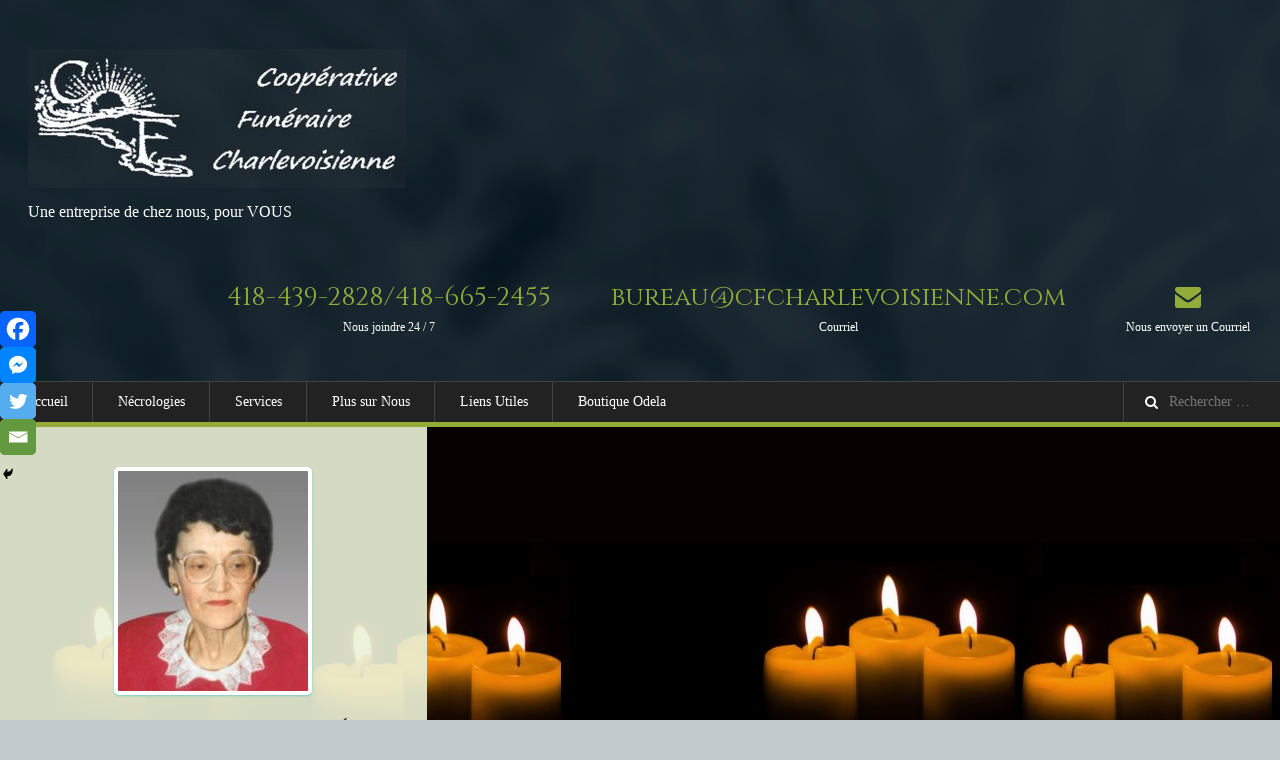

--- FILE ---
content_type: text/html; charset=UTF-8
request_url: http://cfcharlevoisienne.com/necrologie/marie-aimee-gagnon/
body_size: 14128
content:
<!doctype html>
<!--[if IE 8]>
<html lang="fr-FR" xmlns:og="http://ogp.me/ns#" xmlns:fb="http://ogp.me/ns/fb#"  class="lang-fr_FR  ie ie8">
<![endif]-->
<!--[if !(IE 7) | !(IE 8)]><!-->
<html lang="fr-FR" xmlns:og="http://ogp.me/ns#" xmlns:fb="http://ogp.me/ns/fb#" class="lang-fr_FR ">
<!--<![endif]-->
<head>
	<meta charset="UTF-8" />
	<meta name="viewport" content="width=device-width" />
	<link rel="profile" href="http://gmpg.org/xfn/11" />
	<link rel="pingback" href="http://cfcharlevoisienne.com/wordpress/xmlrpc.php" />


			<link href="http://cfcharlevoisienne.com/wordpress/wp-content/uploads/2017/12/cropped-favicon-1.jpg" rel="icon" type="image/x-icon" />


				<meta name="keywords" content="Funéraire Incinération Columbarium Nécrologie Avis de décès" />
				<meta name="description" content="Une entreprise pour vous, de chez nous" />
				<title>Coopérative Funéraire Charlevoisienne</title>

	

<title>Marie-Aimée Gagnon &#8211; Coopérative Funéraire Charlevoisienne</title>
<meta name='robots' content='max-image-preview:large' />
	<style>img:is([sizes="auto" i], [sizes^="auto," i]) { contain-intrinsic-size: 3000px 1500px }</style>
	<link rel='dns-prefetch' href='//maps.google.com' />
<link rel='dns-prefetch' href='//fonts.googleapis.com' />
<link rel="alternate" type="application/rss+xml" title="Coopérative Funéraire Charlevoisienne &raquo; Flux" href="http://cfcharlevoisienne.com/feed/" />
<link rel="alternate" type="application/rss+xml" title="Coopérative Funéraire Charlevoisienne &raquo; Flux des commentaires" href="http://cfcharlevoisienne.com/comments/feed/" />
<link rel="alternate" type="application/rss+xml" title="Coopérative Funéraire Charlevoisienne &raquo; Marie-Aimée Gagnon Flux des commentaires" href="http://cfcharlevoisienne.com/necrologie/marie-aimee-gagnon/feed/" />
<script type="text/javascript">
/* <![CDATA[ */
window._wpemojiSettings = {"baseUrl":"https:\/\/s.w.org\/images\/core\/emoji\/15.0.3\/72x72\/","ext":".png","svgUrl":"https:\/\/s.w.org\/images\/core\/emoji\/15.0.3\/svg\/","svgExt":".svg","source":{"concatemoji":"http:\/\/cfcharlevoisienne.com\/wordpress\/wp-includes\/js\/wp-emoji-release.min.js?ver=daa83be50835ff8e4d304f851460d236"}};
/*! This file is auto-generated */
!function(i,n){var o,s,e;function c(e){try{var t={supportTests:e,timestamp:(new Date).valueOf()};sessionStorage.setItem(o,JSON.stringify(t))}catch(e){}}function p(e,t,n){e.clearRect(0,0,e.canvas.width,e.canvas.height),e.fillText(t,0,0);var t=new Uint32Array(e.getImageData(0,0,e.canvas.width,e.canvas.height).data),r=(e.clearRect(0,0,e.canvas.width,e.canvas.height),e.fillText(n,0,0),new Uint32Array(e.getImageData(0,0,e.canvas.width,e.canvas.height).data));return t.every(function(e,t){return e===r[t]})}function u(e,t,n){switch(t){case"flag":return n(e,"\ud83c\udff3\ufe0f\u200d\u26a7\ufe0f","\ud83c\udff3\ufe0f\u200b\u26a7\ufe0f")?!1:!n(e,"\ud83c\uddfa\ud83c\uddf3","\ud83c\uddfa\u200b\ud83c\uddf3")&&!n(e,"\ud83c\udff4\udb40\udc67\udb40\udc62\udb40\udc65\udb40\udc6e\udb40\udc67\udb40\udc7f","\ud83c\udff4\u200b\udb40\udc67\u200b\udb40\udc62\u200b\udb40\udc65\u200b\udb40\udc6e\u200b\udb40\udc67\u200b\udb40\udc7f");case"emoji":return!n(e,"\ud83d\udc26\u200d\u2b1b","\ud83d\udc26\u200b\u2b1b")}return!1}function f(e,t,n){var r="undefined"!=typeof WorkerGlobalScope&&self instanceof WorkerGlobalScope?new OffscreenCanvas(300,150):i.createElement("canvas"),a=r.getContext("2d",{willReadFrequently:!0}),o=(a.textBaseline="top",a.font="600 32px Arial",{});return e.forEach(function(e){o[e]=t(a,e,n)}),o}function t(e){var t=i.createElement("script");t.src=e,t.defer=!0,i.head.appendChild(t)}"undefined"!=typeof Promise&&(o="wpEmojiSettingsSupports",s=["flag","emoji"],n.supports={everything:!0,everythingExceptFlag:!0},e=new Promise(function(e){i.addEventListener("DOMContentLoaded",e,{once:!0})}),new Promise(function(t){var n=function(){try{var e=JSON.parse(sessionStorage.getItem(o));if("object"==typeof e&&"number"==typeof e.timestamp&&(new Date).valueOf()<e.timestamp+604800&&"object"==typeof e.supportTests)return e.supportTests}catch(e){}return null}();if(!n){if("undefined"!=typeof Worker&&"undefined"!=typeof OffscreenCanvas&&"undefined"!=typeof URL&&URL.createObjectURL&&"undefined"!=typeof Blob)try{var e="postMessage("+f.toString()+"("+[JSON.stringify(s),u.toString(),p.toString()].join(",")+"));",r=new Blob([e],{type:"text/javascript"}),a=new Worker(URL.createObjectURL(r),{name:"wpTestEmojiSupports"});return void(a.onmessage=function(e){c(n=e.data),a.terminate(),t(n)})}catch(e){}c(n=f(s,u,p))}t(n)}).then(function(e){for(var t in e)n.supports[t]=e[t],n.supports.everything=n.supports.everything&&n.supports[t],"flag"!==t&&(n.supports.everythingExceptFlag=n.supports.everythingExceptFlag&&n.supports[t]);n.supports.everythingExceptFlag=n.supports.everythingExceptFlag&&!n.supports.flag,n.DOMReady=!1,n.readyCallback=function(){n.DOMReady=!0}}).then(function(){return e}).then(function(){var e;n.supports.everything||(n.readyCallback(),(e=n.source||{}).concatemoji?t(e.concatemoji):e.wpemoji&&e.twemoji&&(t(e.twemoji),t(e.wpemoji)))}))}((window,document),window._wpemojiSettings);
/* ]]> */
</script>
<style id='wp-emoji-styles-inline-css' type='text/css'>

	img.wp-smiley, img.emoji {
		display: inline !important;
		border: none !important;
		box-shadow: none !important;
		height: 1em !important;
		width: 1em !important;
		margin: 0 0.07em !important;
		vertical-align: -0.1em !important;
		background: none !important;
		padding: 0 !important;
	}
</style>
<link rel='stylesheet' id='wp-block-library-css' href='http://cfcharlevoisienne.com/wordpress/wp-includes/css/dist/block-library/style.min.css?ver=daa83be50835ff8e4d304f851460d236' type='text/css' media='all' />
<style id='classic-theme-styles-inline-css' type='text/css'>
/*! This file is auto-generated */
.wp-block-button__link{color:#fff;background-color:#32373c;border-radius:9999px;box-shadow:none;text-decoration:none;padding:calc(.667em + 2px) calc(1.333em + 2px);font-size:1.125em}.wp-block-file__button{background:#32373c;color:#fff;text-decoration:none}
</style>
<style id='global-styles-inline-css' type='text/css'>
:root{--wp--preset--aspect-ratio--square: 1;--wp--preset--aspect-ratio--4-3: 4/3;--wp--preset--aspect-ratio--3-4: 3/4;--wp--preset--aspect-ratio--3-2: 3/2;--wp--preset--aspect-ratio--2-3: 2/3;--wp--preset--aspect-ratio--16-9: 16/9;--wp--preset--aspect-ratio--9-16: 9/16;--wp--preset--color--black: #000000;--wp--preset--color--cyan-bluish-gray: #abb8c3;--wp--preset--color--white: #ffffff;--wp--preset--color--pale-pink: #f78da7;--wp--preset--color--vivid-red: #cf2e2e;--wp--preset--color--luminous-vivid-orange: #ff6900;--wp--preset--color--luminous-vivid-amber: #fcb900;--wp--preset--color--light-green-cyan: #7bdcb5;--wp--preset--color--vivid-green-cyan: #00d084;--wp--preset--color--pale-cyan-blue: #8ed1fc;--wp--preset--color--vivid-cyan-blue: #0693e3;--wp--preset--color--vivid-purple: #9b51e0;--wp--preset--gradient--vivid-cyan-blue-to-vivid-purple: linear-gradient(135deg,rgba(6,147,227,1) 0%,rgb(155,81,224) 100%);--wp--preset--gradient--light-green-cyan-to-vivid-green-cyan: linear-gradient(135deg,rgb(122,220,180) 0%,rgb(0,208,130) 100%);--wp--preset--gradient--luminous-vivid-amber-to-luminous-vivid-orange: linear-gradient(135deg,rgba(252,185,0,1) 0%,rgba(255,105,0,1) 100%);--wp--preset--gradient--luminous-vivid-orange-to-vivid-red: linear-gradient(135deg,rgba(255,105,0,1) 0%,rgb(207,46,46) 100%);--wp--preset--gradient--very-light-gray-to-cyan-bluish-gray: linear-gradient(135deg,rgb(238,238,238) 0%,rgb(169,184,195) 100%);--wp--preset--gradient--cool-to-warm-spectrum: linear-gradient(135deg,rgb(74,234,220) 0%,rgb(151,120,209) 20%,rgb(207,42,186) 40%,rgb(238,44,130) 60%,rgb(251,105,98) 80%,rgb(254,248,76) 100%);--wp--preset--gradient--blush-light-purple: linear-gradient(135deg,rgb(255,206,236) 0%,rgb(152,150,240) 100%);--wp--preset--gradient--blush-bordeaux: linear-gradient(135deg,rgb(254,205,165) 0%,rgb(254,45,45) 50%,rgb(107,0,62) 100%);--wp--preset--gradient--luminous-dusk: linear-gradient(135deg,rgb(255,203,112) 0%,rgb(199,81,192) 50%,rgb(65,88,208) 100%);--wp--preset--gradient--pale-ocean: linear-gradient(135deg,rgb(255,245,203) 0%,rgb(182,227,212) 50%,rgb(51,167,181) 100%);--wp--preset--gradient--electric-grass: linear-gradient(135deg,rgb(202,248,128) 0%,rgb(113,206,126) 100%);--wp--preset--gradient--midnight: linear-gradient(135deg,rgb(2,3,129) 0%,rgb(40,116,252) 100%);--wp--preset--font-size--small: 13px;--wp--preset--font-size--medium: 20px;--wp--preset--font-size--large: 36px;--wp--preset--font-size--x-large: 42px;--wp--preset--spacing--20: 0.44rem;--wp--preset--spacing--30: 0.67rem;--wp--preset--spacing--40: 1rem;--wp--preset--spacing--50: 1.5rem;--wp--preset--spacing--60: 2.25rem;--wp--preset--spacing--70: 3.38rem;--wp--preset--spacing--80: 5.06rem;--wp--preset--shadow--natural: 6px 6px 9px rgba(0, 0, 0, 0.2);--wp--preset--shadow--deep: 12px 12px 50px rgba(0, 0, 0, 0.4);--wp--preset--shadow--sharp: 6px 6px 0px rgba(0, 0, 0, 0.2);--wp--preset--shadow--outlined: 6px 6px 0px -3px rgba(255, 255, 255, 1), 6px 6px rgba(0, 0, 0, 1);--wp--preset--shadow--crisp: 6px 6px 0px rgba(0, 0, 0, 1);}:where(.is-layout-flex){gap: 0.5em;}:where(.is-layout-grid){gap: 0.5em;}body .is-layout-flex{display: flex;}.is-layout-flex{flex-wrap: wrap;align-items: center;}.is-layout-flex > :is(*, div){margin: 0;}body .is-layout-grid{display: grid;}.is-layout-grid > :is(*, div){margin: 0;}:where(.wp-block-columns.is-layout-flex){gap: 2em;}:where(.wp-block-columns.is-layout-grid){gap: 2em;}:where(.wp-block-post-template.is-layout-flex){gap: 1.25em;}:where(.wp-block-post-template.is-layout-grid){gap: 1.25em;}.has-black-color{color: var(--wp--preset--color--black) !important;}.has-cyan-bluish-gray-color{color: var(--wp--preset--color--cyan-bluish-gray) !important;}.has-white-color{color: var(--wp--preset--color--white) !important;}.has-pale-pink-color{color: var(--wp--preset--color--pale-pink) !important;}.has-vivid-red-color{color: var(--wp--preset--color--vivid-red) !important;}.has-luminous-vivid-orange-color{color: var(--wp--preset--color--luminous-vivid-orange) !important;}.has-luminous-vivid-amber-color{color: var(--wp--preset--color--luminous-vivid-amber) !important;}.has-light-green-cyan-color{color: var(--wp--preset--color--light-green-cyan) !important;}.has-vivid-green-cyan-color{color: var(--wp--preset--color--vivid-green-cyan) !important;}.has-pale-cyan-blue-color{color: var(--wp--preset--color--pale-cyan-blue) !important;}.has-vivid-cyan-blue-color{color: var(--wp--preset--color--vivid-cyan-blue) !important;}.has-vivid-purple-color{color: var(--wp--preset--color--vivid-purple) !important;}.has-black-background-color{background-color: var(--wp--preset--color--black) !important;}.has-cyan-bluish-gray-background-color{background-color: var(--wp--preset--color--cyan-bluish-gray) !important;}.has-white-background-color{background-color: var(--wp--preset--color--white) !important;}.has-pale-pink-background-color{background-color: var(--wp--preset--color--pale-pink) !important;}.has-vivid-red-background-color{background-color: var(--wp--preset--color--vivid-red) !important;}.has-luminous-vivid-orange-background-color{background-color: var(--wp--preset--color--luminous-vivid-orange) !important;}.has-luminous-vivid-amber-background-color{background-color: var(--wp--preset--color--luminous-vivid-amber) !important;}.has-light-green-cyan-background-color{background-color: var(--wp--preset--color--light-green-cyan) !important;}.has-vivid-green-cyan-background-color{background-color: var(--wp--preset--color--vivid-green-cyan) !important;}.has-pale-cyan-blue-background-color{background-color: var(--wp--preset--color--pale-cyan-blue) !important;}.has-vivid-cyan-blue-background-color{background-color: var(--wp--preset--color--vivid-cyan-blue) !important;}.has-vivid-purple-background-color{background-color: var(--wp--preset--color--vivid-purple) !important;}.has-black-border-color{border-color: var(--wp--preset--color--black) !important;}.has-cyan-bluish-gray-border-color{border-color: var(--wp--preset--color--cyan-bluish-gray) !important;}.has-white-border-color{border-color: var(--wp--preset--color--white) !important;}.has-pale-pink-border-color{border-color: var(--wp--preset--color--pale-pink) !important;}.has-vivid-red-border-color{border-color: var(--wp--preset--color--vivid-red) !important;}.has-luminous-vivid-orange-border-color{border-color: var(--wp--preset--color--luminous-vivid-orange) !important;}.has-luminous-vivid-amber-border-color{border-color: var(--wp--preset--color--luminous-vivid-amber) !important;}.has-light-green-cyan-border-color{border-color: var(--wp--preset--color--light-green-cyan) !important;}.has-vivid-green-cyan-border-color{border-color: var(--wp--preset--color--vivid-green-cyan) !important;}.has-pale-cyan-blue-border-color{border-color: var(--wp--preset--color--pale-cyan-blue) !important;}.has-vivid-cyan-blue-border-color{border-color: var(--wp--preset--color--vivid-cyan-blue) !important;}.has-vivid-purple-border-color{border-color: var(--wp--preset--color--vivid-purple) !important;}.has-vivid-cyan-blue-to-vivid-purple-gradient-background{background: var(--wp--preset--gradient--vivid-cyan-blue-to-vivid-purple) !important;}.has-light-green-cyan-to-vivid-green-cyan-gradient-background{background: var(--wp--preset--gradient--light-green-cyan-to-vivid-green-cyan) !important;}.has-luminous-vivid-amber-to-luminous-vivid-orange-gradient-background{background: var(--wp--preset--gradient--luminous-vivid-amber-to-luminous-vivid-orange) !important;}.has-luminous-vivid-orange-to-vivid-red-gradient-background{background: var(--wp--preset--gradient--luminous-vivid-orange-to-vivid-red) !important;}.has-very-light-gray-to-cyan-bluish-gray-gradient-background{background: var(--wp--preset--gradient--very-light-gray-to-cyan-bluish-gray) !important;}.has-cool-to-warm-spectrum-gradient-background{background: var(--wp--preset--gradient--cool-to-warm-spectrum) !important;}.has-blush-light-purple-gradient-background{background: var(--wp--preset--gradient--blush-light-purple) !important;}.has-blush-bordeaux-gradient-background{background: var(--wp--preset--gradient--blush-bordeaux) !important;}.has-luminous-dusk-gradient-background{background: var(--wp--preset--gradient--luminous-dusk) !important;}.has-pale-ocean-gradient-background{background: var(--wp--preset--gradient--pale-ocean) !important;}.has-electric-grass-gradient-background{background: var(--wp--preset--gradient--electric-grass) !important;}.has-midnight-gradient-background{background: var(--wp--preset--gradient--midnight) !important;}.has-small-font-size{font-size: var(--wp--preset--font-size--small) !important;}.has-medium-font-size{font-size: var(--wp--preset--font-size--medium) !important;}.has-large-font-size{font-size: var(--wp--preset--font-size--large) !important;}.has-x-large-font-size{font-size: var(--wp--preset--font-size--x-large) !important;}
:where(.wp-block-post-template.is-layout-flex){gap: 1.25em;}:where(.wp-block-post-template.is-layout-grid){gap: 1.25em;}
:where(.wp-block-columns.is-layout-flex){gap: 2em;}:where(.wp-block-columns.is-layout-grid){gap: 2em;}
:root :where(.wp-block-pullquote){font-size: 1.5em;line-height: 1.6;}
</style>
<link rel='stylesheet' id='rs-plugin-settings-css' href='http://cfcharlevoisienne.com/wordpress/wp-content/plugins/revslider/public/assets/css/rs6.css?ver=6.1.7' type='text/css' media='all' />
<style id='rs-plugin-settings-inline-css' type='text/css'>
#rs-demo-id {}
</style>
<link rel='stylesheet' id='heateor_sss_frontend_css-css' href='http://cfcharlevoisienne.com/wordpress/wp-content/plugins/sassy-social-share/public/css/sassy-social-share-public.css?ver=3.3.70' type='text/css' media='all' />
<style id='heateor_sss_frontend_css-inline-css' type='text/css'>
.heateor_sss_button_instagram span.heateor_sss_svg,a.heateor_sss_instagram span.heateor_sss_svg{background:radial-gradient(circle at 30% 107%,#fdf497 0,#fdf497 5%,#fd5949 45%,#d6249f 60%,#285aeb 90%)}.heateor_sss_horizontal_sharing .heateor_sss_svg,.heateor_sss_standard_follow_icons_container .heateor_sss_svg{color:#fff;border-width:3px;border-style:solid;border-color:transparent}.heateor_sss_horizontal_sharing .heateorSssTCBackground{color:#666}.heateor_sss_horizontal_sharing span.heateor_sss_svg:hover,.heateor_sss_standard_follow_icons_container span.heateor_sss_svg:hover{border-color:#fff;}.heateor_sss_vertical_sharing span.heateor_sss_svg,.heateor_sss_floating_follow_icons_container span.heateor_sss_svg{color:#fff;border-width:3px;border-style:solid;border-color:transparent;}.heateor_sss_vertical_sharing .heateorSssTCBackground{color:#666;}.heateor_sss_vertical_sharing span.heateor_sss_svg:hover,.heateor_sss_floating_follow_icons_container span.heateor_sss_svg:hover{border-color:#fff;}@media screen and (max-width:783px) {.heateor_sss_vertical_sharing{display:none!important}}div.heateor_sss_mobile_footer{display:none;}@media screen and (max-width:783px){div.heateor_sss_bottom_sharing .heateorSssTCBackground{background-color:white}div.heateor_sss_bottom_sharing{width:100%!important;left:0!important;}div.heateor_sss_bottom_sharing a{width:25% !important;}div.heateor_sss_bottom_sharing .heateor_sss_svg{width: 100% !important;}div.heateor_sss_bottom_sharing div.heateorSssTotalShareCount{font-size:1em!important;line-height:21px!important}div.heateor_sss_bottom_sharing div.heateorSssTotalShareText{font-size:.7em!important;line-height:0px!important}div.heateor_sss_mobile_footer{display:block;height:30px;}.heateor_sss_bottom_sharing{padding:0!important;display:block!important;width:auto!important;bottom:-2px!important;top: auto!important;}.heateor_sss_bottom_sharing .heateor_sss_square_count{line-height:inherit;}.heateor_sss_bottom_sharing .heateorSssSharingArrow{display:none;}.heateor_sss_bottom_sharing .heateorSssTCBackground{margin-right:1.1em!important}}
</style>
<link rel='stylesheet' id='jquery-colorbox-css' href='http://cfcharlevoisienne.com/wordpress/wp-content/themes/memorial/ait-theme/assets/colorbox/colorbox.min.css?ver=1.4.27' type='text/css' media='all' />
<link rel='stylesheet' id='element-placeholder-css' href='http://cfcharlevoisienne.com/wordpress/wp-content/themes/memorial/ait-theme/assets/ait/element-placeholder.css?ver=1.70' type='text/css' media='all' />
<link rel='stylesheet' id='jquery-selectbox-css' href='http://cfcharlevoisienne.com/wordpress/wp-content/themes/memorial/design/css/libs/jquery.selectbox.css?ver=daa83be50835ff8e4d304f851460d236' type='text/css' media='all' />
<link rel='stylesheet' id='font-awesome-css' href='http://cfcharlevoisienne.com/wordpress/wp-content/themes/memorial/design/css/libs/font-awesome.css?ver=daa83be50835ff8e4d304f851460d236' type='text/css' media='all' />
<link rel='stylesheet' id='jquery-ui-css-css' href='http://cfcharlevoisienne.com/wordpress/wp-content/themes/memorial/ait-theme/assets/jquery-ui-css/jquery-ui.css?ver=1.8.24' type='text/css' media='all' />
<link rel='stylesheet' id='google-font-titleFont-css' href='//fonts.googleapis.com/css?family=Cinzel%3Aregular%2C700%2C900&#038;subset=latin&#038;ver=daa83be50835ff8e4d304f851460d236' type='text/css' media='all' />
<link rel='stylesheet' id='google-font-decorationFont-css' href='//fonts.googleapis.com/css?family=Niconne%3Aregular&#038;subset=latin-ext%2Clatin&#038;ver=daa83be50835ff8e4d304f851460d236' type='text/css' media='all' />
<link rel='stylesheet' id='ait-theme-main-base-style-css' href='http://cfcharlevoisienne.com/wordpress/wp-content/uploads/cache/memorial/base-1.70.css?ver=1766107804' type='text/css' media='all' />
<link rel='stylesheet' id='ait-theme-main-style-css' href='http://cfcharlevoisienne.com/wordpress/wp-content/uploads/cache/memorial/style-1.70.css?ver=1766107805' type='text/css' media='all' />
<style id='ait-theme-main-style-inline-css' type='text/css'>
#elm-page-title-0-main{background-image:;background-repeat:;background-attachment:;background-position:;}#elm-page-title-0 .page-title{background-color:#080101;background-image:url('http://cfcharlevoisienne.com/wordpress/wp-content/uploads/2017/12/Chandelle-Necrologie.jpg');background-repeat:repeat-x;background-position:bottom right;background-position:fixed;min-height:0px;}.elm-page-title-0{clear:both;}#elm-content-4-main{background-image:none;background-repeat:repeat;background-attachment:scroll;background-position:top center;padding-bottom:0px;}.elements-sidebar-wrap #elm-content-4-main{padding-bottom:0px;}.elm-content-4{clear:both;}#elm-comments-5-main{background-image:none;background-repeat:repeat;background-attachment:scroll;background-position:top center;margin-top:30px;padding-top:30px;}.elements-sidebar-wrap #elm-comments-5-main{margin-top:30px;padding-top:30px;}.elm-comments-5{clear:both;}#elm-text-_eb537e8db2b3ae-main{background-color:#f9fbf2;background-image:none;background-repeat:repeat;background-attachment:scroll;background-position:top center;padding-top:16px;padding-bottom:0px;margin-bottom:1px;}.elements-sidebar-wrap #elm-text-_eb537e8db2b3ae-main{padding-top:16px;padding-bottom:0px;margin-bottom:1px;}.elm-text-_eb537e8db2b3ae{clear:both;}
</style>
<link rel='stylesheet' id='ait-preloading-effects-css' href='http://cfcharlevoisienne.com/wordpress/wp-content/uploads/cache/memorial/preloading-1.70.css?ver=1766107805' type='text/css' media='all' />
<link rel='stylesheet' id='ait-typography-style-css' href='http://cfcharlevoisienne.com/wordpress/wp-content/uploads/cache/memorial/typography-1.70-fr_FR.css?ver=1766107805' type='text/css' media='all' />
<style id='ait-typography-style-inline-css' type='text/css'>
.entry-meta {display:none !important;}
	.home .entry-meta { display: none; }
	.entry-footer {display:none !important;}
	.home .entry-footer { display: none; }
.author{  display:none!important; }
.nav-below { display: none; }
.entry-date.updated {display:none;}
.entry-data {display:none;}
.page-title .nav-single {display:none;}
.comment-form-url {display:none;}

</style>
<script type="text/javascript" id="jquery-core-js-extra">
/* <![CDATA[ */
var AitSettings = {"home":{"url":"http:\/\/cfcharlevoisienne.com"},"ajax":{"url":"http:\/\/cfcharlevoisienne.com\/wordpress\/wp-admin\/admin-ajax.php","actions":[]},"paths":{"theme":"http:\/\/cfcharlevoisienne.com\/wordpress\/wp-content\/themes\/memorial","css":"http:\/\/cfcharlevoisienne.com\/wordpress\/wp-content\/themes\/memorial\/design\/css","js":"http:\/\/cfcharlevoisienne.com\/wordpress\/wp-content\/themes\/memorial\/design\/js","img":"http:\/\/cfcharlevoisienne.com\/wordpress\/wp-content\/themes\/memorial\/design\/img"},"l10n":{"datetimes":{"dateFormat":"d M yy","startOfWeek":"1"}}};
/* ]]> */
</script>
<script type="text/javascript" src="http://cfcharlevoisienne.com/wordpress/wp-includes/js/jquery/jquery.min.js?ver=3.7.1" id="jquery-core-js"></script>
<script type="text/javascript" src="http://cfcharlevoisienne.com/wordpress/wp-includes/js/jquery/jquery-migrate.min.js?ver=3.4.1" id="jquery-migrate-js"></script>
<script type="text/javascript" src="http://cfcharlevoisienne.com/wordpress/wp-content/plugins/revslider/public/assets/js/revolution.tools.min.js?ver=6.0" id="tp-tools-js"></script>
<script type="text/javascript" src="http://cfcharlevoisienne.com/wordpress/wp-content/plugins/revslider/public/assets/js/rs6.min.js?ver=6.1.7" id="revmin-js"></script>
<link rel="https://api.w.org/" href="http://cfcharlevoisienne.com/wp-json/" /><link rel="EditURI" type="application/rsd+xml" title="RSD" href="http://cfcharlevoisienne.com/wordpress/xmlrpc.php?rsd" />

<link rel="canonical" href="http://cfcharlevoisienne.com/necrologie/marie-aimee-gagnon/" />
<link rel='shortlink' href='http://cfcharlevoisienne.com/?p=3348' />
<link rel="alternate" title="oEmbed (JSON)" type="application/json+oembed" href="http://cfcharlevoisienne.com/wp-json/oembed/1.0/embed?url=http%3A%2F%2Fcfcharlevoisienne.com%2Fnecrologie%2Fmarie-aimee-gagnon%2F" />
<link rel="alternate" title="oEmbed (XML)" type="text/xml+oembed" href="http://cfcharlevoisienne.com/wp-json/oembed/1.0/embed?url=http%3A%2F%2Fcfcharlevoisienne.com%2Fnecrologie%2Fmarie-aimee-gagnon%2F&#038;format=xml" />
<link rel="apple-touch-icon" sizes="180x180" href="/wordpress/wp-content/uploads/fbrfg/apple-touch-icon.png">
<link rel="icon" type="image/png" sizes="32x32" href="/wordpress/wp-content/uploads/fbrfg/favicon-32x32.png">
<link rel="icon" type="image/png" sizes="16x16" href="/wordpress/wp-content/uploads/fbrfg/favicon-16x16.png">
<link rel="manifest" href="/wordpress/wp-content/uploads/fbrfg/manifest.json">
<link rel="mask-icon" href="/wordpress/wp-content/uploads/fbrfg/safari-pinned-tab.svg" color="#5bbad5">
<link rel="shortcut icon" href="/wordpress/wp-content/uploads/fbrfg/favicon.ico">
<meta name="msapplication-TileColor" content="#da532c">
<meta name="msapplication-TileImage" content="/wordpress/wp-content/uploads/fbrfg/mstile-144x144.png">
<meta name="msapplication-config" content="/wordpress/wp-content/uploads/fbrfg/browserconfig.xml">
<meta name="theme-color" content="#ffffff"><style type="text/css">.recentcomments a{display:inline !important;padding:0 !important;margin:0 !important;}</style><meta name="generator" content="Powered by Slider Revolution 6.1.7 - responsive, Mobile-Friendly Slider Plugin for WordPress with comfortable drag and drop interface." />
<link rel="icon" href="http://cfcharlevoisienne.com/wordpress/wp-content/uploads/2017/12/cropped-favicon-1-32x32.jpg" sizes="32x32" />
<link rel="icon" href="http://cfcharlevoisienne.com/wordpress/wp-content/uploads/2017/12/cropped-favicon-1-192x192.jpg" sizes="192x192" />
<link rel="apple-touch-icon" href="http://cfcharlevoisienne.com/wordpress/wp-content/uploads/2017/12/cropped-favicon-1-180x180.jpg" />
<meta name="msapplication-TileImage" content="http://cfcharlevoisienne.com/wordpress/wp-content/uploads/2017/12/cropped-favicon-1-270x270.jpg" />
<script type="text/javascript">function setREVStartSize(e){			
			try {								
				var pw = document.getElementById(e.c).parentNode.offsetWidth,
					newh;
				pw = pw===0 || isNaN(pw) ? window.innerWidth : pw;
				e.tabw = e.tabw===undefined ? 0 : parseInt(e.tabw);
				e.thumbw = e.thumbw===undefined ? 0 : parseInt(e.thumbw);
				e.tabh = e.tabh===undefined ? 0 : parseInt(e.tabh);
				e.thumbh = e.thumbh===undefined ? 0 : parseInt(e.thumbh);
				e.tabhide = e.tabhide===undefined ? 0 : parseInt(e.tabhide);
				e.thumbhide = e.thumbhide===undefined ? 0 : parseInt(e.thumbhide);
				e.mh = e.mh===undefined || e.mh=="" || e.mh==="auto" ? 0 : parseInt(e.mh,0);		
				if(e.layout==="fullscreen" || e.l==="fullscreen") 						
					newh = Math.max(e.mh,window.innerHeight);				
				else{					
					e.gw = Array.isArray(e.gw) ? e.gw : [e.gw];
					for (var i in e.rl) if (e.gw[i]===undefined || e.gw[i]===0) e.gw[i] = e.gw[i-1];					
					e.gh = e.el===undefined || e.el==="" || (Array.isArray(e.el) && e.el.length==0)? e.gh : e.el;
					e.gh = Array.isArray(e.gh) ? e.gh : [e.gh];
					for (var i in e.rl) if (e.gh[i]===undefined || e.gh[i]===0) e.gh[i] = e.gh[i-1];
										
					var nl = new Array(e.rl.length),
						ix = 0,						
						sl;					
					e.tabw = e.tabhide>=pw ? 0 : e.tabw;
					e.thumbw = e.thumbhide>=pw ? 0 : e.thumbw;
					e.tabh = e.tabhide>=pw ? 0 : e.tabh;
					e.thumbh = e.thumbhide>=pw ? 0 : e.thumbh;					
					for (var i in e.rl) nl[i] = e.rl[i]<window.innerWidth ? 0 : e.rl[i];
					sl = nl[0];									
					for (var i in nl) if (sl>nl[i] && nl[i]>0) { sl = nl[i]; ix=i;}															
					var m = pw>(e.gw[ix]+e.tabw+e.thumbw) ? 1 : (pw-(e.tabw+e.thumbw)) / (e.gw[ix]);					

					newh =  (e.type==="carousel" && e.justify==="true" ? e.gh[ix] : (e.gh[ix] * m)) + (e.tabh + e.thumbh);
				}			
				
				if(window.rs_init_css===undefined) window.rs_init_css = document.head.appendChild(document.createElement("style"));					
				document.getElementById(e.c).height = newh;
				window.rs_init_css.innerHTML += "#"+e.c+"_wrapper { height: "+newh+"px }";				
			} catch(e){
				console.log("Failure at Presize of Slider:" + e)
			}					   
		  };</script>

<!-- START - Heateor Open Graph Meta Tags 1.1.11 -->
<link rel="canonical" href="http://cfcharlevoisienne.com/necrologie/marie-aimee-gagnon/"/>
<meta name="description" content="À l&#039;Hôpital de La Malbaie, le 18 novembre, à l&#039;âge de 85 ans et 5 mois, est décédée madame Marie-Aimée Gagnon, épouse de feu monsieur Robert Lavoie. Elle demeurait à La Malbaie secteur St- Fidèle."/>
<meta property="og:locale" content="fr_FR"/>
<meta property="og:site_name" content="Coopérative Funéraire Charlevoisienne"/>
<meta property="og:title" content="Marie-Aimée Gagnon"/>
<meta property="og:url" content="http://cfcharlevoisienne.com/necrologie/marie-aimee-gagnon/"/>
<meta property="og:type" content="article"/>
<meta property="og:image" content="http://cfcharlevoisienne.com/wordpress/wp-content/uploads/2017/12/Marie_Aimee_Gagnon_nov_2017.jpg"/>
<meta property="og:description" content="À l&#039;Hôpital de La Malbaie, le 18 novembre, à l&#039;âge de 85 ans et 5 mois, est décédée madame Marie-Aimée Gagnon, épouse de feu monsieur Robert Lavoie. Elle demeurait à La Malbaie secteur St- Fidèle."/>
<meta name="twitter:title" content="Marie-Aimée Gagnon"/>
<meta name="twitter:url" content="http://cfcharlevoisienne.com/necrologie/marie-aimee-gagnon/"/>
<meta name="twitter:description" content="À l&#039;Hôpital de La Malbaie, le 18 novembre, à l&#039;âge de 85 ans et 5 mois, est décédée madame Marie-Aimée Gagnon, épouse de feu monsieur Robert Lavoie. Elle demeurait à La Malbaie secteur St- Fidèle."/>
<meta name="twitter:image" content="http://cfcharlevoisienne.com/wordpress/wp-content/uploads/2017/12/Marie_Aimee_Gagnon_nov_2017.jpg"/>
<meta name="twitter:card" content="summary_large_image"/>
<meta itemprop="name" content="Marie-Aimée Gagnon"/>
<meta itemprop="description" content="À l&#039;Hôpital de La Malbaie, le 18 novembre, à l&#039;âge de 85 ans et 5 mois, est décédée madame Marie-Aimée Gagnon, épouse de feu monsieur Robert Lavoie. Elle demeurait à La Malbaie secteur St- Fidèle."/>
<meta itemprop="image" content="http://cfcharlevoisienne.com/wordpress/wp-content/uploads/2017/12/Marie_Aimee_Gagnon_nov_2017.jpg"/>
<!-- END - Heateor Open Graph Meta Tags -->


	
</head>
<body class="ait-obituary-template-default single single-ait-obituary postid-3348 element-content element-comments element-text element-page-title element-seo layout-narrow sticky-menu-enabled">

	<div class="header-background"><!--  --></div>

			<header id="masthead" class="site-header" role="banner">

				<div class="header-container">
					<div class="site-logo">
						<a href="http://cfcharlevoisienne.com/" title="Coopérative Funéraire Charlevoisienne" rel="home"><img src="http://cfcharlevoisienne.com/wordpress/wp-content/uploads/2017/12/LOGO-AVEC-FOND-SITE.jpg" alt="logo" /></a>
						<p class="site-description">Une entreprise de chez nous, pour VOUS</p>
					</div>

					<div class="header-items">




<div class="header-items-wrap">


			<div class="header-item">




											<div class="item-icon-text">418-439-2828/418-665-2455</div>
					<span class="item-label">Nous joindre 24 / 7</span>


			</div>
			<div class="header-item">




											<div class="item-icon-text">bureau@cfcharlevoisienne.com</div>
					<span class="item-label">Courriel</span>


			</div>
			<div class="header-item">




					<a href="http://cfcharlevoisienne.com/courriel/">
												<div class="item-icon-font"><i class="fa-envelope"></i></div>
					<span class="item-label">Nous envoyer un Courriel</span>

					</a>

			</div>



</div>					</div>

					


				</div>

				<div class="menu-container">

					<nav class="main-nav" role="navigation">
						<!-- <a class="assistive-text" href="#content" title="Passer au contenu">Passer au contenu</a> -->
						<div class="main-nav-wrap">
							<h3 class="menu-toggle">Menu</h3>
<div class="nav-menu-container nav-menu-main megaWrapper"><ul id="menu-main-menu" class="ait-megamenu"><li id="menu-item-3103" class="menu-item menu-item-type-post_type menu-item-object-page menu-item-home"><a href="http://cfcharlevoisienne.com/">Accueil</a></li>
<li id="menu-item-2903" class="menu-item menu-item-type-custom menu-item-object-custom"><a href="http://cfcharlevoisienne.com/necrologie/">Nécrologies</a></li>
<li id="menu-item-3451" class="menu-item menu-item-type-custom menu-item-object-custom menu-item-has-children menu-item-has-columns"><a>Services</a>
<ul class="sub-menu">
<li class="menu-item-ait-row"><ul class="menu-item-ait-columns-in-row">	<li id="menu-item-3452" class="menu-item menu-item-type-custom menu-item-object-custom menu-item-has-children menu-item-column menu-item-first-column">
	<ul class="sub-menu">
		<li id="menu-item-3453" class="menu-item menu-item-type-post_type menu-item-object-post"><a href="http://cfcharlevoisienne.com/arrangements_prealables/">Arrangements Préalables</a></li>
		<li id="menu-item-3454" class="menu-item menu-item-type-post_type menu-item-object-post"><a href="http://cfcharlevoisienne.com/columbarium/">Columbarium</a></li>
		<li id="menu-item-3455" class="menu-item menu-item-type-post_type menu-item-object-post"><a href="http://cfcharlevoisienne.com/services_funeraires/">Services Funéraires</a></li>
	</ul>
</li>
</ul>
</li>
</ul></li><li id="menu-item-3470" class="menu-item menu-item-type-custom menu-item-object-custom menu-item-has-children menu-item-has-columns"><a>Plus sur Nous</a>
<ul class="sub-menu">
<li class="menu-item-ait-row"><ul class="menu-item-ait-columns-in-row">	<li id="menu-item-3471" class="menu-item menu-item-type-custom menu-item-object-custom menu-item-has-children menu-item-column menu-item-first-column">
	<ul class="sub-menu">
		<li id="menu-item-3472" class="menu-item menu-item-type-post_type menu-item-object-page"><a href="http://cfcharlevoisienne.com/qui-sommes-nous/">Qui sommes-nous</a></li>
		<li id="menu-item-3497" class="menu-item menu-item-type-post_type menu-item-object-page"><a href="http://cfcharlevoisienne.com/ou-sommes-nous/">Où sommes-nous</a></li>
	</ul>
</li>
</ul>
</li>
</ul></li><li id="menu-item-3440" class="menu-item menu-item-type-custom menu-item-object-custom menu-item-has-children menu-item-has-columns"><a>Liens Utiles</a>
<ul class="sub-menu">
<li class="menu-item-ait-row"><ul class="menu-item-ait-columns-in-row">	<li id="menu-item-3441" class="menu-item menu-item-type-custom menu-item-object-custom menu-item-has-children menu-item-column menu-item-first-column">
	<ul class="sub-menu">
		<li id="menu-item-3443" class="menu-item menu-item-type-post_type menu-item-object-post"><a href="http://cfcharlevoisienne.com/dons-in-memoriam/">Dons in Memoriam</a></li>
		<li id="menu-item-3450" class="menu-item menu-item-type-post_type menu-item-object-post"><a href="http://cfcharlevoisienne.com/services-gouvernemental-et-autres/">Services Gouv. et Autres</a></li>
		<li id="menu-item-4702" class="menu-item menu-item-type-post_type menu-item-object-post"><a href="http://cfcharlevoisienne.com/fleuristes/">Fleuristes</a></li>
	</ul>
</li>
</ul>
</li>
</ul></li><li id="menu-item-5805" class="menu-item menu-item-type-custom menu-item-object-custom"><a href="https://odela.ca/fr_ca/?refm=C3505">Boutique Odela</a></li>
</ul></div>						</div>
					</nav>



					<div class="site-search">
<form role="search" method="get" class="search-form" action="http://cfcharlevoisienne.com/">
	<div>
		<label>
			<span class="screen-reader-text">Rechercher :</span>
			<input type="text" class="search-field" placeholder="Rechercher &hellip;" value="" name="s" title="Rechercher :" />
		</label>
		<input type="submit" class="search-submit" value="Rechercher" />
	</div>
</form>
					</div>


				</div>


			</header><!-- #masthead -->




		<div class="sticky-menu menu-container">
			<div class="grid-main">
				<div class="site-logo">
					<a href="http://cfcharlevoisienne.com/" title="Coopérative Funéraire Charlevoisienne" rel="home"><img src="http://cfcharlevoisienne.com/wordpress/wp-content/uploads/2017/12/LOGO-AVEC-FOND-SITE.jpg" alt="logo" /></a>
				</div>
				<nav class="main-nav">
					<!-- wp menu here -->
				</nav>
			</div>
		</div>



	<div id="page" class="hfeed page-container">






<div id="main" class="elements">


 	<section id="elm-page-title-0" class="elm-page-title">

	











		<div class="page-title obituary-title">
				<header class="entry-header">

					<div class="entry-title">

						<div class="entry-thumbnail">
								<div class="entry-thumbnail-wrap entry-content">
										<a href="http://cfcharlevoisienne.com/wordpress/wp-content/uploads/2017/12/Marie_Aimee_Gagnon_nov_2017.jpg" class="wp-gallery">
											<img src="http://cfcharlevoisienne.com/wordpress/wp-content/uploads/cache/images/2025/12/Marie_Aimee_Gagnon_nov_2017/Marie_Aimee_Gagnon_nov_2017-442982774.jpg" alt="Marie-Aimée Gagnon" />
										</a>
								</div>
						</div>


						<div class="entry-title-wrap">
								<h1>Gagnon, Marie-Aimée</h1>

							<span class="entry-date">11 Juin 1932 - 18 Nov 2017</span>


						</div>
					</div>

					<div class="entry-info-wrap">

						<div class="entry-motto">
							<h2 class="motto-title"></h2>
							<div class="motto-text"></div>
						</div>

						<div class="info-bottom-wrap">

							<!-- page title social icons -->





							<!-- page title social icons -->


						</div>

					</div>




				</header><!-- /.entry-header -->

		</div>


	</section>



	<div class="main-sections">

				<section id="elm-content-4-main" class="elm-main elm-content-main ">

					<div class="elm-wrapper elm-content-wrapper">

<div id="primary" class="content-area">
	<div id="content" class="content-wrap" role="main">








		<div class="event-test"></div>

		<section>
			

			<div class="obituary-content entry-content no-sidebar">
					<p>&nbsp;</p>
<p align="left">À l&rsquo;Hôpital de La Malbaie, le 18 novembre, à l&rsquo;âge de 85 ans et 5 mois, est décédée madame Marie-Aimée Gagnon, épouse de feu monsieur Robert Lavoie. Elle demeurait à La Malbaie secteur St- Fidèle.</p>
<p align="left">Elle a été confiée à la Coopérative Funéraire Charlevoisienne.</p>
<p align="left">Le service religieux sera célébré, le samedi, 25 novembre à 10h30 en l&rsquo;église de St-Fidèle. Les membres de la famille recevront les condoléances à l&rsquo;église de 9h00 à 10h30. L&rsquo;inhumation se fera au cimetière paroissial.</p>
<p align="left">Madame Gagnon laisse dans le deuil ses enfants: Monique (Martin), Claude (Lyne), feu Bertrand, Marlène (Dominique), Daniel (Doris), Guylaine (Yves); ses petits-enfants: Frédérick, Jérôme, Alexandre, Catherine, Joannie, Francis, Gabrielle, Kate, Raphaël, Vanessa, Jean-Christophe, Maxime, Mélissa; ses arrière petits-enfants: Vincent, Ethan, Milan, Elie, Zoé, William, Elianne, Béatrice, Elodie, Léa, Benjamin et Samuel; ses soeurs et ses frères: feu Blanche (feu Laurent), feu Marguerite (feu Paul-Henri), Thérèse (feu Adélard), feu Jean-Louis (Rolande), feu Charles, feu Paul (feu Jeannette); ses beaux-frères et belles-soeurs de la famille Lavoie; ainsi que plusieurs neveux, nièces, cousins, cousines, autres parents et amis(es).</p>
<p align="left">La famille tient à remercier le personnel du 4ième étage de l&rsquo;Hôpital de La Malbaie pour leur professionnalisme, leur dévouement et les bons soins prodigués.</p>
<p align="left">Vos témoignages de sympathie peuvent se traduire par un don à la <a title="Dons" href="http://cfcharlevoisienne.com/dons-in-memoriam/" target="_blank" rel="noopener">Fondation de l&rsquo;Hôpital de La Malbaie..</a></p>
<p align="left">Des formulaires seront disponibles à l&rsquo;église.</p>
<p align="left">La direction des funérailles a été confiée à la Coopérative Funéraire Charlevoisienne, Clermont, La Malbaie, St-Siméon.</p>
<p align="left">Pour informations: 418-665-2455 / 418-439-2828 ou télécopieur: 418-439-2542</p>
<p>&nbsp;</p>
<div class='heateor_sss_sharing_container heateor_sss_vertical_sharing heateor_sss_bottom_sharing' style='width:34px;left: -10px;top: 300px;-webkit-box-shadow:none;box-shadow:none;' data-heateor-sss-href='http://cfcharlevoisienne.com/necrologie/marie-aimee-gagnon/'><div class="heateor_sss_sharing_ul"><a aria-label="Facebook" class="heateor_sss_facebook" href="https://www.facebook.com/sharer/sharer.php?u=http%3A%2F%2Fcfcharlevoisienne.com%2Fnecrologie%2Fmarie-aimee-gagnon%2F" title="Facebook" rel="nofollow noopener" target="_blank" style="font-size:32px!important;box-shadow:none;display:inline-block;vertical-align:middle"><span class="heateor_sss_svg" style="background-color:#0765FE;width:30px;height:30px;border-radius:5px;margin:0;display:inline-block;opacity:1;float:left;font-size:32px;box-shadow:none;display:inline-block;font-size:16px;padding:0 4px;vertical-align:middle;background-repeat:repeat;overflow:hidden;padding:0;cursor:pointer;box-sizing:content-box"><svg style="display:block;" focusable="false" aria-hidden="true" xmlns="http://www.w3.org/2000/svg" width="100%" height="100%" viewBox="0 0 32 32"><path fill="#fff" d="M28 16c0-6.627-5.373-12-12-12S4 9.373 4 16c0 5.628 3.875 10.35 9.101 11.647v-7.98h-2.474V16H13.1v-1.58c0-4.085 1.849-5.978 5.859-5.978.76 0 2.072.15 2.608.298v3.325c-.283-.03-.775-.045-1.386-.045-1.967 0-2.728.745-2.728 2.683V16h3.92l-.673 3.667h-3.247v8.245C23.395 27.195 28 22.135 28 16Z"></path></svg></span></a><a target="_blank" aria-label="Facebook Messenger" class="heateor_sss_button_facebook_messenger" href="https://www.facebook.com/dialog/send?app_id=1904103319867886&display=popup&link=http%3A%2F%2Fcfcharlevoisienne.com%2Fnecrologie%2Fmarie-aimee-gagnon%2F&redirect_uri=http%3A%2F%2Fcfcharlevoisienne.com%2Fnecrologie%2Fmarie-aimee-gagnon%2F" style="font-size:32px!important;box-shadow:none;display:inline-block;vertical-align:middle"><span class="heateor_sss_svg heateor_sss_s__default heateor_sss_s_facebook_messenger" style="background-color:#0084ff;width:30px;height:30px;border-radius:5px;margin:0;display:inline-block;opacity:1;float:left;font-size:32px;box-shadow:none;display:inline-block;font-size:16px;padding:0 4px;vertical-align:middle;background-repeat:repeat;overflow:hidden;padding:0;cursor:pointer;box-sizing:content-box"><svg style="display:block;" focusable="false" aria-hidden="true" xmlns="http://www.w3.org/2000/svg" width="100%" height="100%" viewBox="-2 -2 36 36"><path fill="#fff" d="M16 5C9.986 5 5.11 9.56 5.11 15.182c0 3.2 1.58 6.054 4.046 7.92V27l3.716-2.06c.99.276 2.04.425 3.128.425 6.014 0 10.89-4.56 10.89-10.183S22.013 5 16 5zm1.147 13.655L14.33 15.73l-5.423 3 5.946-6.31 2.816 2.925 5.42-3-5.946 6.31z"/></svg></span></a><a aria-label="Twitter" class="heateor_sss_button_twitter" href="http://twitter.com/intent/tweet?text=Marie-Aim%C3%A9e%20Gagnon&url=http%3A%2F%2Fcfcharlevoisienne.com%2Fnecrologie%2Fmarie-aimee-gagnon%2F" title="Twitter" rel="nofollow noopener" target="_blank" style="font-size:32px!important;box-shadow:none;display:inline-block;vertical-align:middle"><span class="heateor_sss_svg heateor_sss_s__default heateor_sss_s_twitter" style="background-color:#55acee;width:30px;height:30px;border-radius:5px;margin:0;display:inline-block;opacity:1;float:left;font-size:32px;box-shadow:none;display:inline-block;font-size:16px;padding:0 4px;vertical-align:middle;background-repeat:repeat;overflow:hidden;padding:0;cursor:pointer;box-sizing:content-box"><svg style="display:block;" focusable="false" aria-hidden="true" xmlns="http://www.w3.org/2000/svg" width="100%" height="100%" viewBox="-4 -4 39 39"><path d="M28 8.557a9.913 9.913 0 0 1-2.828.775 4.93 4.93 0 0 0 2.166-2.725 9.738 9.738 0 0 1-3.13 1.194 4.92 4.92 0 0 0-3.593-1.55 4.924 4.924 0 0 0-4.794 6.049c-4.09-.21-7.72-2.17-10.15-5.15a4.942 4.942 0 0 0-.665 2.477c0 1.71.87 3.214 2.19 4.1a4.968 4.968 0 0 1-2.23-.616v.06c0 2.39 1.7 4.38 3.952 4.83-.414.115-.85.174-1.297.174-.318 0-.626-.03-.928-.086a4.935 4.935 0 0 0 4.6 3.42 9.893 9.893 0 0 1-6.114 2.107c-.398 0-.79-.023-1.175-.068a13.953 13.953 0 0 0 7.55 2.213c9.056 0 14.01-7.507 14.01-14.013 0-.213-.005-.426-.015-.637.96-.695 1.795-1.56 2.455-2.55z" fill="#fff"></path></svg></span></a><a aria-label="Email" class="heateor_sss_email" href="http://cfcharlevoisienne.com/necrologie/marie-aimee-gagnon/" onclick="event.preventDefault();window.open('mailto:?subject=' + decodeURIComponent('Marie-Aim%C3%A9e%20Gagnon').replace('&', '%26') + '&body=http%3A%2F%2Fcfcharlevoisienne.com%2Fnecrologie%2Fmarie-aimee-gagnon%2F', '_blank')" title="Email" rel="noopener" style="font-size:32px!important;box-shadow:none;display:inline-block;vertical-align:middle"><span class="heateor_sss_svg" style="background-color:#649a3f;width:30px;height:30px;border-radius:5px;margin:0;display:inline-block;opacity:1;float:left;font-size:32px;box-shadow:none;display:inline-block;font-size:16px;padding:0 4px;vertical-align:middle;background-repeat:repeat;overflow:hidden;padding:0;cursor:pointer;box-sizing:content-box"><svg style="display:block;" focusable="false" aria-hidden="true" xmlns="http://www.w3.org/2000/svg" width="100%" height="100%" viewBox="-.75 -.5 36 36"><path d="M 5.5 11 h 23 v 1 l -11 6 l -11 -6 v -1 m 0 2 l 11 6 l 11 -6 v 11 h -22 v -11" stroke-width="1" fill="#fff"></path></svg></span></a></div><div class="heateorSssClear"></div></div>
			</div><!-- .entry-content -->
			




		</section>
		

		<footer class="entry-footer">

												</footer><!-- .entry-footer -->


	</div><!-- #content -->
</div><!-- #primary -->

<script id="elm-content-4-script">
jQuery(window).load(function(){
		jQuery("#elm-content-4-main").find('img').each(function(){
			if(jQuery(this).parent().hasClass('wp-caption')){
				jQuery(this).parent().addClass('load-finished');
			} else {
				jQuery(this).addClass('load-finished');
			}
		});
		jQuery("#elm-content-4-main").addClass('load-finished');
});
</script>
					</div><!-- .elm-wrapper -->

				</section>

				<section id="elm-comments-5-main" class="elm-main elm-comments-main ">

					<div class="elm-wrapper elm-comments-wrapper">

<div id="elm-comments-5" class="elm-comments">
<div id="comments" class="comments-area">

	<div id="respond" class="comment-respond">
		<h3 id="reply-title" class="comment-reply-title">Laisser un commentaire</h3><form action="http://cfcharlevoisienne.com/wordpress/wp-comments-post.php" method="post" id="commentform" class="comment-form" novalidate><p class="comment-notes"><span id="email-notes">Votre adresse e-mail ne sera pas publiée.</span> <span class="required-field-message">Les champs obligatoires sont indiqués avec <span class="required">*</span></span></p><p class="comment-form-author"><label for="author">Nom</label> <input id="author" name="author" type="text" value="" size="30" maxlength="245" autocomplete="name" /></p>
<p class="comment-form-email"><label for="email">E-mail</label> <input id="email" name="email" type="email" value="" size="30" maxlength="100" aria-describedby="email-notes" autocomplete="email" /></p>
<p class="comment-form-url"><label for="url">Site web</label> <input id="url" name="url" type="url" value="" size="30" maxlength="200" autocomplete="url" /></p>
<p class="comment-form-comment"><label for="comment">Commentaire <span class="required">*</span></label> <textarea id="comment" name="comment" cols="45" rows="8" maxlength="65525" required></textarea></p><p class="form-submit"><input name="submit" type="submit" id="submit" class="submit" value="Laisser un commentaire" /> <input type='hidden' name='comment_post_ID' value='3348' id='comment_post_ID' />
<input type='hidden' name='comment_parent' id='comment_parent' value='0' />
</p> <p class="comment-form-aios-antibot-keys"><input type="hidden" name="i3ni15r1" value="pjw8udhlcw7e" ><input type="hidden" name="txhmt699" value="01kpocbtdioj" ><input type="hidden" name="42xhyriz" value="hnts472xlm1t" ><input type="hidden" name="rtu7w2bp" value="yy3xz08sjcrn" ></p><p style="display: none;"><input type="hidden" id="akismet_comment_nonce" name="akismet_comment_nonce" value="633149ce95" /></p><p style="display: none !important;" class="akismet-fields-container" data-prefix="ak_"><label>&#916;<textarea name="ak_hp_textarea" cols="45" rows="8" maxlength="100"></textarea></label><input type="hidden" id="ak_js_1" name="ak_js" value="207"/><script>document.getElementById( "ak_js_1" ).setAttribute( "value", ( new Date() ).getTime() );</script></p></form>	</div><!-- #respond -->
	
</div><!-- #comments .comments-area -->

<script id="elm-comments-5-script">
jQuery(window).load(function(){
		jQuery("#elm-comments-5-main").addClass('load-finished');
});

jQuery(document).ready(function(){
	initCommentForm();
});

function initCommentForm(){
	var $container = jQuery("#elm-comments-5-main #respond");
	
	var $form_title = $container.find('h3.comment-reply-title');
	var $notes_before = $container.find('.comment-notes');
	var $notes_after = $container.find('.form-allowed-tags');
	var $logged_in = $container.find('.logged-in-as');

	var $form = $container.find('form');

	$container.prepend('<div class="comment-form-left"></div>');
	$container.append('<div class="comment-form-right"></div>');

	$container.find('.comment-form-left').append($form_title);
	$container.find('.comment-form-left').append($notes_before);
	$container.find('.comment-form-left').append($notes_after);
	$container.find('.comment-form-left').append($logged_in);

	$container.find('.comment-form-right').append($form);

	$container.addClass('column-grid column-grid-3');
	$container.find('.comment-form-left').addClass('column column-span-1 column-narrow column-first');
	$container.find('.comment-form-right').addClass('column column-span-2 column-narrow column-last');
}
</script>
</div>

					</div><!-- .elm-wrapper -->

				</section>

				<section id="elm-text-_eb537e8db2b3ae-main" class="elm-main elm-text-main elm-has-bg ">

					<div class="elm-wrapper elm-text-wrapper">


<div id="elm-text-_eb537e8db2b3ae" class="elm-text">

	<div class="entry-content">
	<h3 style="text-align: center;">Une entreprise de chez nous, pour Vous!</h3>
<div class='heateor_sss_sharing_container heateor_sss_vertical_sharing heateor_sss_bottom_sharing' style='width:34px;left: -10px;top: 300px;-webkit-box-shadow:none;box-shadow:none;' data-heateor-sss-href='http://cfcharlevoisienne.com/necrologie/marie-aimee-gagnon/'><div class="heateor_sss_sharing_ul"><a aria-label="Facebook" class="heateor_sss_facebook" href="https://www.facebook.com/sharer/sharer.php?u=http%3A%2F%2Fcfcharlevoisienne.com%2Fnecrologie%2Fmarie-aimee-gagnon%2F" title="Facebook" rel="nofollow noopener" target="_blank" style="font-size:32px!important;box-shadow:none;display:inline-block;vertical-align:middle"><span class="heateor_sss_svg" style="background-color:#0765FE;width:30px;height:30px;border-radius:5px;margin:0;display:inline-block;opacity:1;float:left;font-size:32px;box-shadow:none;display:inline-block;font-size:16px;padding:0 4px;vertical-align:middle;background-repeat:repeat;overflow:hidden;padding:0;cursor:pointer;box-sizing:content-box"><svg style="display:block;" focusable="false" aria-hidden="true" xmlns="http://www.w3.org/2000/svg" width="100%" height="100%" viewBox="0 0 32 32"><path fill="#fff" d="M28 16c0-6.627-5.373-12-12-12S4 9.373 4 16c0 5.628 3.875 10.35 9.101 11.647v-7.98h-2.474V16H13.1v-1.58c0-4.085 1.849-5.978 5.859-5.978.76 0 2.072.15 2.608.298v3.325c-.283-.03-.775-.045-1.386-.045-1.967 0-2.728.745-2.728 2.683V16h3.92l-.673 3.667h-3.247v8.245C23.395 27.195 28 22.135 28 16Z"></path></svg></span></a><a target="_blank" aria-label="Facebook Messenger" class="heateor_sss_button_facebook_messenger" href="https://www.facebook.com/dialog/send?app_id=1904103319867886&display=popup&link=http%3A%2F%2Fcfcharlevoisienne.com%2Fnecrologie%2Fmarie-aimee-gagnon%2F&redirect_uri=http%3A%2F%2Fcfcharlevoisienne.com%2Fnecrologie%2Fmarie-aimee-gagnon%2F" style="font-size:32px!important;box-shadow:none;display:inline-block;vertical-align:middle"><span class="heateor_sss_svg heateor_sss_s__default heateor_sss_s_facebook_messenger" style="background-color:#0084ff;width:30px;height:30px;border-radius:5px;margin:0;display:inline-block;opacity:1;float:left;font-size:32px;box-shadow:none;display:inline-block;font-size:16px;padding:0 4px;vertical-align:middle;background-repeat:repeat;overflow:hidden;padding:0;cursor:pointer;box-sizing:content-box"><svg style="display:block;" focusable="false" aria-hidden="true" xmlns="http://www.w3.org/2000/svg" width="100%" height="100%" viewBox="-2 -2 36 36"><path fill="#fff" d="M16 5C9.986 5 5.11 9.56 5.11 15.182c0 3.2 1.58 6.054 4.046 7.92V27l3.716-2.06c.99.276 2.04.425 3.128.425 6.014 0 10.89-4.56 10.89-10.183S22.013 5 16 5zm1.147 13.655L14.33 15.73l-5.423 3 5.946-6.31 2.816 2.925 5.42-3-5.946 6.31z"/></svg></span></a><a aria-label="Twitter" class="heateor_sss_button_twitter" href="http://twitter.com/intent/tweet?text=Marie-Aim%C3%A9e%20Gagnon&url=http%3A%2F%2Fcfcharlevoisienne.com%2Fnecrologie%2Fmarie-aimee-gagnon%2F" title="Twitter" rel="nofollow noopener" target="_blank" style="font-size:32px!important;box-shadow:none;display:inline-block;vertical-align:middle"><span class="heateor_sss_svg heateor_sss_s__default heateor_sss_s_twitter" style="background-color:#55acee;width:30px;height:30px;border-radius:5px;margin:0;display:inline-block;opacity:1;float:left;font-size:32px;box-shadow:none;display:inline-block;font-size:16px;padding:0 4px;vertical-align:middle;background-repeat:repeat;overflow:hidden;padding:0;cursor:pointer;box-sizing:content-box"><svg style="display:block;" focusable="false" aria-hidden="true" xmlns="http://www.w3.org/2000/svg" width="100%" height="100%" viewBox="-4 -4 39 39"><path d="M28 8.557a9.913 9.913 0 0 1-2.828.775 4.93 4.93 0 0 0 2.166-2.725 9.738 9.738 0 0 1-3.13 1.194 4.92 4.92 0 0 0-3.593-1.55 4.924 4.924 0 0 0-4.794 6.049c-4.09-.21-7.72-2.17-10.15-5.15a4.942 4.942 0 0 0-.665 2.477c0 1.71.87 3.214 2.19 4.1a4.968 4.968 0 0 1-2.23-.616v.06c0 2.39 1.7 4.38 3.952 4.83-.414.115-.85.174-1.297.174-.318 0-.626-.03-.928-.086a4.935 4.935 0 0 0 4.6 3.42 9.893 9.893 0 0 1-6.114 2.107c-.398 0-.79-.023-1.175-.068a13.953 13.953 0 0 0 7.55 2.213c9.056 0 14.01-7.507 14.01-14.013 0-.213-.005-.426-.015-.637.96-.695 1.795-1.56 2.455-2.55z" fill="#fff"></path></svg></span></a><a aria-label="Email" class="heateor_sss_email" href="http://cfcharlevoisienne.com/necrologie/marie-aimee-gagnon/" onclick="event.preventDefault();window.open('mailto:?subject=' + decodeURIComponent('Marie-Aim%C3%A9e%20Gagnon').replace('&', '%26') + '&body=http%3A%2F%2Fcfcharlevoisienne.com%2Fnecrologie%2Fmarie-aimee-gagnon%2F', '_blank')" title="Email" rel="noopener" style="font-size:32px!important;box-shadow:none;display:inline-block;vertical-align:middle"><span class="heateor_sss_svg" style="background-color:#649a3f;width:30px;height:30px;border-radius:5px;margin:0;display:inline-block;opacity:1;float:left;font-size:32px;box-shadow:none;display:inline-block;font-size:16px;padding:0 4px;vertical-align:middle;background-repeat:repeat;overflow:hidden;padding:0;cursor:pointer;box-sizing:content-box"><svg style="display:block;" focusable="false" aria-hidden="true" xmlns="http://www.w3.org/2000/svg" width="100%" height="100%" viewBox="-.75 -.5 36 36"><path d="M 5.5 11 h 23 v 1 l -11 6 l -11 -6 v -1 m 0 2 l 11 6 l 11 -6 v 11 h -22 v -11" stroke-width="1" fill="#fff"></path></svg></span></a></div><div class="heateorSssClear"></div></div>
	</div>

</div>

<script id="elm-text-_eb537e8db2b3ae-script">
jQuery(window).load(function(){
		jQuery("#elm-text-_eb537e8db2b3ae-main").find('img').each(function(){
			if(jQuery(this).parent().hasClass('wp-caption')){
				jQuery(this).parent().addClass('load-finished');
			} else {
				jQuery(this).addClass('load-finished');
			}
		});
		jQuery("#elm-text-_eb537e8db2b3ae-main").addClass('load-finished');
});
</script>
					</div><!-- .elm-wrapper -->

				</section>

	</div><!-- .main-sections -->
</div><!-- #main .elements -->

</div><!-- /#page -->

	<footer id="footer" class="footer" role="contentinfo">
		<div class="footer-shadow"></div>


		<div class="site-footer">
			<div class="site-footer-wrap grid-main">
<div class="nav-menu-container nav-menu-footer megaWrapper"><ul id="menu-footer-menu" class="ait-megamenu"><li id="menu-item-719" class="menu-item menu-item-type-post_type menu-item-object-page menu-item-home"><a href="http://cfcharlevoisienne.com/">Accueil</a></li>
</ul></div>				<div class="footer-text"><p>© 2017 Coopérative Funéraire Charlevoisienne. Hébergé par <a href="http://www.axanti.com/" target="_blank" rel="noopener">AXANTI</a></p></div>
			</div>
		</div>

	</footer><!-- /#footer -->

<script type="text/javascript" id="heateor_sss_sharing_js-js-before">
/* <![CDATA[ */
function heateorSssLoadEvent(e) {var t=window.onload;if (typeof window.onload!="function") {window.onload=e}else{window.onload=function() {t();e()}}};	var heateorSssSharingAjaxUrl = 'http://cfcharlevoisienne.com/wordpress/wp-admin/admin-ajax.php', heateorSssCloseIconPath = 'http://cfcharlevoisienne.com/wordpress/wp-content/plugins/sassy-social-share/public/../images/close.png', heateorSssPluginIconPath = 'http://cfcharlevoisienne.com/wordpress/wp-content/plugins/sassy-social-share/public/../images/logo.png', heateorSssHorizontalSharingCountEnable = 0, heateorSssVerticalSharingCountEnable = 0, heateorSssSharingOffset = -10; var heateorSssMobileStickySharingEnabled = 1;var heateorSssCopyLinkMessage = "Lien copié.";var heateorSssUrlCountFetched = [], heateorSssSharesText = 'Partages', heateorSssShareText = 'Partage';function heateorSssPopup(e) {window.open(e,"popUpWindow","height=400,width=600,left=400,top=100,resizable,scrollbars,toolbar=0,personalbar=0,menubar=no,location=no,directories=no,status")}
/* ]]> */
</script>
<script type="text/javascript" src="http://cfcharlevoisienne.com/wordpress/wp-content/plugins/sassy-social-share/public/js/sassy-social-share-public.js?ver=3.3.70" id="heateor_sss_sharing_js-js"></script>
<script type="text/javascript" src="http://cfcharlevoisienne.com/wordpress/wp-includes/js/underscore.min.js?ver=1.13.7" id="underscore-js"></script>
<script type="text/javascript" src="http://cfcharlevoisienne.com/wordpress/wp-content/themes/memorial/ait-theme/assets/ait/ait.js?ver=1.70" id="ait-js"></script>
<script type="text/javascript" src="http://cfcharlevoisienne.com/wordpress/wp-content/themes/memorial/ait-theme/assets/colorbox/jquery.colorbox.min.js?ver=1.4.27" id="jquery-colorbox-js"></script>
<script type="text/javascript" src="http://cfcharlevoisienne.com/wordpress/wp-includes/js/jquery/ui/core.min.js?ver=1.13.3" id="jquery-ui-core-js"></script>
<script type="text/javascript" src="http://cfcharlevoisienne.com/wordpress/wp-includes/js/jquery/ui/datepicker.min.js?ver=1.13.3" id="jquery-ui-datepicker-js"></script>
<script type="text/javascript" id="jquery-ui-datepicker-js-after">
/* <![CDATA[ */
jQuery(function(jQuery){jQuery.datepicker.setDefaults({"closeText":"Fermer","currentText":"Aujourd\u2019hui","monthNames":["janvier","f\u00e9vrier","mars","avril","mai","juin","juillet","ao\u00fbt","septembre","octobre","novembre","d\u00e9cembre"],"monthNamesShort":["Jan","F\u00e9v","Mar","Avr","Mai","Juin","Juil","Ao\u00fbt","Sep","Oct","Nov","D\u00e9c"],"nextText":"Suivant","prevText":"Pr\u00e9c\u00e9dent","dayNames":["dimanche","lundi","mardi","mercredi","jeudi","vendredi","samedi"],"dayNamesShort":["dim","lun","mar","mer","jeu","ven","sam"],"dayNamesMin":["D","L","M","M","J","V","S"],"dateFormat":"d M yy","firstDay":1,"isRTL":false});});
/* ]]> */
</script>
<script type="text/javascript" src="http://cfcharlevoisienne.com/wordpress/wp-content/themes/memorial/ait-theme/@framework/admin/assets/libs/datepicker/jquery-ui-i18n.min.js?ver=daa83be50835ff8e4d304f851460d236" id="datepicker-translation-js"></script>
<script type="text/javascript" src="http://cfcharlevoisienne.com/wordpress/wp-content/themes/memorial/design/js/libs/jquery.selectbox-0.2.js?ver=daa83be50835ff8e4d304f851460d236" id="jquery-selectbox-js"></script>
<script type="text/javascript" src="http://cfcharlevoisienne.com/wordpress/wp-content/themes/memorial/design/js/libs/jquery.raty-2.5.2.js?ver=daa83be50835ff8e4d304f851460d236" id="jquery-raty-js"></script>
<script type="text/javascript" src="http://cfcharlevoisienne.com/wordpress/wp-content/themes/memorial/design/js/libs/jquery-waypoints-2.0.3.js?ver=daa83be50835ff8e4d304f851460d236" id="jquery-waypoints-js"></script>
<script type="text/javascript" src="http://cfcharlevoisienne.com/wordpress/wp-content/themes/memorial/design/js/libs/jquery.infieldlabel-0.1.4.js?ver=daa83be50835ff8e4d304f851460d236" id="jquery-infieldlabels-js"></script>
<script type="text/javascript" src="http://cfcharlevoisienne.com/wordpress/wp-content/themes/memorial/design/js/mobile.js?ver=daa83be50835ff8e4d304f851460d236" id="ait-mobile-script-js"></script>
<script type="text/javascript" src="http://cfcharlevoisienne.com/wordpress/wp-content/themes/memorial/design/js/menu.js?ver=daa83be50835ff8e4d304f851460d236" id="ait-menu-script-js"></script>
<script type="text/javascript" src="http://cfcharlevoisienne.com/wordpress/wp-includes/js/jquery/ui/accordion.min.js?ver=1.13.3" id="jquery-ui-accordion-js"></script>
<script type="text/javascript" src="http://cfcharlevoisienne.com/wordpress/wp-content/themes/memorial/ait-theme/assets/bxslider/jquery.bxslider.min.js?ver=4.1.2" id="jquery-bxslider-js"></script>
<script type="text/javascript" src="http://cfcharlevoisienne.com/wordpress/wp-content/themes/memorial/design/js/portfolio-item.js?ver=daa83be50835ff8e4d304f851460d236" id="ait-portfolio-script-js"></script>
<script type="text/javascript" src="http://cfcharlevoisienne.com/wordpress/wp-content/themes/memorial/design/js/custom.js?ver=daa83be50835ff8e4d304f851460d236" id="ait-custom-script-js"></script>
<script type="text/javascript" src="http://cfcharlevoisienne.com/wordpress/wp-content/themes/memorial/design/js/script.js?ver=daa83be50835ff8e4d304f851460d236" id="ait-script-js"></script>
<script type="text/javascript" src="https://maps.google.com/maps/api/js?language=fr&amp;key=AIzaSyDH7hqIneEvV4rZdq5jW7-g4TURlCZn1lI&amp;ver=daa83be50835ff8e4d304f851460d236" id="googlemaps-api-js"></script>
<script type="text/javascript" src="http://cfcharlevoisienne.com/wordpress/wp-content/plugins/ait-shortcodes/assets/js/rule-btn.js?ver=daa83be50835ff8e4d304f851460d236" id="ait-sc-rule-btn-js"></script>
<script defer type="text/javascript" src="http://cfcharlevoisienne.com/wordpress/wp-content/plugins/akismet/_inc/akismet-frontend.js?ver=1735922266" id="akismet-frontend-js"></script>



</body>
</html>


--- FILE ---
content_type: text/css
request_url: http://cfcharlevoisienne.com/wordpress/wp-content/uploads/cache/memorial/style-1.70.css?ver=1766107805
body_size: 46394
content:
@import "https://cfcharlevoisienne.com/wordpress/wp-content/themes/memorial/design/css/reset.css";@import "https://cfcharlevoisienne.com/wordpress/wp-content/themes/memorial/design/css/alert.css";.clearfix{content:".";display:block;height:0;overflow:hidden;clear:both;visibility:hidden;}.borderbox{-moz-box-sizing:border-box;-webkit-box-sizing:border-box;box-sizing:border-box;}.boxshadow0{-moz-box-shadow:0px 0px 5px rgba(0,0,0,0.5);-webkit-box-shadow:0px 0px 5px rgba(0,0,0,0.5);box-shadow:0px 0px 5px rgba(0,0,0,0.5);}.boxshadow1{-moz-box-shadow:0px 2px 5px rgba(0,0,0,0.3);-webkit-box-shadow:0px 2px 5px rgba(0,0,0,0.3);box-shadow:0px 2px 5px rgba(0,0,0,0.3);}.rounded{-moz-border-radius:100%;-webkit-border-radius:100%;border-radius:100%;}.text-overflow{white-space:nowrap;overflow:hidden;text-overflow:ellipsis;}.slideMenu li > ul{opacity:0;-moz-transition:opacity 0.7s;-webkit-transition:opacity 0.7s;transition:opacity 0.7s;overflow:hidden;}.slideMenu li.menu-item-column > ul{opacity:1;overflow:visible;height:auto;}.slideMenu li:hover > ul{opacity:1;}.slideMenu li:hover > ul:hover{overflow:visible;}.slideMenu li > ul > li{margin-top:-500px;-moz-transition:margin-top 0.3s ease-in-out 0s;-webkit-transition:margin-top 0.3s ease-in-out 0s;transition:margin-top 0.3s ease-in-out 0s;}.slideMenuOff li > ul{opacity:1;overflow:visible;}.slideMenuOff li > ul > li{margin-top:0px;}.fadeMenu li > ul{opacity:0;-moz-transition:opacity 0.5s;-webkit-transition:opacity 0.5s;transition:opacity 0.5s;overflow:hidden;height:0px;}.fadeMenu li.menu-item-column > ul{opacity:1;overflow:visible;height:auto;}.fadeMenu li:hover > ul{opacity:1;height:auto;}.fadeMenu li:hover > ul:hover{overflow:visible;}.fadeMenuOff li > ul{opacity:1;overflow:visible;height:auto;}.wooButton{background:#7a9caf;color:#fff;padding:8px 15px;border:none;text-align:center;}.wooBorderImage{display:inline-block;padding:5px;background:#fff;border:solid 1px rgba(0,0,0,0.1);-moz-border-radius:100%;-webkit-border-radius:100%;border-radius:100%;}.wooQtyForm{float:left;}.wooQtyForm .minus,.wooQtyForm .plus,.wooQtyForm .qty.text{-moz-box-sizing:border-box;-webkit-box-sizing:border-box;box-sizing:border-box;display:inline;width:37px;height:37px;padding:0;vertical-align:middle;border:solid 1px rgba(0,0,0,0.1);}.wooQtyForm .minus,.wooQtyForm .plus{font-size:15px;color:rgba(0,0,0,0.1);background:rgba(26,26,26,0.1);cursor:pointer;}.wooQtyForm .qty.text{background:#fff;text-align:center;}.wooQtyForm .qty.text::-webkit-outer-spin-button,.wooQtyForm .qty.text::-webkit-inner-spin-button{-webkit-appearance:none;margin:0;}.obituaryAvatar{border:solid 4px #fff;-moz-border-radius:5px;-webkit-border-radius:5px;border-radius:5px;margin-bottom:0;-moz-box-shadow:0 1px 3px -1px ;-webkit-box-shadow:0 1px 3px -1px ;box-shadow:0 1px 3px -1px ;}.bodysize{font-size:16px;line-height:28px;}.smallsize{font-size:12px;line-height:20px;}.decsize{font-size:14px;line-height:18px;}.menusize{font-size:14px;line-height:18px;}.h1size{font-size:46px;line-height:60px;}.h2size{font-size:26px;line-height:34px;}.h3size{font-size:22px;line-height:28px;}.h4size{font-size:18px;line-height:24px;}.h5size{font-size:16px;line-height:20px;}.h6size{font-size:14px;line-height:18px;}.cropBodySize.txtrows-1{height:28px;overflow:hidden;}.cropBodySize.txtrows-2{height:56px;overflow:hidden;}.cropBodySize.txtrows-3{height:84px;overflow:hidden;}.cropBodySize.txtrows-4{height:112px;overflow:hidden;}.cropBodySize.txtrows-5{height:140px;overflow:hidden;}.cropSmallSize.txtrows-1{height:20px;overflow:hidden;}.cropSmallSize.txtrows-2{height:40px;overflow:hidden;}.cropSmallSize.txtrows-3{height:60px;overflow:hidden;}.cropSmallSize.txtrows-4{height:80px;overflow:hidden;}.cropSmallSize.txtrows-5{height:100px;overflow:hidden;}.cropDecSize.txtrows-1{height:24px;overflow:hidden;}.cropDecSize.txtrows-2{height:48px;overflow:hidden;}.cropDecSize.txtrows-3{height:72px;overflow:hidden;}.cropDecSize.txtrows-4{height:96px;overflow:hidden;}.cropDecSize.txtrows-5{height:120px;overflow:hidden;}.dateDaySize{font-size:30px;line-height:40px;}.paginationNumberSize{font-size:20px;line-height:20px;}.paginationArrowSize{font-size:13px;line-height:20px;}.littlesize{font-size:11px;line-height:14px;}.obituaryDetailGalleryFooterSize{font-size:16px;line-height:28px;line-height:30px;}.headerSliderObituaryListTitle{font-size:30px;line-height:34px;}.headerSliderObituaryMainTitle{font-size:36px;line-height:43px !important;}.headerSliderObituaryTitle{font-size:16px;line-height:20px;line-height:40px;}.headerSliderObituaryDate{font-size:16px;line-height:28px;line-height:40px;}body{font-size:16px;line-height:28px;}h1{font-size:46px;line-height:60px;}h2{font-size:26px;line-height:34px;}h3{font-size:22px;line-height:28px;}h4{font-size:18px;line-height:24px;}h5{font-size:16px;line-height:20px;}h6{font-size:14px;line-height:18px;}small{font-size:12px;line-height:20px;}.sbHolder{font-size:16px;line-height:28px;}.sbHolder .sbSelector{font-size:16px;line-height:28px;}.sbHolder .sbOptions{font-size:16px;line-height:28px;}.ui-datepicker{font-size:16px;line-height:28px;}.ui-datepicker .ui-widget-header,.ui-datepicker .ui-datepicker-title{font-size:14px;line-height:18px;}.ui-datepicker table{font-size:16px;line-height:28px;}.ui-datepicker table th{font-size:16px;line-height:28px;}.header-items .header-item .item-icon-text{font-size:26px;line-height:30px;}.header-items .header-item .item-icon-font{font-size:26px;line-height:30px;}.breadcrumbs{font-size:0;}.breadcrumbs *{font-size:16px;line-height:28px;}.nav-menu-main > ul{font-size:0;}.nav-menu-main > ul > li{font-size:14px;line-height:18px;}.nav-menu-main > ul ul{font-size:16px;line-height:28px;}.header-items .header-item .item-label{font-size:12px;line-height:20px;}.language-icons__icon{font-size:12px;line-height:18px;}.language-icons__list li a{font-size:14px;line-height:18px;}.site-search input.search-field{font-size:14px;line-height:18px;height:18px;}.ait-sc-rule-btn-top{font-size:12px;line-height:20px;}.ait-sc-button .title{font-size:16px;line-height:28px;}.ait-sc-button .description{font-size:12px;line-height:20px;}.ait-obituary .entry-date{font-size:16px;line-height:28px;}.page-title.obituary-title h1{font-size:26px;line-height:34px;}.page-title.obituary-title .entry-date{font-size:12px;line-height:20px;}.entry-info-wrap .entry-motto h2{font-size:46px;line-height:60px;}.ait-obituary .entry-thumbnail .read-more{font-size:12px;line-height:20px;}.obituary-sidebar .gallery-arrows{font-size:16px;line-height:28px;line-height:30px;}.obituary-toggle dt{font-size:14px;line-height:18px;}.obituary-icons .fa{font-size:26px;line-height:34px;line-height:55px;}.google-map-container .gm-style-iw h3,.google-map-container .gm-style-iw p{font-size:12px;line-height:20px;}.page-title-social .share-text{font-size:12px;line-height:20px;}.page-title-social li i{font-size:18px;line-height:24px;}.nav-single.nav-below,.nav-single.nav-below .page-numbers,.nav-single.pagination-below .page-numbers{font-size:20px;line-height:20px;}.nav-single.nav-below .nav-previous a,.nav-single.nav-below .nav-next a{font-size:13px;line-height:20px;}.elm-easy-slider-main ul.easy-slider li .easy-title{font-size:14px;line-height:18px;}.elm-header-slider-main .bx-wrapper li .bx-caption .bx-caption-desc h3.bx-title{font-size:36px;line-height:43px !important;}.elm-header-slider-main .bx-wrapper li .bx-caption .bx-caption-desc p{font-size:22px;line-height:28px;}.elm-header-slider-main .bx-wrapper li .bx-caption .bx-caption-desc span.bx-link-button{font-size:22px;line-height:28px;}.elm-header-slider-main .obituary-wrap .obituary-item h5{font-size:16px;line-height:20px;line-height:40px;}.elm-header-slider-main .obituary-wrap .obituary-item .entry-date{font-size:16px;line-height:28px;line-height:40px;}.elm-header-slider-main .obituary-wrap .more-wrap{font-size:14px;line-height:18px;}.elm-header-slider-main .obituary-wrap .obituary-header h2{font-size:30px;line-height:34px;}.elm-header-slider-main .obituary-wrap .obituary-header p{font-size:16px;line-height:28px;}.elm-portfolio .filters-wrapper{font-size:14px;line-height:24px;}.elm-portfolio .filters-wrapper ul{font-size:12px;line-height:24px;}.elm-portfolio.elm-item-organizer h2{font-size:18px;line-height:24px;height:26px;}.elm-portfolio .filters-container li{font-size:16px;line-height:28px;}.elm-item-organizer .carousel-container .item-box{font-size:16px;line-height:28px;}.elm-item-organizer .item-title h3{font-size:18px;line-height:24px;}.elm-item-organizer .layout-box .item-title h3{font-size:16px;line-height:20px;}.elm-item-organizer .item-text p{font-size:16px;line-height:28px;}.elm-item-organizer .item-text p.txtrows-1{height:28px;overflow:hidden;}.elm-item-organizer .item-text p.txtrows-2{height:56px;overflow:hidden;}.elm-item-organizer .item-text p.txtrows-3{height:84px;overflow:hidden;}.elm-item-organizer .item-text p.txtrows-4{height:112px;overflow:hidden;}.elm-item-organizer .item-text p.txtrows-5{height:140px;overflow:hidden;}.elm-member-main .top-wrap .title-wrap .elm-mainheader .elm-maintitle{font-size:22px;line-height:28px;}.elm-member-main .top-wrap .title-wrap .elm-mainheader .elm-maindesc{font-size:16px;line-height:28px;}.elm-member-main .top-wrap .title-wrap .elm-mainheader .more-button{font-size:16px;line-height:28px;}.elm-member-main .top-wrap .info-wrap h3{font-size:26px;line-height:34px;}.elm-member-main .top-wrap .info-wrap span{font-size:16px;line-height:28px;}.elm-member-main .bottom-wrap ul.services-wrap li .title{font-size:16px;line-height:28px;}.elm-member-main .bottom-wrap .member-info h3{font-size:16px;line-height:20px;}.elm-member-main .bottom-wrap .member-info-wrap .contact-wrap .member-position{font-size:12px;line-height:20px;}.elm-member-main .bottom-wrap .member-info-wrap .contact-wrap{font-size:14px;line-height:18px;}.elm-services-main .layout-box .item-title h3{font-size:18px;line-height:24px;}.elm-services-main .item .subtitle{font-size:12px;line-height:20px;}.elm-members-main .member-position{font-size:12px;line-height:20px;}.elm-members-main .layout-box ul.member-icons li a{font-size:16px;line-height:28px;}.elm-members-main .layout-list ul.member-icons li a{font-size:16px;line-height:28px;}.elm-members-main .layout-box .member-contacts li{font-size:14px;line-height:18px;}.elm-members-main .layout-list .member-contacts li{font-size:16px;line-height:28px;}.elm-events-main .layout-list .event-date .entry-date{font-size:16px;line-height:20px;}.elm-events-main .layout-list .event-date .entry-date .link-day{font-size:16px;line-height:20px;}.elm-events-main .layout-list .event-date .entry-date .link-month{font-size:16px;line-height:28px;}.elm-contact-form-main form input[type="text"],.elm-contact-form-main form input[type="email"],.elm-contact-form-main form input[type="url"],.elm-contact-form-main form input[type="date"],.elm-contact-form-main form p .input-row .input-label .label,.elm-contact-form-main form select,.elm-contact-form-main form textarea{font-size:16px;line-height:28px;}.elm-comments-main .comments-title{font-size:22px;line-height:28px;}.commentlist .comment-meta .fn{font-size:18px;line-height:24px;}.comment-tools{font-size:12px;line-height:20px;}.commentlist .comment-meta > a{font-size:12px;line-height:20px;}.elm-testimonials-main .item .item-info .item-author{font-size:18px;line-height:24px;}.elm-testimonials-main .item .item-text p{font-size:18px;line-height:24px;line-height:26px;}.column-narrow .elm-testimonials-main .item .item-info .item-author{font-size:18px;line-height:24px;}.column-narrow .elm-testimonials-main .item .item-text p{font-size:14px;line-height:18px;line-height:22px;}.elm-faq .faq-question .faq-q{font-size:18px;line-height:24px;}.elm-toggles-main .ait-tabs ul.ait-tabs-nav li{font-size:16px;line-height:28px;}.elm-toggles-main .toggle-title{font-size:16px;line-height:20px;}.elm-toggles-main .ait-tabs .tabs-wrapper .selected{font-size:16px;line-height:20px;}.elm-toggles-main .responsive-tabs-select{font-size:16px;line-height:20px;}.elm-toggles-main .responsive-tabs-select option{font-size:16px;line-height:28px;}.local-toggles .toggle-header .toggle-title{font-size:14px;line-height:18px;}.local-toggles .toggle-content .toggle-container{font-size:16px;line-height:28px;}.elm-price-table .table-header h3{font-size:26px;line-height:34px;}.elm-price-table .table-header .table-description{font-size:12px;line-height:20px;}.elm-price-table .table-header .table-price{font-size:32px;line-height:42px;}.elm-opening-hours-main .day-title h5{font-size:22px;line-height:28px;}.elm-opening-hours-main .hours-note{font-size:12px;line-height:20px;}.elm-counters-main .counter-description{font-size:12px;line-height:20px;}.elm-counters-main .counter-type-textbox .type-text{font-size:26px;line-height:34px;}.elm-counters-main .counter-type-textbox .counter-title{font-size:26px;line-height:34px;}.entry-date{font-size:11px;line-height:14px;}.entry-date .link-day{font-size:30px;line-height:40px;}.nothumbnail .entry-date .link-day,.search .entry-date .link-day{font-size:16px;line-height:28px;}.hentry.sticky .featured-post{font-size:11px;line-height:14px;}.single-post .entry-footer .tags .tags-links > a{font-size:12px;line-height:20px;}.search .ait-obituary .entry-date{font-size:11px;line-height:14px;}.author-info .author-description h2{font-size:22px;line-height:28px;}#respond h3	small{font-size:16px;line-height:28px;}.widget-container .widget-title h3{font-size:18px;line-height:24px;}.widget_rss .widget-title{font-size:18px;line-height:24px;}.widget_posts h4{font-size:14px;line-height:18px;}.widget_posts .date{font-size:12px;line-height:20px;}.widget_posts p{font-size:12px;line-height:20px;}.widget_posts .read-more{font-size:12px;line-height:20px;}.widget_calendar table{font-size:12px;line-height:22px;}.widget_recent_entries .post-date{font-size:12px;line-height:20px;}.widget_rss	.rss-date{font-size:12px;line-height:20px;}.widget_rss .rssSummary{font-size:12px;line-height:20px;}.widget_rss cite{font-size:12px;line-height:20px;}.widget_categories li,.widget_categories .tagcloud a,.widget_archive li,.widget_archive .tagcloud a,.widget_tag_cloud li,.widget_tag_cloud .tagcloud a{font-size:11px !important;line-height:16px !important;}.widget_product_tag_cloud a{font-size:11px !important;line-height:16px !important;}.site-search label .screen-reader-text{font-size:12px;line-height:20px;}.widget_search input.search-field{font-size:12px;line-height:20px;}.widget_product_search input[type="search"]{font-size:12px;line-height:20px;}.widget_product_search input[type="submit"]{font-size:16px;line-height:28px;line-height:30px;}.elm-widget-area-main ul.product_list_widget .product-title{font-size:18px;line-height:24px;}.woocommerce ul.products li a h3{font-size:18px;line-height:24px;}ul.products li a .price{font-size:12px;line-height:20px;}.elm-widget-area-main ul.product_list_widget del,.elm-widget-area-main ul.product_list_widget ins{font-size:12px;line-height:20px;}.woocommerce ul.products li .thubnail-wrapper .thubnail-link .star-rating:before{font-size:14px;line-height:18px;}.woocommerce ul.products li .thubnail-wrapper .thubnail-link .star-rating span:before{font-size:14px;line-height:18px;}.ait-woocommerce-cart-widget .cart-wrapper .cart-header:before{font-size:14px;}.ait-woocommerce-cart-widget .cart-wrapper .cart-header{font-size:12px;line-height:24px;}.ait-woocommerce-cart-widget .ait-woocommerce-cart-widget-desc{font-size:12px;line-height:20px;}.woocommerce nav.woocommerce-pagination ul li{font-size:20px;line-height:20px;}.ait-woocommerce-cart-widget{font-size:16px;line-height:28px;}.star-rating{font-size:8px;line-height:8px;}ul.products li a .price{font-size:18px;line-height:24px;}ul.products li a .price del{font-size:16px;line-height:28px;}ul.products li a.product_type_variable{font-size:16px;line-height:28px;}.widget_price_filter .price_slider_amount .button{font-size:16px;line-height:28px;line-height:30px;}.widget_price_filter .price_label{font-size:14px;line-height:18px;line-height:30px;}body.woocommerce .button,.woocommerce .button{font-size:14px;line-height:18px;}.woocommerce ul.products li a.add_to_cart_button,.woocommerce ul.products li a.added_to_cart{font-size:16px;line-height:28px;}.woocommerce ul.products li a.add_to_cart_button:before,.woocommerce ul.products li a.added_to_cart:before{font-size:16px;}body.woocommerce-cart .shop_table.cart tbody td.product-name > a,.woocommerce .shop_table.cart tbody td.product-name > a{font-size:16px;line-height:20px;}body.woocommerce-cart .shop_table.cart tbody td.product-remove a,.woocommerce .shop_table.cart tbody td.product-remove a{font-size:26px;}body.woocommerce ul.products li a h2,.woocommerce ul.products li a h2{font-size:16px;line-height:20px;}body.woocommerce div.product.hentry .summary .product_title,.woocommerce div.product.hentry .summary .product_title{font-size:22px;line-height:28px;}body.woocommerce div.product .summary .price,.woocommerce div.product .summary .price{font-size:22px;line-height:28px;}body.woocommerce-page ul.products li a h3{font-size:16px;line-height:20px;}body.woocommerce-page div.product.hentry .summary .product_title{font-size:22px;line-height:28px;}.woocommerce div.product .woocommerce-product-rating .star-rating{font-size:13px;line-height:13px;}#review_form #respond input,#review_form #respond .sbHolder,#review_form #respond .sbHolder .sbSelector{font-size:16px;line-height:28px;}.woocommerce-MyAccount-content legend{font-size:18px;line-height:24px;}.portfolioFilterSize{font-size:14px;line-height:24px;}.portfolioFilterUlSize{font-size:12px;line-height:24px;}.portfolioTitlSize{font-size:18px;line-height:24px;height:26px;}.portfolioDescSize{font-size:12px;line-height:20px;}.widgetsButtonSize{font-size:11px !important;line-height:16px !important;}.calTableSize{font-size:12px;line-height:22px;}html{background:url('http://cfcharlevoisienne.com/wordpress/wp-content/themes/memorial/design/img/web-background.png') #c0c9cb repeat-y scroll top center;}body{margin:0px;color:#222;min-width:320px;}body > .header-background{background:url('http://cfcharlevoisienne.com/wordpress/wp-content/uploads/2015/09/headBg.png') #29363d no-repeat;height:500px;background-position:center center;background-size:cover;left:0;position:absolute;right:0;top:0;z-index:-1;-moz-box-shadow:0 10px rgba(34,34,34,0.2);-webkit-box-shadow:0 10px rgba(34,34,34,0.2);box-shadow:0 10px rgba(34,34,34,0.2);}.layout-narrow .page-container{max-width:1300px;margin:auto;-moz-box-sizing:border-box;-webkit-box-sizing:border-box;box-sizing:border-box;}.grid-main{padding:0px 40px;margin:auto;}.elm-wrapper{padding-left:40px;padding-right:40px;}.elm-wrapper,.elements-sidebar-wrap{margin:auto;}.elements-sidebar-wrap .grid-main,.column .grid-main,.column .elm-wrapper{max-width:100%;padding:0px;margin:0px;}.elm-wrapper:after{content:".";display:block;height:0;overflow:hidden;clear:both;visibility:hidden;}.elements-sidebar-wrap{position:relative;}.elements-with-sidebar{position:relative;}.elements{background:#fff;}.main-sections:after{content:".";display:block;height:0;overflow:hidden;clear:both;visibility:hidden;}.single-ait-obituary .elements-sidebar-wrap .elements-area > .elm-main:first-child,.single-ait-obituary .main-sections > .elm-content-main:first-child,.single-ait-obituary .main-sections .elements-with-sidebar:first-child{padding-top:0px;}.elm-main{padding-top:0px;padding-bottom:40px;clear:both;}.main-sections > .elm-main:first-child,.elements-sidebar-wrap .elements-area > .elm-main:first-child{padding-top:80px;}.main-sections > .elm-main ~ .elements-sidebar-wrap .elements-area > .elm-main:first-child{padding-top:0;}.elm-main.elm-has-bg{padding-top:40px;padding-bottom:20px;margin-bottom:60px;}.elements-sidebar-wrap .elm-main,.column .elm-main{padding-bottom:20px;}.elements-sidebar-wrap .elm-main:last-child{padding-bottom:40px;}.elements-sidebar-wrap .elm-main.elm-has-bg,.column .elm-main.elm-has-bg{padding:40px 20px 0px 20px;margin-bottom:40px;}.elm-main .elm-mainheader{margin-bottom:40px;}.column .elm-main .elm-mainheader{margin-bottom:30px;}.elm-main.fullsize .elm-mainheader{padding-left:50px;padding-right:50px;}.elements-sidebar-wrap .elm-main.fullsize .elm-mainheader,.column .elm-main.fullsize .elm-mainheader{padding-left:0;padding-right:0;}.elements-sidebar-wrap .elm-main.elm-has-bg.fullsize .elm-mainheader,.column .elm-main.elm-has-bg.fullsize .elm-mainheader{padding-left:20px;padding-right:20px;}.elm-main .elm-maintitle{margin-bottom:0px;}.elm-main .elm-maindesc{margin-top:5px;margin-bottom:0px;}.elm-main .align-center .elm-maindesc{max-width:910px;margin-left:auto;margin-right:auto;}.elm-main .align-left .elm-maintitle,.elm-main .align-left .elm-maindesc{text-align:left;}.elm-main .align-center .elm-maintitle,.elm-main .align-center .elm-maindesc{text-align:center;}.elm-main .align-right .elm-maintitle,.elm-main .align-right .elm-maindesc{text-align:right;}.elm-main.fullsize,.elements-sidebar-wrap .elm-main.fullsize,.column .elm-main.fullsize{padding-left:0px;padding-right:0px;}.elm-main.fullsize .elm-wrapper{padding-left:0px;padding-right:0px;max-width:100%;}.right-sidebar .sidebar-right-area{padding:85px 0 0 40px;width:25%;float:right;-moz-box-sizing:border-box;-webkit-box-sizing:border-box;box-sizing:border-box;position:relative;}.left-sidebar .sidebar-left-area{padding:85px 40px 0 40px;width:25%;float:left;margin-right:0%;-moz-box-sizing:border-box;-webkit-box-sizing:border-box;box-sizing:border-box;}.right-sidebar .elements-area{width:75%;float:left;}.left-sidebar .elements-area{width:75%;float:left;}.right-sidebar.left-sidebar .elements-area{width:50%;float:left;}.elements-with-sidebar .elements-sidebar-wrap:after{content:".";display:block;height:0;overflow:hidden;clear:both;visibility:hidden;}.elements-area{padding-bottom:0px;}.sidebar-right-area,.sidebar-left-area{padding-bottom:20px;}.left-sidebar .elements-with-sidebar:before{background:rgba(0,0,0,0.03);bottom:0;content:"";left:0;position:absolute;top:0;width:25%;z-index:0;}.right-sidebar .elements-with-sidebar:after{background:rgba(0,0,0,0.03);bottom:0;content:"";position:absolute;right:0;top:0;width:25%;z-index:0;}a{color:#14bad1;text-decoration:none;outline:none;-moz-transition:all 0.5s;-webkit-transition:all 0.5s;transition:all 0.5s;}a:hover{color:#2400fd;text-decoration:none;}:before,:after{-moz-transition:all 0.5s;-webkit-transition:all 0.5s;transition:all 0.5s;}strong{color:#222;}a.post-edit-link,a.comment-edit-link,a.comment-reply-link{display:inline-block;vertical-align:top;background:#f00;color:#fff;padding:0px 10px;}a.post-edit-link:hover,a.comment-edit-link:hover{background:#c00;color:#fff;}a.comment-reply-link{background:#7a9caf;}a.comment-reply-link:hover{background:#5c849a;}sub,sup{font-size:smaller;line-height:0;vertical-align:sub;}sup{vertical-align:super;}h1{margin:0px 0px 20px 0px;color:#222;}h2{margin:0px 0px 20px 0px;color:#222;}h3{margin:0px 0px 15px 0px;color:#222;}h4{margin:0px 0px 15px 0px;color:#222;}h5{margin:0px 0px 10px 0px;color:#222;}h6{margin:0px 0px 10px 0px;color:#222;}h1 a,h1 a:hover,h2 a,h2 a:hover,h3 a,h3 a:hover,h4 a,h4 a:hover,h5 a,h5 a:hover,h6 a,h6 a:hover{color:#222;text-decoration:none;}h1 strong,h2 strong,h3 strong,h4 strong,h5 strong,h6 strong{color:#7a9caf;}.entry-content{word-wrap:break-word;}.entry-content > ul,.entry-content > ul ul{list-style-type:none;margin-bottom:20px;}.entry-content > ul ul,.entry-content > ul ol{margin-bottom:0px;padding-top:20px;}.entry-content > ul li{padding:0px 0px 10px 30px;position:relative;-moz-box-sizing:border-box;-webkit-box-sizing:border-box;box-sizing:border-box;}.entry-content > ul > li:before,.entry-content > ul ul > li:before,.entry-content > ol ul > li:before{content:"";width:20px;height:20px;background:url('https://cfcharlevoisienne.com/wordpress/wp-content/themes/memorial/design/img/lists.png') -60px 0px no-repeat #7a9caf;-moz-border-radius:100%;-webkit-border-radius:100%;border-radius:100%;position:absolute;top:1px;left:0px;}.entry-content > ol,.entry-content > ol ol{list-style-type:none;margin-bottom:20px;counter-reset:li;}.entry-content > ol ol,.entry-content > ol ul{margin-bottom:0px;padding-top:20px;}.entry-content > ol li{padding:0px 0px 10px 30px;position:relative;-moz-box-sizing:border-box;-webkit-box-sizing:border-box;box-sizing:border-box;}.entry-content > ol > li:before,.entry-content > ol ol > li:before,.entry-content > ul ol > li:before{content:counter(li);display:block;counter-increment:li;width:20px;height:20px;line-height:20px;background:#222;color:#fff;-moz-border-radius:100%;-webkit-border-radius:100%;border-radius:100%;position:absolute;top:1px;left:0px;text-align:center;}input,textarea{color:#333;}select{color:#333;}input[type="submit"]{background:#7a9caf;color:#fff;padding:5px 20px;border:none;cursor:pointer;-moz-transition:background 0.5s;-webkit-transition:background 0.5s;transition:background 0.5s;}input[type="submit"]:hover{background:#5c849a;}input[type="reset"]{background:#f00;color:#fff;padding:5px 10px;border:none;cursor:pointer;-moz-transition:background 0.5s;-webkit-transition:background 0.5s;transition:background 0.5s;}input[type="reset"]:hover{background:#c00;}.sbHolder{width:100%;background:#fff;border:1px solid rgba(0,0,0,0.1);-moz-box-sizing:border-box;-webkit-box-sizing:border-box;box-sizing:border-box;max-width:100%;padding:0px;height:26px;position:relative;z-index:10;}.sbHolder a{vertical-align:top;height:auto;}.sbHolder a:link,.sbHolder a:visited,.sbHolder a:hover{color:#333;}.sbHolder .sbSelector{padding:2px 5px;text-indent:0px;width:-webkit-calc(100% - 24px);width:calc(100% - 24px);-moz-box-sizing:border-box;-webkit-box-sizing:border-box;box-sizing:border-box;position:static;overflow:hidden;text-overflow:ellipsis;white-space:nowrap;}.sbHolder .sbToggle{width:24px;height:100%;-moz-box-sizing:border-box;-webkit-box-sizing:border-box;box-sizing:border-box;}.sbHolder .sbToggle:before{content:"";border-width:5px 5px 0px 5px;border-style:solid;border-color:#333 transparent transparent transparent;position:absolute;top:15px;left:6px;-moz-transition:none;-webkit-transition:none;transition:none;}.sbHolder .sbToggleOpen:before{border-width:0px 5px 5px 5px;border-style:solid;border-color:transparent transparent #333 transparent;position:absolute;top:15px;left:6px;}.sbHolder .sbOptions{width:100%;left:-1px;top:auto !important;margin-top:2px;background:#fff;border:1px solid rgba(0,0,0,0.1);padding:4px 0px;}.sbHolder .sbOptions li{padding:0px 4px;}.sbHolder .sbOptions li a{padding:4px;border-bottom:1px dotted rgba(0,0,0,0.1);}.sbHolder .sbOptions li a:hover{background:rgba(26,26,26,0.1);}.sbHolder .sbOptions li:last-child a{border-bottom-width:0px;}.ui-datepicker{-moz-box-shadow:1px 1px 1px rgba(0,0,0,0.1);-webkit-box-shadow:1px 1px 1px rgba(0,0,0,0.1);box-shadow:1px 1px 1px rgba(0,0,0,0.1);width:230px;padding:3px;border:1px solid rgba(0,0,0,0.1);-moz-border-radius:4px;-webkit-border-radius:4px;border-radius:4px;background:#fff;color:#222;z-index:100 !important;}.ui-datepicker .ui-widget-header{border:1px solid rgba(0,0,0,0.1);background:rgba(13,13,13,0.1);-moz-border-radius:0px;-webkit-border-radius:0px;border-radius:0px;color:#222;padding:4px 4px;margin:1px 1px 0px 1px;position:relative;}.ui-datepicker .ui-datepicker-title{margin:0px 30px;text-align:center;}.ui-datepicker .ui-datepicker-prev,.ui-datepicker .ui-datepicker-next{display:block;width:20px;height:20px;position:absolute;top:4px;background:rgba(0,0,0,0.1);-moz-border-radius:100%;-webkit-border-radius:100%;border-radius:100%;border:none;cursor:pointer;}.ui-datepicker .ui-datepicker-prev{left:4px;}.ui-datepicker .ui-datepicker-next{right:4px;}.ui-datepicker .ui-datepicker-prev:hover,.ui-datepicker .ui-datepicker-next:hover{background:#222;}.ui-datepicker .ui-datepicker-prev:before{content:"";border-width:5px 6px 5px 0px;border-style:solid;border-color:transparent #fff transparent transparent;position:absolute;top:5px;left:6px;}.ui-datepicker .ui-datepicker-next:before{content:"";border-width:5px 0px 5px 6px;border-style:solid;border-color:transparent transparent transparent #fff;position:absolute;top:5px;right:6px;}.ui-datepicker .ui-datepicker-prev span,.ui-datepicker .ui-datepicker-next span{display:none;}.ui-datepicker table{margin:2px 0px 0px 0px;border-collapse:collapse;width:100%;}.ui-datepicker table th{padding:4px 0px;text-align:center;color:#222;}.ui-datepicker table td{border:none;padding:1px;text-align:center;}.ui-datepicker table td a.ui-state-default{display:block;border:1px solid rgba(0,0,0,0.1);padding:2px 2px;text-align:center;color:#222;background:rgba(26,26,26,0.1);text-decoration:none;}.ui-datepicker table td a.ui-state-default:hover{border-color:rgba(0,0,0,0.1);background:rgba(0,0,0,0.1);color:#222;}.ui-datepicker table td a.ui-state-highlight{border-color:#7a9caf;background:#7a9caf;color:#fff;}.ui-datepicker table td a.ui-state-highlight:hover{border-color:#5c849a;background:#5c849a;color:#fff;}img{max-width:100%;-moz-box-sizing:border-box;-webkit-box-sizing:border-box;box-sizing:border-box;height:auto;}img.wp-smiley{margin:0px !important;vertical-align:middle;position:relative;top:-1px;}.tp-loader.spinner0{background-color:#fff;}.ait-preloader{display:inline-block;width:48px;height:48px;opacity:0.4;vertical-align:top;background:url('https://cfcharlevoisienne.com/wordpress/wp-content/themes/memorial/design/img/preloader_default.gif') center center no-repeat;-moz-border-radius:100%;-webkit-border-radius:100%;border-radius:100%;position:relative;border:3px solid #fff;font-size:0px;line-height:0px;text-indent:-9999px;-moz-box-sizing:border-box;-webkit-box-sizing:border-box;box-sizing:border-box;}.ait-preloader:before{content:"";display:block;background:url('https://cfcharlevoisienne.com/wordpress/wp-content/themes/memorial/design/img/preloader_model.png') center center no-repeat;-moz-border-radius:100%;-webkit-border-radius:100%;border-radius:100%;position:absolute;left:0;top:0;right:0;bottom:0;-moz-box-sizing:border-box;-webkit-box-sizing:border-box;box-sizing:border-box;}.ait-preloader:after{content:"";display:block;width:30px;height:30px;background:transparent;border:7px solid #fff;-moz-border-radius:100%;-webkit-border-radius:100%;border-radius:100%;position:absolute;left:50%;top:50%;margin:-15px 0px 0px -15px;-moz-box-sizing:border-box;-webkit-box-sizing:border-box;box-sizing:border-box;}.elm-main .loading{text-align:center;position:absolute;top:0;left:0;right:0;bottom:0;z-index:1000;}.elm-main .loading .ait-preloader{position:absolute;top:50%;left:50%;margin-top:-38px;margin-left:-24px;}iframe{max-width:100%;vertical-align:top;-moz-box-sizing:border-box;-webkit-box-sizing:border-box;box-sizing:border-box;}.alignleft{float:left;margin-right:20px;}.alignright{float:right;margin-left:20px;}.aligncenter{display:block !important;margin:auto;}.header-container{padding-bottom:38px;position:relative;}.header-container:after{content:".";display:block;height:0;overflow:hidden;clear:both;visibility:hidden;}.site-header{position:relative;z-index:1000;max-width:1300px;margin:0 auto;}.site-logo{display:block;text-align:center;padding:49px 0px 0px 28px;float:left;}.site-logo img{display:block;}.site-logo a,.site-logo a:hover{color:#222;text-decoration:none;color:#222;}.site-logo .site-description{color:#fff;padding-top:10px;text-align:left;}.header-items-wrap{float:right;padding-top:57px;}.header-items .header-item{float:left;text-align:center;margin-right:60px;}.header-items .header-item:last-child{margin-right:30px;}.header-items .header-item .item-icon-font,.header-items .header-item .item-icon-text{color:#92ab39;margin-bottom:4px;}.header-items .header-item .item-icon-font i{font-family:"FontAwesome";display:inline-block;vertical-align:top;position:relative;top:-1px;}.header-items .header-item .item-label{color:#fff;display:block;padding-bottom:6px;}.social-icons{display:inline-block;vertical-align:middle;margin-top:10px;}.social-icons li{display:inline-block;vertical-align:top;margin:0px 5px;-moz-border-radius:6px;-webkit-border-radius:6px;border-radius:6px;-moz-transition:all 0.5s;-webkit-transition:all 0.5s;transition:all 0.5s;}.social-icons li a{display:inline-block;vertical-align:top;padding:3px;}.social-icons .s-icon{vertical-align:top;border:none;}.social-icons .s-title{display:none;}.site-search{display:inline-block;vertical-align:middle;float:right;}.site-search form div{position:relative;border-left:solid 1px rgba(255,255,255,0.15);padding:0 15px;}.site-search form div:before{position:absolute;font-family:"FontAwesome";content:"\f002";position:absolute;top:10px;left:21px;font-size:14px;color:white;line-height:20px;z-index:1;}.site-search form div:after{content:".";display:block;height:0;overflow:hidden;clear:both;visibility:hidden;}.site-search label{display:block;float:right;}.site-search label .screen-reader-text{display:none;}.site-search input.search-field{background:transparent;border:none;-moz-box-sizing:border-box;-webkit-box-sizing:border-box;box-sizing:border-box;outline:none;padding:0px 4px;margin:11px 0;width:100px;color:#fff;}.site-search input.search-submit{width:26px;height:24px;margin:8px 0;border:none;text-indent:-9999px;cursor:pointer;float:left;background:transparent;position:relative;z-index:3;padding:0;}.wpml-icons{display:inline-block;vertical-align:middle;margin-top:10px;}.language-icons{display:inline-block;position:relative;vertical-align:middle;float:right;}.language-icons:hover .language-icons__list{display:block;}.language-icons__icon_main{display:block;border-left:solid 1px rgba(255,255,255,0.15);padding:11px 20px;color:#fff;text-transform:uppercase;}.language-icons__icon_main:hover{color:#7a9caf;}.language-icons__list{display:none;position:absolute;z-index:100;padding:0px 2px;white-space:nowrap;right:0;-moz-box-shadow:0 0 1px rgba(0,0,0,0.3);-webkit-box-shadow:0 0 1px rgba(0,0,0,0.3);box-shadow:0 0 1px rgba(0,0,0,0.3);background:#fff;min-width:100%;}.language-icons__list li:first-child{margin-top:2px;}.language-icons__list li:last-child{margin-bottom:2px;}.language-icons__list li a{color:#222;display:block;padding:9px 18px 9px 13px;}.language-icons__list li a:hover{background:#eee;color:#000;}.language-icons__list li a img{display:inline-block;vertical-align:middle;margin:0px 8px 0px 0px;}.sticky-menu{opacity:0;position:fixed;top:-200px;left:0px;width:100%;-moz-transition:opacity 0.5s, top 0.5s;-webkit-transition:opacity 0.5s, top 0.5s;transition:opacity 0.5s, top 0.5s;z-index:500;}.sticky-menu .grid-main{max-width:1300px;padding:0;}.sticky-menu .header-container{background:#fff;}.sticky-menu .header-container{margin:0px;max-width:none;padding:5px 10px;position:absolute;top:5px;right:5px;-moz-border-radius:3px;-webkit-border-radius:3px;border-radius:3px;}.sticky-menu .site-logo{float:right;padding:7px 0px;}.sticky-menu .site-logo img{max-height:26px;vertical-align:top;}.sticky-menu .site-description{display:none;}.sticky-menu .site-tools{display:none;}.sticky-menu .main-nav{float:left;margin:0px;}.sticky-menu .main-nav .assistive-text{display:none;}.header-scrolled .sticky-menu{opacity:1;top:0px;}.logged-in.header-scrolled .sticky-menu{top:32px;}.sticky-menu .nav-menu-main > ul > li.current-menu-item,.sticky-menu .nav-menu-main > ul > li.current_page_item{-moz-box-shadow:0 3px 0 #7a9caf;-webkit-box-shadow:0 3px 0 #7a9caf;box-shadow:0 3px 0 #7a9caf;}.menu-container{background:#222;border-top:solid 1px rgba(255,255,255,0.15);}.menu-container:after{display:block;content:"";clear:both;}body:not(.element-header-slider) .menu-container:after{height:5px;width:100%;background:#92ab39;}.main-nav{float:left;}.main-nav:after{content:".";display:block;height:0;overflow:hidden;clear:both;visibility:hidden;}.main-nav a{text-decoration:none;}.main-nav > a{color:#fff;}.main-nav > a:hover{color:#7a9caf;}.main-nav .assistive-text{float:right;display:block;padding:12px 0px;}.main-nav-wrap .menu-toggle{display:none;}.nav-menu-main ul{z-index:100;}.nav-menu-main ul:after{content:".";display:block;height:0;overflow:hidden;clear:both;visibility:hidden;}.nav-menu-main > ul > li{float:left;position:relative;}.nav-menu-main > ul > li:hover{background:#2f2f2f;}.nav-menu-main > ul > li:hover > a{color:#7a9caf;}.nav-menu-main > ul > li > a{color:#fff;text-decoration:none;display:block;padding:11px 25px;-moz-box-shadow:-1px 0 0 0 rgba(255,255,255,0.15) inset;-webkit-box-shadow:-1px 0 0 0 rgba(255,255,255,0.15) inset;box-shadow:-1px 0 0 0 rgba(255,255,255,0.15) inset;}.nav-menu-main > ul > li:last-child > a{-moz-box-shadow:none;-webkit-box-shadow:none;box-shadow:none;}.nav-menu-main > ul > li > a img,.nav-menu-main > ul > li ul a img{margin-top:-2px;padding-right:10px;vertical-align:middle;max-width:none;}.nav-menu-main > ul > li ul{-moz-box-shadow:0 0 1px rgba(0,0,0,0.3);-webkit-box-shadow:0 0 1px rgba(0,0,0,0.3);box-shadow:0 0 1px rgba(0,0,0,0.3);width:240px;padding:0px 2px;position:absolute;top:auto;left:0px;background:#fff;-moz-border-radius:0px;-webkit-border-radius:0px;border-radius:0px;}.nav-menu-main > ul > li li{width:100%;padding-right:3px;position:relative;}.nav-menu-main > ul > li li a{display:block;color:#222;padding:9px 23px;border-bottom:1px dotted #eee;}.nav-menu-main > ul > li li:last-child a{border-bottom-width:0px;}.nav-menu-main > ul > li li a:hover{background:#eee;color:#000;}.nav-menu-main > ul > li ul ul{top:-2px;left:243px;}.nav-menu-main > ul > li.sub-menu-right-position li{padding-right:0;margin-left:-3px;padding-left:3px;}.nav-menu-main > ul > li.sub-menu-right-position ul{left:auto;right:0;text-align:left;}.nav-menu-main > ul > li.sub-menu-right-position ul ul{right:243px;-moz-border-radius:5px 0px 5px 5px;-webkit-border-radius:5px 0px 5px 5px;border-radius:5px 0px 5px 5px;}.nav-menu-main > ul > li.sub-menu-left-position ul{left:0;margin-left:0;text-align:left;}.nav-menu-main > ul > li.sub-menu-center-position > ul{left:50% !important;margin-left:-122px !important;text-align:center;}.nav-menu-main > ul > li.current_page_item > a,body.single-post .nav-menu-main > ul > li.current_page_parent > a,.nav-menu-main > ul > li.current_page_ancestor > a,.nav-menu-main > ul > li.current-menu-item > a,.nav-menu-main > ul > li.current-menu-parent > a,.nav-menu-main > ul > li.current-menu-ancestor > a{background:#7a9caf;-moz-box-shadow:0 -1px 0 #7a9caf;-webkit-box-shadow:0 -1px 0 #7a9caf;box-shadow:0 -1px 0 #7a9caf;color:#fff;}body:not(.element-header-slider) .nav-menu-main > ul > li.current_page_item > a,body:not(.element-header-slider).single-post .nav-menu-main > ul > li.current_page_parent > a,body:not(.element-header-slider) .nav-menu-main > ul > li.current_page_ancestor > a,body:not(.element-header-slider) .nav-menu-main > ul > li.current-menu-item > a,body:not(.element-header-slider) .nav-menu-main > ul > li.current-menu-parent > a,body:not(.element-header-slider) .nav-menu-main > ul > li.current-menu-ancestor > a{-moz-box-shadow:0 5px #6a90a5;-webkit-box-shadow:0 5px #6a90a5;box-shadow:0 5px #6a90a5;}.nav-menu-main > ul ul li.current_page_item > a,body.single-post .nav-menu-main > ul ul li.current_page_parent > a,.nav-menu-main > ul ul li.current_page_ancestor > a,.nav-menu-main > ul ul li.current-menu-item > a,.nav-menu-main > ul ul li.current-menu-parent > a,.nav-menu-main > ul ul li.current-menu-ancestor > a{color:#7a9caf;}.nav-menu-main li > ul{opacity:0;-moz-transition:opacity 0.5s;-webkit-transition:opacity 0.5s;transition:opacity 0.5s;overflow:hidden;height:0px;}.nav-menu-main li.menu-item-column > ul{opacity:1;overflow:visible;height:auto;}.nav-menu-main li:hover > ul{opacity:1;height:auto;}.nav-menu-main li:hover > ul:hover{overflow:visible;}.nav-menu-main li > ul > li{margin-top:0px;}.nav-menu-main li > ul > li:first-child{margin-top:2px;}.nav-menu-main li > ul > li:last-child{margin-bottom:2px;}html.ie8 .nav-menu-main li > ul > li:last-child{margin-bottom:0px;}html.ie8 .nav-menu-main li > ul{padding-bottom:2px;}.menu-item-has-columns .sub-menu .sub-menu li{margin-bottom:0 !important;}.nav-menu-main > ul > li.menu-item-has-columns:hover ul,.nav-menu-main > ul > li.menu-item-has-columns:hover li{overflow:visible;opacity:1;height:auto;width:auto;}.nav-menu-main > ul > li.menu-item-has-columns ul ul{left:0;}.nav-menu-main > ul > li.menu-item-has-columns > ul ul{background:none;-moz-box-shadow:none;-webkit-box-shadow:none;box-shadow:none;display:table;position:static;font-size:0;}.menu-item-ait-row ul,.menu-item-ait-row > ul li ul{padding:0 !important;}.nav-menu-main > ul > li.menu-item-has-columns li a{border-bottom:none;}.menu-item-ait-row > ul > li > ul li:last-child a,.menu-item-ait-row > ul > li > ul > li > ul li a{border-bottom:none !important;}.menu-item-ait-row > ul > li > ul > li ul li:first-child{margin-top:0;}li.menu-item-ait-row{padding-right:0 !important;}.menu-item-has-columns .sub-menu .sub-menu li:first-child{margin-top:0;}.menu-item-has-columns > ul > li{display:block;}.menu-item-has-columns > ul > li > ul > li{display:table-cell;white-space:nowrap;width:auto;}.menu-item-ait-row > ul	li{width:240px !important;}ul.has-min-width-set li{width:100% !important;}.nav-menu-main > ul > li li{font-size:14px;}.nav-menu-main > ul > li.menu-item-has-columns li:last-child{padding-right:0;}.menu-item-has-columns .sub-menu .sub-menu li{padding-right:0;}.site-header .menu-container,.layout-wide .main-nav,.sticky-menu .main-nav{position:relative;}li.menu-item-has-columns.sub-menu-right-position > ul.sub-menu{right:0;left:auto;margin-left:0;}li.menu-item-has-columns.sub-menu-left-position > ul.sub-menu{left:0;margin-left:0;}li.menu-item-has-columns.sub-menu-content-left-position,li.menu-item-has-columns.sub-menu-content-right-position,li.menu-item-has-columns.sub-menu-content-full-width-position{position:static;}li.menu-item-has-columns.sub-menu-content-left-position > ul.sub-menu{left:0;margin-left:0;}.layout-narrow .sticky-menu li.menu-item-has-columns.sub-menu-content-left-position > ul.sub-menu{left:-50px;}li.menu-item-has-columns.sub-menu-content-right-position > ul.sub-menu{right:0;left:auto;margin-left:0;}.layout-narrow .sticky-menu li.menu-item-has-columns.sub-menu-content-right-position > ul.sub-menu{right:-50px;}li.menu-item-has-columns.sub-menu-content-full-width-position > ul.sub-menu{right:0;left:0;margin-left:0 !important;}.layout-narrow .sticky-menu li.menu-item-has-columns.sub-menu-content-full-width-position > ul.sub-menu{right:-50px;left:-50px;}.menu-item-column-label{font-weight:bold;padding:5px 15px 0;-moz-box-sizing:border-box;-webkit-box-sizing:border-box;box-sizing:border-box;}.menu-item-ait-row a{border-bottom:1px dotted #eee !important;}.menu-item-ait-row > ul > li > ul > li ul li:first-child a{border-top:1px dotted #eee !important;}.menu-item-ait-row a img,.menu-item-column-label img{margin-top:-2px;padding-right:10px;vertical-align:middle;}.menu-item-column-label a{padding:0 !important;border:none !important;}.breadcrumb{padding:0px;background:#7a9caf;position:relative;z-index:1;}.breadcrumbs{text-align:center;color:#fff;}.breadcrumbs .breadcrumbs-before,.breadcrumbs .breadcrumb-end,.breadcrumbs a{color:#fff;display:inline-block;padding:5px 10px;border-right:solid 1px rgba(255,255,255,0.3);}.breadcrumbs a:hover{background:#5c849a;}.breadcrumbs .breadcrumbs-before:before{display:inline-block;content:"\f015";font-family:"FontAwesome";margin-right:5px;}.breadcrumbs .breadcrumb-end{border-right:none;}.breadcrumbs .breadcrumb-sep{display:none;}.breadcrumbs .breadcrumb-sep:before{content:"";position:absolute;top:0;bottom:0;height:100%;width:0;border-left:solid 1px rgba(255,255,255,0.3);}.page-title-social{-moz-box-sizing:border-box;-webkit-box-sizing:border-box;box-sizing:border-box;margin:40px 0 0;}.page-title-social .page-share{width:100%;}.page-title-social li{background:#7a9caf;display:inline-block;margin:0 1px 0 0;text-align:center;vertical-align:top;}.page-title-social li:hover{background:#49687a;}.page-title-social li:nth-child(even){background:#53768a;}.page-title-social li:hover:nth-child(even){background:#49687a;}.page-title-social li i{color:#fff;line-height:33px;height:33px;width:33px;}.page-title-social li.share-text{background:#222;color:#fff;padding:0 10px;vertical-align:top;min-width:90px;}.page-title-social li.share-text span{line-height:33px;}.page-title:not(.obituary-title){-moz-box-sizing:border-box;-webkit-box-sizing:border-box;box-sizing:border-box;background-color:rgba(146,171,57,0.15);background-size:cover;padding:98px 0 75px 0;position:relative;text-align:center;}.page-title:not(.obituary-title) h1{margin:0px;text-align:center;margin-bottom:5px;}.page-title:not(.obituary-title) .entry-meta{text-align:center;margin:0;}.page-title:not(.obituary-title) .entry-meta a{-moz-box-sizing:border-box;-webkit-box-sizing:border-box;box-sizing:border-box;-moz-border-radius:100px;-webkit-border-radius:100px;border-radius:100px;display:block;height:35px;margin:0;position:absolute;right:20px;top:20px;width:35px;}.page-title:not(.obituary-title) .entry-title:after{content:".";display:block;height:0;overflow:hidden;clear:both;visibility:hidden;}.page-title:not(.obituary-title) .entry-title-wrap{position:relative;}.page-title:not(.obituary-title) .entry-data{position:relative;text-align:center;}.page-title:not(.obituary-title) .entry-data a{color:#2400fd;}.page-title:not(.obituary-title) .entry-data a:hover{color:#14bad1;}.page-title:not(.obituary-title) .thumb-pager-wrap{position:relative;}.page-title:not(.obituary-title) .entry-thumbnail-wrap{padding-top:44px;padding-left:60px;padding-right:60px;}.page-title:not(.obituary-title) .entry-thumbnail a.thumb-link{margin:0 auto;}.page-title:not(.obituary-title) .entry-thumbnail a.thumb-link .entry-thumbnail-icon{display:inline-block;line-height:0px;max-width:100%;position:relative;vertical-align:top;}.page-title:not(.obituary-title) .entry-thumbnail a.thumb-link .entry-thumbnail-icon:after{display:block;content:"";position:absolute;top:0;bottom:0;left:0;right:0;background:rgba(0,0,0,0.5);-moz-transition:all 0.5s;-webkit-transition:all 0.5s;transition:all 0.5s;opacity:0;}.page-title:not(.obituary-title) .entry-thumbnail a.thumb-link .entry-thumbnail-icon:hover:after{opacity:1;}.page-title:not(.obituary-title) .entry-thumbnail a.thumb-link .entry-thumbnail-icon:before{content:"";display:block;width:60px;height:60px;-moz-border-radius:100%;-webkit-border-radius:100%;border-radius:100%;background:url('https://cfcharlevoisienne.com/wordpress/wp-content/themes/memorial/design/img/zoom_full.png') center center no-repeat;position:absolute;top:10px;left:10px;z-index:10;opacity:0;}.page-title:not(.obituary-title) .entry-thumbnail a.thumb-link:hover .entry-thumbnail-icon:before{opacity:1;}.page-title:not(.obituary-title) .entry-thumbnail a.thumb-link .entry-thumbnail-icon img{opacity:1;-moz-transition:all 0.5s;-webkit-transition:all 0.5s;transition:all 0.5s;vertical-align:top;}.page-title:not(.obituary-title) .entry-thumbnail a.thumb-link:hover .entry-thumbnail-icon img{opacity:1;}.page-title:not(.obituary-title) .author{border-right:1px solid #222;padding-right:6px;margin-right:10px;}.page-title:not(.obituary-title) .page-description{clear:both;margin:5px auto 0;max-width:700px;text-align:center;}.page-title:not(.obituary-title) .thumb-pager-wrap + .page-description{margin-top:41px;}.page-title:not(.obituary-title) .edit-link{display:none;}.page-title:not(.obituary-title) .post-edit-link:before{position:relative;display:block;font-family:"FontAwesome";content:"\f040";color:white;top:6px;}@media all and (max-width: 480px){.page-title:not(.obituary-title) .entry-thumbnail-wrap{padding-left:0px;padding-right:0px;}.page-title:not(.obituary-title) .nav-single{display:none;}}.single-post .page-title{position:relative;}.single-post .page-title h1{margin-bottom:5px;}.page-title.obituary-title{background-color:#222;position:relative;padding:40px 0;}.page-title.obituary-title .entry-header:after{content:".";display:block;height:0;overflow:hidden;clear:both;visibility:hidden;}.page-title.obituary-title .entry-thumbnail{position:relative;text-align:center;margin-bottom:20px;}.page-title.obituary-title .entry-thumbnail img{border:solid 4px #fff;-moz-border-radius:5px;-webkit-border-radius:5px;border-radius:5px;margin-bottom:0;-moz-box-shadow:0 1px 3px -1px ;-webkit-box-shadow:0 1px 3px -1px ;box-shadow:0 1px 3px -1px ;}.page-title.obituary-title .entry-title{float:left;width:33.333%;-moz-box-sizing:border-box;-webkit-box-sizing:border-box;box-sizing:border-box;padding:0 40px;}.page-title.obituary-title .entry-title:before{position:absolute;content:"";top:0;bottom:0;left:0;width:33.333%;background:rgba(236,242,216,0.9);}.page-title.obituary-title .entry-title-wrap{position:relative;text-align:center;}.page-title.obituary-title .entry-title-wrap h1{color:#222;margin-bottom:0;}.page-title.obituary-title .entry-title-wrap .entry-date{display:block;padding:1px 0px;}.page-title.obituary-title .entry-info-wrap{float:right;width:66.66%;padding:0 40px 0 50px;-moz-box-sizing:border-box;-webkit-box-sizing:border-box;box-sizing:border-box;}.page-title.obituary-title .entry-info-wrap .entry-motto{text-align:right;margin-bottom:150px;}.page-title.obituary-title .entry-info-wrap .entry-motto h2{color:#fff;}.page-title.obituary-title .entry-info-wrap .entry-motto .motto-text{color:#fff;}.page-title.obituary-title .info-bottom-wrap{position:absolute;height:100px;right:0;left:33.333%;bottom:40px;}.page-title.obituary-title .entry-info-wrap .page-title-social{position:absolute;left:50px;bottom:0;margin:0;}.page-title.obituary-title .entry-info-wrap .video-wrap{background:#e3e3e3;border:4px solid #fff;display:block;height:100px;position:absolute;right:40px;bottom:0;line-height:0;width:150px;}.page-title.obituary-title .entry-info-wrap .video-wrap .label{position:absolute;bottom:15px;left:-4px;right:-4px;background:#92ab39;color:#fff;text-align:center;height:30px;padding:5px 0;-moz-box-sizing:border-box;-webkit-box-sizing:border-box;box-sizing:border-box;}.page-title.obituary-title .entry-info-wrap .video-wrap .label:before{display:inline-block;content:"\f0da";font-family:"FontAwesome";color:#fff;border:solid 3px #fff;-moz-border-radius:100px;-webkit-border-radius:100px;border-radius:100px;width:17px;height:17px;font-size:15px;line-height:12px;padding-left:2px;-moz-box-sizing:border-box;-webkit-box-sizing:border-box;box-sizing:border-box;vertical-align:text-bottom;margin-right:10px;}.elm-content-main .elm-wrapper:after{content:".";display:block;height:0;overflow:hidden;clear:both;visibility:hidden;}.entry-content:after{content:".";display:block;height:0;overflow:hidden;clear:both;visibility:hidden;}.entry-content p{margin-bottom:20px;}.entry-content img{margin-bottom:20px;}.entry-content table{width:100%;margin-bottom:20px;}.entry-content table td,.entry-content table th{vertical-align:top;}.entry-content table thead th{text-align:left;color:#222;}.entry-content table tbody th{text-align:left;}.entry-content .tabstyle1{width:100%;overflow:auto;margin-bottom:20px;}.entry-content .tabstyle1 table{margin-bottom:0px;white-space:nowrap;}.entry-content .tabstyle1 table th,.entry-content .tabstyle1 table td{padding:3px 10px;border-bottom:1px solid rgba(0,0,0,0.1);}.entry-content .tabstyle1 table thead th{padding-top:8px;padding-bottom:5px;color:#222;background:rgba(13,13,13,0.1);border-bottom:2px solid #222;}.entry-content .tabstyle1 table tbody th{color:#222;background:rgba(28,28,28,0.1);}.elm-columns-main{padding-bottom:20px;}.elements-sidebar-wrap .elm-columns-main{padding-bottom:0px;}.elm-columns-main.elm-has-bg{padding-bottom:0px;}.column-grid{clear:both;padding:0px;}.column-grid:after{content:".";display:block;height:0;overflow:hidden;clear:both;visibility:hidden;}.column{float:left;margin-right:4.4%;min-height:5px;}.column-last{float:right;margin-right:0;}.column-grid-2 .column-span-2{width:100%;}.column-grid-2 .column-span-1{width:47.8%;}.column-grid-2 .column-push-1{margin-left:52.2%;}.column-grid-3 .column-span-3{width:100%;}.column-grid-3 .column-span-2{width:65.2%;}.column-grid-3 .column-span-1{width:30.4%;}.column-grid-3 .column-push-2{margin-left:69.6%;}.column-grid-3 .column-push-1{margin-left:34.8%;}.column-grid-4 .column-span-4{width:100%;}.column-grid-4 .column-span-3{width:73.9%;}.column-grid-4 .column-span-2{width:47.8%;}.column-grid-4 .column-span-1{width:21.7%;}.column-grid-4 .column-push-3{margin-left:78.3%;}.column-grid-4 .column-push-2{margin-left:52.2%;}.column-grid-4 .column-push-1{margin-left:26.1%;}.column-grid-5 .column-span-5{width:100%;}.column-grid-5 .column-span-4{width:79.12%;}.column-grid-5 .column-span-3{width:58.24%;}.column-grid-5 .column-span-2{width:37.36%;}.column-grid-5 .column-span-1{width:16.48%;}.column-grid-5 .column-push-4{margin-left:83.52%;}.column-grid-5 .column-push-3{margin-left:62.64%;}.column-grid-5 .column-push-2{margin-left:41.76%;}.column-grid-5 .column-push-1{margin-left:20.88%;}.column-grid-6 .column-span-1{width:13%;}.column-grid-12 .column-span-12{width:100%;}.column-grid-12 .column-span-11{width:91.3%;}.column-grid-12 .column-span-10{width:82.6%;}.column-grid-12 .column-span-9{width:73.9%;}.column-grid-12 .column-span-8{width:65.2%;}.column-grid-12 .column-span-7{width:56.5%;}.column-grid-12 .column-span-6{width:47.8%;}.column-grid-12 .column-span-5{width:39.1%;}.column-grid-12 .column-span-4{width:30.4%;}.column-grid-12 .column-span-3{width:21.7%;}.column-grid-12 .column-span-2{width:13%;}.column-grid-12 .column-span-1{width:4.3%;}.column-grid-12 .column-push-11{margin-left:95.7%;}.column-grid-12 .column-push-10{margin-left:87%;}.column-grid-12 .column-push-9{margin-left:78.3%;}.column-grid-12 .column-push-8{margin-left:69.6%;}.column-grid-12 .column-push-7{margin-left:60.9%;}.column-grid-12 .column-push-6{margin-left:52.2%;}.column-grid-12 .column-push-5{margin-left:43.5%;}.column-grid-12 .column-push-4{margin-left:34.8%;}.column-grid-12 .column-push-3{margin-left:26.1%;}.column-grid-12 .column-push-2{margin-left:17.4%;}.column-grid-12 .column-push-1{margin-left:8.7%;}img.ait-sc-thumb{display:inline-block;padding:5px;background:#fff;border:1px solid rgba(0,0,0,0.1);}.wp-caption{display:block;margin-bottom:20px;-moz-box-sizing:border-box;-webkit-box-sizing:border-box;box-sizing:border-box;max-width:100%;}.wp-caption.alignleft{padding-right:10px;margin-right:10px;}.wp-caption.alignright{padding-left:10px;margin-left:10px;}.wp-caption.aligncenter{padding-left:5px;padding-right:5px;}.wp-caption img{vertical-align:top;margin-bottom:0px;}.wp-caption .wp-caption-text{background:rgba(13,13,13,0.1);margin:1px 0px 0px 0px;padding:2px 5px;text-align:center;}.ait-sc-rule{display:block;clear:both;width:100%;position:relative;}.ait-sc-rule.rule-basic{border-bottom:2px solid rgba(0,0,0,0.1);padding-top:10px;margin-bottom:40px;}.ait-sc-rule.rule-top{border-bottom:2px solid rgba(0,0,0,0.1);padding-top:10px;margin-bottom:40px;}.ait-sc-rule.rule-top .ait-sc-rule-btn-top{display:inline-block;padding:0px 15px 2px 15px;background:rgba(13,13,13,0.1);cursor:pointer;text-align:center;position:absolute;top:12px;right:0px;}.ait-sc-rule.rule-empty{height:20px;clear:none;}.ait-sc-button{background:#222;border:0px solid #222;display:inline-block;vertical-align:top;-moz-box-sizing:border-box;-webkit-box-sizing:border-box;box-sizing:border-box;max-width:100%;padding:8px;-moz-border-radius:0px;-webkit-border-radius:0px;border-radius:0px;overflow:hidden;}.ait-sc-button.simple{padding:0px;}.ait-sc-button:hover{-moz-box-shadow:0px 50px 80px -50px rgba(255,255,255,0.5) inset;-webkit-box-shadow:0px 50px 80px -50px rgba(255,255,255,0.5) inset;box-shadow:0px 50px 80px -50px rgba(255,255,255,0.5) inset;}.ait-sc-button.alignleft{margin-bottom:20px;}.ait-sc-button.alignright{margin-bottom:20px;}.ait-sc-button.aligncenter{margin-bottom:20px;}.ait-sc-button .container{display:table;width:100%;-moz-box-sizing:border-box;-webkit-box-sizing:border-box;box-sizing:border-box;}.ait-sc-button .wrap{display:table-row;}.ait-sc-button .icon{display:table-cell;vertical-align:top;padding:13px;}.ait-sc-button .icon img{margin:0px;display:inline-block;vertical-align:top;}.ait-sc-button .text{display:table-cell;vertical-align:middle;-moz-box-sizing:border-box;-webkit-box-sizing:border-box;box-sizing:border-box;padding:8px;}.ait-sc-button .title{color:#fff;display:block;text-transform:uppercase;}.ait-sc-button .description{color:#a2a2a2;display:block;}.ait-sc-button.buticon .text{padding:13px;}.ait-sc-button.buticon.buticon-left .icon,.ait-sc-button.buticon.buticon-right .icon{text-align:center !important;}.ait-sc-button.buticon.buticon-left .text{padding-left:0px;}.ait-sc-button.buticon.buticon-right .text{padding-right:0px;}.ait-sc-button.buticon.buticon-top span,.ait-sc-button.buticon.buticon-bottom span{display:block;}.ait-sc-button.buticon.buticon-top .icon{padding-top:18px;}.ait-sc-button.buticon.buticon-top .text{padding-bottom:18px;padding-top:0px;}.ait-sc-button.buticon.buticon-bottom .icon{padding-bottom:18px;}.ait-sc-button.buticon.buticon-bottom .text{padding-top:18px;padding-bottom:0px;}.ait-sc-button.notext span{display:block;}.ait-sc-button.notext .icon{padding:13px !important;}ul.ait-sc-lists{list-style-type:none;margin-bottom:10px;}ul.ait-sc-lists:after{content:".";display:block;height:0;overflow:hidden;clear:both;visibility:hidden;}ul.ait-sc-lists li{padding:0px 0px 10px 30px;position:relative;-moz-box-sizing:border-box;-webkit-box-sizing:border-box;box-sizing:border-box;}ul.ait-sc-lists li:before{content:"";width:20px;height:20px;background:url('https://cfcharlevoisienne.com/wordpress/wp-content/themes/memorial/design/img/lists.png') top left no-repeat;-moz-border-radius:100%;-webkit-border-radius:100%;border-radius:100%;position:absolute;top:1px;left:0px;}ul.ait-sc-lists.line li{border-top:1px solid rgba(0,0,0,0.1);padding-top:10px;}ul.ait-sc-lists.line li:first-child{border-top-width:0px;padding-top:0px;}ul.ait-sc-lists.line li:before{top:11px;}ul.ait-sc-lists.line li:first-child:before{top:1px;}ul.ait-sc-lists.style1 li:before,ul.ait-sc-lists li.style1:before{background-position:0px 0px;background-color:#76ca33;}ul.ait-sc-lists.style2 li:before,ul.ait-sc-lists li.style2:before{background-position:-20px 0px;background-color:#ed1212;}ul.ait-sc-lists.style3 li:before,ul.ait-sc-lists li.style3:before{background-position:-40px 0px;background-color:#fc0;}ul.ait-sc-lists.style4 li:before,ul.ait-sc-lists li.style4:before{background-position:-60px 0px;background-color:#7a9caf;}ul.ait-sc-lists.style5 li:before,ul.ait-sc-lists li.style5:before{background-position:-80px 0px;background-color:#7a9caf;}ul.ait-sc-lists.style6 li:before,ul.ait-sc-lists li.style6:before{background-position:-100px 0px;background-color:#222;}ul.ait-sc-lists.layout-half li{width:47.8%;margin-right:4.4%;float:left;}ul.ait-sc-lists.layout-half li:nth-child(2n){margin-right:0px;}ul.ait-sc-lists.layout-half li:nth-child(2n+1){clear:both;}ul.ait-sc-lists.layout-half.line li:nth-child(2){border-top-width:0px;padding-top:0px;}ul.ait-sc-lists.layout-half.line li:nth-child(2):before{top:1px;}.ait-sc-notification{min-height:27px;border:0px solid rgba(0,0,0,0.1);background:rgba(13,13,13,0.1);padding:15px 38px 10px 67px;position:relative;margin-bottom:20px;-moz-box-shadow:72px 0px 0px -20px rgba(0,0,0,0.05) inset;-webkit-box-shadow:72px 0px 0px -20px rgba(0,0,0,0.05) inset;box-shadow:72px 0px 0px -20px rgba(0,0,0,0.05) inset;}.ait-sc-notification:before{background-color:#222 !important;color:#fff;font-family:"FontAwesome";font-size:14px;line-height:32px;height:32px;position:absolute;top:10px;left:10px;-moz-border-radius:100%;-webkit-border-radius:100%;border-radius:100%;text-align:center;-moz-transition:all 0.5s;-webkit-transition:all 0.5s;transition:all 0.5s;width:32px;}.ait-sc-notification:hover:before{font-size:18px;}.ait-sc-notification .notify-wrap:after{content:".";display:block;height:0;overflow:hidden;clear:both;visibility:hidden;}.ait-sc-notification .notify-wrap :nth-child(n){margin-bottom:5px !important;}.ait-sc-notification .close{background-color:rgba(0,0,0,0.15);-moz-border-radius:7px;-webkit-border-radius:7px;border-radius:7px;display:block;font-size:0;width:16px;height:16px;line-height:0;position:absolute;right:10px;top:10px;}.ait-sc-notification .close:before{color:#fff;content:"\f00d";font-family:"FontAwesome";font-size:10px;line-height:15px;display:inline-block;position:absolute;right:4px;}.ait-sc-notification .close:hover{background-color:rgba(0,0,0,0.5);}.ait-sc-notification.error{background-color:#c97182;border-color:#bb4c61;}.ait-sc-notification.success{background-color:#acc552;border-color:#92ab39;}.ait-sc-notification.info{background-color:#9ab4c2;border-color:#7a9caf;}.ait-sc-notification.attention{background-color:#f9c587;border-color:#f7ad56;}.ait-sc-notification.error:before{background-color:#bb4c61;content:"\f00d";}.ait-sc-notification.success:before{background-color:#92ab39;content:"\f00c";}.ait-sc-notification.info:before{background-color:#7a9caf;content:"\f129";}.ait-sc-notification.attention:before{background-color:#f7ad56;content:"\f12a";}.ait-sc-notification p{color:#fff;}.ait-sc-notification.attention p{color:#7b4506 !important;}#cboxLoadedContent .ait-sc-modal-content{padding:30px;}.elm-revolution-slider .slider .rev_slider{background-position:center center;}.elm-revolution-slider .slider-alternative img{display:block;}.elm-revolution-slider{min-height:100px;position:relative;}.elm-revolution-slider .tp-caption h1{font-size:40px;line-height:50px;white-space:normal;margin:0px;}.elm-revolution-slider .tp-caption h2{font-size:30px;line-height:40px;white-space:normal;margin:0px;}.elm-revolution-slider .tp-caption h3{font-size:26px;line-height:36px;white-space:normal;margin:0px;}.elm-revolution-slider .tp-caption h4{font-size:22px;line-height:30px;white-space:normal;margin:0px;}.elm-revolution-slider .tp-caption h5{font-size:18px;line-height:26px;white-space:normal;margin:0px;}.elm-revolution-slider .tp-caption h6{font-size:14px;line-height:22px;white-space:normal;margin:0px;}.elm-revolution-slider .tp-caption p{white-space:normal;}.elm-revolution-slider .tp-caption iframe{max-width:none;}.elm-easy-slider-main .bx-wrapper .bx-viewport{border:none;background:none;left:auto;-moz-box-sizing:border-box;-webkit-box-sizing:border-box;box-sizing:border-box;}.elm-easy-slider-main .bx-wrapper .bx-loading{display:none;}.elm-easy-slider-main .bx-wrapper img{width:100%;}.elm-easy-slider-main .bx-wrapper .bx-caption span{color:inherit;display:inline;font:inherit;padding:0;}.elm-easy-slider-main .bx-wrapper li{position:relative;}.elm-easy-slider-main .bx-wrapper li .bx-caption{position:absolute;top:0px;left:0px;bottom:0px;overflow:hidden;background:none;width:100%;}.elm-easy-slider-main .bx-wrapper li .bx-caption-wrap{width:100%;position:absolute;left:50%;top:0px;bottom:0px;}.elm-easy-slider-main .bx-wrapper li .bx-cap-table{display:table;width:100%;height:100%;margin-left:-50%;table-layout:fixed;}.elm-easy-slider-main .bx-wrapper li .bx-cap-row{display:table-row;}.elm-easy-slider-main .bx-wrapper li .bx-cap-cell{display:table-cell;width:100%;height:100%;}.elm-easy-slider-main .bx-wrapper li .text-left{text-align:left;}.elm-easy-slider-main .bx-wrapper li .text-center{text-align:center;}.elm-easy-slider-main .bx-wrapper li .text-right{text-align:right;}.elm-easy-slider-main .bx-wrapper li.top-left .bx-cap-cell{vertical-align:top;text-align:left;padding-bottom:0px !important;}.elm-easy-slider-main .bx-wrapper li.top-center .bx-cap-cell{vertical-align:top;text-align:center;padding-bottom:0px !important;}.elm-easy-slider-main .bx-wrapper li.top-right .bx-cap-cell{vertical-align:top;text-align:right;padding-bottom:0px !important;}.elm-easy-slider-main .bx-wrapper li.center-left .bx-cap-cell{vertical-align:middle;text-align:left;padding-top:0px !important;padding-bottom:0px !important;}.elm-easy-slider-main .bx-wrapper li.center-center .bx-cap-cell{vertical-align:middle;text-align:center;padding-top:0px !important;padding-bottom:0px !important;}.elm-easy-slider-main .bx-wrapper li.center-right .bx-cap-cell{vertical-align:middle;text-align:right;padding-top:0px !important;padding-bottom:0px !important;}.elm-easy-slider-main .bx-wrapper li.bottom-left .bx-cap-cell{vertical-align:bottom;text-align:left;padding-top:0px !important;}.elm-easy-slider-main .bx-wrapper li.bottom-center .bx-cap-cell{vertical-align:bottom;text-align:center;padding-top:0px !important;}.elm-easy-slider-main .bx-wrapper li.bottom-right .bx-cap-cell{vertical-align:bottom;text-align:right;padding-top:0px !important;}.elm-easy-slider-main .bx-wrapper li.top-full .bx-caption-wrap,.elm-easy-slider-main .bx-wrapper li.bottom-full .bx-caption-wrap{max-width:100%;left:0px;}.elm-easy-slider-main .bx-wrapper li.top-full .bx-cap-table,.elm-easy-slider-main .bx-wrapper li.bottom-full .bx-cap-table{margin-left:0%;}.elm-easy-slider-main .bx-wrapper li.top-full .bx-caption-desc,.elm-easy-slider-main .bx-wrapper li.bottom-full .bx-caption-desc{width:100% !important;}.elm-easy-slider-main .bx-wrapper li.top-full .bx-caption-desc-wrap,.elm-easy-slider-main .bx-wrapper li.bottom-full .bx-caption-desc-wrap{margin:auto;}.elm-easy-slider-main .bx-wrapper li.top-full .bx-cap-cell{vertical-align:top;text-align:center;}.elm-easy-slider-main .bx-wrapper li.bottom-full .bx-cap-cell{vertical-align:bottom;text-align:center;}.elm-easy-slider-main .bx-wrapper li .bx-caption-desc{display:inline-block;max-width:100%;}.elm-easy-slider-main .elm-easy-slider .bx-wrapper ul li.big-description .bx-caption{position:static !important;}.elm-easy-slider-main .elm-easy-slider .bx-wrapper ul li.big-description .bx-caption .bx-cap-table{margin:0px !important;height:auto !important;}.elm-easy-slider-main .elm-easy-slider .bx-wrapper ul li.big-description .bx-caption .bx-cap-cell{height:auto !important;padding:0px !important;}.elm-easy-slider-main .elm-easy-slider .bx-wrapper ul li.big-description .bx-caption .bx-caption-wrap{max-width:100% !important;position:static !important;margin:0px !important;}.elm-easy-slider-main .elm-easy-slider .bx-wrapper ul li.big-description .bx-caption .bx-caption-desc{width:100% !important;}.elm-easy-slider-main .elm-easy-slider .bx-wrapper ul li.big-description .bx-caption .bx-caption-desc-wrap{max-width:100% !important;text-align:center !important;}.elm-easy-slider-main .bx-wrapper .bx-pager,.elm-easy-slider-main .bx-wrapper .bx-controls-auto{font-size:0px;line-height:0px;padding:0px;margin:0px;}.elm-easy-slider-main ul.easy-slider{opacity:0;white-space:nowrap;height:100%;width:100%;overflow:hidden;}.elm-easy-slider-main ul.easy-slider li{white-space:normal;display:inline-block;vertical-align:top;max-width:100%;}.elm-easy-slider-main.load-finished ul.easy-slider li .bx-caption{display:block;}.elm-easy-slider-main.load-finished ul.easy-slider{opacity:1;}.elm-easy-slider-main .elm-easy-slider{position:relative;}.elm-easy-slider-main .bx-wrapper .bx-viewport{-moz-box-shadow:none;-webkit-box-shadow:none;box-shadow:none;}.elm-easy-slider-main .bx-wrapper li .bx-caption-wrap{max-width:1300px;}.elm-easy-slider-main .bx-wrapper li .bx-cap-cell{-moz-box-sizing:border-box;-webkit-box-sizing:border-box;box-sizing:border-box;}.elm-easy-slider-main .bx-wrapper li.top-full .bx-caption-desc-wrap,.elm-easy-slider-main .bx-wrapper li.bottom-full .bx-caption-desc-wrap{max-width:1300px;}.elm-easy-slider-main .bx-wrapper li .bx-caption-desc{-moz-box-sizing:border-box;-webkit-box-sizing:border-box;box-sizing:border-box;padding:20px 30px 30px 30px;}.elm-easy-slider-main .bx-wrapper li .bx-caption .bx-caption-desc{width:350px;background:none;color:#fff;}.elm-easy-slider-main .bx-wrapper li .bx-caption .bx-caption-desc h1,.elm-easy-slider-main .bx-wrapper li .bx-caption .bx-caption-desc h2,.elm-easy-slider-main .bx-wrapper li .bx-caption .bx-caption-desc h3,.elm-easy-slider-main .bx-wrapper li .bx-caption .bx-caption-desc h4,.elm-easy-slider-main .bx-wrapper li .bx-caption .bx-caption-desc h5,.elm-easy-slider-main .bx-wrapper li .bx-caption .bx-caption-desc h6{color:#fff;margin:10px 0px 0px 0px;}.elm-easy-slider-main .bx-wrapper li .bx-caption .bx-caption-desc h3.bx-title{line-height:normal;}.elm-easy-slider-main .bx-wrapper li .bx-caption .bx-caption-desc p{margin-top:10px;}.elm-easy-slider-main .bx-wrapper li .bx-caption .bx-caption-desc strong{color:#fff;}.elm-easy-slider-main .bx-wrapper li .bx-caption .bx-caption-desc a{color:#fff;}.elm-easy-slider-main .bx-wrapper li .bx-caption .bx-caption-desc a:hover{color:#fff;text-decoration:underline;}.elm-easy-slider-main .bx-wrapper li .bx-caption .bx-caption-desc span.bx-link-button{background:#14bad1;color:#fff;opacity:1;display:inline-block;-moz-border-radius:0px;-webkit-border-radius:0px;border-radius:0px;padding:3px 10px;margin-top:15px;-moz-transition:all 0.5s;-webkit-transition:all 0.5s;transition:all 0.5s;}.elm-easy-slider-main .bx-wrapper li .bx-caption .bx-caption-desc span.bx-link-button:hover{background:#2400fd;opacity:1;}.elm-easy-slider-main .bx-wrapper li .bx-caption-desc{-moz-border-radius:0px;-webkit-border-radius:0px;border-radius:0px;}.elm-easy-slider-main .bx-wrapper li.top-full .bx-caption-desc,.elm-easy-slider-main .bx-wrapper li.bottom-full .bx-caption-desc{-moz-border-radius:0px;-webkit-border-radius:0px;border-radius:0px;}.elm-easy-slider-main.fullsize .bx-wrapper li.top-left .bx-caption-desc,.elm-easy-slider-main.fullsize .bx-wrapper li.top-center .bx-caption-desc,.elm-easy-slider-main.fullsize .bx-wrapper li.top-right .bx-caption-desc{-moz-border-radius:0px 0px 0px 0px;-webkit-border-radius:0px 0px 0px 0px;border-radius:0px 0px 0px 0px;}.elm-easy-slider-main.fullsize .bx-wrapper li.bottom-left .bx-caption-desc,.elm-easy-slider-main.fullsize .bx-wrapper li.bottom-center .bx-caption-desc,.elm-easy-slider-main.fullsize .bx-wrapper li.bottom-right .bx-caption-desc{-moz-border-radius:0px 0px 0px 0px;-webkit-border-radius:0px 0px 0px 0px;border-radius:0px 0px 0px 0px;}.elm-easy-slider-main.fullsize .bx-wrapper .V-Offset li.top-left .bx-caption-desc,.elm-easy-slider-main.fullsize .bx-wrapper .V-Offset li.top-center .bx-caption-desc,.elm-easy-slider-main.fullsize .bx-wrapper .V-Offset li.top-right .bx-caption-desc{-moz-border-radius:0px;-webkit-border-radius:0px;border-radius:0px;}.elm-easy-slider-main.fullsize .bx-wrapper .V-Offset li.bottom-left .bx-caption-desc,.elm-easy-slider-main.fullsize .bx-wrapper .V-Offset li.bottom-center .bx-caption-desc,.elm-easy-slider-main.fullsize .bx-wrapper .V-Offset li.bottom-right .bx-caption-desc{-moz-border-radius:0px;-webkit-border-radius:0px;border-radius:0px;}.elm-easy-slider-main.fullsize .bx-wrapper .VH-Offset li .bx-caption-desc{-moz-border-radius:0px;-webkit-border-radius:0px;border-radius:0px;}.elm-easy-slider-main.fullsize .bx-wrapper .VH-Offset li.top-full .bx-caption-desc,.elm-easy-slider-main.fullsize .bx-wrapper .VH-Offset li.bottom-full .bx-caption-desc{-moz-border-radius:0px;-webkit-border-radius:0px;border-radius:0px;}.elements-sidebar-wrap .elm-easy-slider-main.fullsize .bx-wrapper li.top-left .bx-caption-desc,.column .elm-easy-slider-main.fullsize .bx-wrapper li.top-left .bx-caption-desc,.elm-easy-slider-main.contentsize .bx-wrapper li.top-left .bx-caption-desc{-moz-border-radius:0px 0px 0px 0px;-webkit-border-radius:0px 0px 0px 0px;border-radius:0px 0px 0px 0px;}.elements-sidebar-wrap .elm-easy-slider-main.fullsize .bx-wrapper li.top-center .bx-caption-desc,.column .elm-easy-slider-main.fullsize .bx-wrapper li.top-center .bx-caption-desc,.elm-easy-slider-main.contentsize .bx-wrapper li.top-center .bx-caption-desc{-moz-border-radius:0px 0px 0px 0px;-webkit-border-radius:0px 0px 0px 0px;border-radius:0px 0px 0px 0px;}.elements-sidebar-wrap .elm-easy-slider-main.fullsize .bx-wrapper li.top-right .bx-caption-desc,.column .elm-easy-slider-main.fullsize .bx-wrapper li.top-right .bx-caption-desc,.elm-easy-slider-main.contentsize .bx-wrapper li.top-right .bx-caption-desc{-moz-border-radius:0px 0px 0px 0px;-webkit-border-radius:0px 0px 0px 0px;border-radius:0px 0px 0px 0px;}.elements-sidebar-wrap .elm-easy-slider-main.fullsize .bx-wrapper li.center-left .bx-caption-desc,.column .elm-easy-slider-main.fullsize .bx-wrapper li.center-left .bx-caption-desc,.elm-easy-slider-main.contentsize .bx-wrapper li.center-left .bx-caption-desc{-moz-border-radius:0px 0px 0px 0px;-webkit-border-radius:0px 0px 0px 0px;border-radius:0px 0px 0px 0px;}.elements-sidebar-wrap .elm-easy-slider-main.fullsize .bx-wrapper li.center-right .bx-caption-desc,.column .elm-easy-slider-main.fullsize .bx-wrapper li.center-right .bx-caption-desc,.elm-easy-slider-main.contentsize .bx-wrapper li.center-right .bx-caption-desc{-moz-border-radius:0px 0px 0px 0px;-webkit-border-radius:0px 0px 0px 0px;border-radius:0px 0px 0px 0px;}.elements-sidebar-wrap .elm-easy-slider-main.fullsize .bx-wrapper li.bottom-left .bx-caption-desc,.column .elm-easy-slider-main.fullsize .bx-wrapper li.bottom-left .bx-caption-desc,.elm-easy-slider-main.contentsize .bx-wrapper li.bottom-left .bx-caption-desc{-moz-border-radius:0px 0px 0px 0px;-webkit-border-radius:0px 0px 0px 0px;border-radius:0px 0px 0px 0px;}.elements-sidebar-wrap .elm-easy-slider-main.fullsize .bx-wrapper li.bottom-center .bx-caption-desc,.column .elm-easy-slider-main.fullsize .bx-wrapper li.bottom-center .bx-caption-desc,.elm-easy-slider-main.contentsize .bx-wrapper li.bottom-center .bx-caption-desc{-moz-border-radius:0px 0px 0px 0px;-webkit-border-radius:0px 0px 0px 0px;border-radius:0px 0px 0px 0px;}.elements-sidebar-wrap .elm-easy-slider-main.fullsize .bx-wrapper li.bottom-right .bx-caption-desc,.column .elm-easy-slider-main.fullsize .bx-wrapper li.bottom-right .bx-caption-desc,.elm-easy-slider-main.contentsize .bx-wrapper li.bottom-right .bx-caption-desc{-moz-border-radius:0px 0px 0px 0px;-webkit-border-radius:0px 0px 0px 0px;border-radius:0px 0px 0px 0px;}.elements-sidebar-wrap .elm-easy-slider-main.fullsize .bx-wrapper .V-Offset li.top-left .bx-caption-desc,.column .elm-easy-slider-main.fullsize .bx-wrapper .V-Offset li.top-left .bx-caption-desc,.elm-easy-slider-main.contentsize .bx-wrapper .V-Offset li.top-left .bx-caption-desc{-moz-border-radius:0px 0px 0px 0px;-webkit-border-radius:0px 0px 0px 0px;border-radius:0px 0px 0px 0px;}.elements-sidebar-wrap .elm-easy-slider-main.fullsize .bx-wrapper .V-Offset li.top-center .bx-caption-desc,.column .elm-easy-slider-main.fullsize .bx-wrapper .V-Offset li.top-center .bx-caption-desc,.elm-easy-slider-main.contentsize .bx-wrapper .V-Offset li.top-center .bx-caption-desc{-moz-border-radius:0px;-webkit-border-radius:0px;border-radius:0px;}.elements-sidebar-wrap .elm-easy-slider-main.fullsize .bx-wrapper .V-Offset li.top-right .bx-caption-desc,.column .elm-easy-slider-main.fullsize .bx-wrapper .V-Offset li.top-right .bx-caption-desc,.elm-easy-slider-main.contentsize .bx-wrapper .V-Offset li.top-right .bx-caption-desc{-moz-border-radius:0px 0px 0px 0px;-webkit-border-radius:0px 0px 0px 0px;border-radius:0px 0px 0px 0px;}.elements-sidebar-wrap .elm-easy-slider-main.fullsize .bx-wrapper .V-Offset li.bottom-left .bx-caption-desc,.column .elm-easy-slider-main.fullsize .bx-wrapper .V-Offset li.bottom-left .bx-caption-desc,.elm-easy-slider-main.contentsize .bx-wrapper .V-Offset li.bottom-left .bx-caption-desc{-moz-border-radius:0px 0px 0px 0px;-webkit-border-radius:0px 0px 0px 0px;border-radius:0px 0px 0px 0px;}.elements-sidebar-wrap .elm-easy-slider-main.fullsize .bx-wrapper .V-Offset li.bottom-center .bx-caption-desc,.column .elm-easy-slider-main.fullsize .bx-wrapper .V-Offset li.bottom-center .bx-caption-desc,.elm-easy-slider-main.contentsize .bx-wrapper .V-Offset li.bottom-center .bx-caption-desc{-moz-border-radius:0px;-webkit-border-radius:0px;border-radius:0px;}.elements-sidebar-wrap .elm-easy-slider-main.fullsize .bx-wrapper .V-Offset li.bottom-right .bx-caption-desc,.column .elm-easy-slider-main.fullsize .bx-wrapper .V-Offset li.bottom-right .bx-caption-desc,.elm-easy-slider-main.contentsize .bx-wrapper .V-Offset li.bottom-right .bx-caption-desc{-moz-border-radius:0px 0px 0px 0px;-webkit-border-radius:0px 0px 0px 0px;border-radius:0px 0px 0px 0px;}.elements-sidebar-wrap .elm-easy-slider-main.fullsize .bx-wrapper .H-Offset li.top-left .bx-caption-desc,.column .elm-easy-slider-main.fullsize .bx-wrapper .H-Offset li.top-left .bx-caption-desc,.elm-easy-slider-main.contentsize .bx-wrapper .H-Offset li.top-left .bx-caption-desc{-moz-border-radius:0px 0px 0px 0px;-webkit-border-radius:0px 0px 0px 0px;border-radius:0px 0px 0px 0px;}.elements-sidebar-wrap .elm-easy-slider-main.fullsize .bx-wrapper .H-Offset li.top-right .bx-caption-desc,.column .elm-easy-slider-main.fullsize .bx-wrapper .H-Offset li.top-right .bx-caption-desc,.elm-easy-slider-main.contentsize .bx-wrapper .H-Offset li.top-right .bx-caption-desc{-moz-border-radius:0px 0px 0px 0px;-webkit-border-radius:0px 0px 0px 0px;border-radius:0px 0px 0px 0px;}.elements-sidebar-wrap .elm-easy-slider-main.fullsize .bx-wrapper .H-Offset li.center-left .bx-caption-desc,.column .elm-easy-slider-main.fullsize .bx-wrapper .H-Offset li.center-left .bx-caption-desc,.elm-easy-slider-main.contentsize .bx-wrapper .H-Offset li.center-left .bx-caption-desc{-moz-border-radius:0px;-webkit-border-radius:0px;border-radius:0px;}.elements-sidebar-wrap .elm-easy-slider-main.fullsize .bx-wrapper .H-Offset li.center-right .bx-caption-desc,.column .elm-easy-slider-main.fullsize .bx-wrapper .H-Offset li.center-right .bx-caption-desc,.elm-easy-slider-main.contentsize .bx-wrapper .H-Offset li.center-right .bx-caption-desc{-moz-border-radius:0px;-webkit-border-radius:0px;border-radius:0px;}.elements-sidebar-wrap .elm-easy-slider-main.fullsize .bx-wrapper .H-Offset li.bottom-left .bx-caption-desc,.column .elm-easy-slider-main.fullsize .bx-wrapper .H-Offset li.bottom-left .bx-caption-desc,.elm-easy-slider-main.contentsize .bx-wrapper .H-Offset li.bottom-left .bx-caption-desc{-moz-border-radius:0px 0px 0px 0px;-webkit-border-radius:0px 0px 0px 0px;border-radius:0px 0px 0px 0px;}.elements-sidebar-wrap .elm-easy-slider-main.fullsize .bx-wrapper .H-Offset li.bottom-right .bx-caption-desc,.column .elm-easy-slider-main.fullsize .bx-wrapper .H-Offset li.bottom-right .bx-caption-desc,.elm-easy-slider-main.contentsize .bx-wrapper .H-Offset li.bottom-right .bx-caption-desc{-moz-border-radius:0px 0px 0px 0px;-webkit-border-radius:0px 0px 0px 0px;border-radius:0px 0px 0px 0px;}.elements-sidebar-wrap .elm-easy-slider-main.fullsize .bx-wrapper .VH-Offset li .bx-caption-desc,.column .elm-easy-slider-main.fullsize .bx-wrapper .VH-Offset li .bx-caption-desc,.elm-easy-slider-main.contentsize .bx-wrapper .VH-Offset li .bx-caption-desc{-moz-border-radius:0px;-webkit-border-radius:0px;border-radius:0px;}.elements-sidebar-wrap .elm-easy-slider-main.fullsize .bx-wrapper .VH-Offset li.top-full .bx-caption-desc,.elements-sidebar-wrap .elm-easy-slider-main.fullsize .bx-wrapper .VH-Offset li.bottom-full .bx-caption-desc,.column .elm-easy-slider-main.fullsize .bx-wrapper .VH-Offset li.top-full .bx-caption-desc,.column .elm-easy-slider-main.fullsize .bx-wrapper .VH-Offset li.bottom-full .bx-caption-desc,.elm-easy-slider-main.contentsize .bx-wrapper .VH-Offset li.top-full .bx-caption-desc,.elm-easy-slider-main.contentsize .bx-wrapper .VH-Offset li.bottom-full .bx-caption-desc{-moz-border-radius:0px;-webkit-border-radius:0px;border-radius:0px;}.elm-easy-slider-main .elm-easy-slider .bx-wrapper ul li.big-description .bx-caption .bx-cap-cell{background:rgba(0,0,0,0.1) !important;}.elm-easy-slider-main .elm-easy-slider .bx-wrapper ul li.big-description .bx-caption .bx-caption-desc{-moz-border-radius:0px !important;-webkit-border-radius:0px !important;border-radius:0px !important;padding-bottom:30px !important;}.elm-easy-slider-main .bx-wrapper .descanimation-fade li .bx-caption .bx-caption-desc{opacity:0;-moz-transition:all 1s;-webkit-transition:all 1s;transition:all 1s;-webkit-transition-delay:0.5s;transition-delay:0.5s;}.elm-easy-slider-main .bx-wrapper .descanimation-fade li .bx-caption.animation-start	.bx-caption-desc{opacity:1;}.elm-easy-slider-main .bx-wrapper .descanimation-rotate li .bx-caption .bx-caption-desc{transform:perspective(600px) rotateY(90deg);-webkit-transform:perspective(600px) rotateY(90deg);opacity:0;-moz-transition:all 1s;-webkit-transition:all 1s;transition:all 1s;-webkit-transition-delay:0.5s;transition-delay:0.5s;}.elm-easy-slider-main .bx-wrapper .descanimation-rotate li .bx-caption.animation-start	.bx-caption-desc{transform:perspective(600px) rotateY(0deg);-webkit-transform:perspective(600px) rotateY(0deg);opacity:1;}.elm-easy-slider-main .bx-wrapper .descanimation-move li .bx-caption .bx-caption-desc{-moz-transition:all 1s;-webkit-transition:all 1s;transition:all 1s;-webkit-transition-delay:0.5s;transition-delay:0.5s;}.elm-easy-slider-main .bx-wrapper .descanimation-move li.top-full .bx-caption .bx-caption-desc{-moz-transform:translate(0px,-60px);-webkit-transform:translate(0px,-60px);-ms-transform:translate(0px,-60px);transform:translate(0px,-60px);opacity:0;}.elm-easy-slider-main .bx-wrapper .descanimation-move li.top-left .bx-caption .bx-caption-desc{-moz-transform:translate(-60px,0px);-webkit-transform:translate(-60px,0px);-ms-transform:translate(-60px,0px);transform:translate(-60px,0px);opacity:0;}.elm-easy-slider-main .bx-wrapper .descanimation-move li.top-center .bx-caption .bx-caption-desc{-moz-transform:translate(0px,-60px);-webkit-transform:translate(0px,-60px);-ms-transform:translate(0px,-60px);transform:translate(0px,-60px);opacity:0;}.elm-easy-slider-main .bx-wrapper .descanimation-move li.top-right .bx-caption .bx-caption-desc{-moz-transform:translate(60px,0px);-webkit-transform:translate(60px,0px);-ms-transform:translate(60px,0px);transform:translate(60px,0px);opacity:0;}.elm-easy-slider-main .bx-wrapper .descanimation-move li.center-left .bx-caption .bx-caption-desc{-moz-transform:translate(-60px,0px);-webkit-transform:translate(-60px,0px);-ms-transform:translate(-60px,0px);transform:translate(-60px,0px);opacity:0;}.elm-easy-slider-main .bx-wrapper .descanimation-move li.center-center .bx-caption .bx-caption-desc{-moz-transform:translate(0px,60px);-webkit-transform:translate(0px,60px);-ms-transform:translate(0px,60px);transform:translate(0px,60px);opacity:0;}.elm-easy-slider-main .bx-wrapper .descanimation-move li.center-right .bx-caption .bx-caption-desc{-moz-transform:translate(60px,0px);-webkit-transform:translate(60px,0px);-ms-transform:translate(60px,0px);transform:translate(60px,0px);opacity:0;}.elm-easy-slider-main .bx-wrapper .descanimation-move li.bottom-left .bx-caption .bx-caption-desc{-moz-transform:translate(-60px,0px);-webkit-transform:translate(-60px,0px);-ms-transform:translate(-60px,0px);transform:translate(-60px,0px);opacity:0;}.elm-easy-slider-main .bx-wrapper .descanimation-move li.bottom-center .bx-caption .bx-caption-desc{-moz-transform:translate(0px,60px);-webkit-transform:translate(0px,60px);-ms-transform:translate(0px,60px);transform:translate(0px,60px);opacity:0;}.elm-easy-slider-main .bx-wrapper .descanimation-move li.bottom-right .bx-caption .bx-caption-desc{-moz-transform:translate(60px,0px);-webkit-transform:translate(60px,0px);-ms-transform:translate(60px,0px);transform:translate(60px,0px);opacity:0;}.elm-easy-slider-main .bx-wrapper .descanimation-move li.bottom-full .bx-caption .bx-caption-desc{-moz-transform:translate(0px,60px);-webkit-transform:translate(0px,60px);-ms-transform:translate(0px,60px);transform:translate(0px,60px);opacity:0;}.elm-easy-slider-main .bx-wrapper .descanimation-move li .bx-caption.animation-start	.bx-caption-desc{-moz-transform:translate(0px,0px);-webkit-transform:translate(0px,0px);-ms-transform:translate(0px,0px);transform:translate(0px,0px);opacity:1;}.elm-easy-slider-main .bx-wrapper .descanimation-zoom li .bx-caption .bx-caption-desc{-moz-transform:scale(0);-webkit-transform:scale(0);-ms-transform:scale(0);transform:scale(0);opacity:0;-moz-transition:all 0.5s;-webkit-transition:all 0.5s;transition:all 0.5s;-webkit-transition-delay:0.5s;transition-delay:0.5s;}.elm-easy-slider-main .bx-wrapper .descanimation-zoom li .bx-caption.animation-start	.bx-caption-desc{-moz-transform:scale(1);-webkit-transform:scale(1);-ms-transform:scale(1);transform:scale(1);opacity:1;}.elm-easy-slider-main .bx-wrapper ul li.big-description .bx-caption .bx-caption-desc{-moz-transition:none;-webkit-transition:none;transition:none;opacity:1;-moz-transform:scale(1);-webkit-transform:scale(1);-ms-transform:scale(1);transform:scale(1);transform:none;-webkit-transform:none;-webkit-transition-delay:0s;transition-delay:0s;}.elm-easy-slider-main .elm-easy-slider.pager-pos-outside{margin-bottom:20px;}.elm-easy-slider-main .bx-wrapper{margin-bottom:0px;}.elm-easy-slider-main .easy-pager-bullets.pager-pos-outside .bx-wrapper{margin-bottom:43px;}.elm-easy-slider-main .bx-wrapper .bx-controls-direction a{display:block;width:40px;height:40px;margin-top:-20px;position:absolute;top:50%;z-index:500;background:url('https://cfcharlevoisienne.com/wordpress/wp-content/themes/memorial/design/img/easy-slider-arrows.png') no-repeat #000;opacity:0;-moz-border-radius:100%;-webkit-border-radius:100%;border-radius:100%;-moz-box-shadow:0px 0px 0px 3px rgba(255,255,255,0.3);-webkit-box-shadow:0px 0px 0px 3px rgba(255,255,255,0.3);box-shadow:0px 0px 0px 3px rgba(255,255,255,0.3);}.elm-easy-slider-main .bx-wrapper:hover .bx-controls-direction a{opacity:0.5;}.elm-easy-slider-main .bx-wrapper:hover .bx-controls-direction a:hover{opacity:1;}.elm-easy-slider-main .bx-wrapper .bx-controls-direction a.bx-prev{left:40px;background-position:left center;}.elm-easy-slider-main .bx-wrapper .bx-controls-direction a.bx-next{right:40px;background-position:right center;}.elm-easy-slider-main .bx-wrapper .bx-pager,.elm-easy-slider-main .bx-wrapper .bx-controls-auto{padding-top:10px;position:absolute;bottom:-23px;}.elm-easy-slider-main .bx-wrapper .bx-pager.bx-default-pager a{display:block;width:13px;height:13px;background:none;border:3px solid rgba(0,0,0,0.1);-moz-border-radius:100%;-webkit-border-radius:100%;border-radius:100%;margin:0 4px;text-indent:-9999px;text-decoration:none;position:relative;-moz-box-sizing:border-box;-webkit-box-sizing:border-box;box-sizing:border-box;-moz-box-shadow:0px 0px 1px 2px rgba(255,255,255,0.3);-webkit-box-shadow:0px 0px 1px 2px rgba(255,255,255,0.3);box-shadow:0px 0px 1px 2px rgba(255,255,255,0.3);}.elm-easy-slider-main .bx-wrapper .bx-pager.bx-default-pager a:hover{background:none;border-color:rgba(0,0,0,0.1);}.elm-easy-slider-main .bx-wrapper .bx-pager.bx-default-pager a.active{background:#222;border-color:#222;}.elm-easy-slider-main .pager-pos-inside .bx-wrapper .bx-pager{bottom:0px;z-index:100;opacity:0;-moz-transition:opacity 0.5s;-webkit-transition:opacity 0.5s;transition:opacity 0.5s;padding-bottom:15px;}.elm-easy-slider-main .pager-pos-inside:hover .bx-wrapper .bx-pager{opacity:1;}.elm-easy-slider-main .easy-pager-thumbnails .easy-slider-pager,.elements-sidebar-wrap .elm-easy-slider-main.fullsize .easy-pager-thumbnails .easy-slider-pager,.column .elm-easy-slider-main.fullsize .easy-pager-thumbnails .easy-slider-pager{padding-top:6px;}.elm-easy-slider-main.fullsize .easy-pager-thumbnails .easy-slider-pager{padding-top:16px;}.elm-easy-slider-main .easy-pager-thumbnails .easy-slider-pager{text-align:center;}.elm-easy-slider-main .easy-pager-thumbnails .easy-slider-pager a{opacity:0.5;display:inline-block;vertical-lign:top;margin:4px 4px 0px 0;}.elm-easy-slider-main .easy-pager-thumbnails .easy-slider-pager a.active{opacity:1;}.elm-easy-slider-main .easy-pager-thumbnails .easy-slider-pager a:hover{opacity:1;}.elm-easy-slider-main .easy-pager-thumbnails .easy-slider-pager a img{border:2px solid #222;-moz-box-sizing:border-box;-webkit-box-sizing:border-box;box-sizing:border-box;vertical-align:top;width:75px;-moz-transition:all 0.5s;-webkit-transition:all 0.5s;transition:all 0.5s;}.elm-easy-slider-main .easy-pager-thumbnails .easy-slider-pager a:hover img{border-color:#2400fd !important;}.elm-easy-slider-main .easy-pager-thumbnails.pager-pos-inside .easy-slider-pager{bottom:12px;left:0;z-index:100;opacity:0;-moz-transition:opacity 0.5s;-webkit-transition:opacity 0.5s;transition:opacity 0.5s;padding:0 !important;position:absolute;right:0;}.elm-easy-slider-main .easy-pager-thumbnails.pager-pos-inside.show-obituary .easy-slider-pager{left:auto;right:-webkit-calc(45px + 33.333%);right:calc(45px + 33.333%);}.elm-easy-slider-main .easy-pager-thumbnails.pager-pos-inside.has-big-descriptions .easy-slider-pager{bottom:auto;top:15px;}.elm-easy-slider-main .easy-pager-thumbnails.pager-pos-inside:hover .easy-slider-pager{opacity:1;}.elm-easy-slider-main .easy-pager-none .bx-wrapper .bx-pager.bx-default-pager{display:none;}.elm-easy-slider-main ul.easy-slider li .easy-thumbnail{display:inline-block;position:relative;vertical-align:top;}.elm-easy-slider-main ul.easy-slider li .easy-title{display:inline-block;position:absolute;top:0px;left:0px;width:100%;background:rgba(0,0,0,0.7);color:#fff;opacity:0;-moz-transition:opacity 0.5s;-webkit-transition:opacity 0.5s;transition:opacity 0.5s;-moz-box-sizing:border-box;-webkit-box-sizing:border-box;box-sizing:border-box;padding:10px 20px;text-align:center;}.elm-easy-slider-main .bx-wrapper:hover ul.easy-slider li .easy-title{opacity:1;}.elm-header-slider-main{background:#fff;position:relative;border-bottom:solid 5px #92ab39;}.elm-header-slider-main .bx-wrapper li .slider-image{width:100%;background-size:cover;background-position:center center;}.elm-header-slider-main .bx-wrapper .bx-viewport{background:#fff;}.elm-header-slider-main	.show-obituary .bx-wrapper li .bx-caption{width:-webkit-calc(100% - 33.333%);width:calc(100% - 33.333%);}.elm-header-slider-main	.show-obituary.has-big-descriptions .bx-wrapper li .bx-caption{width:100%;}.elm-header-slider-main .has-big-descriptions .bx-wrapper li .bx-caption .bx-caption-desc{padding:50px 50px 30px;}.elm-header-slider-main .bx-wrapper li .bx-caption .bx-caption-desc h3.bx-title{margin-top:10px;}.elm-header-slider-main .bx-wrapper li .bx-caption .bx-caption-desc p{margin-top:10px;}.elm-header-slider-main .bx-wrapper li .bx-caption .bx-caption-desc h3.bx-title + p{margin-top:0px;}.elm-header-slider-main .bx-wrapper li .bx-caption .bx-caption-desc span.bx-link-button{background:#222;-moz-border-radius:0px;-webkit-border-radius:0px;border-radius:0px;-moz-box-sizing:border-box;-webkit-box-sizing:border-box;box-sizing:border-box;color:#fff;cursor:default;margin-top:25px;padding:10px 20px 12px;min-width:195px;}.elm-header-slider-main .bx-wrapper li a .bx-caption .bx-caption-desc span.bx-link-button{cursor:pointer;}.elm-header-slider-main .elm-easy-slider.pager-pos-outside{margin-bottom:0px;}.elm-header-slider-main .easy-pager-bullets.pager-pos-outside .bx-wrapper{margin-bottom:0;}.elm-header-slider-main .bx-wrapper .bx-controls-direction a{top:50%;}.elm-header-slider-main	.show-obituary .bx-wrapper .bx-controls-direction a.bx-next{right:-webkit-calc(52px + 33.333%);right:calc(52px + 33.333%);background-position:right center;}.elm-header-slider-main .bx-wrapper .bx-controls-direction a.disabled{display:none;}.elm-header-slider-main .bx-wrapper .bx-pager,.elm-header-slider-main .bx-wrapper .bx-controls-auto{padding:10px 45px;bottom:auto;-moz-box-sizing:border-box;-webkit-box-sizing:border-box;box-sizing:border-box;}.elm-header-slider-main	.show-obituary .bx-wrapper .bx-pager,.elm-header-slider-main	.show-obituary .bx-wrapper .bx-controls-auto{width:-webkit-calc(100% - 33.333%);width:calc(100% - 33.333%);text-align:right;}.elm-header-slider-main .bx-wrapper .bx-pager.bx-default-pager a{background:#fff;border:4px solid #fff;-moz-box-shadow:none;-webkit-box-shadow:none;box-shadow:none;width:21px;height:21px;}.elm-header-slider-main .bx-wrapper .bx-pager.bx-default-pager a:hover{background:#7a9caf;border-color:#fff;}.elm-header-slider-main .bx-wrapper .bx-pager.bx-default-pager a.active{background:#7a9caf;border-color:#fff;}.elm-header-slider-main	.show-obituary .obituary-wrap{position:absolute;top:0;right:0;width:33.33%;background:rgba(250,255,232,0.9);}.elm-header-slider-main .obituary-wrap .obituary-header{padding:40px 40px 32px;-moz-box-sizing:border-box;-webkit-box-sizing:border-box;box-sizing:border-box;}.elm-header-slider-main .obituary-wrap .obituaries{-moz-box-shadow:0 1px 0 rgba(0,0,0,0.1);-webkit-box-shadow:0 1px 0 rgba(0,0,0,0.1);box-shadow:0 1px 0 rgba(0,0,0,0.1);overflow:hidden;width:100%;}.elm-header-slider-main .obituary-wrap .obituary-item{width:100%;display:block;position:relative;}.elm-header-slider-main .obituary-wrap .obituary-item:after{content:".";display:block;height:0;overflow:hidden;clear:both;visibility:hidden;}.elm-header-slider-main .obituary-wrap .obituary-item:nth-child(2n+1){background:rgba(0,0,0,0.03);}.elm-header-slider-main .obituary-wrap .obituary-item:hover{background:rgba(122,156,175,0.3);}.elm-header-slider-main .obituary-wrap .obituary-item:before{position:absolute;left:-5px;width:5px;top:0;bottom:0;background:#7a9caf;display:block;content:"";opacity:0;}.elm-header-slider-main .obituary-wrap .obituary-item:hover:before{opacity:1;}.elm-header-slider-main .obituary-wrap .obituary-item h5{float:left;margin:0;padding-left:40px;}.elm-header-slider-main .obituary-wrap .obituary-item .entry-date{float:right;padding-right:40px;color:#222;}.elm-header-slider-main .obituary-wrap .obituary-item:hover .entry-date{color:#222;}.elm-header-slider-main .obituary-wrap .more-wrap{position:absolute;bottom:0;left:0;right:0;padding:30px 40px 33px 40px;vertical-align:middle;z-index:999;}.elm-header-slider-main .obituary-wrap .more-wrap:before{background:#7a9caf;-moz-border-radius:50px;-webkit-border-radius:50px;border-radius:50px;color:#fff;display:inline-block;content:"\f067";font-family:"FontAwesome";font-size:12px;line-height:22px;height:21px;margin-right:8px;text-align:center;width:21px;}.elm-portfolio .filters-wrapper{background:rgba(26,26,26,0.1);}.elm-portfolio .filters-wrapper .filter-wrapper{margin:0 10px;}.elm-portfolio .filters-wrapper .filter-wrapper:hover{z-index:150;}.elm-portfolio .filters-wrapper .filter-wrapper .selected{color:#7a9caf;padding:5px 0px;}.elm-portfolio .filters-wrapper .filter-wrapper .selected span{color:#222;}.elm-portfolio .filters-wrapper .filter-wrapper ul{padding:2px;background:#fff;-moz-box-shadow:0px 2px 5px rgba(0,0,0,0.3);-webkit-box-shadow:0px 2px 5px rgba(0,0,0,0.3);box-shadow:0px 2px 5px rgba(0,0,0,0.3);}.elm-portfolio .filters-wrapper .filter-wrapper ul li a{padding:0px 3px;}.elm-portfolio .filters-wrapper .filter-wrapper ul li:hover a{color:#fff;background:#000;}.elm-portfolio .portfolio-item-type-image .portfolio-item-icon{background-image:url('https://cfcharlevoisienne.com/wordpress/wp-content/themes/memorial/design/img/zoom_image.png');}.elm-portfolio .portfolio-item-type-video .portfolio-item-icon{background-image:url('https://cfcharlevoisienne.com/wordpress/wp-content/themes/memorial/design/img/zoom_video.png');}.elm-portfolio .portfolio-item-type-website .portfolio-item-icon{background-image:url('https://cfcharlevoisienne.com/wordpress/wp-content/themes/memorial/design/img/zoom_website.png');}.elm-portfolio .portfolio-items-wrapper{max-height:500px;white-space:nowrap;opacity:0;-moz-transition:opacity 0.5s;-webkit-transition:opacity 0.5s;transition:opacity 0.5s;}.load-finished .elm-portfolio .portfolio-items-wrapper{max-height:none;white-space:normal;opacity:1;}.elm-portfolio .portfolio-item{background:#fff;-moz-box-shadow:0px 2px 5px rgba(0,0,0,0.3);-webkit-box-shadow:0px 2px 5px rgba(0,0,0,0.3);box-shadow:0px 2px 5px rgba(0,0,0,0.3);}.elm-portfolio .portfolio-item .portfolio-item-img{margin:5px 5px 5px 5px;}.elm-portfolio .portfolio-item .portfolio-item-img-wrap{border:2px solid #222;}.elm-portfolio .portfolio-item .portfolio-item-icon{border:2px solid #2400fd;}.elm-portfolio .portfolio-item .portfolio-item-desc{padding:5px 5px 5px 5px;}.elm-portfolio .portfolio-item .portfolio-item-desc h3{margin:0px 0px 5px 0px;}.elm-portfolio .portfolio-item .portfolio-item-desc p{margin:0px 0px 0px 0px;}.elm-has-bg .elm-portfolio .filters-wrapper{background:rgba(0,0,0,0.03);}.elm-has-bg .elm-portfolio .portfolio-item{background:rgba(0,0,0,0.03);}.elm-portfolio-main.elm-item-organizer-main{position:relative;margin:0px;}.elm-portfolio-main.load-finished .elm-item-organizer{overflow:hidden;width:auto;}.elm-portfolio-main .item-grid-wrapper{margin:0px 0px 0px -1px;padding-bottom:1px;}.elm-portfolio .portfolio-item{background:none;}.elm-portfolio .portfolio-item .portfolio-item-img{margin:0;}.elm-portfolio .portfolio-item .portfolio-item-img-wrap,.elm-portfolio .portfolio-item .portfolio-item-icon{border:0px none;}.elm-portfolio.elm-item-organizer{overflow:hidden;}.elm-portfolio.elm-item-organizer .layout-box .item{position:relative;margin-bottom:0;overflow:hidden;padding:1px 0px 0px 1px;}.elm-portfolio.elm-item-organizer .layout-box .item-thumbnail{margin-top:0;}.elm-portfolio.elm-item-organizer .item-title{left:0;position:absolute;top:50px;width:100%;z-index:5;}.elm-portfolio.elm-item-organizer .item .item-thumbnail img{border:0 none;-moz-transition:all 0.5s;-webkit-transition:all 0.5s;transition:all 0.5s;width:100%;}.elm-portfolio.elm-item-organizer .portfolio-link,.elm-portfolio.elm-item-organizer .portfolio-link:hover{color:#222;}.elm-portfolio.elm-item-organizer .portfolio-link{top:0;bottom:0;left:0;padding:1px 0px 0px 1px;position:absolute;right:0;opacity:0;overflow:hidden;-moz-transition:opacity .5s;-webkit-transition:opacity .5s;transition:opacity .5s;}.elm-portfolio.elm-item-organizer .item:hover .portfolio-link,.elm-portfolio.elm-item-organizer .portfolio-link.no-thumbnail{opacity:1;}.elm-portfolio.elm-item-organizer .portfolio-link-wrap{background:rgba(122,156,175,0.95);display:table;height:100%;table-layout:fixed;width:100%;}.elm-portfolio.elm-item-organizer .portfolio-link-wrap .entry-title{display:table-row;position:relative;}.elm-portfolio.elm-item-organizer .portfolio-link-wrap .entry-title .entry-title-wrap{display:table-cell;left:0;right:0;margin-top:-33px;vertical-align:middle;text-align:center;padding:0;position:absolute;top:50%;width:100%;}.elm-portfolio.elm-item-organizer .portfolio-link-wrap .entry-title h2{color:#222 !important;-moz-box-sizing:border-box;-webkit-box-sizing:border-box;box-sizing:border-box;white-space:nowrap;text-overflow:ellipsis;max-width:100%;overflow:hidden;padding:0 30px;position:relative;top:-20px;width:100%;-moz-transition:all 0.5s;-webkit-transition:all 0.5s;transition:all 0.5s;opacity:0;}.elm-portfolio.elm-item-organizer .portfolio-link-wrap .entry-title .entry-content.loop{color:#fff !important;height:54px;overflow:hidden;position:relative;width:100%;-moz-transition:all 0.4s;-webkit-transition:all 0.4s;transition:all 0.4s;opacity:0;-webkit-transition-delay:0ms;-moz-transition-delay:0ms;-o-transition-delay:0ms;transition-delay:0ms;top:0px;}.elm-portfolio.elm-item-organizer .portfolio-link-wrap .entry-title .entry-content.loop p{color:#fff !important;margin:0;padding:0 30px;}.elm-portfolio.elm-item-organizer .portfolio-link-wrap .entry-title i{color:#fff !important;background:rgba(0,0,0,0.2);-moz-border-radius:100%;-webkit-border-radius:100%;border-radius:100%;display:inline-block;font-size:22px;width:50px;height:50px;line-height:50px;margin:8px;text-align:center;vertical-align:top;-moz-transition:all 0.4s;-webkit-transition:all 0.4s;transition:all 0.4s;opacity:0;position:relative;top:-10px;}.elm-portfolio.elm-item-organizer .portfolio-link-wrap .entry-title i:before{vertical-align:middle;}.elm-portfolio.elm-item-organizer .portfolio-link:hover .portfolio-link-wrap .entry-title h2{-moz-transition:all 0.4s;-webkit-transition:all 0.4s;transition:all 0.4s;opacity:1;top:-10px;}.elm-portfolio.elm-item-organizer .portfolio-link:hover .portfolio-link-wrap .entry-title .entry-content.loop{-moz-transition:all 0.2s;-webkit-transition:all 0.2s;transition:all 0.2s;opacity:1;-webkit-transition-delay:200ms;-moz-transition-delay:200ms;-o-transition-delay:200ms;transition-delay:200ms;top:-10px;}.elm-portfolio.elm-item-organizer .portfolio-link:hover .portfolio-link-wrap .entry-title i{opacity:1;top:0px;}.elm-portfolio.elm-item-organizer .item-thumbnail .item-thumbnail-wrap{font-size:0;line-height:0;}.elm-portfolio.elm-item-organizer .item-thumbnail .entry-content img{margin-bottom:0;-moz-transition:transform 0.5s;-webkit-transition:transform 0.5s;transition:transform 0.5s;}.elm-portfolio.elm-item-organizer:hover	.item-thumbnail .entry-content img{-moz-transform:scale(1.2);-webkit-transform:scale(1.2);-ms-transform:scale(1.2);transform:scale(1.2);}.elm-portfolio.elm-item-organizer .item-thumbnail .comments-link{position:absolute;top:0;right:0;width:40px;height:40px;background:#7a9caf;z-index:1;}.elm-portfolio.elm-item-organizer .item-thumbnail .comments-link > a{border:1px solid #fff;-moz-border-radius:50px 50px 0 50px;-webkit-border-radius:50px 50px 0 50px;border-radius:50px 50px 0 50px;color:#fff;display:inline-block;height:30px;line-height:30px;margin:5px;padding:0;position:relative;text-align:center;width:30px;-moz-box-sizing:border-box;-webkit-box-sizing:border-box;box-sizing:border-box;}.fullsize .elm-wrapper.elm-portfolio-wrapper{padding-right:0;padding-left:0;}.elm-portfolio .filters-container .filters{font-size:0;margin-bottom:30px;text-align:center;}.elm-portfolio .filters-container .filters li{background:rgba(0,0,0,0.03);color:#fff;display:inline-block;margin:0 1px 1px 0;padding:5px 15px 4px;text-transform:uppercase;vertical-align:top;-moz-transition:all 1s;-webkit-transition:all 1s;transition:all 1s;}.elm-portfolio .filters-container .filters li a{display:inline-block;}.elm-portfolio .filters-container .filters li.filter-clear .items-count{display:none;vertical-align:top;}.elm-portfolio .filters-container li.filter-clear{background:#7a9caf;}.elm-portfolio .filters-container li.filter-clear a{color:#fff;}.elm-portfolio .filters-container .filters li.filter-enabled{background:#92ab39;color:#fff;}.elm-portfolio .filters-container .filters li.filter-enabled .filter-enable-container{display:none;}.elm-portfolio .filters-container .filters li.filter-enabled .filter-disable-container{display:block;}.elm-portfolio .filters-container .filters li .filter-enable-container{display:block;}.elm-portfolio .filters-container .filters li .filter-text{cursor:default;padding-right:0;}.elm-portfolio .filters-container li .filter-disable-container{display:none;}.elm-portfolio .filters-container .filter-disable{color:#fff;padding-left:10px;}.elm-portfolio-main .filtered-content{display:none;}.elm-portfolio-main .filtered-content .elm-main{padding-bottom:0;}.elm-portfolio-main .filtered-content .elm-main .elm-portfolios-wrapper{padding-left:0;padding-right:0;}.filters-active.elm-portfolio-main .carousel-arrows,.filters-active.elm-portfolio-main .elm-portfolio.elm-item-organizer .carousel-container{display:none !important;}.filters-active.elm-portfolio-main .filtered-content .elm-item-organizer-container{display:block;}.single-ait-portfolio-item .elm-content-main .nav-single{width:47.8%;margin-bottom:0;margin-left:auto;text-align:left;}.single-ait-portfolio-item .elm-content-main .nav-single .nav-previous a,.single-ait-portfolio-item .elm-content-main .nav-single .nav-next a{margin:0px 5px 0px 0px;text-align:center;}.elm-item-organizer-main{position:relative;}.elm-item-organizer .elm-item-organizer-container:after{content:".";display:block;height:0;overflow:hidden;clear:both;visibility:hidden;}.elm-item-organizer .item{-moz-box-sizing:border-box;-webkit-box-sizing:border-box;box-sizing:border-box;margin-bottom:30px;}.elm-item-organizer .item:after{content:".";display:block;height:0;overflow:hidden;clear:both;visibility:hidden;}.elm-item-organizer .item-box{-moz-box-sizing:border-box;-webkit-box-sizing:border-box;box-sizing:border-box;}.elm-item-organizer .item-box:after{content:".";display:block;height:0;overflow:hidden;clear:both;visibility:hidden;}.elm-item-organizer .item-box .item{width:auto !important;margin-right:0px !important;}.elm-item-organizer .item .item-thumbnail{-moz-box-sizing:border-box;-webkit-box-sizing:border-box;box-sizing:border-box;}.elm-item-organizer .item .item-thumbnail img{vertical-align:top;}.elm-item-organizer .item a .item-thumbnail img{-moz-transition:border-color 0.5s;-webkit-transition:border-color 0.5s;transition:border-color 0.5s;}.elm-item-organizer .item .item-info{margin-top:10px;}.elm-item-organizer .item .item-info:after{content:".";display:block;height:0;overflow:hidden;clear:both;visibility:hidden;}.elm-item-organizer .carousel-disabled .item{float:left;margin-right:4.4%;}.elm-item-organizer .carousel-disabled .item-first{clear:both;}.elm-item-organizer .carousel-disabled .item-last{margin-right:0px;}.elm-item-organizer .carousel-disabled.column-1 .item{width:100%;margin-right:0px;clear:both;}.elm-item-organizer .carousel-disabled.column-2 .item{width:47.8%;}.elm-item-organizer .carousel-disabled.column-3 .item{width:30.4%;}.elm-item-organizer .carousel-disabled.column-4 .item{width:21.7%;}.elm-item-organizer .carousel-disabled.column-5 .item{width:16.48%;}.elm-item-organizer-main .elm-item-organizer{overflow:hidden;width:100%;}.elm-item-organizer-main.load-finished .elm-item-organizer{overflow:hidden;width:auto;}.elm-item-organizer-main.carousel-enabled .elm-item-organizer{overflow:hidden;}.elm-item-organizer .carousel-container{font-size:0px;white-space:nowrap;}.elm-item-organizer .carousel-container .item-box{float:none;display:inline-block;vertical-align:top;white-space:normal;margin-right:4.4%;}.elm-item-organizer .carousel-container.column-1 .item-box{width:100%;}.elm-item-organizer .carousel-container.column-2 .item-box{width:47.8%;}.elm-item-organizer .carousel-container.column-3 .item-box{width:30.4%;}.elm-item-organizer .carousel-container.column-4 .item-box{width:21.7%;}.elm-item-organizer .carousel-container.column-5 .item-box{width:16.48%;}.elm-item-organizer .layout-box .item{text-align:center;}.elm-item-organizer .layout-box .item.align-left{text-align:left;}.elm-item-organizer .layout-box .item.align-right{text-align:right;}.elm-item-organizer .layout-box .item.align-center{text-align:center;}.elm-item-organizer .layout-box .item-title h3{white-space:nowrap;overflow:hidden;text-overflow:ellipsis;margin-bottom:0px;}.elm-item-organizer .layout-box .item-title h3.nocrop{white-space:normal;}.elm-item-organizer .layout-box .item-thumbnail{margin-top:0px;}.elm-item-organizer .layout-box .item-text p{margin-top:10px;}.elm-item-organizer .layout-list .item-thumbnail{width:21.7%;float:left;}.elm-item-organizer .layout-list .item-thumbnail img{width:100%;}.elm-item-organizer .layout-list .image-present .item-title,.elm-item-organizer .layout-list .image-present .item-text{margin-left:26.1%;}.elm-item-organizer .layout-list .image-present .item-info{margin-left:26.1%;}.elm-item-organizer .layout-list .item-title h3{white-space:nowrap;overflow:hidden;text-overflow:ellipsis;margin-bottom:0px;}.elm-item-organizer .layout-list .item-title h3.nocrop{white-space:normal;}.elm-item-organizer .layout-list .item-text p{margin-top:10px;}.elm-item-organizer .layout-list.column-1 .item-thumbnail{width:13%;}.elm-item-organizer .layout-list.column-1 .image-present .item-title,.elm-item-organizer .layout-list.column-1 .image-present .item-text,.elm-item-organizer .layout-list.column-1 .image-present .item-info{margin-left:15.2%;}.elements-sidebar-wrap .elm-item-organizer .layout-list.column-1 .item-thumbnail,.column .elm-item-organizer .layout-list.column-1 .item-thumbnail{width:21.7%;}.elements-sidebar-wrap .elm-item-organizer .layout-list.column-1 .image-present .item-title,.elements-sidebar-wrap .elm-item-organizer .layout-list.column-1 .image-present .item-text,.elements-sidebar-wrap .elm-item-organizer .layout-list.column-1 .image-present .item-info,.column .elm-item-organizer .layout-list.column-1 .image-present .item-title,.column .elm-item-organizer .layout-list.column-1 .image-present .item-text,.column .elm-item-organizer .layout-list.column-1 .image-present .item-info{margin-left:26.1%;}.elm-portfolio.elm-item-organizer .carousel-disabled .item-first{clear:none;}.elm-portfolio.elm-item-organizer .carousel-disabled .item{margin-right:0;}.elm-portfolio.elm-item-organizer .carousel-disabled .item{margin-bottom:0;}.elm-portfolio.elm-item-organizer .carousel-container .item-box{margin-right:0;}.elm-portfolio.elm-item-organizer .carousel-disabled.column-3 .item{width:33.33%;}.elm-portfolio.elm-item-organizer .carousel-disabled.column-4 .item{width:25%;}.elm-portfolio.elm-item-organizer .carousel-disabled.column-5 .item{width:20%;}.elm-portfolio.elm-item-organizer .carousel-container.column-3 .item-box{width:33.33%;}.elm-portfolio.elm-item-organizer .carousel-container.column-4 .item-box{width:25%;}.elm-portfolio.elm-item-organizer .carousel-container.column-5 .item-box{width:20%;}.carousel-enabled .elm-portfolio.elm-item-organizer{padding:0;margin:0 0 20px;}.elm-posts-main .item-info{text-transform:uppercase;}.elm-posts-main .item-info .item-date{display:inline-block;color:#222;}.elm-posts-main .item-info .item-author{display:inline-block;}.elm-posts-main .item-info .item-author:before{content:"|";margin:0px 6px 0px 3px;}.elm-posts-main .item a:hover .item-thumbnail img{border-color:#222;}.elm-posts-main .image-present a .item-thumbnail-wrap{display:inline-block;line-height:0px;max-width:100%;position:relative;vertical-align:top;}.elm-posts-main .image-present a .item-thumbnail-wrap:before{content:"";display:block;background:url('https://cfcharlevoisienne.com/wordpress/wp-content/themes/memorial/design/img/zoom_image.png') center center no-repeat rgba(0,0,0,0.8);position:absolute;top:0px;left:0px;right:0px;bottom:0px;z-index:10;opacity:0;}.elm-posts-main .image-present a:hover .item-thumbnail-wrap:before{opacity:1;}.elm-posts-main .image-present a .item-thumbnail-wrap img{vertical-align:top;}.elm-posts-main .layout-box .item-title{background:#222;padding:12px 20px;}.elm-posts-main .layout-box .item-title h3{color:#fff;}.elm-posts-main .layout-box .item-excerpt{background:#7a9caf;border-top:1px solid rgba(100,100,100,0.2);color:#f9fbfc;padding:15px 20px 20px;}.elm-posts-main .layout-box .item-text p{margin-top:0;}.elm-posts-main .layout-box .item-info{background:#6a90a5;margin-top:0;padding:10px 20px;position:relative;}.elm-posts-main .layout-box .item-date{color:#fff;}.elm-posts-main .layout-box .item-author{margin-left:5px;}.elm-posts-main .layout-box .item-author a{color:#222;}.elm-posts-main .layout-box .item-author:before{display:none;}.elements-sidebar-wrap .elm-services-main.elm-has-bg{padding-left:0;padding-right:0;}.elements-sidebar-wrap .elm-services-main.elm-has-bg .elm-mainheader{padding-left:40px;padding-right:40px;}.elm-services-main.elm-has-bg .layout-box .item{margin-bottom:0;}.elm-services-main.elm-has-bg .elm-services-wrapper{padding-left:0;padding-right:0;}.elm-services-main.elm-has-bg .layout-box .item .item-info-box{padding:50px 40px;}.elm-services-main .layout-box{display:-webkit-flex;display:-moz-flex;display:-ms-flexbox;display:-ms-flex;display:flex;-webkit-flex-flow:row wrap;-moz-flex-flow:row wrap;-ms-flex-flow:row wrap;flex-flow:row wrap;}.elm-services-main .layout-box .item{display:inline-block;-webkit-flex:1 0 auto;-moz-flex:1 0 auto;-ms-flex:1 0 auto;flex:1 0 auto;float:none;margin-right:0;overflow:hidden;position:relative;vertical-align:top;}.elm-services-main .layout-box .item:hover .item-thumb-img{-moz-transform:scale(1.2);-webkit-transform:scale(1.2);-ms-transform:scale(1.2);transform:scale(1.2);}.elm-services-main .layout-box .item .item-thumbnail{width:131px;bottom:0;left:0;margin-top:0px;overflow:hidden;position:absolute;top:0;}.elm-services-main .layout-box .item .item-thumbnail:after{background:#7a9caf;bottom:0;color:#fff;content:"\f054";font-family:'FontAwesome';font-size:14px;line-height:44px;left:0;right:0;height:44px;position:absolute;text-align:center;width:100%;}.elm-services-main .layout-box .item .item-thumbnail.no-arrows:after{display:none;}.elm-services-main .layout-box .item .item-thumbnail .item-thumb-img{background-size:cover;background-repeat:no-repeat;height:100%;-moz-transition:all 1s;-webkit-transition:all 1s;transition:all 1s;opacity:1;overflow:hidden;position:relative;}.elm-services-main .layout-box .item .item-thumbnail .item-thumb-hvr{opacity:0;-moz-transition:all 1s;-webkit-transition:all 1s;transition:all 1s;position:absolute;top:0px;left:0px;right:0px;}.elm-services-main .layout-box .item a:hover .item-thumbnail .item-thumb-img{opacity:0;}.elm-services-main .layout-box .item a:hover .item-thumbnail .item-thumb-hvr{opacity:1;}.elm-services-main .layout-box .item a:hover .thumb-nohover .item-thumb-img{opacity:1;}.elm-services-main .layout-box .item .item-info-box{margin-left:131px;padding:5px 40px 3px 40px;}.elm-services-main .layout-box .item .item-title{position:relative;}.elm-services-main .layout-box .item .item-title h3{overflow:visible;white-space:pre-line;}.elm-services-main .layout-box .item .item-title:after{background:#92ab39;bottom:-19px;content:"";left:0;height:1px;position:absolute;width:70px;}.elm-services-main .layout-box .item .item-text p{margin-top:38px;}.elm-services-main .layout-box.column-1 .item{width:100%;}.elm-services-main .layout-box.column-2 .item{width:50%;}.elm-services-main .layout-box.column-3 .item{width:33.33%;}.ie8 .elm-services-main a .item-thumbnail .item-thumb-img{visibility:visible;}.ie8 .elm-services-main a .item-thumbnail .item-thumb-hvr{visibility:hidden;}.ie8 .elm-services-main a:hover .item-thumbnail .item-thumb-img{visibility:hidden;}.ie8 .elm-services-main a:hover .item-thumbnail .item-thumb-hvr{visibility:visible;}.elm-members-main .layout-box .item-thumbnail{overflow:hidden;position:relative;}.elm-members-main .layout-box .item-thumbnail img{position:relative;z-index:5;}.elm-members-main .layout-box .item-title{background:#222;padding:18px 20px;position:relative;z-index:10;border-top:1px solid #3c3c3c;}.elm-members-main .layout-box .item-title h3{color:#fff;}.elm-members-main .layout-box .member-position{color:#92ab39;}.elm-members-main .layout-box .member-position-title{display:none;}.elm-members-main .layout-box .item-excerpt{background:#7a9caf;border-top:1px solid rgba(100,100,100,0.2);color:#f9fbfc;padding:15px 20px 20px;}.elm-members-main .layout-box .item-text{position:relative;}.elm-members-main .layout-box .item-text p{margin-top:0;}.elm-members-main .layout-box .item-icons{background:#6a90a5;position:relative;padding:0 20px;}.elm-members-main .layout-box ul.member-icons li{display:inline-block;margin:10px;-moz-transition:all 0.5s;-webkit-transition:all 0.5s;transition:all 0.5s;}.elm-members-main .layout-box ul.member-icons li a{color:#e9eff2;}.elm-members-main .layout-box ul.member-icons li a:hover{color:#364d5a;}.elm-members-main .layout-box ul.member-icons li:first-child{margin-left:0;}.elm-members-main .layout-box ul.member-icons li:last-child{margin-right:0;}.elm-members-main .layout-box .contact-wrap{position:relative;}.elm-members-main .layout-box .member-contacts{background:#92ab39;position:absolute;-moz-transform:translateY(0%);-webkit-transform:translateY(0%);-ms-transform:translateY(0%);transform:translateY(0%);-moz-transition:all 0.3s;-webkit-transition:all 0.3s;transition:all 0.3s;width:100%;z-index:1;padding:14px 20px;-moz-box-sizing:border-box;-webkit-box-sizing:border-box;box-sizing:border-box;}.elm-members-main .layout-box .member-contacts li{color:#fff;padding:2px 0px;overflow:hidden;text-overflow:ellipsis;white-space:nowrap;}.elm-members-main .layout-box .member-contacts li a{color:#222;}.elm-members-main .layout-box .member-contacts li a:hover{color:#222;}.elm-members-main .layout-box .item:hover .member-contacts{-moz-transform:translateY(-100%);-webkit-transform:translateY(-100%);-ms-transform:translateY(-100%);transform:translateY(-100%);-moz-transition:all 0.3s;-webkit-transition:all 0.3s;transition:all 0.3s;z-index:11;}.elm-members-main .layout-list .member-position{color:#92ab39;}.elm-members-main .layout-list .member-position-title{display:none;}.elm-members-main .layout-list .item-thumbnail{overflow:hidden;}.elm-members-main .layout-list .item-thumbnail img{-moz-transition:all 0.5s ease 0s;-webkit-transition:all 0.5s ease 0s;transition:all 0.5s ease 0s;}.elm-members-main .layout-list .item:hover .item-thumbnail img{-moz-transform:scale(1.2);-webkit-transform:scale(1.2);-ms-transform:scale(1.2);transform:scale(1.2);}.elm-members-main .layout-list .item-contacts{margin-top:10px;}.elm-members-main .layout-list .member-contacts li{padding:0;margin:0;display:inline-block;vertical-align:top;max-width:100%;}.elm-members-main .layout-list .member-contacts li:after{content:",";display:inline-block;vertical-align:top;margin:0 6px 0 0;}.elm-members-main .layout-list .member-contacts li:last-child:after{display:none;}.elm-members-main .layout-list ul.member-icons{margin-top:10px;}.elm-members-main .layout-list ul.member-icons li{display:inline-block;margin:0 10px 0 0;-moz-transition:all 0.5s;-webkit-transition:all 0.5s;transition:all 0.5s;}.elm-events-main .item-info{text-transform:uppercase;}.elm-events-main .layout-box .item-thumbnail{padding-bottom:20px;position:relative;min-height:80px;}.elm-events-main .layout-box .event-date .entry-date{float:none;margin-bottom:0px;}.elm-events-main .layout-box .event-date .entry-date .date{background:rgba(0,0,0,0.03);display:block;}.elm-events-main .layout-box .event-date .entry-date .date .link-day{background:#92ab39;color:#fff;display:block;}.elm-events-main .layout-box .event-date .entry-date .date .link-month,.elm-events-main .layout-box .event-date .entry-date .date .link-year{color:#92ab39;display:inline-block;padding:10px 2px;text-transform:uppercase;}.elm-events-main .layout-list .item-title{margin-left:26.1%;}.elm-events-main .layout-list.column-1 .item-title{margin-left:15.2%;}.elements-sidebar-wrap .elm-events-main .layout-list.column-1 .item-title,.column .elm-events-main .layout-list.column-1 .item-title{margin-left:26.1%;}.elm-events-main .layout-list .item-text{clear:both;}.elm-events-main .layout-list .image-present .item-text{clear:none;}.elm-events-main .layout-list .event-date .entry-date{width:100%;height:auto;float:none;-moz-border-radius:0px;-webkit-border-radius:0px;border-radius:0px;padding:2px 0px 3px 0px;margin-bottom:10px;}.elm-events-main .layout-list .image-present .event-date .entry-date{margin-bottom:0px;}.elm-events-main .layout-list .event-date .entry-date .link-day{display:inline;padding-top:0px;text-shadow:none;}.elm-events-main .layout-list .event-date .entry-date .link-day small{display:none;}.elm-events-main .layout-list .event-date .entry-date .link-month{display:inline;text-transform:uppercase;margin-top:0px;}.elm-events-main .layout-list .event-date .entry-date .link-year{display:none;}.elm-events-main .image-present a .item-thumbnail-wrap{display:inline-block;line-height:0px;max-width:100%;position:relative;vertical-align:top;}.elm-events-main .image-present a .item-thumbnail-wrap:before{content:"";display:block;background:url('https://cfcharlevoisienne.com/wordpress/wp-content/themes/memorial/design/img/zoom_image.png') center center no-repeat rgba(0,0,0,0.8);position:absolute;top:0px;left:0px;right:0px;bottom:0px;z-index:10;opacity:0;}.elm-events-main .image-present a:hover .item-thumbnail-wrap:before{opacity:1;}.elm-events-main .image-present a .item-thumbnail-wrap img{vertical-align:top;}.elm-job-offers-main .item-thumbnail img{-moz-border-radius:100%;-webkit-border-radius:100%;border-radius:100%;}.elm-job-offers-main .layout-box .item-thumbnail{margin:0px 0px 10px 0px;}.elm-job-offers-main .layout-list .item-thumbnail,.elm-job-offers-main .layout-list.column-1 .item-thumbnail{width:80px;}.elements-sidebar-wrap .elm-job-offers-main .layout-list.column-1 .item-thumbnail,.column .elm-job-offers-main .layout-list.column-1 .item-thumbnail{width:80px;}.elm-job-offers-main .layout-list .image-present .item-title,.elm-job-offers-main .layout-list .image-present .item-text,.elm-job-offers-main .layout-list .image-present .item-info{margin-left:100px !important;}.elm-job-offers-main .item-duration{text-transform:uppercase;}.elm-job-offers-main .item-duration .item-to{color:#7a9caf;display:inline-block;}.elm-job-offers-main .job-contact{text-transform:uppercase;}.elm-job-offers-main .job-contact span{display:inline-block;}.elm-job-offers-main .job-contact span:after{content:", ";}.elm-job-offers-main .job-contact span:first-child:after{content:"";}.elm-job-offers-main .job-contact span:last-child:after{content:"";}.offer-contact:after{content:".";display:block;height:0;overflow:hidden;clear:both;visibility:hidden;}.offer-contact .offer-contact-data{margin-bottom:20px;}.offer-contact .offer-contact-data span:after{content:",";}.offer-contact .offer-contact-data span:last-child:after,.offer-contact .offer-contact-data span:first-child:after{content:"";}.elm-testimonials-main{background:#222;padding:0;}.elm-testimonials-main .item{-moz-box-shadow:0 1px 0 rgba(255,255,255,0.1);-webkit-box-shadow:0 1px 0 rgba(255,255,255,0.1);box-shadow:0 1px 0 rgba(255,255,255,0.1);margin-bottom:1px;padding:65px 40px 70px 40px;position:relative;}.elm-testimonials-main .item:last-of-type{-moz-box-shadow:none;-webkit-box-shadow:none;box-shadow:none;margin:0;}.elm-testimonials-main .item:before{background:rgba(0,0,0,0.1);bottom:0;content:"";left:0;height:100%;position:absolute;top:0;width:140px;}.elm-testimonials-main .item-thumbnail img{border:4px solid #fff;-moz-border-radius:100%;-webkit-border-radius:100%;border-radius:100%;max-width:80px;}.elm-testimonials-main .item .item-info{margin-top:3px;}.elm-testimonials-main .item .item-info .item-author{display:inline-block;vertical-align:top;margin-right:5px;color:#d2cece;}.elm-testimonials-main .item .item-info .item-rating{display:inline-block;vertical-align:top;}.elm-testimonials-main .item .item-info .item-rating img{vertical-align:middle;margin-top:-1px;}.elm-testimonials-main .item-thumbnail{margin-top:25px;max-width:80px;position:absolute;}.elm-testimonials-main .item-text{padding-bottom:26px;}.elm-testimonials-main .item-text p{color:#222;margin-top:0px;}.elm-testimonials-main .column-1 .image-present .item-text p{padding-top:15px;}.elm-testimonials-main .no-item-thumbnail{background:url('https://cfcharlevoisienne.com/wordpress/wp-content/themes/memorial/design/img/testimonials-quote.png') no-repeat center center;height:32px;left:39px;max-width:80px;position:absolute;top:74px;width:13%;}.elm-testimonials-main.elm-main.elm-has-bg{padding:0;}.elm-testimonials-main.elm-main.carousel-enabled .carousel-arrows .arrow{line-height:30px;width:30px;height:30px;bottom:54px;top:auto;margin-top:0;}.elm-testimonials-main.elm-main.carousel-enabled .carousel-arrows .arrow-right{right:40px;}.elm-testimonials-main.elm-main.carousel-enabled .carousel-arrows .arrow-left{left:auto;right:78px;}.elm-testimonials-main.elm-main.carousel-enabled .carousel-arrows .arrow-left:before,.elm-testimonials-main.elm-main.carousel-enabled .carousel-arrows .arrow-right:before{border-width:0;color:#fff;display:block;font-family:'FontAwesome';font-size:14px;left:0;line-height:30px;position:relative;right:0;text-align:center;text-indent:0;top:0;}.elm-testimonials-main.elm-main.carousel-enabled .carousel-arrows .arrow-left:before{content:"\f053";padding-right:2px;}.elm-testimonials-main.elm-main.carousel-enabled .carousel-arrows .arrow-right:before{content:"\f054";padding-left:2px;}.elements-sidebar-wrap .elm-testimonials-main .item,.column .elm-testimonials-main .item{padding-top:35px;padding-bottom:40px;}.elements-sidebar-wrap .elm-testimonials-main .no-item-thumbnail,.column .elm-testimonials-main .no-item-thumbnail{top:44px;}.column .elm-testimonials-main{padding:0;}.elm-testimonials-wrapper,.elements-sidebar-wrap .elm-main.elm-has-bg.elm-testimonials-main,.column .elm-main.elm-has-bg.elm-testimonials-main{padding-left:0;padding-right:0;}.elm-testimonials .item-title,.elm-testimonials .item-text,.elm-testimonials .item-info,.elm-testimonials .layout-list.column-1 .image-present .item-title,.elm-testimonials .layout-list.column-1 .image-present .item-text,.elm-testimonials .layout-list.column-1 .image-present .item-info,.elements-sidebar-wrap .elm-testimonials-main .layout-list.column-1 .image-present .item-title,.elements-sidebar-wrap .elm-testimonials-main .layout-list.column-1 .image-present .item-text,.elements-sidebar-wrap .elm-testimonials-main .layout-list.column-1 .image-present .item-info,.column .elm-testimonials-main .layout-list.column-1 .image-present .item-title,.column .elm-testimonials-main .layout-list.column-1 .image-present .item-text,.column .elm-testimonials-main .layout-list.column-1 .image-present .item-info{margin-left:140px !important;}.detail-half-content{padding-bottom:20px;}.detail-half-content:after{content:".";display:block;height:0;overflow:hidden;clear:both;visibility:hidden;}.detail-half-content .detail-thumbnail{width:47.8%;float:left;margin-right:4.4%;}.detail-half-content .detail-thumbnail-wrap{margin-bottom:20px;}.detail-half-content .detail-description{width:47.8%;float:left;}.detail-half-content .detail-thumbnail a.thumb-link{display:block;min-height:250px;line-height:250px;text-align:center;-moz-box-shadow:0px 0px 0px 1px rgba(0,0,0,0.2) inset;-webkit-box-shadow:0px 0px 0px 1px rgba(0,0,0,0.2) inset;box-shadow:0px 0px 0px 1px rgba(0,0,0,0.2) inset;}.detail-half-content .detail-thumbnail .entry-thumbnail-icon{vertical-align:middle !important;}.detail-half-content .detail-thumbnail img{vertical-align:top;margin:0px;}.detail-half-content .detail-thumbnail iframe{vertical-align:top;}.detail-half-content .detail-thumbnail .detail-thumbnail-image a.thumb-link .entry-thumbnail-icon{display:inline-block;line-height:0px;max-width:100%;position:relative;vertical-align:top;}.detail-half-content .detail-thumbnail .detail-thumbnail-image a.thumb-link .entry-thumbnail-icon:after{display:block;content:"";position:absolute;top:0;bottom:0;left:0;right:0;background:rgba(0,0,0,0.5);-moz-transition:all 0.5s;-webkit-transition:all 0.5s;transition:all 0.5s;opacity:0;}.detail-half-content .detail-thumbnail .detail-thumbnail-image a.thumb-link .entry-thumbnail-icon:hover:after{opacity:1;}.detail-half-content .detail-thumbnail .detail-thumbnail-image a.thumb-link .entry-thumbnail-icon:before{content:"";display:block;width:60px;height:60px;-moz-border-radius:100%;-webkit-border-radius:100%;border-radius:100%;background:url('https://cfcharlevoisienne.com/wordpress/wp-content/themes/memorial/design/img/zoom_image.png') center center no-repeat;position:absolute;top:10px;left:10px;z-index:10;opacity:0;}.detail-half-content .detail-thumbnail .detail-thumbnail-image a.thumb-link:hover .entry-thumbnail-icon:before{opacity:1;}.detail-half-content .detail-thumbnail .detail-thumbnail-image a.thumb-link .entry-thumbnail-icon img{opacity:1;-moz-transition:all 0.5s;-webkit-transition:all 0.5s;transition:all 0.5s;vertical-align:top;}.detail-half-content .detail-thumbnail .detail-thumbnail-image a.thumb-link:hover .entry-thumbnail-icon img{opacity:1;}.detail-half-content .detail-thumbnail .detail-thumbnail-website a.thumb-link .entry-thumbnail-icon{display:inline-block;line-height:0px;max-width:100%;position:relative;vertical-align:top;}.detail-half-content .detail-thumbnail .detail-thumbnail-website a.thumb-link .entry-thumbnail-icon:after{display:block;content:"";position:absolute;top:0;bottom:0;left:0;right:0;background:rgba(0,0,0,0.5);-moz-transition:all 0.5s;-webkit-transition:all 0.5s;transition:all 0.5s;opacity:0;}.detail-half-content .detail-thumbnail .detail-thumbnail-website a.thumb-link .entry-thumbnail-icon:hover:after{opacity:1;}.detail-half-content .detail-thumbnail .detail-thumbnail-website a.thumb-link .entry-thumbnail-icon:before{content:"";display:block;width:60px;height:60px;-moz-border-radius:100%;-webkit-border-radius:100%;border-radius:100%;background:url('https://cfcharlevoisienne.com/wordpress/wp-content/themes/memorial/design/img/zoom_website.png') center center no-repeat;position:absolute;top:10px;left:10px;z-index:10;opacity:0;}.detail-half-content .detail-thumbnail .detail-thumbnail-website a.thumb-link:hover .entry-thumbnail-icon:before{opacity:1;}.detail-half-content .detail-thumbnail .detail-thumbnail-website a.thumb-link .entry-thumbnail-icon img{opacity:1;-moz-transition:all 0.5s;-webkit-transition:all 0.5s;transition:all 0.5s;vertical-align:top;}.detail-half-content .detail-thumbnail .detail-thumbnail-website a.thumb-link:hover .entry-thumbnail-icon img{opacity:1;}.detail-half-content .detail-thumbnail .detail-thumbnail-video{position:relative;-moz-border-radius:3px;-webkit-border-radius:3px;border-radius:3px;overflow:hidden;}.detail-half-content .detail-thumbnail .detail-thumbnail-video iframe{opacity:0;-moz-transition:opacity 0.5s;-webkit-transition:opacity 0.5s;transition:opacity 0.5s;}.detail-half-content .detail-thumbnail .detail-thumbnail-video.video-loaded iframe{opacity:1;}.detail-half-content .detail-thumbnail .detail-thumbnail-video.video-loaded .loading{display:none;}.detail-half-content .detail-thumbnail .elm-easy-slider-main .bx-viewport{-moz-border-radius:0px;-webkit-border-radius:0px;border-radius:0px;}.detail-half-content .detail-thumbnail .elm-easy-slider-main ul.easy-slider li a .easy-thumbnail{display:inline-block;line-height:0px;max-width:100%;position:relative;vertical-align:top;}.detail-half-content .detail-thumbnail .elm-easy-slider-main ul.easy-slider li a .easy-thumbnail:before{content:"";display:block;background:url('https://cfcharlevoisienne.com/wordpress/wp-content/themes/memorial/design/img/zoom_image.png') center center no-repeat rgba(0,0,0,0.8);position:absolute;top:0px;left:0px;right:0px;bottom:0px;z-index:10;opacity:0;}.detail-half-content .detail-thumbnail .elm-easy-slider-main ul.easy-slider li a:hover .easy-thumbnail:before{opacity:1;}.detail-half-content .detail-thumbnail .elm-easy-slider-main ul.easy-slider li a .easy-thumbnail img{vertical-align:top;}.detail-half-content .detail-thumbnail .elm-easy-slider-main ul.easy-slider li a .easy-thumbnail:before{background-color:transparent;}.elm-faq-main .faq-category{padding-bottom:10px;}.elm-faq-main .one-faq{padding-top:10px;}.elm-faq-main .one-faq:first-child{padding-top:0px;}.elm-faq-main .faq-question	.faq-q{background:#7a9caf;color:#fff;display:inline-block;padding:0px 10px;text-transform:uppercase;vertical-align:top;margin-right:6px;}.elm-faq-main .faq-answer{background:rgba(13,13,13,0.1);padding:13px 18px;margin-bottom:20px;position:relative;}.elm-faq-main .faq-answer:before{border-style:solid;border-width:0px 0px 10px 20px;border-color:transparent transparent rgba(0,0,0,0.1) transparent;content:"";position:absolute;top:-10px;left:0px;}.elm-faq-main .faq-answer:after{content:".";display:block;height:0;overflow:hidden;clear:both;visibility:hidden;}.elm-faq-main .faq-question .faq-q:before{color:#fff;content:"\f128";font-family:'FontAwesome';}.elm-has-bg .faq-answer{background:rgba(100,100,100,0.2);}.elm-has-bg .faq-answer:before{border-color:transparent transparent rgba(100,100,100,0.2) transparent;}.elm-toggles{margin-bottom:20px;}.elm-toggles-main .ait-tabs{position:relative;}.elm-toggles-main .ait-tabs:after{content:".";display:block;height:0;overflow:hidden;clear:both;visibility:hidden;}.elm-toggles-main .ait-tabs ul.ait-tabs-nav{position:relative;z-index:10;}.elm-toggles-main .ait-tabs ul.ait-tabs-nav li{outline:none;position:relative;z-index:10;border:1px solid rgba(0,0,0,0.1);}.elm-toggles-main .ait-tabs ul.ait-tabs-nav li a{color:#222;padding:6px 15px 4px 15px;background:rgba(26,26,26,0.1);}.elm-toggles-main .ait-tabs ul.ait-tabs-nav li a:hover{color:#222;}.elm-toggles-main .ait-tabs ul.ait-tabs-nav li.ui-state-active a{background:#fff;border-color:#fff;}.elm-toggles-main .ait-tabs .ait-widget-content{position:relative;padding-top:20px;}.elm-toggles-main .ait-tabs .ait-widget-content:after{content:".";display:block;height:0;overflow:hidden;clear:both;visibility:hidden;}.elm-toggles-main .ait-tabs-horizontal{padding-left:40px;padding-right:40px;}.elm-toggles-main .ait-tabs-horizontal .ait-widget-content{background:none;border-width:0px;margin-right:3px;padding:35px 0 0 0;}.elm-toggles-main .ait-tabs-horizontal ul.ait-tabs-nav li{background:none;border-width:0 1px 0 0;}.elm-toggles-main .ait-tabs-horizontal ul.ait-tabs-nav li:last-of-type{border-right:0 none;}.elm-toggles-main .ait-tabs-horizontal ul.ait-tabs-nav li:last-of-type a{padding-right:0;}.elm-toggles-main .ait-tabs-horizontal ul.ait-tabs-nav li a{background:none;border-bottom:0 none;color:#14bad1;padding:20px;}.elm-toggles-main .ait-tabs-horizontal ul.ait-tabs-nav li.ui-state-active a{background:none;border:0 none;color:#222;}.elm-toggles-main .ait-tabs-horizontal ul.ait-tabs-nav:after{content:"";width:100%;height:1px;border-bottom:3px solid rgba(0,0,0,0.1);position:absolute;bottom:0;left:0;}.elm-toggles-main .ait-tabs-horizontal .alignleft{margin-right:30px;}.elm-toggles-main .ait-tabs-horizontal .alignright{margin-left:30px;}.elm-toggles-main .ui-state-hover,.elm-toggles-main .ui-state-focus{background:none;border:none;}.elm-toggles-main .ait-tabs-vertical:before{background:rgba(0,0,0,0.1);bottom:0;content:"";height:100%;left:-webkit-calc(33.3% - 80px);left:calc(33.3% - 80px);position:absolute;top:0;width:3px;}.elm-toggles-main .ait-tabs-vertical ul.ait-tabs-nav{padding-top:36px;padding-bottom:50px;width:-webkit-calc(33.3% - 80px);width:calc(33.3% - 80px);}.elm-toggles-main .ait-tabs-vertical ul.ait-tabs-nav:after{content:"";width:1px;border-right:0px solid rgba(0,0,0,0.1);position:absolute;top:0px;bottom:-1px;right:0px;}.elm-toggles-main .ait-tabs-vertical ul.ait-tabs-nav li{background:none;margin-bottom:3px;line-height:21px;border-width:0;text-align:right;}.elm-toggles-main .ait-tabs-vertical ul.ait-tabs-nav li a{background:none;border-bottom:1px solid rgba(0,0,0,0.1);color:#14bad1;display:inline-block;padding:9px 33px 6px 30px;position:relative;white-space:pre-line;}.elm-toggles-main .ait-tabs-vertical ul.ait-tabs-nav li.ui-state-active a{background:none;border-color:rgba(0,0,0,0.1);color:#222;}.elm-toggles-main .ait-tabs-vertical li .ait-tab-hover{display:none;background:#fff;overflow:hidden;white-space:nowrap;opacity:0;position:absolute;top:0px;left:0px;display:block;color:#222;padding:9px 33px 6px 30px;-moz-transition:all 0.5s;-webkit-transition:all 0.5s;transition:all 0.5s;-moz-box-sizing:border-box;-webkit-box-sizing:border-box;box-sizing:border-box;cursor:pointer;width:100% !important;}.elm-toggles-main .ait-tabs-vertical li.ui-state-active .ait-tab-hover{background:#fff;}.elm-toggles-main .ait-tabs-vertical li:hover .ait-tab-hover{opacity:1;min-width:100%;}.elm-toggles-main .ait-tabs-vertical .ait-widget-content{background:none;border-width:0px;padding-left:79px;padding-right:80px;padding-top:35px;padding-bottom:15px;width:-webkit-calc(66.6% + 80px);width:calc(66.6% + 80px);}.elements-sidebar-wrap .elm-toggles-main .ait-tabs-vertical .ait-widget-content,.column .elm-toggles-main .ait-tabs-vertical .ait-widget-content{padding-left:39px;padding-right:40px;}.elm-toggles-main .elm-toggles-wrapper{padding-left:0;padding-right:0;}@media all and (max-width: 660px){.elm-toggles-main .elm-toggles-wrapper{padding-left:20px;padding-right:20px;}}.elm-toggles-main .ait-tabs .tabs-wrapper{position:relative;text-align:center;}.elm-toggles-main .ait-tabs .tabs-wrapper .selected{color:#fff;padding:8px 35px 8px 15px;background:#7a9caf;position:relative;z-index:10;border:1px solid rgba(0,0,0,0.1);margin-bottom:3px;}.elm-toggles-main .ait-tabs .tabs-wrapper .selected:after{content:"";border-width:8px 8px 0px 8px;border-style:solid;border-color:rgba(0,0,0,0.1) transparent transparent transparent;position:absolute;top:16px;right:13px;}.elm-toggles-main .ait-tabs .tabs-wrapper:hover .selected{background:#6a90a5;-moz-transition:background 0.5s;-webkit-transition:background 0.5s;transition:background 0.5s;}.elm-toggles-main .ait-tabs .tabs-wrapper:hover .selected:after{border-color:#222 transparent transparent transparent;}.elm-toggles-main .ait-tabs .tabs-wrapper .responsive-tabs{border:1px solid rgba(0,0,0,0.1);background:#fff;position:absolute;left:0px;top:auto;right:0px;margin-top:0px;}.elm-toggles-main .ait-tabs .tabs-wrapper .responsive-tabs li{background:none;border-width:0px;margin-bottom:1px;}.elm-toggles-main .ait-tabs .tabs-wrapper .responsive-tabs li a{color:#222 !important;}.elm-toggles-main .ait-tabs .tabs-wrapper .responsive-tabs li:last-child{margin-bottom:0px;}.elm-toggles-main .ait-tabs .tabs-wrapper .responsive-tabs .ait-tab-hover{display:none;}.elm-toggles-main .type-toggle{margin-bottom:20px;}.elm-toggles-main .toggle-header{background:none;margin-top:10px;position:relative;cursor:pointer;outline:none;border:none;}.elm-toggles-main .toggle-header:first-child{margin-top:0px;}.elm-toggles-main .toggle-header .toggle-title{border-bottom:3px solid rgba(0,0,0,0.1);padding:0px 15px 10px 32px;margin:0px;position:relative;}.elm-toggles-main .toggle-header .ait-icon{border:2px solid #7a9caf;display:block;width:18px;height:18px;-moz-border-radius:100%;-webkit-border-radius:100%;border-radius:100%;position:absolute;top:-1px;left:0;-moz-transition:all 0.5s;-webkit-transition:all 0.5s;transition:all 0.5s;z-index:10;}.elm-toggles-main .toggle-header:hover .ait-icon{color:#7a9caf;border:2px solid #92ab39;}.elm-toggles-main .toggle-header:hover .ait-icon:before{color:#92ab39;top:2px;-moz-transform:rotate(180deg);-webkit-transform:rotate(180deg);-ms-transform:rotate(180deg);transform:rotate(180deg);}.elm-toggles-main .toggle-header .ait-icon:before{color:#7a9caf;content:"\f077";font-family:'FontAwesome';font-size:9px;line-height:17px;position:absolute;top:0;left:5px;}.elm-toggles-main .toggle-active .ait-icon,.elm-toggles-main .ui-state-active .ait-icon{background:none;border:2px solid #92ab39;}.elm-toggles-main .toggle-active .ait-icon:before,.elm-toggles-main .ui-state-active .ait-icon:before{border:0 none;color:#92ab39;content:"\f078";font-family:'FontAwesome';font-size:9px;line-height:17px;top:0;}.elm-toggles-main .type-toggle .toggle-content,.elm-toggles-main .type-accordion .toggle-content{padding-top:3px;-moz-box-sizing:border-box;-webkit-box-sizing:border-box;box-sizing:border-box;}.elm-toggles-main .type-toggle .toggle-content:after,.elm-toggles-main .type-accordion .toggle-content:after{content:".";display:block;height:0;overflow:hidden;clear:both;visibility:hidden;}.elm-toggles-main .type-toggle .toggle-container,.elm-toggles-main .type-accordion .toggle-container{background:#fff;padding:15px 0 0 0;border-bottom:3px solid rgba(0,0,0,0.1);}.local-toggles{margin-bottom:20px;}.local-toggles .toggle-header{border:none;background:none;-moz-border-radius:0px;-webkit-border-radius:0px;border-radius:0px;margin:3px 0px 0px 0px;position:relative;}.local-toggles .toggle-header:first-child{margin-top:0px;}.local-toggles .toggle-header h3.toggle-title{border-bottom:1px solid rgba(0,0,0,0.1);background:none;padding:6px 15px 5px 30px;margin:0px;text-transform:uppercase;}.local-toggles .toggle-header .ui-icon{display:block;background:#7a9caf;width:20px;height:20px;-moz-border-radius:100%;-webkit-border-radius:100%;border-radius:100%;position:absolute;top:6px;left:0px;margin:0px;}.local-toggles .toggle-header .ui-icon:before{content:"";border-width:4px 4px 0px 4px;border-style:solid;border-color:#fff transparent transparent transparent;position:absolute;top:9px;left:6px;}.local-toggles .ui-state-active .ui-icon{background:#222;}.local-toggles .ui-state-active .ui-icon:before{border-width:0px 4px 4px 4px;border-style:solid;border-color:transparent transparent #fff transparent;top:7px;}.local-toggles .toggle-content{padding:3px 0px 0px 0px;-moz-box-sizing:border-box;-webkit-box-sizing:border-box;box-sizing:border-box;border:none;background:none;-moz-border-radius:0px;-webkit-border-radius:0px;border-radius:0px;margin:0px;top:0px;}.local-toggles .toggle-content:after{content:".";display:block;height:0;overflow:hidden;clear:both;visibility:hidden;}.local-toggles .toggle-content .toggle-container{color:#222;background:none;padding:10px 0px 10px 0px;border:none;}.local-toggles .toggle-content a{color:#14bad1;text-decoration:none;}.local-toggles .toggle-content a:hover{color:#2400fd;text-decoration:none;}.elm-toggles-main .responsive-tabs-select{background-color:#7a9caf;background-image:linear-gradient(45deg,transparent 50%,rgba(0,0,0,0.1) 50%), linear-gradient(135deg,rgba(0,0,0,0.1) 50%,transparent 50%);background-position:-webkit-calc(100% - 22px) 50%, -webkit-calc(100% - 15px) 50%;background-position:calc(100% - 22px) 50%, calc(100% - 15px) 50%;background-size:7px 7px;background-repeat:no-repeat;border:1px solid rgba(0,0,0,0.1);color:#fff;margin-bottom:1px;padding:5px 10px;text-align:center;width:100%;-webkit-appearance:none;-moz-appearance:none;}.elm-toggles-main .responsive-tabs-select option{background:#f7f7f7;color:#222;padding:6px 15px 4px 15px;}.elm-toggles-main .responsive-tabs-select::-ms-expand{display:none;}.elm-toggles-main .responsive-tabs-select:focus{outline:none;}.elm-price-table{margin-bottom:20px;}.elm-price-table-main .layout-horizontal .ptable-container{table-layout:fixed;}.elm-price-table-main .layout-horizontal .ptable-item{text-align:center;padding-top:20px;padding-right:20px;}.elm-price-table-main .layout-horizontal .ptable-item:last-child{padding-right:0px;}.elm-price-table-main .layout-horizontal .table-featured{padding-top:0px;}.elm-price-table-main .layout-vertical .ptable-item{text-align:center;margin-bottom:20px;table-layout:fixed;}.elm-price-table-main .layout-vertical .ptable-item:last-child{margin-bottom:0px;}.elm-price-table-main .layout-vertical .table-header{width:33.33%;}.elm-price-table-main .layout-vertical .table-body{width:66.67%;}.elm-price-table-main .layout-vertical .table-body .table-row{text-align:left;}.elm-price-table-main .layout-vertical .table-body .table-row.empty-row{display:none;}.elm-price-table-main .layout-vertical .table-button{padding:0px 20px 30px 20px;}.elm-price-table-main .layout-vertical .table-button a:hover{background:#fff;color:#222;}.elm-price-table .table-header{background:#7a9caf;color:#fff;-moz-border-radius:0px 0px 0px 0px;-webkit-border-radius:0px 0px 0px 0px;border-radius:0px 0px 0px 0px;-moz-box-sizing:border-box;-webkit-box-sizing:border-box;box-sizing:border-box;}.elm-price-table .table-header h3{padding:30px 20px 0 20px;color:#fff;margin-bottom:0px;position:relative;}.elm-price-table .table-header h3:before{content:"";display:block;position:absolute;top:0px;left:0px;bottom:0px;right:0px;background:#7a9caf;}.elm-price-table .table-header h3 .ptab-title{position:relative;z-index:10;display:block;overflow:hidden;text-overflow:ellipsis;}.elm-price-table .table-header .table-description{color:#e9eff2;padding:0px 20px 20px 20px;}.elm-price-table .table-featured .table-header .table-description{color:#dae5b1;}.elm-price-table .table-header .table-price{color:#fff;padding:25px 20px 25px 20px;position:relative;}.elm-price-table .table-header .table-price:before{content:"";border-top:1px solid #fff;display:block;position:absolute;left:35%;top:5px;width:30%;}.elm-price-table .table-featured .table-header .table-price{color:#fff;}.elm-price-table .table-footer{padding:20px 20px 20px 20px;background:rgba(100,100,100,0.2);-moz-box-sizing:border-box;-webkit-box-sizing:border-box;box-sizing:border-box;}.elm-price-table .table-body{background:rgba(0,0,0,0.03);-moz-box-sizing:border-box;-webkit-box-sizing:border-box;box-sizing:border-box;}.elm-price-table .table-body .table-row{padding:10px 20px 10px 20px;}.elm-price-table .table-body .table-row:nth-child(even){background:rgba(0,0,0,0.03);}.elm-price-table .table-body .table-row:last-child{border-bottom:0px;-moz-box-shadow:none;-webkit-box-shadow:none;box-shadow:none;}.elm-price-table .table-body .table-row h4{margin-top:10px;margin-bottom:10px;}.elm-price-table .table-body .table-row img{padding-bottom:10px;}.elm-price-table .table-button{display:block;border-spacing:0px;margin:auto;text-align:center;}.elm-price-table .table-button .table-button-wrap{display:inline-block;max-width:100%;vertical-align:top;}.elm-price-table .table-button a{display:block;color:#fff;background:#222;padding:5px 20px;text-align:center;text-transform:uppercase;}.elm-price-table .table-button a:hover{background:#5c849a;}.elm-price-table .ptable-item.table-featured .table-header{background:#92ab39 !important;}.elm-price-table .ptable-item.table-featured .table-header h3:before{background:#92ab39 !important;}.elm-price-table.layout-horizontal .table-featured .table-header{padding-top:20px;}.elm-price-table.layout-horizontal .table-featured .table-header h3{padding-top:20px;}.elm-price-table.layout-horizontal .table-featured .table-header h3:before{top:-20px;}.elm-price-table-main .layout-horizontal .ptable-item-wrap{-moz-border-radius:0px;-webkit-border-radius:0px;border-radius:0px;}.elm-price-table-main .layout-horizontal .table-header{-moz-border-radius:0px 0px 0px 0px;-webkit-border-radius:0px 0px 0px 0px;border-radius:0px 0px 0px 0px;}.elm-price-table-main .layout-horizontal .table-header h3:before{-moz-border-radius:0px 0px 0px 0px;-webkit-border-radius:0px 0px 0px 0px;border-radius:0px 0px 0px 0px;}.elm-price-table-main .layout-horizontal .table-footer{-moz-border-radius:0px 0px 0px 0px;-webkit-border-radius:0px 0px 0px 0px;border-radius:0px 0px 0px 0px;}.elm-price-table-main .layout-vertical .ptable-item{-moz-border-radius:0px;-webkit-border-radius:0px;border-radius:0px;}.elm-price-table-main .layout-vertical .table-header{-moz-border-radius:0px 0px 0px 0px;-webkit-border-radius:0px 0px 0px 0px;border-radius:0px 0px 0px 0px;}.elm-price-table-main .layout-vertical .table-header h3:before{-moz-border-radius:0px 0px 0px 0px;-webkit-border-radius:0px 0px 0px 0px;border-radius:0px 0px 0px 0px;}.elm-price-table-main .layout-vertical .table-footer{-moz-border-radius:0px 0px 0px 0px;-webkit-border-radius:0px 0px 0px 0px;border-radius:0px 0px 0px 0px;}@media all and (max-width: 900px){.elm-price-table-main .layout-horizontal{margin-left:0px;margin-right:0px;}.elm-price-table.layout-horizontal .ptable-container{display:block;}.elm-price-table.layout-horizontal .ptable-wrap{display:block;}.elm-price-table.layout-horizontal .ptable-wrap:after{content:".";display:block;height:0;overflow:hidden;clear:both;visibility:hidden;}.elm-price-table.layout-horizontal .ptable-item{display:block;float:left;width:-webkit-calc(50% - 10px);width:calc(50% - 10px);margin-right:20px;margin-bottom:20px;padding-top:0px;padding-right:0px;}.elm-price-table.layout-horizontal .ptable-item:last-child{width:100%;margin-right:0px;}.elm-price-table.layout-horizontal .ptable-item:nth-child(2n){float:right;margin-right:0px;width:-webkit-calc(50% - 10px);width:calc(50% - 10px);}.elm-price-table.layout-horizontal .ptable-item:nth-child(2n+1){clear:both;}.elm-price-table.layout-horizontal .table-featured .table-header{padding-top:0px;}.elm-price-table.layout-horizontal .table-featured .table-header h3{padding-top:30px;}.elm-price-table.layout-horizontal .table-featured .table-header h3:before{top:0px;}}@media all and (max-width: 768px){.elm-price-table.layout-vertical .ptable-item{display:block;}.elm-price-table.layout-vertical .ptable-item-wrap{display:block;}.elm-price-table-main .layout-vertical .table-header{width:50%;-moz-border-radius:0px 0px 0px 0px;-webkit-border-radius:0px 0px 0px 0px;border-radius:0px 0px 0px 0px;}.elm-price-table-main .layout-vertical .table-body{width:50%;-moz-border-radius:0px 0px 0px 0px;-webkit-border-radius:0px 0px 0px 0px;border-radius:0px 0px 0px 0px;}.elm-price-table-main .layout-vertical .table-footer{display:block;width:100%;-moz-border-radius:0px 0px 0px 0px;-webkit-border-radius:0px 0px 0px 0px;border-radius:0px 0px 0px 0px;}.elm-price-table.layout-vertical .table-button{width:auto;height:auto;}.elm-price-table.layout-vertical .table-button a{padding:5px 20px;}}@media all and (max-width: 640px){.elm-price-table.layout-horizontal .ptable-item{width:100% !important;margin-right:0px !important;float:none;}.elm-price-table-main .layout-vertical .table-header{display:block;width:100%;-moz-border-radius:0px 0px 0px 0px;-webkit-border-radius:0px 0px 0px 0px;border-radius:0px 0px 0px 0px;}.elm-price-table-main .layout-vertical .table-header h3:before{-moz-border-radius:0px 0px 0px 0px;-webkit-border-radius:0px 0px 0px 0px;border-radius:0px 0px 0px 0px;}.elm-price-table-main .layout-vertical .table-body{display:block;width:100%;-moz-border-radius:0px;-webkit-border-radius:0px;border-radius:0px;}}.elm-opening-hours-main .elm-opening-hours{margin-bottom:20px;}.elm-opening-hours-main .day-container{border:6px double rgba(100,100,100,0.2);-moz-box-sizing:border-box;-webkit-box-sizing:border-box;box-sizing:border-box;padding:10px 10%;width:100%;}.elm-opening-hours-main .day-wrapper{text-align:center;}.elm-opening-hours-main .day-title{-moz-box-sizing:border-box;-webkit-box-sizing:border-box;box-sizing:border-box;padding:15px 10px 0 10px;vertical-align:top;}.elm-opening-hours-main .day-data{-moz-box-sizing:border-box;-webkit-box-sizing:border-box;box-sizing:border-box;padding:0 10px 15px 10px;vertical-align:top;}.elm-opening-hours-main .day-title h5{margin:0;text-transform:uppercase;}.elm-opening-hours-main .day-data{border-bottom:1px dashed rgba(100,100,100,0.2);}.elm-opening-hours-main .day-wrapper:last-of-type .day-data{border-bottom:0 none;}.elm-opening-hours-main .day-data p{margin:0px;}.elm-opening-hours-main .hours-note{border:6px double rgba(100,100,100,0.2);border-width:0 6px 6px 6px;font-style:italic;padding:0 50px 40px;text-align:center;}.elm-opening-hours-main .note-present .day-container{border-bottom:0 none;}.elm-countdown-main .clock-item{padding:0px 10px;margin:0px 0px 20px 0px;-moz-box-sizing:border-box;-webkit-box-sizing:border-box;box-sizing:border-box;}.elm-countdown-main .clock-data{position:absolute;top:50%;left:0px;right:0px;margin-top:-20px;padding:0px 36px;}.elm-countdown-main .clock-data	.clock-value{line-height:26px;font-size:22px;color:#222;}.elm-countdown-main .clock-data	.clock-text{line-height:14px;font-size:11px;}.elm-counters-main .elm-counters{text-align:center;}.elm-counters-main .counter{display:inline-block;padding:0px 10px;margin:0px 0px 20px 0px;-moz-box-sizing:border-box;-webkit-box-sizing:border-box;box-sizing:border-box;text-align:center;vertical-align:top;max-width:100%;}.elm-counters-main .counter-display{display:inline-block;vertical-align:top;position:relative;}.elm-counters-main canvas{width:100%;vertical-align:top;}.elm-counters-main .counter-title{color:#222;font-size:22px;position:absolute;top:50%;left:0px;right:0px;margin-top:-25px;line-height:50px;}.elm-counters-main .counter-description{text-align:center;margin-top:10px;max-width:100%;}.elm-counters-main .counter-type-line .counter{display:block;padding:0px;}.elm-counters-main .counter-type-line .counter-title{top:0px;margin:0;}.elm-counters-main .counter-type-line .counter-title{color:#fff;}.elm-counters-main .counter-type-textbox .counter-display{border:2px solid rgba(0,0,0,0.1);-moz-border-radius:5px;-webkit-border-radius:5px;border-radius:5px;padding:10px 15px;-moz-box-sizing:border-box;-webkit-box-sizing:border-box;box-sizing:border-box;max-width:100%;}.elm-counters-main .counter-type-textbox .type-text{display:inline-block;color:#7a9caf;}.elm-counters-main .counter-type-textbox .counter-title{display:inline-block;color:#7a9caf;position:static;margin:0px;}.elm-twitter-main ul.twitter li{position:relative;min-height:48px;margin-bottom:20px;padding-left:68px;}.elm-twitter-main ul.twitter li .twicon{position:absolute;top:0px;left:0px;width:48px;height:48px;}.elm-twitter-main ul.twitter li .twitter-text{padding:6px 10px;background:rgba(26,26,26,0.1);-moz-border-radius:5px;-webkit-border-radius:5px;border-radius:5px;position:relative;}.elm-twitter-main ul.twitter li .twitter-text:before{content:"";border-width:10px 8px 10px 0px;border-style:solid;border-color:transparent rgba(26,26,26,0.1) transparent transparent;position:absolute;top:5px;left:-8px;}.elm-twitter-main ul.twitter li .twitter-timestamp{margin-top:10px;}.elm-has-bg .elm-twitter ul.twitter li .twitter-text{background:rgba(0,0,0,0.03);}.elm-has-bg .elm-twitter ul.twitter li .twitter-text:before{border-color:transparent rgba(0,0,0,0.03) transparent transparent;}.elm-member-main,.elm-member-main.elm-has-bg{margin-bottom:60px;}.elements-sidebar-wrap .elm-member-main,.elements-sidebar-wrap .elm-member-main.elm-has-bg,.column .elm-member-main,.column .elm-member-main.elm-has-bg{margin-bottom:40px;padding-right:0px;padding-left:0px;}.elm-member-wrapper{padding-left:0;padding-right:0;}.elm-member-main .member-container{overflow:hidden;}.elm-member-main .member-container:after{content:".";display:block;height:0;overflow:hidden;clear:both;visibility:hidden;}.elm-member-main .top-wrap{display:-webkit-flex;display:-moz-flex;display:-ms-flexbox;display:-ms-flex;display:flex;-webkit-flex-flow:row nowrap;-moz-flex-flow:row nowrap;-ms-flex-flow:row nowrap;flex-flow:row nowrap;-webkit-align-items:stretch;-moz-align-items:stretch;-ms-align-items:stretch;align-items:stretch;font-size:0;}.elm-member-main .top-wrap:after{content:".";display:block;height:0;overflow:hidden;clear:both;visibility:hidden;}.elm-member-main .top-wrap .title-wrap{width:33.33%;float:left;background:rgba(34,34,34,0.9);}.elm-member-main .top-wrap .title-wrap .elm-mainheader{margin-bottom:0;padding:68px 40px 60px;text-align:center;}.elm-member-main .top-wrap .title-wrap .elm-mainheader .elm-maintitle{color:#fff;}.elm-member-main .top-wrap .title-wrap .elm-mainheader .elm-maintitle:after{content:"";display:block;margin:18px auto 20px auto;height:1px;width:70px;background:#92ab39;}.elm-member-main .top-wrap .title-wrap .elm-mainheader .elm-maindesc{color:#b3b3b3;}.elm-member-main .top-wrap .title-wrap .elm-mainheader a.more-button{display:inline-block;color:#fff;background:#7a9caf;text-transform:uppercase;padding:10px 25px;margin-top:35px;}.elm-member-main .top-wrap .title-wrap .elm-mainheader a.more-button:hover{background:#92ab39;}.elm-member-main .top-wrap .info-wrap{width:46.67%;float:left;position:relative;text-align:right;padding:63px 40px 130px;-moz-box-sizing:border-box;-webkit-box-sizing:border-box;box-sizing:border-box;}.elm-member-main .top-wrap .info-wrap h3{color:#fff;}.elm-member-main .top-wrap .info-wrap span{color:#b3b3b3;display:block;}.elm-member-main .top-wrap .photo-wrap{width:20.00%;min-height:350px;float:left;overflow:hidden;font-size:0;line-height:0;background-size:cover;background-position:center center;background-repeat:no-repeat;}.elm-member-main .top-wrap .photo-wrap.def-avatar{background-image:url('https://cfcharlevoisienne.com/wordpress/wp-content/themes/memorial/design/img/member-avatar.jpg');}.elm-member-main .bottom-wrap{display:-webkit-flex;display:-moz-flex;display:-ms-flexbox;display:-ms-flex;display:flex;-webkit-flex-flow:row nowrap;-moz-flex-flow:row nowrap;-ms-flex-flow:row nowrap;flex-flow:row nowrap;-webkit-align-items:stretch;-moz-align-items:stretch;-ms-align-items:stretch;align-items:stretch;font-size:0;}.elm-member-main .bottom-wrap:after{content:".";display:block;height:0;overflow:hidden;clear:both;visibility:hidden;}.elm-member-main .bottom-wrap .carousel-arrows{width:33.3%;line-height:100%;float:left;background:#829833;position:relative;text-align:center;vertical-align:middle;}.elm-member-main .bottom-wrap .carousel-arrows .arrow{font-size:14px;line-height:1;color:#fff;display:inline-block;margin:10px 0px;padding:3px 5px;cursor:pointer;vertical-align:middle;width:25px;}.elm-member-main .bottom-wrap .carousel-arrows .bullet{border:2px solid #fff;-moz-box-sizing:border-box;-webkit-box-sizing:border-box;box-sizing:border-box;cursor:pointer;display:inline-block;width:12px;height:12px;background:#92ab39;-moz-border-radius:100%;-webkit-border-radius:100%;border-radius:100%;margin:23px 5px 10px;-moz-transition:all .3s;-webkit-transition:all .3s;transition:all .3s;}.elm-member-main .bottom-wrap .carousel-arrows .bullet.active,.elm-member-main .bottom-wrap .carousel-arrows .bullet:hover{background:#7a9caf;}.elm-member-main.elm-main .carousel-arrows .arrow-left:before,.elm-member-main.elm-main .carousel-arrows .arrow-right:before{border-width:0;color:#fff;content:"\f054";display:block;font-family:'FontAwesome';font-size:14px;line-height:30px;position:absolute;text-align:center;text-indent:0;top:50%;-moz-transform:translateY(-50%);-webkit-transform:translateY(-50%);-ms-transform:translateY(-50%);transform:translateY(-50%);width:25px;}.elm-member-main.elm-main .carousel-arrows .arrow-left:before{content:"\f053";}.elm-member-main .bottom-wrap .services{width:46.67%;float:left;padding-top:120px;margin-top:-120px;overflow:hidden;}.elm-member-main .bottom-wrap ul.services-wrap{display:-webkit-flex;display:-moz-flex;display:-ms-flexbox;display:-ms-flex;display:flex;position:relative;left:0;}.elm-member-main .bottom-wrap ul.services-wrap li{display:block;float:left;-webkit-flex:1 0 auto;-moz-flex:1 0 auto;-ms-flex:1 0 auto;flex:1 0 auto;text-align:center;position:relative;color:#fff;width:25%;-moz-box-sizing:border-box;-webkit-box-sizing:border-box;box-sizing:border-box;}.elm-member-main .bottom-wrap ul.services-wrap li:before{display:block;content:"";position:absolute;top:0;left:1px;right:0;bottom:-500px;background:#92ab39;}.elm-member-main .bottom-wrap ul.services-wrap li .icon{display:block;z-index:5;position:absolute;top:0;left:1px;right:0;-moz-transform:translateY(-100%);-webkit-transform:translateY(-100%);-ms-transform:translateY(-100%);transform:translateY(-100%);background:rgba(34,34,34,0.6);font-size:36px;padding:30px 20px;-moz-transition:all .3s;-webkit-transition:all .3s;transition:all .3s;}.elm-member-main .bottom-wrap ul.services-wrap li:hover .icon{background:rgba(34,34,34,0.7);padding:40px 20px;}.elm-member-main .bottom-wrap ul.services-wrap li:hover:before{background:#7a9caf;}.elm-member-main .bottom-wrap ul.services-wrap li .title{display:block;z-index:5;position:relative;padding:18px 16px;}.elm-member-main .bottom-wrap ul.services-wrap li a{color:#fff;}.elm-member-main .bottom-wrap .member-info-wrap{width:20.00%;float:left;text-align:center;-moz-box-sizing:border-box;-webkit-box-sizing:border-box;box-sizing:border-box;position:relative;}.elm-member-main .bottom-wrap .member-info-wrap:before{display:block;z-index:5;content:"";position:absolute;top:0;bottom:0;left:0;right:0;background:#222;}.elm-member-main .bottom-wrap .member-info-wrap .member-info{padding:19px 15px;-moz-box-sizing:border-box;-webkit-box-sizing:border-box;box-sizing:border-box;height:100%;position:relative;z-index:10;}.elm-member-main .bottom-wrap .member-info-wrap .member-info h3{margin-bottom:0px;color:#fff;}.elm-member-main .bottom-wrap .member-info-wrap .contact-wrap{position:absolute;z-index:0;top:0;left:0;right:0;width:100%;background:#92ab39;color:#fff;-moz-transform:translateY(0%);-webkit-transform:translateY(0%);-ms-transform:translateY(0%);transform:translateY(0%);-moz-transition:all .3s;-webkit-transition:all .3s;transition:all .3s;padding:20px 15px 12px 15px;-moz-box-sizing:border-box;-webkit-box-sizing:border-box;box-sizing:border-box;z-index:0;}.elm-member-main:hover .bottom-wrap .member-info-wrap .contact-wrap{-moz-transform:translateY(-100%);-webkit-transform:translateY(-100%);-ms-transform:translateY(-100%);transform:translateY(-100%);}.elm-member-main .bottom-wrap .member-info-wrap .contact-wrap ul{margin-bottom:8px;}.elm-member-main .bottom-wrap .member-info-wrap .contact-wrap li{text-align:center;padding:2px 0px;}.elm-member-main .bottom-wrap .member-info-wrap .contact-wrap li a{color:#222;}.elm-member-main .bottom-wrap .member-info-wrap .contact-wrap .member-position{color:#222;text-transform:uppercase;margin-bottom:8px;}.elm-member-main .bottom-wrap .member-info-wrap .contact-wrap .member-position-title{color:#222;display:none;}.elm-member-main .no-title-wrap.no-service-title.no-services .top-wrap .photo-wrap{width:33.33%;float:none;margin:0 auto;min-height:350px;}.elm-member-main .no-title-wrap.no-service-title.no-services .bottom-wrap .member-info-wrap{width:33.33%;float:none;margin:0 auto;}.elm-member-main .no-services .top-wrap .info-wrap{padding-bottom:20px;}.elm-member-main .no-services .bottom-wrap .services{padding-top:0px;margin-top:0px;}.elm-member-main .no-service-title.no-services .top-wrap .title-wrap .elm-mainheader{padding-bottom:20px;}.elm-member-main .no-service-title.no-services .top-wrap .title-wrap{width:66.67%;}.elm-member-main .no-service-title.no-services .top-wrap .photo-wrap{width:33.33%;min-height:300px;}.elm-member-main .no-service-title.no-services .bottom-wrap .carousel-arrows{width:66.67%;}.elm-member-main .no-service-title.no-services .bottom-wrap .member-info-wrap{width:33.33%;}.elm-member-main .no-title-wrap .top-wrap .info-wrap{width:66.67%;}.elm-member-main .no-title-wrap .top-wrap .photo-wrap{width:33.33%;}.elm-member-main .no-title-wrap .bottom-wrap .carousel-arrows{width:10.00%;}.elm-member-main .no-title-wrap .bottom-wrap .services{width:56.67%;}.elm-member-main .no-title-wrap .bottom-wrap .member-info-wrap{width:33.33%;}.elm-member-main.member-slider-disabled .top-wrap .title-wrap .elm-mainheader{padding-bottom:20px;}.elm-member-main.member-slider-disabled .bottom-wrap .carousel-arrows{background:rgba(34,34,34,0.9);}.elm-member-main.member-slider-disabled .no-title-wrap .bottom-wrap .carousel-arrows{display:none;}.elm-member-main.member-slider-disabled .no-title-wrap .bottom-wrap .services{width:66.67%;}.elm-member-main.member-slider-disabled .no-title-wrap .bottom-wrap ul.services-wrap li{width:25%;}.elm-member-main.member-slider-disabled .no-title-wrap .bottom-wrap ul.services-wrap li:first-child:before{left:0px;}.elm-member-main.member-slider-disabled .no-title-wrap .bottom-wrap ul.services-wrap li:first-child .icon{left:0px;}@media all and (max-width: 1100px){.elm-member-main .top-wrap{-webkit-flex-flow:row wrap;-moz-flex-flow:row wrap;-ms-flex-flow:row wrap;flex-flow:row wrap;}.elm-member-main .top-wrap .title-wrap{width:100%;}.elm-member-main .top-wrap .info-wrap{width:66.67%;padding-top:50px;}.elm-member-main .top-wrap .photo-wrap{width:33.33%;}.elm-member-main .bottom-wrap .services{width:66.67%;}.elm-member-main .bottom-wrap ul.services-wrap li .icon,.elm-member-main .bottom-wrap ul.services-wrap li:hover .icon{padding:30px 20px;}.elm-member-main .bottom-wrap .member-info-wrap{width:33.33%;}.elm-member-main.member-slider-enabled .top-wrap .info-wrap{padding-bottom:155px;}.elm-member-main.member-slider-enabled .bottom-wrap{position:relative;}.elm-member-main.member-slider-enabled .bottom-wrap .carousel-arrows{left:26.335%;float:none;margin:0;position:absolute;top:-127px;width:14%;}.elm-member-main.member-slider-enabled .bottom-wrap .carousel-arrows .arrow{margin:0;padding:0px 10px;}.elm-member-main.member-slider-enabled.elm-main .carousel-arrows .arrow-left:before,.elm-member-main.member-slider-enabled.elm-main .carousel-arrows .arrow-right:before{left:0;position:relative;-moz-transform:translateY(0%);-webkit-transform:translateY(0%);-ms-transform:translateY(0%);transform:translateY(0%);}.elm-member-main .member-container.no-title-wrap.no-service-title.no-services .top-wrap .photo-wrap{width:50%;min-height:400px;}.elm-member-main .member-container.no-title-wrap.no-service-title.no-services .bottom-wrap .member-info-wrap{width:50%;}.elm-member-main .no-service-title.no-services .top-wrap .title-wrap{width:50%;}.elm-member-main .no-service-title.no-services .top-wrap .photo-wrap{width:50%;}.elm-member-main .no-service-title.no-services .bottom-wrap .carousel-arrows{width:50%;}.elm-member-main .no-service-title.no-services .bottom-wrap .member-info-wrap{width:50%;}.elm-member-main .no-title-wrap .top-wrap .info-wrap{width:66.67%;}.elm-member-main .no-title-wrap .top-wrap .photo-wrap{width:33.33%;}.elm-member-main .no-title-wrap .bottom-wrap .carousel-arrows{width:10.00%;}.elm-member-main .no-title-wrap .bottom-wrap .services{width:56.67%;}.elm-member-main .no-title-wrap .bottom-wrap .member-info-wrap{width:33.33%;}.elm-member-main.member-slider-disabled .top-wrap .title-wrap .elm-mainheader{padding-bottom:60px;}.elm-member-main.member-slider-disabled .bottom-wrap .carousel-arrows{display:none;}.elm-member-main.member-slider-disabled .bottom-wrap .services{width:66.67%;}.elm-member-main.member-slider-disabled .no-service-title.no-services .bottom-wrap .carousel-arrows{display:block;}.elm-member-main.member-slider-disabled .no-service-title.no-services .bottom-wrap .services{width:50%;}}@media all and (max-width: 768px){.elm-member-wrapper{padding-left:0 !important;padding-right:0 !important;}.elm-member-main .top-wrap .title-wrap{width:100%;}.elm-member-main .top-wrap .info-wrap{width:60%;}.elm-member-main .top-wrap .photo-wrap{width:40%;}.elm-member-main .bottom-wrap{-webkit-flex-flow:row wrap;-moz-flex-flow:row wrap;-ms-flex-flow:row wrap;flex-flow:row wrap;position:relative;}.elm-member-main .bottom-wrap .services{width:100%;}.member-slider-enabled.elm-member-main .top-wrap .info-wrap{padding-bottom:75px;}.member-slider-enabled.elm-member-main .bottom-wrap .carousel-arrows{left:50%;float:none;margin:0 0 0 -10%;position:absolute;top:-31px;width:20%;}.elm-member-main .bottom-wrap .services{width:100% !important;padding-top:0px;margin-top:0px;}.elm-member-main .bottom-wrap ul.services-wrap li .icon{position:relative;top:0;left:0px;right:0;-moz-transform:translateY(0%);-webkit-transform:translateY(0%);-ms-transform:translateY(0%);transform:translateY(0%);}.elm-member-main .bottom-wrap ul.services-wrap li:hover .icon{background:rgba(34,34,34,0.6);}.elm-member-main .bottom-wrap .member-info-wrap{width:100%;clear:both;background:#222;}.elm-member-main .bottom-wrap .member-info-wrap:before{display:none;overflow:0;}.elm-member-main .bottom-wrap .member-info-wrap .contact-wrap{position:relative;}.elm-member-main:hover .bottom-wrap .member-info-wrap .contact-wrap{-moz-transform:translateY(0px);-webkit-transform:translateY(0px);-ms-transform:translateY(0px);transform:translateY(0px);}.elm-member-main .bottom-wrap .member-info-wrap .member-info{padding:30px 15px;height:auto;}.elm-member-main .member-container.no-title-wrap.no-service-title.no-services .top-wrap .photo-wrap{width:70%;}.elm-member-main .member-container.no-title-wrap.no-service-title.no-services .bottom-wrap .member-info-wrap{width:70%;}.elm-member-main .no-services .top-wrap .info-wrap{padding-bottom:50px;}.elm-member-main .no-service-title.no-services .top-wrap .title-wrap{width:50%;}.elm-member-main .no-service-title.no-services .top-wrap .title-wrap .elm-mainheader{padding-bottom:60px;}.elm-member-main .no-service-title.no-services .top-wrap .photo-wrap{width:50%;}.elm-member-main .no-service-title.no-services .bottom-wrap .carousel-arrows{display:none;}.elm-member-main .no-service-title.no-services .bottom-wrap .member-info-wrap{width:100%;}.elm-member-main .no-title-wrap.no-service-title .top-wrap .photo-wrap{width:50%;}.elm-member-main .no-title-wrap .bottom-wrap .member-info-wrap{width:100%;}.elm-member-main .no-service-title .top-wrap .photo-wrap{margin:0 auto;}.elm-member-main .no-service-title .top-wrap .info-wrap{display:none;}.elm-member-main.member-slider-disabled .no-title-wrap .top-wrap .info-wrap{padding-bottom:50px;}}@media all and (max-width: 640px){.elm-member-main .top-wrap .info-wrap{text-align:center;width:100% !important;}.elm-member-main .top-wrap .photo-wrap{width:100%;min-height:600px !important;}.elm-member-main .bottom-wrap{-webkit-flex-flow:row wrap;-moz-flex-flow:row wrap;-ms-flex-flow:row wrap;flex-flow:row wrap;}.elm-member-main .bottom-wrap ul.services-wrap li{width:33.33%;}.member-slider-enabled.elm-member-main .top-wrap .info-wrap{padding-bottom:60px;}.member-slider-enabled.elm-member-main .bottom-wrap .carousel-arrows{top:-41px;margin:0 0 0 -16.665%;width:33.33%;}.member-slider-enabled.elm-member-main .bottom-wrap .carousel-arrows .arrow{padding-top:5px;padding-bottom:5px;}.elm-member-main .member-container.no-title-wrap.no-service-title.no-services .top-wrap .photo-wrap{width:100%;}.elm-member-main .member-container.no-title-wrap.no-service-title.no-services .bottom-wrap .member-info-wrap{width:100%;}.elm-member-main .no-service-title.no-services .top-wrap .title-wrap{width:100%;}.elm-member-main .no-service-title.no-services .top-wrap .info-wrap{padding-bottom:60px;}.elm-member-main .no-service-title.no-services .top-wrap .photo-wrap{width:100%;}.elm-member-main .no-service-title.no-services .bottom-wrap .carousel-arrows{display:none;}.elm-member-main .no-service-title.no-services .bottom-wrap .member-info-wrap{width:100%;}.elm-member-main .no-title-wrap.no-service-title .top-wrap .photo-wrap{width:100%;}.elm-member-main .no-title-wrap .top-wrap .photo-wrap{width:100%;}}@media all and (max-width: 480px){.elm-member-main .top-wrap .photo-wrap{min-height:400px !important;}.elm-member-main .bottom-wrap ul.services-wrap li{width:100% !important;}.member-slider-enabled.elm-member-main .bottom-wrap .carousel-arrows{left:30% !important;margin:0 !important;width:40% !important;}}.elm-google-map{margin-bottom:20px;position:relative;}.elm-google-map	 .gmap-infowindow-content{max-width:250px;}.elm-google-map	 .gmap-infowindow-content h3{font-size:14px;line-height:22px;margin-bottom:5px;}.elm-google-map	 .gmap-infowindow-content p{font-size:11px;line-height:16px;margin:0px;color:#222;}.elm-google-map	 .gmap-infowindow-content img{display:block;max-width:100%;margin:10px 0px;}.draggable-toggle-button{cursor:pointer;background-color:#fff;z-index:1000;position:absolute;bottom:20px;right:10px;padding:10px;}.google-map-container .alert{position:absolute;top:50%;left:50%;max-width:100%;-moz-transform:translate(-50%, -50%);-webkit-transform:translate(-50%, -50%);-ms-transform:translate(-50%, -50%);transform:translate(-50%, -50%);}.google-map-container.on-request{background-color:#f2f2f2;background-image:url('http://cfcharlevoisienne.com/wordpress/wp-content/themes/memorial/design/img/map-bg.jpg');background-size:cover;background-repeat:no-repeat;background-attachment:scroll;background-position:center center;}.request-map{text-align:center;position:absolute;top:50%;left:50%;width:500px;max-width:100%;max-height:90%;overflow:auto;-moz-box-sizing:border-box;-webkit-box-sizing:border-box;box-sizing:border-box;padding:0px 20px;-moz-transform:translate(-50%, -50%);-webkit-transform:translate(-50%, -50%);-ms-transform:translate(-50%, -50%);transform:translate(-50%, -50%);}.request-map .request-map-description{color:#222;margin-bottom:15px;}.request-map .ait-sc-button.simple{display:inline-block !important;width:auto !important;}.request-map .ait-sc-button.simple .text{padding-left:15px;padding-right:15px;}.elm-facebook{margin-bottom:20px;}.elm-video{margin-bottom:20px;text-align:center;}.elm-soundcloud{margin-bottom:20px;}.elm-soundcloud iframe{border:none;overflow:hidden;width:100%;}.elm-mixcloud{margin-bottom:20px;}.elm-mixcloud iframe{border:none;overflow:hidden;width:100%;}.elm-partners-container{overflow:hidden;}.elm-partners-main ul.partners{margin:0px -20px 0px -20px;}.elm-partners-main ul.partners li{margin:0px 20px 20px 20px;}.elm-partners-main ul.partners:hover li	a{opacity:0.5;}.elm-partners-main ul.partners:hover li:hover a{opacity:1;}.elm-advertising-spaces-main .elm-advertising-spaces{position:relative;}.elm-advertising-spaces-main .adSpace-item:after{content:".";display:block;height:0;overflow:hidden;clear:both;visibility:hidden;}.elm-advertising-spaces-main .adSpace-item img.ads-image{display:block;margin:0px auto 20px auto;}.elm-sitemap-main .elm-sitemap{margin-bottom:20px;}.elm-sitemap-main .elm-sitemap ul{list-style-type:none;}.elm-sitemap-main .elm-sitemap li{padding:0px 0px 0px 30px;position:relative;}.elm-sitemap-main .elm-sitemap li > a{display:inline-block;padding:5px 0px;position:relative;}.elm-sitemap-main .elm-sitemap li > a:before{content:"";display:block;width:20px;height:20px;-moz-border-radius:100%;-webkit-border-radius:100%;border-radius:100%;background:url('https://cfcharlevoisienne.com/wordpress/wp-content/themes/memorial/design/img/lists.png') -140px 0px no-repeat rgba(0,0,0,0.1);position:absolute;top:5px;left:-30px;}.elm-sitemap-main .elm-sitemap li > a:hover:before{background-color:rgba(0,0,0,0.1);}.elm-sitemap-main .elm-sitemap li.page_item > a:before{background-position:-120px 0px;}.elm-sitemap-main .elm-sitemap li ul{position:relative;}.elm-sitemap-main .elm-sitemap li ul:before{content:"";display:block;position:absolute;top:0;bottom:15px;left:-21px;border-left:1px solid rgba(0,0,0,0.1);}.elm-sitemap-main .elm-sitemap li li:before{content:"";display:block;width:10px;height:14px;position:absolute;left:-20px;top:0px;border-bottom:1px solid rgba(0,0,0,0.1);}.elm-has-bg .elm-sitemap li > a:before{background-color:rgba(100,100,100,0.2);}.elm-has-bg .elm-sitemap li > a:hover:before{background-color:rgba(0,0,0,0.2);}.elm-has-bg .elm-sitemap li ul:before,.elm-has-bg .elm-sitemap li li:before{border-color:#fff;}.elm-rule-main{padding-bottom:60px;}.elements-sidebar-wrap .elm-rule-main{padding-bottom:40px;}.elm-rule-main .elm-rule-wrapper{max-width:100%;padding-left:0px;padding-right:0px;}.elm-rule-main .rule-fullsize .grid-main{max-width:100%;padding-left:0px;padding-right:0px;}.elm-rule-main .rule-content{position:relative;}.elm-rule-main .rule-wrap{position:absolute;top:0px;left:0px;right:0px;text-align:center;}.elm-rule-main .rule-separator{width:100%;}.elm-rule-main .rule-btn-top{display:inline-block;padding:0px 15px 2px 15px;background:rgba(0,0,0,0.03);cursor:pointer;text-align:center;vertical-align:top;position:relative;z-index:10;}.elm-rule-main .rule-line .rule-separator{border-top:1px solid rgba(0,0,0,0.1);}.elm-rule-main .rule-boldline .rule-separator{border-top:2px solid rgba(0,0,0,0.1);}.elm-rule-main .rule-dashed .rule-separator{background:url('https://cfcharlevoisienne.com/wordpress/wp-content/themes/memorial/design/img/dashes.png') top left rgba(13,13,13,0.1);position:absolute;top:0px;left:0px;height:2px;}.elm-rule-main .rule-dashed .rule-btn-top{padding-top:1px;}.elm-rule-main .rule-shadow .rule-separator{background:url('https://cfcharlevoisienne.com/wordpress/wp-content/themes/memorial/design/img/shadow.png') top center no-repeat;background-size:100% 10px;position:absolute;top:0px;left:0px;height:10px;}.elm-rule-main .rule-shadow .rule-btn-top{background:#fff;top:-2px;padding-bottom:4px;-moz-border-radius:0px 0px 0px 3px;-webkit-border-radius:0px 0px 0px 3px;border-radius:0px 0px 0px 3px;-moz-box-shadow:0 2px 2px -2px rgba(0,0,0,0.2);-webkit-box-shadow:0 2px 2px -2px rgba(0,0,0,0.2);box-shadow:0 2px 2px -2px rgba(0,0,0,0.2);}.elm-contact-form-main form .form-container:after{content:".";display:block;height:0;overflow:hidden;clear:both;visibility:hidden;}.elm-contact-form-main form p .input-row{display:block;-moz-box-sizing:border-box;-webkit-box-sizing:border-box;box-sizing:border-box;-moz-border-radius:4px;-webkit-border-radius:4px;border-radius:4px;position:relative;}.elm-contact-form-main form p .input-row:before{content:"";display:none;position:absolute;top:0;left:0;right:0;bottom:0;border:1px solid #000;-moz-border-radius:4px;-webkit-border-radius:4px;border-radius:4px;}.elm-contact-form-main form p .input-row:after{content:".";display:block;height:0;overflow:hidden;clear:both;visibility:hidden;}.elm-contact-form-main form p.full-size,.elm-contact-form-main form p.half-size{-moz-box-sizing:border-box;-webkit-box-sizing:border-box;box-sizing:border-box;clear:both;float:none;}.elm-contact-form-main form p.full-size{width:100%;}.elm-contact-form-main form p.half-size{width:auto;}.elm-contact-form-main form p.half-size-fl{width:47.8%;-moz-box-sizing:border-box;-webkit-box-sizing:border-box;box-sizing:border-box;float:left;margin-right:4.4%;}.elm-contact-form-main form p.half-size-fl:nth-child(2n){margin-right:0px;}.elm-contact-form-main form p.half-size .input-row{width:47.8%;-moz-box-sizing:border-box;-webkit-box-sizing:border-box;box-sizing:border-box;}.elm-contact-form-main form .halfrow:after{content:".";display:block;height:0;overflow:hidden;clear:both;visibility:hidden;}.elm-contact-form-main form p .input-row label{cursor:pointer;}.elm-contact-form-main form p .input-row .label{display:block;}.elm-contact-form-main form p .input-row .input-label{width:110px;display:block;-moz-box-sizing:border-box;-webkit-box-sizing:border-box;box-sizing:border-box;position:relative;z-index:10;}.elm-contact-form-main form p .input-row .input-wrap{background:rgba(255,255,255,0.15);border:1px solid rgba(100,100,100,0.2);width:-webkit-calc(100% - 110px);width:calc(100% - 110px);display:block;-moz-box-sizing:border-box;-webkit-box-sizing:border-box;box-sizing:border-box;position:relative;z-index:10;-moz-border-radius:4px;-webkit-border-radius:4px;border-radius:4px;}.elm-contact-form-main form p .input-row .submit-wrap{position:relative;z-index:10;}.elm-contact-form-main form p.nolabel .input-row .input-wrap{width:100%;float:none;}.elm-contact-form-main form p{margin-bottom:20px;}.elm-contact-form-main form p .input-row:before{border-color:rgba(0,0,0,0.1);}.elm-contact-form-main form p .input-row .input-label{float:left;padding:0px 8px 0px 0px;}.elm-contact-form-main form p .input-row .input-label .label{color:#222;text-overflow:ellipsis;overflow:hidden;}.elm-contact-form-main form p .input-row .input-wrap{float:right;}.elm-contact-form-main form input{vertical-align:top;}.elm-contact-form-main form input[type="text"],.elm-contact-form-main form input[type="email"],.elm-contact-form-main form input[type="url"],.elm-contact-form-main form input[type="date"],.elm-contact-form-main form select{vertical-align:top;width:100%;-moz-box-sizing:border-box;-webkit-box-sizing:border-box;box-sizing:border-box;-moz-border-radius:4px;-webkit-border-radius:4px;border-radius:4px;border:0px solid rgba(0,0,0,0.1);max-width:100%;padding:4px 10px;height:35px;}.elm-contact-form-main form textarea{vertical-align:top;width:100%;-moz-box-sizing:border-box;-webkit-box-sizing:border-box;box-sizing:border-box;-moz-border-radius:4px;-webkit-border-radius:4px;border-radius:4px;border:0px solid rgba(0,0,0,0.1);margin:0;max-width:100%;padding:4px 10px;height:100px;min-width:100%;}.elm-contact-form-main form .input-chbox-horizontal label,.elm-contact-form-main form .input-rbutt-horizontal label{display:inline-block;padding:3px 8px 3px 0px;}.elm-contact-form-main form .input-chbox-vertical label,.elm-contact-form-main form .input-rbutt-vertical label{display:block;padding:3px 0px;}.elm-contact-form-main form .input-chbox-horizontal input,.elm-contact-form-main form .input-chbox-vertical input,.elm-contact-form-main form .input-rbutt-horizontal input,.elm-contact-form-main form .input-rbutt-vertical input{margin-right:5px;vertical-align:top;position:relative;top:2px;}.elm-contact-form-main form .input-select{position:relative;z-index:20;}.elm-contact-form-main form .input-captcha img{background:#fff;-moz-border-radius:4px;-webkit-border-radius:4px;border-radius:4px;padding:5px;vertical-align:top;}.elm-contact-form-main form .input-captcha input{width:20%;margin-right:10px;border:1px solid rgba(0,0,0,0.1);}.elm-contact-form-main form .input-captcha .captcha-text{display:inline-block;vertical-align:top;padding:6px 0px 6px 0px;}.elm-contact-form-main form .input-submit .submit-wrap{display:block;text-align:center;padding:10px;}.elm-contact-form-main form .input-submit .submit-wrap input{margin-left:5px;margin-right:5px;padding:6px 10px;text-transform:uppercase;min-width:140px;}.elm-contact-form-main .loading{text-align:center;position:relative;}.elm-contact-form-main .loading .ait-preloader{margin-bottom:20px;position:relative;margin:0px 0px 20px 0px;left:0px;top:0px;}.elm-contact-form-main .sbHolder{border:0 none;-moz-border-radius:4px;-webkit-border-radius:4px;border-radius:4px;height:35px;}.elm-contact-form-main .sbHolder .sbSelector{padding:8px 10px;}.elm-contact-form-main form p.input-chbox-vertical .input-row .input-wrap{padding:10px;}.elm-contact-form-main form p.input-rbutt-vertical .input-row .input-wrap{padding:10px;}.elm-contact-form-main form p.input-rbutt-horizontal .input-row .input-wrap{padding:10px;}.elm-contact-form-main form p.input-chbox-horizontal .input-row .input-wrap{padding:10px;}.elm-contact-form-main form p.input-captcha .input-row .input-wrap{padding:10px;}.elm-has-bg .elm-contact-form form p .input-row:before{border-color:rgba(100,100,100,0.2);}.elm-contact-form form p.mark-required .input-row .input-label .label,.elm-has-bg .elm-contact-form form p.mark-required .input-row .input-label .label{position:relative;}.elm-contact-form form p.input-warning input[type="text"],.elm-contact-form form p.input-warning input[type="email"],.elm-contact-form form p.input-warning input[type="url"],.elm-contact-form form p.input-warning input[type="date"],.elm-contact-form form p.input-warning textarea,.elm-contact-form form p.input-warning select,.elm-contact-form form p.input-warning .sbHolder,.elm-contact-form form p.input-captcha.input-warning img,.elm-has-bg .elm-contact-form form p.input-warning input[type="text"],.elm-has-bg .elm-contact-form form p.input-warning input[type="email"],.elm-has-bg .elm-contact-form form p.input-warning input[type="url"],.elm-has-bg .elm-contact-form form p.input-warning input[type="date"],.elm-has-bg .elm-contact-form form p.input-warning textarea,.elm-has-bg .elm-contact-form form p.input-warning select,.elm-has-bg .elm-contact-form form p.input-warning .sbHolder,.elm-has-bg .elm-contact-form form p.input-captcha.input-warning img{border:1px solid #f00;position:relative;}.elm-contact-form form p.mark-required .input-row .input-wrap:after,.elm-has-bg .elm-contact-form form p.mark-required .input-row .input-wrap:after{background:red;-moz-border-radius:0 4px 0 0;-webkit-border-radius:0 4px 0 0;border-radius:0 4px 0 0;content:"";height:4px;position:absolute;right:0;top:0;width:4px;z-index:11;}.column-narrow .elm-contact-form-main form p .input-row .input-label{padding:0px 0px 8px 0px;float:none;width:100%;}.column-narrow .elm-contact-form-main form p .input-row .input-wrap{float:none;width:100%;}.elm-contact-form-main form .input-helper{display:block;padding:6px;}.elm-main .carousel-container{visibility:hidden;opacity:0;-moz-transition:opacity 0.5s;-webkit-transition:opacity 0.5s;transition:opacity 0.5s;}.elm-main .carousel-arrows{display:none;}.elm-main.load-finished .carousel-container{visibility:visible;opacity:1;}.elm-main.load-finished .carousel-arrows{display:block;}.elm-main.carousel-enabled .elm-wrapper{position:relative;}.elm-main.carousel-enabled .carousel-container:after{content:".";display:block;height:0;overflow:hidden;clear:both;visibility:hidden;}.elm-main.carousel-enabled .carousel-arrows{opacity:1;-moz-transition:all 0.5s;-webkit-transition:all 0.5s;transition:all 0.5s;}.elm-main.carousel-enabled:hover .carousel-arrows{opacity:1;}.elm-main.carousel-enabled .carousel-arrows .arrow{opacity:0.2;display:block;width:50px;height:50px;font-size:0px;line-height:0px;text-indent:-9999px;background:#222;-moz-box-shadow:0 0 0 3px rgba(255,255,255,0.3);-webkit-box-shadow:0 0 0 3px rgba(255,255,255,0.3);box-shadow:0 0 0 3px rgba(255,255,255,0.3);-moz-border-radius:100%;-webkit-border-radius:100%;border-radius:100%;-moz-transition:all 0.5s;-webkit-transition:all 0.5s;transition:all 0.5s;position:absolute;top:50%;margin-top:-28px;z-index:100;}.elm-main.carousel-enabled .carousel-arrows .arrow:before{content:"";line-height:50px;color:#fff;display:block;font-family:'FontAwesome';font-size:14px;position:relative;top:0px;text-align:center;text-indent:0;}.elm-main.carousel-enabled .carousel-arrows .arrow:hover{opacity:1;}.elm-main.carousel-enabled .carousel-arrows .arrow-left{left:20px;}.elm-main.carousel-enabled .carousel-arrows .arrow-right{right:20px;}.elm-main.carousel-enabled .carousel-arrows .arrow-left:before{content:"\f053";left:-1px;}.elm-main.carousel-enabled .carousel-arrows .arrow-right:before{content:"\f054";left:2px;}.elm-main.carousel-enabled .carousel-arrows.pos-bottom{opacity:1;width:100%;margin:0px auto 20px auto;text-align:center;}.elm-main.carousel-enabled .carousel-arrows.pos-bottom:after{content:".";display:block;height:0;overflow:hidden;clear:both;visibility:hidden;}.elm-main.carousel-enabled .carousel-arrows.pos-bottom .arrow{width:40px;height:40px;display:inline-block;vertical-align:top;line-height:0px;position:relative;top:auto;left:auto;right:auto;margin:0px 6px;}.elm-main.carousel-enabled .carousel-arrows.pos-bottom .arrow:before{line-height:40px;}.column .elm-main.carousel-enabled .carousel-arrows.pos-sides{opacity:1;width:100%;margin:0px auto 20px auto;text-align:center;}.column .elm-main.carousel-enabled .carousel-arrows.pos-sides:after{content:".";display:block;height:0;overflow:hidden;clear:both;visibility:hidden;}.column .elm-main.carousel-enabled .carousel-arrows.pos-sides .arrow{width:40px;height:40px;display:inline-block;vertical-align:top;line-height:0px;position:relative;top:auto;left:auto;right:auto;margin:0px 6px;}.column .elm-main.carousel-enabled .carousel-arrows.pos-sides .arrow:before{line-height:40px;}.elm-portfolio-main.elm-main.carousel-enabled .carousel-arrows{opacity:1;width:100%;margin:0px auto 20px auto;text-align:center;}.elm-portfolio-main.elm-main.carousel-enabled .carousel-arrows:after{content:".";display:block;height:0;overflow:hidden;clear:both;visibility:hidden;}.elm-portfolio-main.elm-main.carousel-enabled .carousel-arrows .arrow{width:40px;height:40px;display:inline-block;vertical-align:top;line-height:0px;position:relative;top:auto;left:auto;right:auto;margin:0px 6px;}.elm-portfolio-main.elm-main.carousel-enabled .carousel-arrows .arrow:before{line-height:40px;}@media all and (max-width: 768px){.elm-main.carousel-enabled .carousel-arrows.pos-sides{opacity:1;width:100%;margin:0px auto 20px auto;text-align:center;}.elm-main.carousel-enabled .carousel-arrows.pos-sides:after{content:".";display:block;height:0;overflow:hidden;clear:both;visibility:hidden;}.elm-main.carousel-enabled .carousel-arrows.pos-sides .arrow{width:40px;height:40px;display:inline-block;vertical-align:top;line-height:0px;position:relative;top:auto;left:auto;right:auto;margin:0px 6px;}.elm-main.carousel-enabled .carousel-arrows.pos-sides .arrow:before{line-height:40px;}}.gallery{margin:0px -5px !important;padding-bottom:10px;}.gallery:after{content:".";display:block;height:0;overflow:hidden;clear:both;visibility:hidden;}.gallery br{display:block;font-size:0px;line-height:0px;}.gallery .gallery-item{margin-top:0px !important;padding:0px 5px 10px 5px;-moz-box-sizing:border-box;-webkit-box-sizing:border-box;box-sizing:border-box;}.gallery .gallery-icon img{border:0px solid #222 !important;width:100%;vertical-align:top;margin-bottom:0px;-moz-transition:all 0.5s;-webkit-transition:all 0.5s;transition:all 0.5s;position:relative;}.gallery .gallery-icon a{display:block;position:relative;}.gallery .gallery-icon a:before{border:0px solid #222;content:"";display:block;position:absolute;top:0px;left:0px;bottom:0px;right:0px;background:url('https://cfcharlevoisienne.com/wordpress/wp-content/themes/memorial/design/img/zoom_image.png') no-repeat center center;background-color:rgba(0,0,0,0.7);opacity:0;z-index:10;}.gallery .gallery-icon a:hover:before{opacity:1;border-color:#2400fd;}.gallery .gallery-caption{padding:5px 5px 5px 5px;margin-top:1px;background:rgba(13,13,13,0.1);}html.ie8 .gallery .gallery-icon a img{visibility:visible;}html.ie8 .gallery .gallery-icon a:hover img{visibility:hidden;}html.ie8 .gallery .gallery-icon a:before{visibility:hidden;background-color:#333;}html.ie8 .gallery .gallery-icon a:hover:before{visibility:visible;}.blog-content{padding-bottom:30px;}.entry-thumbnail img{display:block;margin-left:auto;margin-right:auto;}.single-post article .entry-content{margin-bottom:60px;margin-left:120px;}.single-post .entry-date{color:#fff;display:inline-block;width:85px;height:80px;float:left;text-align:center;}.single-post .entry-date a{color:#fff;display:block;}.single-post .entry-date .link-day{background:#92ab39;display:block;color:#fff;padding:4px 0 1px;}.single-post .entry-date .link-day small{margin-left:2px;}.single-post .entry-date .link-month{background:rgba(0,0,0,0.03);display:block;color:#92ab39;text-transform:uppercase;padding-top:8px;}.single-post .entry-date .link-year{background:rgba(0,0,0,0.03);display:block;color:#92ab39;text-transform:uppercase;padding:2px 0 7px;}.single-post .entry-date a:hover{color:#222 !important;}.single-post .entry-footer .tags{display:block;margin-left:120px;position:relative;padding:30px 0;}.single-post .entry-footer .tags:before{position:absolute;content:"";top:0;left:-160px;right:-40px;height:0;border-top:1px solid rgba(0,0,0,0.1);}.single-post .entry-footer .tags .tags-label{background:#222;color:#fff;text-transform:uppercase;display:inline-block;line-height:20px;position:relative;padding:0 10px;margin-right:20px;}.single-post .entry-footer .tags .tags-label:after{display:inline-block;content:"";width:0;height:0;position:absolute;top:0;right:-20px;border:10px solid;border-color:transparent transparent transparent #222;}.single-post .entry-footer .tags .tags-links{font-size:0;}.single-post .entry-footer .tags .tags-links > a{display:inline-block;margin:0 10px;}.single-post .entry-footer .tags .tags-links > a:first-child{margin-left:0;}.single-post .entry-footer .tags .tags-links > a:last-child{margin-right:0;}.single-post .entry-footer .tags .tags-links > a:after{display:inline-block;content:"|";color:rgba(0,0,0,0.1);position:relative;right:-10px;}.single-post .entry-footer .tags .tags-links > a:last-child:after{display:none;}.hentry:not(.ait-obituary){width:75%;margin:0 auto 105px;position:relative;}.hentry:not(.ait-obituary) .entry-header{position:relative;text-align:center;}.hentry:not(.ait-obituary) .entry-title{margin-bottom:30px;}.hentry:not(.ait-obituary) .entry-title:after{content:".";display:block;height:0;overflow:hidden;clear:both;visibility:hidden;}.hentry:not(.ait-obituary) .entry-title h2{margin-bottom:2px;}.hentry:not(.ait-obituary) .nothumbnail .entry-title{margin-bottom:20px;}.hentry:not(.ait-obituary) .entry-thumbnail{position:relative;margin-bottom:33px;}.hentry:not(.ait-obituary) .entry-thumbnail .entry-thumbnail-wrap{overflow:hidden;}.hentry:not(.ait-obituary) .entry-thumbnail img{margin-bottom:0px;-moz-transition:transform .5s;-webkit-transition:transform .5s;transition:transform .5s;}.hentry:not(.ait-obituary) .entry-thumbnail:hover img{-moz-transform:scale(1.1);-webkit-transform:scale(1.1);-ms-transform:scale(1.1);transform:scale(1.1);}.hentry:not(.ait-obituary) .entry-meta{position:absolute;top:25px;left:-3px;text-align:left;}.hentry:not(.ait-obituary) .entry-meta .featured-post{background:#ffc400;color:#fff;display:inline-block;margin-top:1px;padding:6px 15px;text-transform:uppercase;}.hentry:not(.ait-obituary) .nothumbnail .entry-meta .featured-post{margin-top:0;padding:7px 15px;vertical-align:top;}.hentry:not(.ait-obituary) .nothumbnail .entry-meta{left:auto;position:relative;text-align:center;top:auto;}.hentry:not(.ait-obituary) .nothumbnail .entry-date{display:inline-block;margin:0 auto 14px;width:auto;}.hentry:not(.ait-obituary) .nothumbnail .link-year{padding-right:16px;}.hentry:not(.ait-obituary) .entry-date{color:#fff;display:block;width:150px;background:#f0f0f0;}.hentry:not(.ait-obituary) .entry-date:after{content:".";display:block;height:0;overflow:hidden;clear:both;visibility:hidden;}.hentry:not(.ait-obituary) .entry-date a{color:#fff;display:block;}.hentry:not(.ait-obituary) .entry-date .link-day{background:#92ab39;-moz-box-sizing:border-box;-webkit-box-sizing:border-box;box-sizing:border-box;display:block;color:#fff;padding:4px 10px 1px;float:left;margin-right:16px;text-align:center;min-width:61px;}.hentry:not(.ait-obituary) .entry-date .link-day small{margin-left:2px;}.hentry:not(.ait-obituary) .entry-date .link-month{display:block;color:#92ab39;text-transform:uppercase;text-align:left;padding-top:9px;}.hentry:not(.ait-obituary) .entry-date .link-year{display:block;color:#92ab39;text-transform:uppercase;text-align:left;padding-bottom:5px;}.hentry:not(.ait-obituary) .entry-date a:hover{color:#222 !important;}.hentry:not(.ait-obituary) .nothumbnail .entry-date .link-day{padding:5px 10px 3px;}.hentry:not(.ait-obituary) .nothumbnail .entry-date .link-month{display:inline-block;}.hentry:not(.ait-obituary) .nothumbnail .entry-date .link-year{display:inline-block;}.hentry:not(.ait-obituary) .post-edit-link{position:absolute;top:15px;right:15px;display:block;width:35px;height:35px;-moz-border-radius:100px;-webkit-border-radius:100px;border-radius:100px;-moz-box-sizing:border-box;-webkit-box-sizing:border-box;box-sizing:border-box;visibility:hidden;opacity:0;-moz-transition:all .5s;-webkit-transition:all .5s;transition:all .5s;}.hentry:not(.ait-obituary):hover .post-edit-link{visibility:visible;opacity:1;}.hentry:not(.ait-obituary) .post-edit-link:before{position:relative;display:block;font-family:"FontAwesome";content:"\f040";color:white;top:6px;}.hentry:not(.ait-obituary) .post-edit-link > span{display:none;}.hentry:not(.ait-obituary) .nothumbnail .post-edit-link{margin-right:-16px;right:50%;top:-45px;}.hentry:not(.ait-obituary) .more{display:inline-block;left:0;text-transform:uppercase;position:absolute;bottom:-15px;width:150px;margin:0 auto;padding:10px 20px;right:0;background:#7a9caf;color:#fff;text-align:center;}.hentry:not(.ait-obituary):hover .more{background:#5c849a;}.hentry:not(.ait-obituary) .noimg .more{bottom:auto;left:auto;position:relative;right:auto;}.hentry:not(.ait-obituary) .entry-content{text-align:center;}.hentry:not(.ait-obituary) .entry-content.loop:before{display:block;content:"";position:absolute;bottom:-42px;width:70px;margin-left:-35px;left:50%;height:0;border-bottom:solid #92ab39 1px;}.hentry:not(.ait-obituary) .noimg.entry-content.loop:before{bottom:-47px;}.hentry:not(.ait-obituary) .entry-content.loop p{margin-bottom:0;}.hentry:not(.ait-obituary) .entry-content.loop.noimg p{margin-bottom:20px;}.hentry:not(.ait-obituary) .entry-data a{color:#2400fd;}.hentry:not(.ait-obituary) .entry-data a:hover{color:#14bad1;}.hentry:not(.ait-obituary) .nothumbnail .entry-thumbnail{position:static;}.hentry:not(.ait-obituary) .author{border-right:1px solid #222;margin-right:10px;padding-right:6px;}.hentry:not(.ait-obituary) .entry-footer:after{content:".";display:block;height:0;overflow:hidden;clear:both;visibility:hidden;}.search .hentry .entry-title{margin-bottom:20px;}.search .hentry .post-edit-link{margin-right:-16px;right:50%;top:-45px;}.search .hentry .entry-meta{left:auto;position:relative;text-align:center;top:auto;}.search .hentry .entry-date{display:inline-block;margin:0 auto 14px;width:auto;}.search .hentry .entry-date .link-day{padding:5px 10px 3px;}.search .hentry .entry-date .link-month{display:inline-block;}.search .hentry .entry-date .link-year{display:inline-block;padding-right:16px;}.search .hentry .more{bottom:auto;left:auto;position:relative;right:auto;}.search .hentry .entry-content.loop:before{bottom:-47px;}.search .hentry .entry-content.loop p{margin-bottom:20px;}.search .hentry.ait-obituary,article.product{display:block;margin:0 auto 105px;text-align:center;width:75%;}.search .hentry.ait-obituary .entry-date,article.product .entry-date{background:#f0f0f0;color:#fff;display:inline-block;margin:0 auto 14px;width:auto;}.search .hentry.ait-obituary .entry-date:after,article.product .entry-date:after{content:".";display:block;height:0;overflow:hidden;clear:both;visibility:hidden;}.search .hentry.ait-obituary .entry-date a,article.product .entry-date a{color:#fff;display:block;}.search .hentry.ait-obituary .entry-date .link-day,article.product .entry-date .link-day{background:#92ab39;-moz-box-sizing:border-box;-webkit-box-sizing:border-box;box-sizing:border-box;display:block;color:#fff;padding:5px 10px 3px;float:left;margin-right:16px;text-align:center;min-width:61px;}.search .hentry.ait-obituary .entry-date .link-day small,article.product .entry-date .link-day small{margin-left:2px;}.search .hentry.ait-obituary .entry-date .link-month,article.product .entry-date .link-month{display:inline-block;color:#92ab39;text-transform:uppercase;text-align:left;padding-top:9px;}.search .hentry.ait-obituary .entry-date .link-year,article.product .entry-date .link-year{display:inline-block;color:#92ab39;text-transform:uppercase;text-align:left;padding-bottom:5px;padding-right:16px;}.search .hentry.ait-obituary .entry-date a:hover,article.product .entry-date a:hover{color:#222 !important;}.search .hentry.ait-obituary .entry-title-wrap,article.product .entry-title-wrap{background:none;float:none;margin:0;padding:0;width:auto;}.search .hentry.ait-obituary .entry-content.loop:before,article.product .entry-content.loop:before{display:block;content:"";position:absolute;bottom:-47px;width:70px;margin-left:-35px;left:50%;height:0;border-bottom:solid #92ab39 1px;}.search .hentry.ait-obituary .post-edit-link,article.product .post-edit-link{position:absolute;display:block;width:35px;height:35px;-moz-border-radius:100px;-webkit-border-radius:100px;border-radius:100px;-moz-box-sizing:border-box;-webkit-box-sizing:border-box;box-sizing:border-box;visibility:hidden;opacity:0;-moz-transition:all .5s;-webkit-transition:all .5s;transition:all .5s;margin-right:-16px;right:50%;top:-45px;}.search .hentry.ait-obituary:hover .post-edit-link,article.product:hover .post-edit-link{visibility:visible;opacity:1;}.search .hentry.ait-obituary .post-edit-link:before,article.product .post-edit-link:before{position:relative;display:block;font-family:"FontAwesome";content:"\f040";color:white;top:6px;}.search .hentry.ait-obituary .post-edit-link > span,article.product .post-edit-link > span{display:none;}.search .hentry.ait-obituary .more,article.product .more{display:inline-block;left:auto;text-transform:uppercase;position:relative;bottom:auto;width:150px;margin:0 auto;padding:10px 20px;right:auto;background:#7a9caf;color:#fff;text-align:center;}.search .hentry.ait-obituary:hover .more,article.product:hover .more{background:#5c849a;}article.error404{text-align:center;}article.error404 .search-form{margin:0 auto;width:240px;}article.error404 .search-form .screen-reader-text{display:none;}article.error404 .search-form label{display:block;position:relative;z-index:1;}article.error404 .search-form label:after{content:"\f002";cursor:pointer;font-family:'FontAwesome';font-size:14px;line-height:30px;position:absolute;right:10px;top:0px;z-index:2;}article.error404 .search-form:hover label:after{color:#090909;}article.error404 .search-form .search-field{background:#fff;border:1px solid rgba(0,0,0,0.1);-moz-box-sizing:border-box;-webkit-box-sizing:border-box;box-sizing:border-box;width:100%;padding:5px 35px 5px 10px;position:relative;vertical-align:top;}article.error404 .search-form input.search-submit{background:none;border:none;cursor:pointer;font-size:0;height:30px;line-height:0;padding:0;position:absolute;text-indent:-9999px;top:0;right:0;width:30px;z-index:5;}.search-no-results .entry-content .search-form{position:relative;}.search-no-results .entry-content .search-form label{display:block;position:relative;z-index:1;}.search-no-results .entry-content .search-form label:after{content:"\f002";cursor:pointer;font-family:'FontAwesome';font-size:14px;line-height:30px;position:absolute;right:10px;top:0px;z-index:2;}.search-no-results .entry-content .search-form label .screen-reader-text{display:none;}.search-no-results .entry-content .search-form .search-field{background:#fff;border:1px solid rgba(0,0,0,0.1);-moz-box-sizing:border-box;-webkit-box-sizing:border-box;box-sizing:border-box;width:100%;padding:8px 35px 8px 10px;position:relative;vertical-align:top;}.search-no-results .entry-content .search-form input.search-submit{background:none;border:none;cursor:pointer;font-size:0;height:35px;line-height:0;padding:0;position:absolute;text-indent:-9999px;top:0;right:0;width:30px;z-index:5;}.white-p .error404 .entry-content p{color:#fff;font-size:14px;}.post-type-archive-ait-obituary .elm-content-main .content-wrap{padding-left:50px;padding-right:50px;}.post-type-archive-ait-obituary .elements-sidebar-wrap .elm-content-main .content-wrap{padding-left:0px;padding-right:0px;}@media all and (max-width: 768px){.post-type-archive-ait-obituary .elm-content-main .content-wrap{padding-left:0px;padding-right:0px;}}.obituary-wrapper:last-of-type{margin-bottom:0;}.obituary-wrapper ~ .nav-single{margin-top:70px;}.hentry.ait-obituary{display:-webkit-flex;display:-moz-flex;display:-ms-flexbox;display:-ms-flex;display:flex;margin-bottom:5px;min-height:145px;position:relative;}.hentry.ait-obituary:after{content:".";display:block;height:0;overflow:hidden;clear:both;visibility:hidden;}.hentry.ait-obituary .entry-thumbnail{background:rgba(146,171,57,0.15);-moz-box-sizing:border-box;-webkit-box-sizing:border-box;box-sizing:border-box;position:absolute;top:0;left:0;bottom:0;width:130px;border-right:solid #fff 1px;}.hentry.ait-obituary .entry-thumbnail a.thumb-link{display:block;-moz-box-sizing:border-box;-webkit-box-sizing:border-box;box-sizing:border-box;position:absolute;top:0;left:0;right:0;bottom:0;}.hentry.ait-obituary .entry-thumbnail .entry-thumbnail-hover{opacity:0;background:#92ab39;position:absolute;top:0;bottom:0;right:0;left:0;content:"";-moz-transition:all 0.3s;-webkit-transition:all 0.3s;transition:all 0.3s;}.hentry.ait-obituary .entry-thumbnail-wrap.entry-content{padding:17px;}.hentry.ait-obituary:hover .entry-thumbnail .entry-thumbnail-hover{opacity:1;}.hentry.ait-obituary .entry-thumbnail img{border:solid 3px #fff;-moz-border-radius:5px;-webkit-border-radius:5px;border-radius:5px;margin-bottom:0;}.hentry.ait-obituary .entry-thumbnail .read-more{color:white;display:block;text-align:center;position:absolute;top:42px;width:100%;}.hentry.ait-obituary .entry-thumbnail .read-more:before{top:-10px;position:relative;display:block;content:"\f054";font-size:14px;left:50%;margin-left:-16.5px;margin-bottom:14px;font-family:"FontAwesome";width:33px;height:33px;border:solid 2px white;-moz-border-radius:100%;-webkit-border-radius:100%;border-radius:100%;-moz-box-sizing:border-box;-webkit-box-sizing:border-box;box-sizing:border-box;line-height:31px;padding-left:3px;}.hentry.ait-obituary:hover .entry-thumbnail .read-more:before{top:0px;}.hentry.ait-obituary .entry-title-wrap{background:rgba(146,171,57,0.1);float:left;margin-left:130px;padding:25px 30px;-moz-box-sizing:border-box;-webkit-box-sizing:border-box;box-sizing:border-box;width:-webkit-calc(100% - 130px - 295px);width:calc(100% - 130px - 295px);}.hentry.ait-obituary.has-post-data .entry-title-wrap{width:-webkit-calc(100% - 130px);width:calc(100% - 130px);}.hentry.ait-obituary .entry-title-wrap h3{display:inline-block;}.hentry.ait-obituary .entry-title-wrap .entry-date{color:#222;margin-left:25px;}.hentry.ait-obituary .entry-title-wrap .entry-content{color:#222;}.hentry.ait-obituary .entry-data-wrap{background:rgba(146,171,57,0.1);float:left;width:295px;-moz-box-sizing:border-box;-webkit-box-sizing:border-box;box-sizing:border-box;padding:25px 0;border-left:solid #fff 1px;}.hentry.ait-obituary .entry-data-wrap:before{background:rgba(146,171,57,0.15);position:absolute;z-index:1;top:0;bottom:0;width:147.5px;content:"";}.hentry.ait-obituary .entry-data-wrap ul{width:100%;position:relative;z-index:2;}.hentry.ait-obituary .entry-data-wrap li{margin:0;padding:0;list-style:none;}.hentry.ait-obituary .entry-data-wrap li:after{content:".";display:block;height:0;overflow:hidden;clear:both;visibility:hidden;}.hentry.ait-obituary .entry-data-wrap li.odd{background:rgba(255,255,255,0.4);}.hentry.ait-obituary .entry-data-wrap li .label{color:#222;float:left;width:50%;padding:5px 20px;-moz-box-sizing:border-box;-webkit-box-sizing:border-box;box-sizing:border-box;}.hentry.ait-obituary .entry-data-wrap li .date{color:#222;float:left;width:50%;padding:5px 20px;-moz-box-sizing:border-box;-webkit-box-sizing:border-box;box-sizing:border-box;}.wooStars{font-size:8px;line-height:8px;}.wooWidgetPrice{font-size:16px;line-height:20px;}.wooProductRemove{font-size:26px;}.wooDetailPrice{font-size:20px;line-height:30px;}.wooProductDetailTitle{font-size:24px;line-height:30px;}.wooProductTitle{font-size:16px;line-height:24px;}.wooPriceMetaSize{line-height:20px;font-size:13px;}.searchLabelSize{font-size:12px;line-height:20px;}.searchSize{font-size:12px;line-height:20px;}.starsSize{font-size:12px;}.woocommerce form .button,.entry-content .woocommerce .return-to-shop a.button{background:#7a9caf;color:#fff;padding:8px 15px;border:none;text-align:center;display:block;width:auto;cursor:pointer;}.entry-content .woocommerce .return-to-shop a.button{display:inline-block;}.right-sidebar.left-sidebar ul.products li a.added_to_cart,.right-sidebar.left-sidebar ul.products li a.add_to_cart_button,.right-sidebar.left-sidebar ul.products li a.product_type_variable{left:15%;right:15%;}.woocommerce .sbHolder{height:36px;padding:5px;min-width:200px;width:250px;}.woocommerce .sbHolder .sbToggle:before{top:14px;}.woocommerce #review_form #respond{padding:0;}.woocommerce #review_form #respond label{padding:0 10px;width:auto;}.woocommerce #review_form #respond p.comment-form-rating{float:left;width:25%;}.woocommerce #review_form #respond p.comment-form-rating label,.woocommerce #review_form #respond p.stars{display:none;}.woocommerce #review_form #respond .sbHolder{border:0 solid rgba(0,0,0,0.1);-moz-border-radius:4px;-webkit-border-radius:4px;border-radius:4px;-moz-box-sizing:border-box;-webkit-box-sizing:border-box;box-sizing:border-box;-moz-box-shadow:0 0 0 1px rgba(0,0,0,0.1);-webkit-box-shadow:0 0 0 1px rgba(0,0,0,0.1);box-shadow:0 0 0 1px rgba(0,0,0,0.1);height:auto;padding:5px 10px;vertical-align:middle;min-width:auto;width:auto;}.woocommerce #review_form #respond .sbSelector{padding:0;vertical-align:middle;}.woocommerce #review_form #respond form > p input{padding-top:5px;padding-bottom:5px;}.woocommerce #review_form #respond p.form-submit input{padding:5px 20px;width:auto;}.woocommerce ul.products{margin:0;}.woocommerce ul.products li{float:left;margin:0 5% 5% 0;padding:0;position:relative;width:30%;margin-left:0;background:#f5f8eb;text-align:center;}.woocommerce ul.products li:nth-child(3n + 1){clear:both;}.woocommerce ul.products li.last{margin-right:0;}.woocommerce ul.products li > a{display:block;padding:22px 20px 0px;}.woocommerce ul.products li a .onsale{display:block;position:absolute;z-index:10;top:0;right:0;background:#92ab39;color:#fff;padding:11px 14px 11px;text-transform:uppercase;}.woocommerce ul.products li a img{-moz-border-radius:100%;-webkit-border-radius:100%;border-radius:100%;display:inline-block;padding:5px;background:#fff;border:solid 1px rgba(0,0,0,0.1);-moz-border-radius:100%;-webkit-border-radius:100%;border-radius:100%;border:5px solid #fff;height:auto;margin:0;width:65%;transition:all .3s;}.woocommerce ul.products li a h2{color:#fff;text-align:center;margin-bottom:3px;}.woocommerce ul.products .info-wrapper{background:#222;margin:20px -20px 0;padding:20px;}.woocommerce .product_title.entry-title{margin:0;}.woocommerce .products .star-rating{height:0;background:rgba(68,68,68,0.9) none repeat scroll 0 0;font-family:"FontAwesome";height:0;left:0;letter-spacing:1em;overflow:hidden;position:absolute !important;top:0;width:100% !important;opacity:0;transition:all .3s;}.woocommerce .products  .star-rating:before{content:"\f006\f006\f006\f006\f006";color:rgba(0,0,0,0.1);float:left;top:20px !important;left:calc(50% - 4.7em) !important;left:-webkit-calc(50% - 4.7em) !important;position:absolute;}.woocommerce .products  .star-rating span{position:absolute;top:0;left:calc(50% - 4.7em) !important;left:-webkit-calc(50% - 4.7em) !important;float:left;overflow:hidden;padding-top:20em;line-height:1em !important;}.woocommerce .products  .star-rating span:before{content:"\f005\f005\f005\f005\f005";position:absolute;top:20px !important;left:0;color:#fff000;}.woocommerce .entry-content ul.products li::before{display:none;}.woocommerce ul.products li a.add_to_cart_button{background:#7a9caf;bottom:0px;color:#fff;display:inline-block;height:0;line-height:40px;left:50%;-moz-transform:translateX(-50%);-webkit-transform:translateX(-50%);-ms-transform:translateX(-50%);transform:translateX(-50%);-moz-box-sizing:border-box;-webkit-box-sizing:border-box;box-sizing:border-box;padding:0px 20px;max-width:100%;overflow:hidden;position:absolute;text-align:center;z-index:200;text-transform:uppercase;white-space:nowrap;}.woocommerce ul.products li a.add_to_cart_button:before{content:"\f07a";font-family:'FontAwesome';display:inline-block;color:#fff;margin:-2px 15px 0 0;vertical-align:middle;}.woocommerce ul.products li a.add_to_cart_button.loading{bottom:0px;top:auto;line-height:40px;white-space:nowrap;max-width:100%;-moz-box-sizing:border-box;-webkit-box-sizing:border-box;box-sizing:border-box;overflow:hidden;}.woocommerce ul.products li a.add_to_cart_button.loading:before{content:"\f110";font-family:'FontAwesome';color:#fff;animation:2s linear 0s normal none infinite running fa-spin;}.woocommerce ul.products li a.add_to_cart_button.added{display:none;}.woocommerce ul.products li a.added_to_cart{background:#444;color:#fff;left:50%;line-height:40px;bottom:0px;display:block;height:40px;position:absolute;z-index:200;padding:0 20px;text-transform:uppercase;white-space:nowrap;-moz-transform:translateX(-50%);-webkit-transform:translateX(-50%);-ms-transform:translateX(-50%);transform:translateX(-50%);white-space:nowrap;}.woocommerce ul.products li a.added_to_cart:before{content:"\f217";font-family:'FontAwesome';display:inline-block;color:#fff;margin:0 15px 0 0;vertical-align:middle;}.woocommerce ul.products li a.product_type_variable{position:absolute;z-index:200;top:0px;display:block;background:#444;color:#fff;padding:0px 7px;font-size:inherit;height:0;overflow:hidden;line-height:30px;max-width:-webkit-calc(100% - 12px);max-width:calc(100% - 12px);-moz-box-sizing:border-box;-webkit-box-sizing:border-box;box-sizing:border-box;text-overflow:ellipsis;width:auto;text-indent:0;}.woocommerce ul.products li a.product_type_variable:before{display:none;}.woocommerce ul.products li:hover a.add_to_cart_button{height:42px;}.woocommerce ul.products li:hover a.product_type_variable{height:30px;}.woocommerce ul.products li:hover a img{opacity:0.5;}.woocommerce ul.products li:hover .star-rating{opacity:1;height:44px;}.woocommerce .product_type_simple.ajax_add_to_cart{background:#92ab39;padding:3px;color:#fff;display:inline-block;}.woocommerce ul.products li a .price{color:#92ab39;display:block;text-align:center;}.woocommerce ul.products li a .price ins{text-decoration:none;}.woocommerce ul.products li a .price del{color:#aaa;}.woocommerce .price del,.woocommerce .price ins{vertical-align:middle;}.woocommerce div.product .star-rating{overflow:hidden;position:relative;height:13px;width:7em;font-family:"FontAwesome";letter-spacing:1em;}.woocommerce div.product .star-rating:before{content:"\f006\f006\f006\f006\f006";color:rgba(0,0,0,0.1);float:left;top:0;left:0;position:absolute;}.woocommerce div.product .star-rating span{position:absolute;top:0px;left:0;float:left;overflow:hidden;padding-top:20em;line-height:1em !important;}.woocommerce div.product .star-rating span:before{content:"\f005\f005\f005\f005\f005";position:absolute;top:0;left:0;color:#fff000;}.woocommerce div.product .price ins{text-decoration:none;color:#7a9caf;}.woocommerce div.product .onsale{display:none;}.woocommerce div.product .images{float:left;width:30.4%;margin-bottom:40px;}.woocommerce div.product .images a.woocommerce-main-image img{display:inline-block;padding:5px;background:#fff;border:solid 1px rgba(0,0,0,0.1);-moz-border-radius:100%;-webkit-border-radius:100%;border-radius:100%;width:100%;}.woocommerce div.product .images .thumbnails{text-align:center;margin-top:10px;}.woocommerce div.product .images .thumbnails img{margin:0 5px;display:inline-block;padding:5px;background:#fff;border:solid 1px rgba(0,0,0,0.1);-moz-border-radius:100%;-webkit-border-radius:100%;border-radius:100%;width:70px;height:auto;}.woocommerce div.product .summary{float:right;width:65.2%;}.woocommerce div.product .summary .product_title.entry-title{margin-bottom:10px;}.woocommerce div.product .summary .star-rating{width:9em;letter-spacing:1em;padding-top:1.5em;}.woocommerce div.product .summary .woocommerce-review-link{float:left;}.woocommerce div.product .summary .woocommerce-product-rating{margin-bottom:20px;}.woocommerce div.product .summary .woocommerce-product-rating:after{content:".";display:block;height:0;overflow:hidden;clear:both;visibility:hidden;}.woocommerce div.product .summary .price{color:#7a9caf;margin-right:10px;}.woocommerce div.product .summary .price del{color:#222;}.woocommerce div.product .summary .cart{margin-bottom:20px;}.woocommerce div.product .summary .cart .quantity{float:left;}.woocommerce div.product .summary .cart .quantity .minus,.woocommerce div.product .summary .cart .quantity .plus,.woocommerce div.product .summary .cart .quantity .qty.text{-moz-box-sizing:border-box;-webkit-box-sizing:border-box;box-sizing:border-box;display:inline;width:37px;height:37px;padding:0;vertical-align:middle;border:solid 1px rgba(0,0,0,0.1);}.woocommerce div.product .summary .cart .quantity .minus,.woocommerce div.product .summary .cart .quantity .plus{font-size:15px;color:rgba(0,0,0,0.1);background:rgba(26,26,26,0.1);cursor:pointer;}.woocommerce div.product .summary .cart .quantity .qty.text{background:#fff;text-align:center;}.woocommerce div.product .summary .cart .quantity .qty.text::-webkit-outer-spin-button,.woocommerce div.product .summary .cart .quantity .qty.text::-webkit-inner-spin-button{-webkit-appearance:none;margin:0;}.woocommerce div.product .summary .cart .single_add_to_cart_button{border:none;display:inline-block;vertical-align:middle;color:#fff;background:#7a9caf;padding:8px 20px 9px;text-align:center;margin-left:20px;}.woocommerce div.product .summary .cart .single_add_to_cart_button:hover{background:#5c849a;}.woocommerce div.product .summary .product_meta{display:block;margin-top:20px;}.woocommerce div.product .summary .product_meta .sku_wrapper,.woocommerce div.product .summary .product_meta .posted_in{margin-right:20px;}.woocommerce div.product .summary .product_meta span.sku{display:inline;}.woocommerce div.product .summary .variations{margin-bottom:0;}.woocommerce div.product .summary .variations label{display:block;padding-top:3px;}.woocommerce div.product .summary .variations select{border:1px solid rgba(0,0,0,0.1);margin-bottom:5px;padding:5px;}.woocommerce div.product .summary .single_variation{margin-bottom:20px;}.woocommerce div.product .summary .reset_variations{display:inline-block;}.woocommerce div.product .summary .product_meta .sku_wrapper .sku{display:inline-block;}.woocommerce div.product .variations tr td.value .sbHolder{margin-bottom:10px;min-width:auto;width:auto;}.woocommerce div.product .woocommerce-tabs{float:left;width:100%;padding-top:50px;-moz-box-sizing:border-box;-webkit-box-sizing:border-box;box-sizing:border-box;margin-bottom:40px !important;}.woocommerce div.product .woocommerce-tabs:after{content:".";display:block;height:0;overflow:hidden;clear:both;visibility:hidden;}.woocommerce div.product .woocommerce-tabs .tabs{position:relative;top:1px;margin-left:20px;}.woocommerce div.product .woocommerce-tabs .tabs	li{float:left;}.woocommerce div.product .woocommerce-tabs .tabs	li:after{content:".";display:block;height:0;overflow:hidden;clear:both;visibility:hidden;}.woocommerce div.product .woocommerce-tabs .tabs	li a{-moz-transition:none;-webkit-transition:none;transition:none;display:block;padding:15px 20px;-moz-box-sizing:border-box;-webkit-box-sizing:border-box;box-sizing:border-box;color:#222;}.woocommerce div.product .woocommerce-tabs .tabs	li.active a,.woocommerce div.product .woocommerce-tabs .tabs	li:hover a{padding:12px 19px 15px;background:#fff;border:solid rgba(0,0,0,0.1);border-width:3px 1px 0px 1px;border-top-color:#7a9caf;}.woocommerce div.product .woocommerce-tabs .panel{margin:0;padding-top:20px;clear:both;-moz-box-shadow:0 -12px 19px -18px rgba(0,0,0,0.1);-webkit-box-shadow:0 -12px 19px -18px rgba(0,0,0,0.1);box-shadow:0 -12px 19px -18px rgba(0,0,0,0.1);border-top:solid 1px rgba(0,0,0,0.1);}.woocommerce div.product .woocommerce-tabs .panel h2{display:none;}.woocommerce div.product .woocommerce-tabs .panel .add_review .button{background:#7a9caf;color:#fff;display:inline-block;vertical-align:middle;padding:6px 20px 7px;text-align:center;}.woocommerce div.product .woocommerce-tabs .panel .add_review .button:hover{background:#5c849a;}.woocommerce div.product .woocommerce-tabs #tab-reviews #comments{padding:10px 0;}.woocommerce div.product .woocommerce-tabs #tab-reviews .commentlist{padding-bottom:0;margin-left:0;}.woocommerce div.product .woocommerce-tabs #tab-reviews .commentlist li.comment{list-style-type:none;padding-bottom:10px;}.woocommerce div.product .woocommerce-tabs #tab-reviews .commentlist li.comment .avatar-wrap{float:left;}.woocommerce div.product .woocommerce-tabs #tab-reviews .commentlist li.comment .avatar{display:inline-block;padding:5px;background:#fff;border:solid 1px rgba(0,0,0,0.1);-moz-border-radius:100%;-webkit-border-radius:100%;border-radius:100%;margin-bottom:0;}.woocommerce div.product .woocommerce-tabs #tab-reviews .commentlist li.comment .comment-text{margin-left:75px;}.woocommerce div.product .woocommerce-tabs #tab-reviews .commentlist li.comment .comment-text .meta{position:relative;padding:0;border-bottom:1px solid rgba(0,0,0,0.1);margin-bottom:10px;}.woocommerce div.product .woocommerce-tabs #tab-reviews .commentlist li.comment .avatar-wrap .star-rating{font-size:9px;line-height:9px;}.woocommerce div.product .woocommerce-tabs #tab-reviews .commentlist li.comment .comment-text .meta strong{color:#7a9caf;display:inline-block;height:26px;padding-right:10px;padding-top:4px;}.woocommerce div.product .woocommerce-tabs #tab-reviews .commentlist li.comment .comment-text .meta time{color:#222;padding-top:4px;margin-left:10px;cursor:pointer;}.woocommerce div.product .woocommerce-tabs #tab-reviews .commentlist li.comment .comment-text .meta time:hover{color:#7a9caf;}.woocommerce div.product .woocommerce-tabs #tab-additional_information p{margin-bottom:5px;}.woocommerce div.product .upsells{clear:both;}.woocommerce div.product .upsells h2{text-align:center;margin-top:20px;margin-bottom:50px;}.woocommerce div.product .related{clear:both;}.woocommerce div.product .related > h2{text-align:center;margin-top:20px;}.woocommerce div.product .related.products .products{margin-bottom:0;}.woocommerce .woocommerce-result-count{display:none;}.woocommerce .woocommerce-ordering{padding:40px 0;}.woocommerce .woocommerce-ordering .sbHolder{margin:0;width:30%;}.woocommerce nav.woocommerce-pagination{clear:both;text-align:center;}.woocommerce nav.woocommerce-pagination ul{display:inline-block;white-space:nowrap;padding:0;clear:both;border-right:0;margin:1px;}.woocommerce nav.woocommerce-pagination ul li{padding:0;margin:0;float:left;display:inline;overflow:hidden;}.woocommerce nav.woocommerce-pagination ul li a,.woocommerce nav.woocommerce-pagination ul li span{margin:0 5px;text-decoration:none;padding:6px 8px 8px;display:block;}.woocommerce nav.woocommerce-pagination ul li span.current,.woocommerce nav.woocommerce-pagination ul li a:hover,.woocommerce nav.woocommerce-pagination ul li a:focus{background:rgba(0,0,0,0.1);color:#222;}.woocommerce nav.woocommerce-pagination ul li a.next,.woocommerce nav.woocommerce-pagination ul li a.prev{border:solid 1px rgba(0,0,0,0.1);padding:6px 35px;}.woocommerce .woocommerce-message{border:2px solid #92ab39;background:#dae5b1;color:#303813;padding:10px 20px;margin-bottom:20px;position:relative;-moz-box-shadow:inset 0 0 0 2px #fff;-webkit-box-shadow:inset 0 0 0 2px #fff;box-shadow:inset 0 0 0 2px #fff;}.woocommerce .woocommerce-message:before{font-family:"FontAwesome";font-weight:normal;font-style:normal;text-indent:0;-webkit-font-smoothing:antialiased;text-decoration:inherit;display:block;speak:none;}.woocommerce .woocommerce-info{border:2px solid #7a9caf;background:#e9eff2;color:#49687a;padding:10px 20px;margin-bottom:20px;position:relative;-moz-box-shadow:inset 0 0 0 2px #fff;-webkit-box-shadow:inset 0 0 0 2px #fff;box-shadow:inset 0 0 0 2px #fff;}.woocommerce .woocommerce-info:before{font-family:"FontAwesome";font-weight:normal;font-style:normal;text-indent:0;-webkit-font-smoothing:antialiased;text-decoration:inherit;display:block;speak:none;}.woocommerce .woocommerce-error{border:2px solid #bb4c61;background:#d796a2;color:#752c3a;padding:10px 20px;margin-bottom:20px;position:relative;-moz-box-shadow:inset 0 0 0 2px #fff;-webkit-box-shadow:inset 0 0 0 2px #fff;box-shadow:inset 0 0 0 2px #fff;}.woocommerce .woocommerce-error:before{font-family:"FontAwesome";font-weight:normal;font-style:normal;text-indent:0;-webkit-font-smoothing:antialiased;text-decoration:inherit;display:block;speak:none;}body.woocommerce-cart .shop_table.cart,.woocommerce .shop_table.cart{width:100%;}body.woocommerce-cart .shop_table.cart th,.woocommerce .shop_table.cart th{text-align:left;padding:15px 0;}body.woocommerce-cart .shop_table.cart tbody tr:nth-child(2n+1),.woocommerce .shop_table.cart tbody tr:nth-child(2n+1){background:rgba(26,26,26,0.1);}body.woocommerce-cart .shop_table.cart tbody tr:last-child,.woocommerce .shop_table.cart tbody tr:last-child{background:none;}body.woocommerce-cart .shop_table.cart tbody td,.woocommerce .shop_table.cart tbody td{padding:15px 0;vertical-align:middle;height:100px;min-height:100px;-moz-box-sizing:border-box;-webkit-box-sizing:border-box;box-sizing:border-box;}body.woocommerce-cart .shop_table.cart tbody td.product-remove,.woocommerce .shop_table.cart tbody td.product-remove{text-align:center;width:5%;color:red;padding-left:40px;}body.woocommerce-cart .shop_table.cart tbody td.product-remove a,.woocommerce .shop_table.cart tbody td.product-remove a{color:#ca0a0a;}body.woocommerce-cart .shop_table.cart tbody td.product-thumbnail,.woocommerce .shop_table.cart tbody td.product-thumbnail{text-align:center;}body.woocommerce-cart .shop_table.cart tbody td.product-thumbnail a,.woocommerce .shop_table.cart tbody td.product-thumbnail a{display:inline-block;}body.woocommerce-cart .shop_table.cart tbody td img,.woocommerce .shop_table.cart tbody td img{display:inline-block;padding:5px;background:#fff;border:solid 1px rgba(0,0,0,0.1);-moz-border-radius:100%;-webkit-border-radius:100%;border-radius:100%;width:65px;margin:0;}body.woocommerce-cart .shop_table.cart tbody td.product-quantity .quantity,.woocommerce .shop_table.cart tbody td.product-quantity .quantity{float:left;}body.woocommerce-cart .shop_table.cart tbody td.product-quantity .quantity .minus,body.woocommerce-cart .shop_table.cart tbody td.product-quantity .quantity .plus,body.woocommerce-cart .shop_table.cart tbody td.product-quantity .quantity .qty.text,.woocommerce .shop_table.cart tbody td.product-quantity .quantity .minus,.woocommerce .shop_table.cart tbody td.product-quantity .quantity .plus,.woocommerce .shop_table.cart tbody td.product-quantity .quantity .qty.text{-moz-box-sizing:border-box;-webkit-box-sizing:border-box;box-sizing:border-box;display:inline;width:37px;height:37px;padding:0;vertical-align:middle;border:solid 1px rgba(0,0,0,0.1);}body.woocommerce-cart .shop_table.cart tbody td.product-quantity .quantity .minus,body.woocommerce-cart .shop_table.cart tbody td.product-quantity .quantity .plus,.woocommerce .shop_table.cart tbody td.product-quantity .quantity .minus,.woocommerce .shop_table.cart tbody td.product-quantity .quantity .plus{font-size:15px;color:rgba(0,0,0,0.1);background:rgba(26,26,26,0.1);cursor:pointer;}body.woocommerce-cart .shop_table.cart tbody td.product-quantity .quantity .qty.text,.woocommerce .shop_table.cart tbody td.product-quantity .quantity .qty.text{background:#fff;text-align:center;}body.woocommerce-cart .shop_table.cart tbody td.product-quantity .quantity .qty.text::-webkit-outer-spin-button,body.woocommerce-cart .shop_table.cart tbody td.product-quantity .quantity .qty.text::-webkit-inner-spin-button,.woocommerce .shop_table.cart tbody td.product-quantity .quantity .qty.text::-webkit-outer-spin-button,.woocommerce .shop_table.cart tbody td.product-quantity .quantity .qty.text::-webkit-inner-spin-button{-webkit-appearance:none;margin:0;}body.woocommerce-cart .shop_table.cart tbody td.product-name > a,.woocommerce .shop_table.cart tbody td.product-name > a{max-width:70%;}body.woocommerce-cart .shop_table.cart tbody td.product-name .variation,.woocommerce .shop_table.cart tbody td.product-name .variation{display:block;color:#555;margin-top:5px;}body.woocommerce-cart .shop_table.cart tbody td.product-name .variation dt,.woocommerce .shop_table.cart tbody td.product-name .variation dt{margin-right:5px;float:left;}body.woocommerce-cart .shop_table.cart tbody td.product-name .variation dd p,.woocommerce .shop_table.cart tbody td.product-name .variation dd p{margin:0;}body.woocommerce-cart .shop_table.cart tbody td.product-quantity label,.woocommerce .shop_table.cart tbody td.product-quantity label{display:none;}body.woocommerce-cart .shop_table.cart tbody td.actions,.woocommerce .shop_table.cart tbody td.actions{border:solid rgba(0,0,0,0.1);border-width:1px 0 1px 0;text-align:right;height:auto;padding:20px 0 0;}body.woocommerce-cart .shop_table.cart tbody td.actions .coupon,.woocommerce .shop_table.cart tbody td.actions .coupon{padding:0 0 20px;float:left;text-align:left;}body.woocommerce-cart .shop_table.cart tbody td.actions .coupon:after,.woocommerce .shop_table.cart tbody td.actions .coupon:after{content:".";display:block;height:0;overflow:hidden;clear:both;visibility:hidden;}body.woocommerce-cart .shop_table.cart tbody td.actions .coupon label,.woocommerce .shop_table.cart tbody td.actions .coupon label{display:none;}body.woocommerce-cart .shop_table.cart tbody td.actions .coupon .input-text,.woocommerce .shop_table.cart tbody td.actions .coupon .input-text{width:auto;height:34px;margin-right:25px;border:solid 1px rgba(0,0,0,0.1);-moz-box-sizing:border-box;-webkit-box-sizing:border-box;box-sizing:border-box;padding:0 10px;float:left;}body.woocommerce-cart .shop_table.cart tbody td.actions .coupon .button,.woocommerce .shop_table.cart tbody td.actions .coupon .button{background:#7a9caf;color:#fff;padding:8px 15px;border:none;text-align:center;float:left;background:#222;cursor:pointer;}body.woocommerce-cart .shop_table.cart tbody td.actions .button,.woocommerce .shop_table.cart tbody td.actions .button{background:#7a9caf;color:#fff;padding:8px 15px;border:none;text-align:center;background:#cacaca;cursor:pointer;float:right;margin:0 0 20px;}body.woocommerce-cart .shop_table.cart tbody td.actions .button.checkout-button,.woocommerce .shop_table.cart tbody td.actions .button.checkout-button{float:right;background:#f48b50;}body.woocommerce-cart .shop_table.cart tbody td.actions .cart-actions,.woocommerce .shop_table.cart tbody td.actions .cart-actions{padding:0 0 20px;float:right;}body.woocommerce-cart .shop_table.cart tbody td.actions .cart-actions:after,.woocommerce .shop_table.cart tbody td.actions .cart-actions:after{content:".";display:block;height:0;overflow:hidden;clear:both;visibility:hidden;}body.woocommerce-cart .shop_table.cart tbody td.actions .cart-actions .button,.woocommerce .shop_table.cart tbody td.actions .cart-actions .button{background:#7a9caf;float:left;}body.woocommerce-cart .shop_table.cart tbody td.actions .cart-actions .button:hover,.woocommerce .shop_table.cart tbody td.actions .cart-actions .button:hover{background:#5c849a;}body.woocommerce-cart .shop_table.cart tbody td.actions .cart-actions .checkout-button,.woocommerce .shop_table.cart tbody td.actions .cart-actions .checkout-button{margin-left:25px;}body.woocommerce-cart .cross-sells,.woocommerce .cross-sells{display:none;}body.woocommerce-cart .cart-collaterals,.woocommerce .cart-collaterals{width:100%;position:relative;padding-top:45px;}body.woocommerce-cart .cart-collaterals:after,.woocommerce .cart-collaterals:after{content:".";display:block;height:0;overflow:hidden;clear:both;visibility:hidden;}body.woocommerce-cart .cart-collaterals .cart_totals,.woocommerce .cart-collaterals .cart_totals{width:100%;float:none;}body.woocommerce-cart .cart-collaterals .cart_totals h2,.woocommerce .cart-collaterals .cart_totals h2{text-transform:uppercase;}body.woocommerce-cart .cart-collaterals .cart_totals table,.woocommerce .cart-collaterals .cart_totals table{width:100%;border-collapse:separate;border-spacing:2px;}body.woocommerce-cart .cart-collaterals .cart_totals th,body.woocommerce-cart .cart-collaterals .cart_totals td,.woocommerce .cart-collaterals .cart_totals th,.woocommerce .cart-collaterals .cart_totals td{background:rgba(13,13,13,0.1);}body.woocommerce-cart .cart-collaterals .cart_totals th,.woocommerce .cart-collaterals .cart_totals th{text-align:left;padding:10px 0;padding-left:25px;width:65%;}body.woocommerce-cart .cart-collaterals .cart_totals td,.woocommerce .cart-collaterals .cart_totals td{text-align:right;vertical-align:middle;padding-right:25px;}body.woocommerce-cart .cart-collaterals .shipping_calculator,.woocommerce .cart-collaterals .shipping_calculator{width:48%;float:right;}body.woocommerce-cart .cart-collaterals .shipping_calculator h2,.woocommerce .cart-collaterals .shipping_calculator h2{text-transform:uppercase;color:#7a9caf;}body.woocommerce-cart .cart-collaterals .shipping_calculator .sbHolder,.woocommerce .cart-collaterals .shipping_calculator .sbHolder{height:40px;}body.woocommerce-cart .cart-collaterals .shipping_calculator .sbHolder .sbToggle,.woocommerce .cart-collaterals .shipping_calculator .sbHolder .sbToggle{top:5px;}body.woocommerce-cart .cart-collaterals .shipping_calculator .sbHolder .sbSelector,.woocommerce .cart-collaterals .shipping_calculator .sbHolder .sbSelector{line-height:40px;}body.woocommerce-cart .cart-collaterals .shipping_calculator .sbOptions,.woocommerce .cart-collaterals .shipping_calculator .sbOptions{top:40px !important;}body.woocommerce-cart .cart-collaterals .shipping_calculator h2 a,.woocommerce .cart-collaterals .shipping_calculator h2 a{color:#14bad1;}.clear:after,.woocommerce form:after{content:".";display:block;height:0;overflow:hidden;clear:both;visibility:hidden;}.woocommerce .col2-set:after{content:".";display:block;height:0;overflow:hidden;clear:both;visibility:hidden;}.woocommerce .col-1,.woocommerce .col-2{-moz-box-sizing:border-box;-webkit-box-sizing:border-box;box-sizing:border-box;float:left;width:45%;}.woocommerce .col-1{margin-right:10%;}.woocommerce input[type="password"],.woocommerce input,.woocommerce textarea,.woocommerce select{-moz-box-sizing:border-box;-webkit-box-sizing:border-box;box-sizing:border-box;display:block;width:100%;padding:10px;border:1px solid rgba(0,0,0,0.1);}.woocommerce .input-checkbox,.woocommerce .input-radio{display:inline;width:auto;}.woocommerce .login .form-row:after{content:".";display:block;height:0;overflow:hidden;clear:both;visibility:hidden;}.woocommerce .login .form-row .inline{display:block;float:left;}.woocommerce .login .form-row .inline input[type="checkbox"]{width:auto;display:inline;margin-top:4px;}.select2-drop-active.ait-woocommerce-select2{border-color:rgba(0,0,0,0.1) !important;}.woocommerce .form-row .chzn-container.chzn-container-single .chzn-single,.woocommerce .form-row .chzn-container.chzn-container-single .chzn-drop{-moz-border-radius:0;-webkit-border-radius:0;border-radius:0;border:1px solid rgba(0,0,0,0.1);}.woocommerce .form-row .chzn-container.chzn-container-single .chzn-single{padding:5px 0 5px 8px;background:#fff;-moz-box-shadow:none;-webkit-box-shadow:none;box-shadow:none;}.woocommerce .form-row .chzn-container.chzn-container-single .chzn-single span{margin-right:35px;}.woocommerce .form-row .chzn-container.chzn-container-single .chzn-single div{margin-right:5px;}.woocommerce .form-row .chzn-container.chzn-container-single .chzn-single div b{background-position:0 10px !important;}.woocommerce .form-row .chzn-container.chzn-container-single .chzn-single-with-drop div b{background-position:-18px 11px !important;}.woocommerce .form-row .chzn-container.chzn-container-single .chzn-drop{border-top:none;}.woocommerce label{line-height:30px;}.woocommerce label.checkbox{vertical-align:top;line-height:22px;}.woocommerce label .required{line-height:20px;color:#7a9caf;}.woocommerce .woocommerce-invalid input{padding:9px 10px;border:2px solid #bb4c61;}.woocommerce-checkout p.form-row.form-row-wide{clear:both;}.woocommerce-checkout .form-row-first{-moz-box-sizing:border-box;-webkit-box-sizing:border-box;box-sizing:border-box;float:left;width:45%;}.woocommerce-checkout .form-row-last{-moz-box-sizing:border-box;-webkit-box-sizing:border-box;box-sizing:border-box;float:right;width:45%;}.woocommerce .create-account:after{content:".";display:block;height:0;overflow:hidden;clear:both;visibility:hidden;}#shiptobilling{margin:55px 0 34px;}.woocommerce .login,.woocommerce .checkout_coupon{-moz-box-sizing:border-box;-webkit-box-sizing:border-box;box-sizing:border-box;padding:20px 20px 0;margin-bottom:40px;border:2px solid rgba(0,0,0,0.1);-moz-box-shadow:inset 0 0 0 2px #fff;-webkit-box-shadow:inset 0 0 0 2px #fff;box-shadow:inset 0 0 0 2px #fff;background:rgba(26,26,26,0.1);}.woocommerce .login:after,.woocommerce .checkout_coupon:after{content:".";display:block;height:0;overflow:hidden;clear:both;visibility:hidden;}.woocommerce .login .input-text,.woocommerce .checkout_coupon .input-text{-moz-box-sizing:border-box;-webkit-box-sizing:border-box;box-sizing:border-box;display:block;width:100%;}.woocommerce .login .form-row,.woocommerce .checkout_coupon .form-row{display:block;width:45%;float:left;}.woocommerce .login .form-row-first,.woocommerce .checkout_coupon .form-row-first{margin-right:10%;}.woocommerce .login .button,.woocommerce .checkout_coupon .button{background:#7a9caf;color:#fff;padding:8px 15px;border:none;text-align:center;margin-right:10%;cursor:pointer;}.woocommerce .checkout_coupon .input-text{padding:12px 12px 13px;}.woocommerce .checkout_coupon .form-row{margin-right:5%;}#order_review table,.my_account_orders,.order_details{width:100%;margin-bottom:40px;border-collapse:separate;border-spacing:3px;}#order_review table thead,#order_review table tfoot,#order_review table tbody,.my_account_orders thead,.my_account_orders tfoot,.my_account_orders tbody,.order_details thead,.order_details tfoot,.order_details tbody{border-spacing:0;}#order_review table th,#order_review table td,#order_review table tr,.my_account_orders th,.my_account_orders td,.my_account_orders tr,.order_details th,.order_details td,.order_details tr{text-align:left;}#order_review table th,#order_review table td,.my_account_orders th,.my_account_orders td,.order_details th,.order_details td{padding:10px 20px;background:rgba(5,5,5,0.1);vertical-align:middle !important;}.woocommerce .customer_details{margin-bottom:40px;}#order_review table .product-total{width:30%;}#order_review thead th,#order_review thead td,#order_review tfoot th,#order_review tfoot td{text-transform:uppercase;}#order_review tfoot .shipping td{text-transform:none;}#order_review .total th strong,#order_review .total td strong{color:#7a9caf;}.order-info{padding:10px;background:rgba(26,26,26,0.1);}.order-info	mark{background:transparent;color:#7a9caf;}.my_account_orders th{background:transparent;}.methods.payment_methods{margin-bottom:40px;border:1px solid rgba(0,0,0,0.1);border-bottom:none;}.methods.payment_methods li{padding:30px 35px;border-bottom:1px solid rgba(0,0,0,0.1);}.methods.payment_methods li:before{display:none;}.methods.payment_methods li label img{margin:0 15px;vertical-align:middle;}.methods.payment_methods li .payment_box{padding-left:25px;}.methods.payment_methods li .payment_box p{margin-bottom:0;}#place_order{background:#7a9caf;color:#fff;padding:8px 15px;border:none;text-align:center;width:auto;cursor:pointer;}.woocommerce .login .button{float:left;}.woocommerce .login .lost_password{line-height:40px;}.lost_reset_password:after{content:".";display:block;height:0;overflow:hidden;clear:both;visibility:hidden;}.lost_reset_password .clear{display:none;}.lost_reset_password .form-row{display:inline-block;width:30%;vertical-align:bottom;}.lost_reset_password .form-row-first{margin-right:5%;}.lost_reset_password #user_login{display:block;width:100%;}.woocommerce .lost_reset_password .button{background:#7a9caf;color:#fff;padding:8px 15px;border:none;text-align:center;padding:8px 20px 12px;margin-top:20px;}#cboxContent .form-submit input{display:inline;}#cboxContent .pp_content_container{padding:20px 0;}ul.products li a .price span.from{color:#222;}ul.products li a .price span.from,ul.products li a .price ins,ul.products li a .price del{vertical-align:bottom;}div.product.hentry .price{text-decoration:none;color:#7a9caf;}div.product.hentry .price del{color:#aaa;}body.woocommerce-cart .cart-collaterals .cart_totals,.woocommerce .cart-collaterals .cart_totals{width:100%;float:none;}body.woocommerce-cart .cart-collaterals .cart_totals .shipping td,.woocommerce .cart-collaterals .cart_totals .shipping td{padding-top:10px;}body.woocommerce-cart .woocommerce-shipping-calculator,.woocommerce .woocommerce-shipping-calculator{margin-top:10px;padding-top:10px;margin-left:20px;border-top:2px solid #fff;}body.woocommerce-cart .woocommerce-shipping-calculator p,.woocommerce .woocommerce-shipping-calculator p{margin-bottom:10px;}body.woocommerce-cart .woocommerce-shipping-calculator .shipping-calculator-form p,.woocommerce .woocommerce-shipping-calculator .shipping-calculator-form p{float:right;}body.woocommerce-cart .woocommerce-shipping-calculator .shipping-calculator-form p.form-row.form-row-wide,.woocommerce .woocommerce-shipping-calculator .shipping-calculator-form p.form-row.form-row-wide{float:none;text-align:left;}body.woocommerce-cart .woocommerce-shipping-calculator .sbHolder .sbToggle:before,.woocommerce .woocommerce-shipping-calculator .sbHolder .sbToggle:before{left:0;}body.woocommerce-cart .checkout-button,.woocommerce .checkout-button{background:#7a9caf;color:#fff;padding:8px 15px;border:none;text-align:center;float:right;}body.woocommerce-cart .checkout-button:hover,.woocommerce .checkout-button:hover{background:#5c849a;}body.woocommerce-cart .select2-container .select2-choice,.woocommerce .select2-container .select2-choice{border:1px solid rgba(0,0,0,0.1);-moz-box-sizing:border-box;-webkit-box-sizing:border-box;box-sizing:border-box;-moz-border-radius:0;-webkit-border-radius:0;border-radius:0;padding:10px;}.woocommerce-tabs .noreviews .show_review_form{background:transparent;padding:0;color:#7a9caf;border:none;-moz-box-shadow:none;-webkit-box-shadow:none;box-shadow:none;}.woocommerce-tabs .noreviews .show_review_form:hover{color:#7a9caf;}.right-sidebar.woocommerce-cart .product  .woocommerce-tabs,.right-sidebar.woocommerce .product  .woocommerce-tabs,.left-sidebar.woocommerce-cart .product  .woocommerce-tabs,.left-sidebar.woocommerce .product  .woocommerce-tabs{width:100% !important;}body.right-sidebar.left-sidebar.woocommerce div.product .images,body.right-sidebar.left-sidebar.woocommerce-page div.product .images,.right-sidebar.left-sidebar.woocommerce div.product .images,body.right-sidebar.left-sidebar.woocommerce-page div.product .summary,body.right-sidebar.left-sidebar.woocommerce div.product .summary,.right-sidebar.left-sidebar.woocommerce div.product .summary{width:100%;}#respond #reply-title.comment-reply-title{color:#222;display:inline-block;margin-bottom:15px;}#cboxContent #respond{border:0;padding:40px 40px 0 40px;}#cboxContent #respond .comment-form-author{-moz-box-sizing:border-box;-webkit-box-sizing:border-box;box-sizing:border-box;display:inline-block;margin-right:4%;width:48%;}#cboxContent #respond .comment-form-email{-moz-box-sizing:border-box;-webkit-box-sizing:border-box;box-sizing:border-box;display:inline-block;margin-right:0;width:48%;}#cboxContent #respond .comment-form-email:after{content:".";display:block;height:0;overflow:hidden;clear:both;visibility:hidden;}#cboxContent #respond label{display:inline-block;padding:0;position:relative;width:auto;vertical-align:baseline;}#cboxContent #respond .required{color:#7a9caf;}#cboxContent #respond .comment-form-rating{clear:both;}#cboxContent .comment-respond .stars a{display:inline-block;width:19%;margin-right:1%;position:relative;color:#2f2f2f;background:rgba(0,0,0,0.1);-moz-border-radius:3px;-webkit-border-radius:3px;border-radius:3px;text-indent:15px;}#cboxContent .comment-respond .stars a.active,#cboxContent .comment-respond .stars a:hover{color:#fff;background:#14bad1;}#cboxContent .comment-respond .stars a.active:after,#cboxContent .comment-respond .stars a:hover:after{color:#fff;}#cboxContent .comment-respond .stars a:after{font-family:"FontAwesome";position:absolute;right:10px;letter-spacing:1px;font-size:10px;}#cboxContent .comment-respond .stars .star-1:after{content:"\f005";}#cboxContent .comment-respond .stars .star-2:after{content:"\f005 \f005";}#cboxContent .comment-respond .stars .star-3:after{content:"\f005 \f005 \f005";}#cboxContent .comment-respond .stars .star-4:after{content:"\f005 \f005 \f005 \f005";}#cboxContent .comment-respond .stars .star-5:after{content:"\f005 \f005 \f005 \f005 \f005";}#cboxContent .comment-respond .stars a:last-child{width:20%;margin-right:0;}#cboxContent .comment-respond .comment-reply-title{margin-bottom:15px;}.woocommerce .login .form-row:nth-child(1n),.woocommerce .checkout_coupon .form-row:nth-child(1n){margin-right:20px;}.woocommerce .login .lost_password{float:left;}.woocommerce .login .form-row .inline{padding-top:5px;}.column-grid-2 .woocommerce .login .form-row,.column-grid-2 .woocommerce .checkout_coupon .form-row,.column-grid-3 .woocommerce .login .form-row,.column-grid-3 .woocommerce .checkout_coupon .form-row{float:none;width:auto;}.column-grid-2 .woocommerce .login .form-row:nth-child(1n),.column-grid-2 .woocommerce .checkout_coupon .form-row:nth-child(1n),.column-grid-3 .woocommerce .login .form-row:nth-child(1n),.column-grid-3 .woocommerce .checkout_coupon .form-row:nth-child(1n){margin-right:0;}body.woocommerce input[type=number]::-webkit-inner-spin-button,body.woocommerce input[type=number]::-webkit-outer-spin-button,body.woocommerce-page input[type=number]::-webkit-inner-spin-button,body.woocommerce-page input[type=number]::-webkit-outer-spin-button{-webkit-appearance:none;margin:0;}body.woocommerce input[type=number],body.woocommerce-page input[type=number]{-moz-appearance:textfield;}.columns-2 ul.products li{width:47.5% !important;}.columns-4 ul.products li{width:21.25% !important;}.columns-5 ul.products li{width:16% !important;}.columns-6 ul.products li{width:12.5% !important;}.woocommerce-MyAccount-navigation{width:25%;float:left;}.woocommerce-MyAccount-content{width:70%;float:right;}.woocommerce-MyAccount-navigation:after{content:".";display:block;height:0;overflow:hidden;clear:both;visibility:hidden;}.woocommerce-MyAccount-content:after{content:".";display:block;height:0;overflow:hidden;clear:both;visibility:hidden;}.woocommerce-MyAccount-navigation-link{margin-bottom:1px;padding:10px 20px;background:#f7f7f7;}.woocommerce-MyAccount-navigation-link.is-active{background:#e6e6e6;}.woocommerce-FormRow.form-row-first{float:left;width:48%;}.woocommerce-FormRow.form-row-last{float:right;width:48%;}.woocommerce-MyAccount-content fieldset{background:#f7f7f7;border-radius:4px;margin:30px 0;padding:60px 30px 20px;position:relative;}.woocommerce-MyAccount-content legend{position:absolute;top:20px;}.woocommerce-checkout .select2-container--default .select2-selection--single{border:solid 1px rgba(0,0,0,0.1);-moz-border-radius:0px;-webkit-border-radius:0px;border-radius:0px;height:auto;padding:6px 0 6px 2px;}.woocommerce-checkout .select2-container--default .select2-results__option--highlighted[aria-selected]{background:rgba(0,0,0,0.05);color:#222;}.woocommerce-checkout .select2-container--default .select2-selection--single .select2-selection__arrow{top:9px;}.woocommerce-checkout .select2-dropdown{border:solid 1px rgba(0,0,0,0.1);border-top:0 none;}.woocommerce-checkout .select2-container--default .select2-search--dropdown .select2-search__field{border:solid 1px rgba(0,0,0,0.1);}.widget.woocommerce.widget_shopping_cart{margin:0 10px;}.ait-woocommerce-cart-widget .product_list_widget li,.widget_shopping_cart .product_list_widget li{border-bottom:solid 0px;}.ait-woocommerce-cart-widget .cart_list li,.widget_shopping_cart .cart_list li{margin:10px 0 10px 0;border-top:1px solid rgba(0,0,0,0.1);}.ait-woocommerce-cart-widget .cart_list li:first-child,.widget_shopping_cart .cart_list li:first-child{border-top:0px solid rgba(0,0,0,0.1);}.ait-woocommerce-cart-widget .cart_list li:nth-child(2n),.widget_shopping_cart .cart_list li:nth-child(2n){background:none;}.ait-woocommerce-cart-widget .cart_list li:after,.widget_shopping_cart .cart_list li:after{content:".";display:block;height:0;overflow:hidden;clear:both;visibility:hidden;}.ait-woocommerce-cart-widget .cart_list li a img,.widget_shopping_cart .cart_list li a img{display:block;float:left;margin:0 25px 0 0;text-align:left;width:48px;display:inline-block;padding:5px;background:#fff;border:solid 1px rgba(0,0,0,0.1);-moz-border-radius:100%;-webkit-border-radius:100%;border-radius:100%;padding:3px;}.ait-woocommerce-cart-widget .total,.widget_shopping_cart .total{display:block;border-top:solid 1px rgba(0,0,0,0.1);padding:10px 25px;text-align:center;}.ait-woocommerce-cart-widget .total .amount,.widget_shopping_cart .total .amount{color:#7a9caf;}.ait-woocommerce-cart-widget .buttons,.widget_shopping_cart .buttons{display:block;padding:0 0px 10px;}.ait-woocommerce-cart-widget .buttons:after,.widget_shopping_cart .buttons:after{content:".";display:block;height:0;overflow:hidden;clear:both;visibility:hidden;}.ait-woocommerce-cart-widget .buttons .button,.widget_shopping_cart .buttons .button{background:#7a9caf;color:#fff;padding:8px 15px;border:none;text-align:center;background:#aaa;display:block;transition:all .3s;}.ait-woocommerce-cart-widget .buttons .button.checkout,.widget_shopping_cart .buttons .button.checkout{background:#7a9caf;margin-top:10px;transition:all .3s;}.ait-woocommerce-cart-widget .attachment-shop_thumbnail.size-shop_thumbnail.wp-post-image,.widget_shopping_cart .attachment-shop_thumbnail.size-shop_thumbnail.wp-post-image{display:block;float:left;margin:0 25px 0 0;text-align:left;width:48px;}.ait-woocommerce-cart-widget .mini_cart_item > a,.widget_shopping_cart .mini_cart_item > a{display:block;text-align:left;white-space:normal;margin:10px 0 0;color:#7a9caf;}.ait-woocommerce-cart-widget .mini_cart_item > a.remove,.widget_shopping_cart .mini_cart_item > a.remove{text-align:right;display:none;}.ait-woocommerce-cart-widget .mini_cart_item .quantity,.widget_shopping_cart .mini_cart_item .quantity{display:block;margin-left:60px;text-align:left;}.ait-woocommerce-cart-widget dl.variation,.widget_shopping_cart dl.variation{margin-left:60px;text-align:left;}.ait-woocommerce-cart-widget .variation dt,.widget_shopping_cart .variation dt{float:left;padding-right:5px;}.ait-woocommerce-cart-widget .variation dt:after,.widget_shopping_cart .variation dt:after{content:".";display:block;height:0;overflow:hidden;clear:both;visibility:hidden;}.ait-woocommerce-cart-widget .cart-wrapper{display:inline-block;position:relative;text-align:center;vertical-align:top;white-space:nowrap;}.ait-woocommerce-cart-widget .ait-woocommerce-cart-widget-desc{color:#fff;padding-bottom:6px;}.ait-woocommerce-cart-widget .cart-wrapper .cart-header{background:#7a9caf;-moz-border-radius:14px;-webkit-border-radius:14px;border-radius:14px;display:inline-block;margin-top:2px;margin-bottom:8px;overflow:hidden;padding:0 0 0 36px;position:relative;position:relative;-moz-transition:all 0.5s;-webkit-transition:all 0.5s;transition:all 0.5s;vertical-align:top;z-index:2;}.ait-woocommerce-cart-widget .cart-wrapper .cart-header:before{color:#fff;display:block;content:"\f07a";font-family:"FontAwesome";font-size:16px;left:11px;position:absolute;top:0px;}.ait-woocommerce-cart-widget .cart-wrapper:hover .cart-header{background:#6a90a5;}.ait-woocommerce-cart-widget .cart-wrapper .cart-header .cart-header-info{background:rgba(0,0,0,0.2);color:#fff;display:inline-block;padding:0 10px 0 8px;vertical-align:top;}.ait-woocommerce-cart-widget .cart-wrapper .cart-content{background:#fff;border:solid 1px rgba(0,0,0,0.1);-moz-border-radius:4px;-webkit-border-radius:4px;border-radius:4px;position:absolute;right:0;text-align:left;width:270px;z-index:2;}.ait-woocommerce-cart-widget .cart-wrapper .cart-content .cart-list .empty{text-align:left;}.ait-woocommerce-cart-widget .cart-wrapper .cart-content .hidden{display:none;}.ait-woocommerce-cart-widget .cart-wrapper .cart-content .cart_list .photo{display:block;float:left;}.ait-woocommerce-cart-widget .cart-wrapper .cart-content .cart_list .description{display:block;margin-left:60px;-moz-box-sizing:border-box;-webkit-box-sizing:border-box;box-sizing:border-box;padding-top:2px;}.ait-woocommerce-cart-widget .cart-wrapper .cart-content .total strong{color:#222;}.woocommerce.widget-container.widget_shopping_cart .cart_list li{padding:15px 0;}.woocommerce.widget-container.widget_shopping_cart .cart_list li:first-child{padding-top:0;}.woocommerce.widget-container.widget_shopping_cart .total{padding:15px 0;}.woocommerce.widget-container.widget_shopping_cart .buttons{padding:0;}.widget_top_rated_products .product_list_widget li:first-child,.widget_recent_products .product_list_widget li:first-child,.widget_recently_viewed_products .product_list_widget li:first-child,.widget_random_products .product_list_widget li:first-child,.widget_onsale .product_list_widget li:first-child,.widget_recent_reviews .product_list_widget li:first-child,.widget_best_sellers .product_list_widget li:first-child,.widget_products .product_list_widget li:first-child{padding-top:0;}.widget_top_rated_products .product_list_widget li:last-child,.widget_recent_products .product_list_widget li:last-child,.widget_recently_viewed_products .product_list_widget li:last-child,.widget_random_products .product_list_widget li:last-child,.widget_onsale .product_list_widget li:last-child,.widget_recent_reviews .product_list_widget li:last-child,.widget_best_sellers .product_list_widget li:last-child,.widget_products .product_list_widget li:last-child{border-bottom:0 none;padding-bottom:0;}.widget_top_rated_products .product_list_widget li,.widget_recent_products .product_list_widget li,.widget_recently_viewed_products .product_list_widget li,.widget_random_products .product_list_widget li,.widget_onsale .product_list_widget li,.widget_recent_reviews .product_list_widget li,.widget_best_sellers .product_list_widget li,.widget_products .product_list_widget li{border-bottom:1px solid rgba(0,0,0,0.1);padding:20px 0;}.widget_top_rated_products .product_list_widget li a img,.widget_recent_products .product_list_widget li a img,.widget_recently_viewed_products .product_list_widget li a img,.widget_random_products .product_list_widget li a img,.widget_onsale .product_list_widget li a img,.widget_recent_reviews .product_list_widget li a img,.widget_best_sellers .product_list_widget li a img,.widget_products .product_list_widget li a img{display:inline-block;float:left;margin-right:25px;width:65px;}.widget_top_rated_products .product_list_widget li:after,.widget_recent_products .product_list_widget li:after,.widget_recently_viewed_products .product_list_widget li:after,.widget_random_products .product_list_widget li:after,.widget_onsale .product_list_widget li:after,.widget_recent_reviews .product_list_widget li:after,.widget_best_sellers .product_list_widget li:after,.widget_products .product_list_widget li:after{content:".";display:block;height:0;overflow:hidden;clear:both;visibility:hidden;}.widget_price_filter .price_slider{font-size:6px;margin-bottom:20px;}.widget_price_filter .ui-slider .ui-slider-range{background:#7a9caf;border:1px solid #7a9caf;}.widget_price_filter .ui-widget-content{border:1px solid rgba(0,0,0,0.1);}.widget_price_filter .ui-state-default,.widget_price_filter .ui-widget-content .ui-state-default,.widget_price_filter .ui-widget-header .ui-state-default{background:#53768a;border:1px solid #53768a;-moz-border-radius:0;-webkit-border-radius:0;border-radius:0;-moz-box-shadow:0 0 0 1px #fff;-webkit-box-shadow:0 0 0 1px #fff;box-shadow:0 0 0 1px #fff;font-size:6px;}.widget_price_filter .ui-slider .ui-slider-handle{width:14px;}.widget_price_filter .ui-slider-horizontal .ui-slider-range{top:-1px;}.widget_price_filter .price_slider_amount .button{border:0 none;float:left;margin-right:20px;padding:0 20px;text-transform:uppercase;}.widget_price_filter .price_slider_amount .button:hover{background:#5c849a;}.widget_product_search .screen-reader-text{display:none;}.widget_product_search input[type="search"]{margin-bottom:10px;padding:5px 10px 5px 10px;}.widget_product_search input[type="submit"]{padding:0 20px;width:auto;}.widget_product_tag_cloud a{border:1px solid rgba(0,0,0,0.1) !important;display:block;padding:3px 6px !important;margin:0px 5px 5px 0px;float:left;}.elm-widget-area-main  .elm-widget-area-wrapper .widget-container.widget_products{margin-left:-40px;margin-right:-40px;}.elm-widget-area-main  .elm-widget-area-wrapper .widget-container{margin-bottom:0;}.elm-widget-area-main  .elm-widget-area-wrapper ul.product_list_widget{display:table;table-layout:fixed;width:100%;}.elm-widget-area-main  .elm-widget-area-wrapper ul.product_list_widget li{background:#222;display:table-cell;padding-bottom:35px;text-align:center;-moz-transition:all 0.5s;-webkit-transition:all 0.5s;transition:all 0.5s;padding:0 0 33px;vertical-align:top;}.elm-widget-area-main  .elm-widget-area-wrapper ul.product_list_widget li a{background:#f9fbf2;display:block;padding:27px 0 0;}.elm-widget-area-main  .elm-widget-area-wrapper ul.product_list_widget li img{-moz-border-radius:100%;-webkit-border-radius:100%;border-radius:100%;border:5px solid #fff;display:block;float:none;height:auto;margin:0 auto 25px;-moz-transition:all 0.5s;-webkit-transition:all 0.5s;transition:all 0.5s;width:66%;}.elm-widget-area-main  .elm-widget-area-wrapper ul.product_list_widget .product-title{background:#222;color:#fff;display:block;overflow:hidden;padding:32px 20px 0;text-transform:uppercase;-moz-transition:all 0.5s;-webkit-transition:all 0.5s;transition:all 0.5s;}.elm-widget-area-main  .elm-widget-area-wrapper ul.product_list_widget .amount{color:#ccc;margin-left:3px;margin-right:3px;}.elm-widget-area-main  .elm-widget-area-wrapper ul.product_list_widget del .amount{color:#f00;}.elm-widget-area-main  .elm-widget-area-wrapper ul.product_list_widget ins .amount{color:#92ab39;}.elm-widget-area-main  .elm-widget-area-wrapper ul.product_list_widget li:nth-child(odd){background:#3c3c3c;}.elm-widget-area-main  .elm-widget-area-wrapper ul.product_list_widget li:nth-child(odd) a{background:#f5f8eb;}.elm-widget-area-main  .elm-widget-area-wrapper ul.product_list_widget li:nth-child(odd) .product-title{background:#3c3c3c;}.elm-widget-area-main  .elm-widget-area-wrapper ul.product_list_widget li:hover{background:#1a1a1a;}.elm-widget-area-main  .elm-widget-area-wrapper ul.product_list_widget li:hover a{background:#f3f7e7;}.elm-widget-area-main  .elm-widget-area-wrapper ul.product_list_widget li:hover img{margin:5px auto 20px;}.elm-widget-area-main  .elm-widget-area-wrapper ul.product_list_widget li:hover .product-title{background:#1a1a1a;}.elm-widget-area-main  .elm-widget-area-wrapper ul.product_list_widget li:hover:nth-child(odd){background:#2a2a2a;}.elm-widget-area-main  .elm-widget-area-wrapper ul.product_list_widget li:hover:nth-child(odd) a{background:#f0f4df;}.elm-widget-area-main  .elm-widget-area-wrapper ul.product_list_widget li:hover:nth-child(odd) .product-title{background:#2a2a2a;}.woocommerce-product-gallery__wrapper .woocommerce-product-gallery__image:first-of-type{text-align:center;margin:0 0 20px;display:block;width:100%;}.woocommerce-product-gallery__wrapper .woocommerce-product-gallery__image img,.woocommerce-product-gallery__wrapper .woocommerce-product-gallery__image .wp-post-image{display:block;margin:0;width:100%;}.woocommerce-product-gallery__wrapper .woocommerce-product-gallery__image{margin-right:4%;margin-bottom:4%;width:22%;text-align:center;display:inline-block;vertical-align:top;}.woocommerce-product-gallery__wrapper .woocommerce-product-gallery__image:nth-child(4n+1){margin-right:0;}.woocommerce-product-gallery__wrapper .woocommerce-product-gallery__image > a{display:block;font-size:0;line-height:0;}.woocommerce-product-gallery__wrapper .woocommerce-product-gallery__image .size-shop_single{margin:0;}.single-ait-obituary .obituary-sidebar{width:33.333%;float:left;overflow:hidden;}.single-ait-obituary .obituary-sidebar .obituary-gallery{margin-right:-1px;}.single-ait-obituary .obituary-sidebar .gallery-photos{font-size:0;line-height:0;white-space:nowrap;overflow-x:visible;position:relative;-moz-transition:all .5s;-webkit-transition:all .5s;transition:all .5s;width:100%;clear:both;}.single-ait-obituary .obituary-sidebar .gallery-photos a{display:inline-block;width:-webkit-calc(100% / 3);width:calc(100% / 3);overflow:hidden;border-right:solid #fff 1px;-moz-box-sizing:border-box;-webkit-box-sizing:border-box;box-sizing:border-box;}.single-ait-obituary .obituary-sidebar .gallery-photos a img{-moz-transition:all .3s;-webkit-transition:all .3s;transition:all .3s;}.single-ait-obituary .obituary-sidebar .gallery-photos a:hover img{-moz-transform:scale(1.3);-webkit-transform:scale(1.3);-ms-transform:scale(1.3);transform:scale(1.3);}.single-ait-obituary .obituary-sidebar .gallery-arrows{background:#7a9caf;text-align:center;color:#fff;display:none;margin-right:1px;position:relative;padding:0px 50px;min-height:30px;}.single-ait-obituary .obituary-sidebar .gallery-arrows.hidden{display:none !important;}.single-ait-obituary .obituary-sidebar .gallery-arrows.top{display:none;}.single-ait-obituary .obituary-sidebar .gallery-arrows.bottom{display:block;}.single-ait-obituary .obituary-sidebar .gallery-arrows .arrows{position:absolute;top:0px;left:0px;width:100%;}.single-ait-obituary .obituary-sidebar .gallery-arrows .arrow{display:block;color:#fff;padding:0 20px;cursor:pointer;}.single-ait-obituary .obituary-sidebar .gallery-arrows .arrow-left{float:left;}.single-ait-obituary .obituary-sidebar .gallery-arrows .arrow-right{float:right;}.single-ait-obituary .obituary-sidebar .gallery-arrows .arrow-left:before{display:inline-block;content:"\f053";font-family:"FontAwesome";}.single-ait-obituary .obituary-sidebar .gallery-arrows .arrow-right:before{display:inline-block;content:"\f054";font-family:"FontAwesome";}.single-ait-obituary .obituary-toggle{padding-top:40px;}.single-ait-obituary .obituary-toggle .toggle-title{padding:10px 40px;border-bottom:solid rgba(77,77,77,0.1) 1px;cursor:pointer;}.single-ait-obituary .obituary-toggle .toggle-title:before{display:inline-block;content:"\f0da";font-family:"FontAwesome";margin-right:10px;}.single-ait-obituary .obituary-toggle .toggle-title.active:before{color:#7a9caf;}.single-ait-obituary .obituary-toggle .toggle-desc{padding:10px 40px;background:rgba(0,0,0,0.03);display:none;}.single-ait-obituary .obituary-icons{margin-top:40px;text-align:center;padding:0 40px;}.single-ait-obituary .obituary-icons .icon{display:inline-block;width:55px;height:55px;text-align:center;-moz-border-radius:100px;-webkit-border-radius:100px;border-radius:100px;border:solid 2px #7a9caf;margin:5px;}.single-ait-obituary .obituary-icons .icon:hover{border-color:#92ab39;}.single-ait-obituary .obituary-icons .icons-text{color:#7a9caf;margin-top:10px;display:block;}.single-ait-obituary .content-wrap{margin-left:-40px;margin-right:-40px;}.single-ait-obituary .obituary-content{margin-left:33.333%;padding:80px 50px 80px 50px;-moz-box-sizing:border-box;-webkit-box-sizing:border-box;box-sizing:border-box;}.single-ait-obituary .obituary-content.no-sidebar{margin-left:0;padding:80px 50px;-moz-box-sizing:border-box;-webkit-box-sizing:border-box;box-sizing:border-box;}.single-ait-obituary .google-map-container{width:100%;height:410px;}.single-ait-obituary .google-map-container .gm-style-iw h3{margin:0;}.elm-comments-main{background:rgba(122,156,175,0.25);padding-bottom:0;}.elm-comments-main .comments-title{background:rgba(0,0,0,0.05);margin:0;padding:46px 40px 28px 40px;}.elm-comments-main .elm-comments-wrapper{padding-left:0;padding-right:0;}.commentlist ol{clear:both;float:none;}.commentlist .comment-article{-moz-box-sizing:border-box;-webkit-box-sizing:border-box;box-sizing:border-box;clear:both;display:block;min-height:120px;width:100%;}.commentlist .comment-article:after{content:".";display:block;height:0;overflow:hidden;clear:both;visibility:hidden;}.commentlist .comment-meta{-moz-box-shadow:0 1px 0 rgba(0,0,0,0.05) inset;-webkit-box-shadow:0 1px 0 rgba(0,0,0,0.05) inset;box-shadow:0 1px 0 rgba(0,0,0,0.05) inset;-moz-box-sizing:border-box;-webkit-box-sizing:border-box;box-sizing:border-box;display:block;float:left;padding:30px 40px 20px 155px;position:relative;width:-webkit-calc(33.3% + 50px);width:calc(33.3% + 50px);}.commentlist > li:first-of-type > article .comment-meta{box-shadow:none;}.commentlist .comment-meta > a{color:#222;}.commentlist .comment-meta:after{content:".";display:block;height:0;overflow:hidden;clear:both;visibility:hidden;}.commentlist .comment-meta .avatar{-moz-border-radius:2px;-webkit-border-radius:2px;border-radius:2px;-moz-box-shadow:0 0 1px rgba(0,0,0,0.3);-webkit-box-shadow:0 0 1px rgba(0,0,0,0.3);box-shadow:0 0 1px rgba(0,0,0,0.3);position:absolute;left:60px;display:block;top:30px;}.commentlist li li .comment-meta .avatar{height:auto;left:76px;width:48px;}.commentlist ol ol li .comment-meta .avatar{left:88px;width:36px;}.commentlist ol ol ol li .comment-meta .avatar{left:100px;width:24px;}.commentlist li{clear:both;}.commentlist li.even .children li{background:none;}.commentlist li.odd .children li{background:none;}.commentlist .comment-meta .fn{color:#222;display:block;margin-bottom:1px;}.commentlist .comment-meta .fn a{color:#222;}.commentlist .comment-meta .fn a:hover{color:#7a9caf;text-decoration:underline;}.commentlist .comment-tools{margin-top:-1px;text-transform:uppercase;}.commentlist .comment-tools .comment-edit-link{background:none;color:#f00;padding:0;}.commentlist .comment-tools .comment-reply-link{background:none;color:#92ab39;padding:0 3px 0 0;}.commentlist .comment-tools .comment-edit-link:before{color:#222;content:"|";margin-right:6px;}.commentlist .comment-content{-moz-box-sizing:border-box;-webkit-box-sizing:border-box;box-sizing:border-box;display:block;float:left;margin-top:0;margin-left:0;padding:30px 40px 30px 0;position:relative;width:-webkit-calc(66.7% - 50px);width:calc(66.7% - 50px);}.commentlist ol li .comment-content:before{content:"\f106";color:rgba(0,0,0,0.05);font-family:"FontAwesome";font-size:40px;height:13px;left:-1px;line-height:13px;position:absolute;top:-14px;width:23px;}.commentlist .comment-content:after{background:rgba(0,0,0,0.05);height:1px;left:0;position:absolute;top:0px;visibility:visible;width:100%;}.commentlist ol li .comment-content:after{left:23px;width:-webkit-calc(100% - 23px);width:calc(100% - 23px);}.commentlist > li:first-of-type > article .comment-content:after{display:none;}.single-post .commentlist article .entry-content{margin:0;}.commentlist .comment-content p:last-child{margin-bottom:0;}.commentlist li{padding-bottom:20px;}.commentlist .avatar{float:left;display:inline-block;padding:5px;background:#fff;border:solid 1px rgba(0,0,0,0.1);-moz-border-radius:100%;-webkit-border-radius:100%;border-radius:100%;margin-bottom:0;}.commentlist .comment-text{margin-left:75px;}.comment-text .star-rating{float:right;margin-top:10px;}.commentlist .meta{position:relative;border-bottom:1px solid rgba(0,0,0,0.1);margin-bottom:10px;}.commentlist .meta strong{color:#7a9caf;display:inline-block;height:26px;padding-top:4px;}.commentlist .star-rating{overflow:hidden;position:relative;height:9px;width:7em;font-family:"FontAwesome";letter-spacing:0.5em;}.commentlist .star-rating:before{content:"\f006\f006\f006\f006\f006";color:rgba(0,0,0,0.1);float:left;top:0;left:0;position:absolute;}.commentlist .star-rating span{position:absolute;top:0;left:0;float:left;overflow:hidden;padding-top:1.5em;line-height:1em !important;}.commentlist .star-rating span:before{content:"\f005\f005\f005\f005\f005";position:absolute;top:0;left:0;color:#fff000;}.show_review_form{background:#7a9caf;color:#fff;padding:8px 15px;border:none;text-align:center;}.show_review_form:hover{color:#fff;padding-bottom:12px !important;}.noreviews .show_review_form{background:transparent;padding:0;color:#7a9caf;border:none;-moz-box-shadow:none;-webkit-box-shadow:none;box-shadow:none;}.noreviews .show_review_form:hover{color:#7a9caf;}#respond{padding:50px 0 40px 0;}ol.commentlist ~ #respond,ol.commentlist #respond{-moz-box-shadow:0 5px 0 rgba(0,0,0,0.05) inset;-webkit-box-shadow:0 5px 0 rgba(0,0,0,0.05) inset;box-shadow:0 5px 0 rgba(0,0,0,0.05) inset;}.children #respond{margin-bottom:0;padding-bottom:50px;}#respond h3{position:relative;}#respond h3 small{display:block;}#respond h3	small a{color:#14bad1;}#respond h3	small a:hover{color:#2400fd;}#respond form p{padding:5px 0;margin-bottom:1px;}#respond form label{color:#222;display:inline-block;vertical-align:top;width:100px;opacity:0.5 !important;padding:6px 10px;position:absolute;}#respond form label .required{color:#f00;}input[type="password"],#respond form input[type="text"],#respond form input[type="email"],#respond form input[type="url"],#respond form textarea,#respond form select{border:0 solid rgba(0,0,0,0.1);-moz-border-radius:4px;-webkit-border-radius:4px;border-radius:4px;-moz-box-shadow:0 0 0 1px rgba(0,0,0,0.1);-webkit-box-shadow:0 0 0 1px rgba(0,0,0,0.1);box-shadow:0 0 0 1px rgba(0,0,0,0.1);padding:7px 10px;vertical-align:top;-moz-box-sizing:border-box;-webkit-box-sizing:border-box;box-sizing:border-box;}#respond form textarea{margin:0px;width:100%;max-width:100%;}#respond form select{padding:2px;}#respond form p.comment-form-author{float:left;margin-right:12px;width:25%;}#respond form p.comment-form-email{float:left;margin-right:12px;width:25%;}#respond form p.comment-form-url{float:left;width:25%;}#respond form p.comment-form-comment{clear:both;margin-bottom:16px;}#respond form p.form-submit{padding:0;}#respond form p.form-submit input{min-width:170px;text-transform:uppercase;}#respond form p.comment-form-author > input,#respond form p.comment-form-email > input,#respond form p.comment-form-url > input{width:100%;}#respond .comment-form-cookies-consent label{width:auto !important;position:static;display:inline;vertical-align:middle;color:#222;background:none;padding-left:0;}#respond form input[type="checkbox"]{margin-right:8px;vertical-align:middle;margin-left:0;}#respond .comment-form-cookies-consent{clear:both;}.elm-has-bg .commentlist .comment-article{background:rgba(0,0,0,0.03);}.elm-has-bg .commentlist #respond h3{background:rgba(0,0,0,0.03);}.elm-has-bg #respond form p{background:rgba(0,0,0,0.03);}#respond .comment-form-left{-moz-box-sizing:border-box;-webkit-box-sizing:border-box;box-sizing:border-box;margin-right:0;padding-left:50px;text-align:right;width:33.3%;}#respond .comment-form-right{-moz-box-sizing:border-box;-webkit-box-sizing:border-box;box-sizing:border-box;padding-right:60px;width:-webkit-calc(66.7% - 50px);width:calc(66.7% - 50px);}.author-info{margin-bottom:40px;padding:50px 0 0;position:relative;}.author-info:before{position:absolute;content:"";top:0;left:-40px;right:-40px;height:0;border-top:5px solid rgba(146,171,57,0.15);}.author-info:after{content:".";display:block;height:0;overflow:hidden;clear:both;visibility:hidden;}.author-info .author-avatar{width:85px;float:left;}.author-info .author-avatar img{display:block;-moz-border-radius:3px;-webkit-border-radius:3px;border-radius:3px;}.author-info .author-description{margin-left:120px;}.author-info .author-description:after{content:".";display:block;height:0;overflow:hidden;clear:both;visibility:hidden;}.author-info .author-description h2{margin-bottom:10px;}.author-info .author-link-wrap{margin-top:10px;}.nav-single:not(.nav-below):not(.pagination-below):after{content:".";display:block;height:0;overflow:hidden;clear:both;visibility:hidden;}.nav-single:not(.nav-below):not(.pagination-below) .nav-next{display:block;position:absolute;top:50%;margin-top:-56px;right:9%;}.nav-single:not(.nav-below):not(.pagination-below) .nav-previous{display:block;position:absolute;top:50%;margin-top:-56px;left:9%;}.nav-single:not(.nav-below):not(.pagination-below) a{display:block;font-size:0;height:70px;line-height:0;}.nav-single:not(.nav-below):not(.pagination-below) .nav-next a:before{color:rgba(100,100,100,0.2);content:"\f105";font-family:'FontAwesome';font-size:100px;line-height:100px;}.nav-single:not(.nav-below):not(.pagination-below) .nav-previous a:before{color:rgba(100,100,100,0.2);content:"\f104";font-family:'FontAwesome';font-size:100px;line-height:100px;}.nav-single:not(.nav-below):not(.pagination-below) .nav-next a:hover:before{color:#222;}.nav-single:not(.nav-below):not(.pagination-below) .nav-previous a:hover:before{color:#222;}.nav-single:not(.nav-below):not(.pagination-below) a .meta-nav:before{display:block;font-family:"FontAwesome";font-size:100px;color:rgba(34,34,34,0.2);line-height:70px;height:70px;}.nav-single:not(.nav-below):not(.pagination-below) a:hover .meta-nav:before{color:#222;}.nav-single:not(.nav-below):not(.pagination-below) .nav-next a .meta-nav:before{content:"\f105";}.nav-single:not(.nav-below):not(.pagination-below) .nav-previous a .meta-nav:before{content:"\f104";}@media all and (max-width: 960px){.nav-single:not(.nav-below):not(.pagination-below) .nav-next{right:20px;}.nav-single:not(.nav-below):not(.pagination-below) .nav-previous{left:20px;}}.nav-single.nav-below,.nav-single.pagination-below{margin-bottom:40px;text-align:center;}.nav-single.nav-below .page-numbers,.nav-single.pagination-below .page-numbers{padding:7px 8px;margin:0;display:inline-block;vertical-align:middle;}.nav-single.nav-below .page-numbers.current,.nav-single.pagination-below .page-numbers.current{background:rgba(0,0,0,0.1);color:#222;}.nav-single.nav-below .nav-next,.nav-single.nav-below .nav-previous,.nav-single.pagination-below .nav-next,.nav-single.pagination-below .nav-previous{display:inline-block;vertical-align:middle;text-align:center;}.nav-single.nav-below .nav-next a,.nav-single.nav-below .nav-previous a,.nav-single.pagination-below .nav-next a,.nav-single.pagination-below .nav-previous a{border:solid 1px rgba(0,0,0,0.1);padding:5px 20px 7px;display:inline-block;-moz-box-sizing:border-box;-webkit-box-sizing:border-box;box-sizing:border-box;min-width:130px;}.nav-single.nav-below .nav-next a:hover,.nav-single.nav-below .nav-previous a:hover,.nav-single.pagination-below .nav-next a:hover,.nav-single.pagination-below .nav-previous a:hover{background:rgba(0,0,0,0.1);color:#222;}.nav-single.nav-below .nav-next a,.nav-single.pagination-below .nav-next a{margin-left:10px;}.nav-single.nav-below .nav-previous a,.nav-single.pagination-below .nav-previous a{margin-right:10px;}.single-post .nav-single.nav-below{padding-left:120px;text-align:left;}.single-post .nav-single.nav-below .nav-next a,.single-post .nav-single.nav-below .nav-previous a{margin:0px 10px 0px 0px;}.widget-container{margin-bottom:60px;position:relative;z-index:1;}.widget-container a{text-decoration:none;}.widget-container a:hover{text-decoration:none;}.widget-container .widget-title h3,.widget_rss .widget-title{border-bottom:3px double rgba(0,0,0,0.1);color:#333;margin-bottom:30px;padding:0 40px 12px 0;position:relative;}.widget-container .widget-title h3:after,.widget_rss .widget-title:after{background:#92ab39;bottom:-3px;content:"";height:3px;left:0;position:absolute;width:74px;}.widget-container .widget-content{padding-right:40px;}.elm-widget-area .widget-container .widget-content{padding-right:0;}.sidebar-left-area .widget-container .widget-title h3,.sidebar-left-area .widget_rss .widget-title{padding-right:0;}.sidebar-left-area .widget-container .widget-content,.sidebar-left-area .widget_posts .postitem,.sidebar-left-area .widget_rss li{padding-right:0;}.sidebar-left-area .widget_rss .widget-title a{color:#333;}.sidebar-right-area .widget_rss .widget-title a{color:#333;}.widget_categories li,.widget_archive li,.widget_submenu li,.widget_pages li,.widget_nav_menu li,.widget_meta li,.widget_social li,.widget_recent_entries li,.widget_recent_comments li,.widget_rss li,.widget_ait-languages li,.widget_product_categories li{padding:5px 0 10px 16px;position:relative;}.widget_categories ul > li:first-child,.widget_archive ul > li:first-child,.widget_submenu ul > li:first-child,.widget_pages ul > li:first-child,.widget_nav_menu ul > li:first-child,.widget_meta ul > li:first-child,.widget_social ul > li:first-child,.widget_recent_entries ul > li:first-child,.widget_recent_comments ul > li:first-child,.widget_rss ul > li:first-child,.widget_ait-languages ul > li:first-child,.widget_product_categories ul > li:first-child{border-top-width:0;padding-top:0;}.widget_categories li:last-child,.widget_archive li:last-child,.widget_submenu li:last-child,.widget_pages li:last-child,.widget_nav_menu li:last-child,.widget_meta li:last-child,.widget_social li:last-child,.widget_recent_entries li:last-child,.widget_recent_comments li:last-child,.widget_rss li:last-child,.widget_ait-languages li:last-child,.widget_product_categories li:last-child{padding-bottom:0px;}.widget_categories li:before,.widget_archive li:before,.widget_submenu li:before,.widget_pages li:before,.widget_nav_menu li:before,.widget_meta li:before,.widget_social li:before,.widget_recent_entries li:before,.widget_recent_comments li:before,.widget_rss li:before,.widget_ait-languages li:before,.widget_product_categories li:before{content:"\f0da";color:#333;position:absolute;top:auto;left:0px;font-family:"FontAwesome";font-size:15px;display:block;}.widget_categories li.current_page_item a,.widget_categories li.current-cat a,.widget_archive li.current_page_item a,.widget_archive li.current-cat a,.widget_submenu li.current_page_item a,.widget_submenu li.current-cat a,.widget_pages li.current_page_item a,.widget_pages li.current-cat a,.widget_nav_menu li.current_page_item a,.widget_nav_menu li.current-cat a,.widget_meta li.current_page_item a,.widget_meta li.current-cat a,.widget_social li.current_page_item a,.widget_social li.current-cat a,.widget_recent_entries li.current_page_item a,.widget_recent_entries li.current-cat a,.widget_recent_comments li.current_page_item a,.widget_recent_comments li.current-cat a,.widget_rss li.current_page_item a,.widget_rss li.current-cat a,.widget_ait-languages li.current_page_item a,.widget_ait-languages li.current-cat a,.widget_product_categories li.current_page_item a,.widget_product_categories li.current-cat a{color:#2400fd;}.widget_categories li.current_page_item:before,.widget_categories li.current-cat:before,.widget_archive li.current_page_item:before,.widget_archive li.current-cat:before,.widget_submenu li.current_page_item:before,.widget_submenu li.current-cat:before,.widget_pages li.current_page_item:before,.widget_pages li.current-cat:before,.widget_nav_menu li.current_page_item:before,.widget_nav_menu li.current-cat:before,.widget_meta li.current_page_item:before,.widget_meta li.current-cat:before,.widget_social li.current_page_item:before,.widget_social li.current-cat:before,.widget_recent_entries li.current_page_item:before,.widget_recent_entries li.current-cat:before,.widget_recent_comments li.current_page_item:before,.widget_recent_comments li.current-cat:before,.widget_rss li.current_page_item:before,.widget_rss li.current-cat:before,.widget_ait-languages li.current_page_item:before,.widget_ait-languages li.current-cat:before,.widget_product_categories li.current_page_item:before,.widget_product_categories li.current-cat:before{border-color:transparent transparent transparent #222;}.widget_categories ul ul,.widget_archive ul ul,.widget_submenu ul ul,.widget_pages ul ul,.widget_nav_menu ul ul,.widget_meta ul ul,.widget_social ul ul,.widget_recent_entries ul ul,.widget_recent_comments ul ul,.widget_rss ul ul,.widget_ait-languages ul ul,.widget_product_categories ul ul{margin-left:-16px;padding-left:16px;margin-top:5px;}.widget_categories select,.widget_archive select,.widget_submenu select,.widget_pages select,.widget_nav_menu select,.widget_meta select,.widget_social select,.widget_recent_entries select,.widget_recent_comments select,.widget_rss select,.widget_ait-languages select,.widget_product_categories select{border:1px solid rgba(0,0,0,0.1);width:100%;padding:3px;vertical-align:top;}.widget_posts.widget-container .widget-content{padding-right:0;}.widget_posts .postitem{border-bottom:1px solid rgba(0,0,0,0.1);padding:30px 40px 25px 0;}.widget_posts .postitem:after{content:".";display:block;height:0;overflow:hidden;clear:both;visibility:hidden;}.widget_posts .postitem.last{border-bottom:0 none;padding-bottom:0px;}.widget_posts .postitem:first-child{padding-top:0;}.widget_posts .thumb-fl	.thumb-wrap{float:left;}.widget_posts .thumb-fl	.post-title{padding-left:10px;}.widget_posts .thumb-fl	.post-content{clear:both;padding-left:0px;margin-left:0px !important;padding-top:19px;}.widget_posts .thumb-fr	.thumb-wrap{float:right;}.widget_posts .thumb-fr	.post-title{padding-right:10px;}.widget_posts .thumb-fr	.post-content{clear:both;padding-right:0px;margin-right:0px !important;padding-top:19px;}.widget_posts .thumb-top img{width:100% !important;}.widget_posts .thumb-top .thumb-wrap{width:100% !important;}.widget_posts .thumb-top .thumb-icon{width:100% !important;margin-bottom:10px;}.widget_posts .thumb-wrap{max-width:100%;}.widget_posts .thumb-fl a.thumb-link .thumb-icon{display:inline-block;line-height:0px;max-width:100%;position:relative;vertical-align:top;}.widget_posts .thumb-fl a.thumb-link .thumb-icon:before{content:"";display:block;background:url('https://cfcharlevoisienne.com/wordpress/wp-content/themes/memorial/design/img/zoom_text_half.png') center center no-repeat rgba(0,0,0,0.8);position:absolute;top:0px;left:0px;right:0px;bottom:0px;z-index:10;opacity:0;}.widget_posts .thumb-fl a.thumb-link:hover .thumb-icon:before{opacity:1;}.widget_posts .thumb-fl a.thumb-link .thumb-icon img{vertical-align:top;}.widget_posts .thumb-fr a.thumb-link .thumb-icon{display:inline-block;line-height:0px;max-width:100%;position:relative;vertical-align:top;}.widget_posts .thumb-fr a.thumb-link .thumb-icon:before{content:"";display:block;background:url('https://cfcharlevoisienne.com/wordpress/wp-content/themes/memorial/design/img/zoom_text_half.png') center center no-repeat rgba(0,0,0,0.8);position:absolute;top:0px;left:0px;right:0px;bottom:0px;z-index:10;opacity:0;}.widget_posts .thumb-fr a.thumb-link:hover .thumb-icon:before{opacity:1;}.widget_posts .thumb-fr a.thumb-link .thumb-icon img{vertical-align:top;}.widget_posts .thumb-top a.thumb-link .thumb-icon{display:inline-block;line-height:0px;max-width:100%;position:relative;vertical-align:top;}.widget_posts .thumb-top a.thumb-link .thumb-icon:before{content:"";display:block;background:url('https://cfcharlevoisienne.com/wordpress/wp-content/themes/memorial/design/img/zoom_text_big.png') center center no-repeat rgba(0,0,0,0.8);position:absolute;top:0px;left:0px;right:0px;bottom:0px;z-index:10;opacity:0;}.widget_posts .thumb-top a.thumb-link:hover .thumb-icon:before{opacity:1;}.widget_posts .thumb-top a.thumb-link .thumb-icon img{vertical-align:top;}.widget_posts a.thumb-link .thumb-icon:before{border:1px solid #2400fd;}.widget_posts a.thumb-link img{vertical-align:top;-moz-box-sizing:border-box;-webkit-box-sizing:border-box;box-sizing:border-box;-moz-transition:all 0.5s;-webkit-transition:all 0.5s;transition:all 0.5s;}.widget_posts a.thumb-link h4{color:#222;margin-bottom:0px;-moz-transition:all 0.5s;-webkit-transition:all 0.5s;transition:all 0.5s;}.widget_posts a.thumb-link:hover h4{color:#2400fd;}.widget_posts a.thumb-link .date{color:#7a9caf;margin-top:10px;}.widget_posts p{display:inline;}.widget_posts .read-more{display:inline;margin-left:7px;padding:8px 7px 0;position:relative;}.widget_posts .read-more:before{bottom:-1px;color:#14bad1;content:" [ ";left:0;position:absolute;}.widget_posts .read-more:after{bottom:-1px;color:#14bad1;content:" ] ";right:0;position:absolute;}.widget_posts .no-thumbnail	.post-title,.widget_posts .no-thumbnail	.post-content{padding-left:0px;padding-right:0px;margin-left:0px !important;margin-right:0px !important;}.widget_calendar #calendar_wrap{position:relative;}.widget_calendar table{border-collapse:collapse;border-spacing:0;position:relative;width:100%;}.widget_calendar caption{margin-bottom:5px;text-transform:uppercase;padding-left:30px;padding-right:30px;}.widget_calendar th{border-bottom:1px solid rgba(0,0,0,0.03);color:#222;padding-bottom:5px;text-align:center;}.widget_calendar tbody td{line-height:30px;text-align:center;}.widget_calendar tbody td#today{background-color:#92ab39;color:#fff;}.widget_calendar tbody td a{background-color:rgba(0,0,0,0.03);display:block;width:100%;color:#222;}.widget_calendar tbody td a:hover{background-color:#2400fd;color:#fff;}.widget_calendar tbody:before{color:transparent;content:".";display:block;line-height:10px;}.widget_calendar tfoot td{height:0px;line-height:0px;font-size:0px;}.widget_calendar tfoot td a{width:20px;height:20px;display:block;text-indent:-9999px;position:absolute;top:4px;}.widget_calendar tfoot td#prev a{left:12px;}.widget_calendar tfoot td#next a{right:12px;}.widget_calendar tfoot td a:before{cursor:pointer;font-family:'FontAwesome';font-size:12px;position:absolute;text-indent:0;top:7px;}.widget_calendar tfoot td#prev a:before{content:"\f053";left:0;}.widget_calendar tfoot td#next a:before{content:"\f054";right:0;}.widget_recent_entries .post-date{display:block;margin-top:3px;}.widget_rss .widget-title img{float:left;margin-top:5px;margin-right:10px;}.widget_rss li:first-child{padding-top:0px;}.widget_rss li:last-child{border-bottom:0 none;padding-bottom:0px;}.widget_rss	.rss-date{display:block;margin-top:3px;}.widget_rss .rssSummary{padding-top:8px;}.widget_rss cite{display:block;padding-top:8px;}.widget_tag_cloud .tagcloud{line-height:normal;}.widget_search form div{position:relative;}.widget_search label{display:block;position:relative;z-index:1;}.widget_search label:after{content:"\f002";cursor:pointer;font-family:'FontAwesome';font-size:14px;line-height:30px;position:absolute;right:10px;top:0px;z-index:2;}.widget_search:hover label:after{color:#090909;}.widget_search label .screen-reader-text{display:none;}.widget_search input.search-field{background:#fff;border:1px solid rgba(0,0,0,0.1);-moz-box-sizing:border-box;-webkit-box-sizing:border-box;box-sizing:border-box;width:100%;padding:5px 35px 5px 10px;position:relative;vertical-align:top;}.widget_search input.search-submit{background:none;border:none;cursor:pointer;font-size:0;height:30px;line-height:0;padding:0;position:absolute;text-indent:-9999px;top:0;right:0;width:30px;z-index:5;}.widget_search input.search-submit:hover{background-position:0px -26px;}.widget_search input.search-field::-webkit-input-placeholder{color:#222;opacity:1;}.widget_search input.search-field:-moz-placeholder{color:#222;opacity:1;}.widget_search input.search-field::-moz-placeholder{color:#222;opacity:1;}.widget_search input.search-field:-ms-input-placeholder{color:#222;opacity:1;}.widget_social li{padding-left:0px;}.widget_social li:before{display:none;}.widget_social li a .s-icon{display:inline-block;vertical-align:middle;margin-right:10px;-moz-border-radius:100%;-webkit-border-radius:100%;border-radius:100%;padding:3px;-moz-transition:background 0.5s;-webkit-transition:background 0.5s;transition:background 0.5s;}.widget_social ul.no-titles{margin-right:-10px;}.widget_social ul.no-titles li{display:inline-block;padding:0px;border-width:0px;margin:0px 10px 10px 0px;}.widget_social ul.no-titles li a .s-icon{vertical-align:top;margin:0px;}.widget_text .textwidget:after{content:".";display:block;height:0;overflow:hidden;clear:both;visibility:hidden;}.footer{background:none  repeat scroll top center;margin:0 auto;}.footer-widgets-container{margin-right:-4.4%;}.footer-widgets-container:after{content:".";display:block;height:0;overflow:hidden;clear:both;visibility:hidden;}.footer-widgets .widget-area{float:left;padding-right:4.2145593869732%;-moz-box-sizing:border-box;-webkit-box-sizing:border-box;box-sizing:border-box;}.footer-widgets .widget-area-1{width:25%;}.footer-widgets .widget-area-2{width:20%;}.footer-widgets .widget-area-3{width:20%;}.footer-widgets .widget-area-4{width:35%;}.footer-widgets .widget-area-5{width:;}.footer-widgets .widget-area-6{width:;}.footer-shadow{background:url('https://cfcharlevoisienne.com/wordpress/wp-content/themes/memorial/design/img/footer-shadow.png') no-repeat top center;background-size:100% 45px;border-top:5px solid #92ab39;position:relative;max-width:1300px;height:42px;margin:0 auto;}.footer-widgets{color:#646e70;margin:0 auto;max-width:1300px;}.footer-widgets .widget-title h3,.footer-widgets .widget-title h3 a{color:#333;}.footer-widgets a{color:#646e70;}.footer-widgets a:hover{color:#92ab39;}.footer-widgets-wrap{padding-top:20px;padding-bottom:35px;overflow:hidden;}.footer-widgets .widget_categories ul,.footer-widgets .widget_archive ul,.footer-widgets .widget_submenu ul,.footer-widgets .widget_pages ul,.footer-widgets .widget_nav_menu ul,.footer-widgets .widget_meta ul,.footer-widgets .widget_social ul,.footer-widgets .widget_recent_entries ul,.footer-widgets .widget_recent_comments ul,.footer-widgets .widget_rss ul{border-top-width:0;}.footer-widgets .widget_categories li,.footer-widgets .widget_archive li,.footer-widgets .widget_submenu li,.footer-widgets .widget_pages li,.footer-widgets .widget_nav_menu li,.footer-widgets .widget_meta li,.footer-widgets .widget_social li,.footer-widgets .widget_recent_entries li,.footer-widgets .widget_recent_comments li,.footer-widgets .widget_rss li{padding-top:0px;border-top-width:0px;}.footer-widgets .widget_categories li:last-child,.footer-widgets .widget_archive li:last-child,.footer-widgets .widget_submenu li:last-child,.footer-widgets .widget_pages li:last-child,.footer-widgets .widget_nav_menu li:last-child,.footer-widgets .widget_meta li:last-child,.footer-widgets .widget_social li:last-child,.footer-widgets .widget_recent_entries li:last-child,.footer-widgets .widget_recent_comments li:last-child,.footer-widgets .widget_rss li:last-child{padding-bottom:0px;}.footer-widgets .widget_categories li:before,.footer-widgets .widget_archive li:before,.footer-widgets .widget_submenu li:before,.footer-widgets .widget_pages li:before,.footer-widgets .widget_nav_menu li:before,.footer-widgets .widget_meta li:before,.footer-widgets .widget_social li:before,.footer-widgets .widget_recent_entries li:before,.footer-widgets .widget_recent_comments li:before,.footer-widgets .widget_rss li:before{color:#333;}.footer-widgets .widget_categories li.current_page_item a,.footer-widgets .widget_categories li.current-cat a,.footer-widgets .widget_archive li.current_page_item a,.footer-widgets .widget_archive li.current-cat a,.footer-widgets .widget_submenu li.current_page_item a,.footer-widgets .widget_submenu li.current-cat a,.footer-widgets .widget_pages li.current_page_item a,.footer-widgets .widget_pages li.current-cat a,.footer-widgets .widget_nav_menu li.current_page_item a,.footer-widgets .widget_nav_menu li.current-cat a,.footer-widgets .widget_meta li.current_page_item a,.footer-widgets .widget_meta li.current-cat a,.footer-widgets .widget_social li.current_page_item a,.footer-widgets .widget_social li.current-cat a,.footer-widgets .widget_recent_entries li.current_page_item a,.footer-widgets .widget_recent_entries li.current-cat a,.footer-widgets .widget_recent_comments li.current_page_item a,.footer-widgets .widget_recent_comments li.current-cat a,.footer-widgets .widget_rss li.current_page_item a,.footer-widgets .widget_rss li.current-cat a{color:#646e70;}.footer-widgets .widget_categories li.current_page_item a:hover,.footer-widgets .widget_categories li.current-cat a:hover,.footer-widgets .widget_archive li.current_page_item a:hover,.footer-widgets .widget_archive li.current-cat a:hover,.footer-widgets .widget_submenu li.current_page_item a:hover,.footer-widgets .widget_submenu li.current-cat a:hover,.footer-widgets .widget_pages li.current_page_item a:hover,.footer-widgets .widget_pages li.current-cat a:hover,.footer-widgets .widget_nav_menu li.current_page_item a:hover,.footer-widgets .widget_nav_menu li.current-cat a:hover,.footer-widgets .widget_meta li.current_page_item a:hover,.footer-widgets .widget_meta li.current-cat a:hover,.footer-widgets .widget_social li.current_page_item a:hover,.footer-widgets .widget_social li.current-cat a:hover,.footer-widgets .widget_recent_entries li.current_page_item a:hover,.footer-widgets .widget_recent_entries li.current-cat a:hover,.footer-widgets .widget_recent_comments li.current_page_item a:hover,.footer-widgets .widget_recent_comments li.current-cat a:hover,.footer-widgets .widget_rss li.current_page_item a:hover,.footer-widgets .widget_rss li.current-cat a:hover{color:#92ab39;}.footer-widgets .widget_categories li.current_page_item:before,.footer-widgets .widget_categories li.current-cat:before,.footer-widgets .widget_archive li.current_page_item:before,.footer-widgets .widget_archive li.current-cat:before,.footer-widgets .widget_submenu li.current_page_item:before,.footer-widgets .widget_submenu li.current-cat:before,.footer-widgets .widget_pages li.current_page_item:before,.footer-widgets .widget_pages li.current-cat:before,.footer-widgets .widget_nav_menu li.current_page_item:before,.footer-widgets .widget_nav_menu li.current-cat:before,.footer-widgets .widget_meta li.current_page_item:before,.footer-widgets .widget_meta li.current-cat:before,.footer-widgets .widget_social li.current_page_item:before,.footer-widgets .widget_social li.current-cat:before,.footer-widgets .widget_recent_entries li.current_page_item:before,.footer-widgets .widget_recent_entries li.current-cat:before,.footer-widgets .widget_recent_comments li.current_page_item:before,.footer-widgets .widget_recent_comments li.current-cat:before,.footer-widgets .widget_rss li.current_page_item:before,.footer-widgets .widget_rss li.current-cat:before{color:#333;}.footer-widgets .widget_posts .postitem{border-top:none;padding:0px 0px 20px 0px;}.footer-widgets .widget_posts .postitem.last{padding-bottom:0px;}.footer-widgets .widget_posts a.thumb-link .thumb-icon:before{border:1px solid #92ab39;}.footer-widgets .widget_posts a.thumb-link img{border:1px solid #646e70;}.footer-widgets .widget_posts a.thumb-link	h4{color:#646e70;}.footer-widgets .widget_posts a.thumb-link:hover h4{color:#92ab39;}.footer-widgets .widget_posts a.thumb-link .date{color:#646e70;}.footer-widgets .widget_calendar th{color:#646e70;}.footer-widgets .widget_calendar tbody td#today{background-color:#92ab39;color:;}.footer-widgets .widget_calendar tbody td a{background-color:#646e70;color:;}.footer-widgets .widget_calendar tbody td a:hover{background-color:#92ab39;}.footer-widgets .widget_calendar tfoot td#prev a:before{border-color:transparent #92ab39 transparent transparent;}.footer-widgets .widget_calendar tfoot td#prev a:hover:before{border-color:transparent #646e70 transparent transparent;}.footer-widgets .widget_calendar tfoot td#next a:before{border-color:transparent transparent transparent #92ab39;}.footer-widgets .widget_calendar tfoot td#next a:hover:before{border-color:transparent transparent transparent #646e70;}.footer-widgets .widget_search input.search-submit{background-position:-26px 0px;}.footer-widgets .widget_search input.search-submit:hover{background-position:-26px -26px;}.widget_categories ul,.widget_archive ul,.widget_tag_cloud ul{padding:0px;margin:0px;border-top:none;}.widget_categories ul:after,.widget_categories .tagcloud:after,.widget_archive ul:after,.widget_archive .tagcloud:after,.widget_tag_cloud ul:after,.widget_tag_cloud .tagcloud:after{content:".";display:block;height:0;overflow:hidden;clear:both;visibility:hidden;}.widget_categories li,.widget_categories .tagcloud a,.widget_archive li,.widget_archive .tagcloud a,.widget_tag_cloud li,.widget_tag_cloud .tagcloud a{border:1px solid rgba(0,0,0,0.1) !important;display:block;padding:3px 6px !important;margin:0px 5px 5px 0px;float:left;}.widget_categories li:before,.widget_archive li:before,.widget_tag_cloud li:before{display:none;}.widget_categories ul ul,.widget_archive ul ul,.widget_tag_cloud ul ul{margin-left:0px;padding-left:0px;margin-top:5px;}.footer-widgets .widget-container{margin-bottom:40px;}.footer-widgets .widget-container .widget-title h3,.footer-widgets .widget_rss .widget-title{border-bottom:0 none;margin-bottom:11px;padding:0;}.footer-widgets .widget-container .widget-title h3:after,.footer-widgets .widget_rss .widget-title:after{display:none;}.footer-widgets .widget-content{padding-right:0;}.site-footer{color:#bbb;background:#222;margin-top:60px;}.footer-widgets + .site-footer{margin-top:0px;}.site-footer a{color:#fff;}.site-footer a:hover{color:#92ab39;}.site-footer-wrap{padding-top:15px;padding-bottom:15px;max-width:1300px;}.site-footer-wrap:after{content:".";display:block;height:0;overflow:hidden;clear:both;visibility:hidden;}.site-footer .footer-text{width:49%;text-align:right;}.site-footer .nav-menu-footer{width:49%;float:right;}.site-footer .nav-menu-footer ul{text-align:left;}.site-footer .nav-menu-footer li{display:inline-block;margin:0px 0px 0px 20px;}.site-footer .nav-menu-footer li:first-child{margin-left:0;}.site-footer .nav-menu-footer li:after{content:"|";position:relative;right:-12px;}.site-footer .nav-menu-footer li:last-child:after{display:none;}#signup-content{display:flex;flex-direction:column;padding:30px;background:#fff;min-height:60vh;}#signup-content .mu_register{width:100%;max-width:550px;margin:auto;border:5px double rgba(0,0,0,0.1);padding:30px;box-sizing:border-box;}#signup-content .mu_register label{margin:0 0 5px 0;}#signup-content .mu_register label:not(:first-of-type){margin-top:20px;}#signup-content .mu_register input{box-sizing:border-box;}#signup-content .mu_register input:not([type="submit"]):not([type="reset"]){border:1px solid rgba(0,0,0,0.1);border-radius:4px;}#signup-content .mu_register input[type="submit"],#signup-content .mu_register #blog_title,#signup-content .mu_register #user_email,#signup-content .mu_register #blogname,#signup-content .mu_register #user_name{font-size:inherit;margin:0;padding:10px;}#signup-content .mu_register input[type="submit"]:not(:last-child),#signup-content .mu_register #blog_title:not(:last-child),#signup-content .mu_register #user_email:not(:last-child),#signup-content .mu_register #blogname:not(:last-child),#signup-content .mu_register #user_name:not(:last-child){margin-bottom:10px;}#signup-content .submit{margin-top:20px;}@media all and (max-width: 1300px){.footer-shadow{background-image:none;}}@media all and (max-width: 1100px){.elm-header-slider-main .obituary-wrap .obituary-item{text-align:center;}.elm-header-slider-main .obituary-wrap .obituary-item h5{float:none;padding-top:5px;margin-bottom:-20px;padding-left:0px;}.elm-header-slider-main .obituary-wrap .obituary-item .entry-date{float:none;padding-right:00px;}}@media all and (max-width: 1000px){.menu-item-has-columns > ul > li > ul > li{display:block;margin:0;padding:0;}.menu-item-ait-row > ul li{width:auto !important;}.menu-item-has-columns ul{min-width:200px;}li.menu-item-has-columns.sub-menu-content-left-position,li.menu-item-has-columns.sub-menu-content-right-position,li.menu-item-has-columns.sub-menu-content-full-width-position{position:relative;}li.menu-item-has-columns.sub-menu-content-left-position > ul.sub-menu,li.menu-item-has-columns.sub-menu-content-right-position > ul.sub-menu,li.menu-item-has-columns.sub-menu-content-full-width-position > ul.sub-menu{left:0;right:auto;margin-left:0;}.hentry.ait-obituary h3{margin-bottom:0;}.hentry.ait-obituary .entry-title-wrap .entry-date{display:block;margin-bottom:10px;margin-left:0;}.elm-item-organizer .carousel-disabled .item-first{clear:none;}.elm-item-organizer .carousel-disabled.column-1 .item{width:100%;margin-right:0px;clear:both;}.elm-item-organizer .carousel-disabled.column-2 .item,.elm-item-organizer .carousel-disabled.column-3 .item,.elm-item-organizer .carousel-disabled.column-4 .item,.elm-item-organizer .carousel-disabled.column-5 .item{width:47.8%;}.elm-item-organizer .carousel-disabled.column-2 .item:nth-child(2n),.elm-item-organizer .carousel-disabled.column-3 .item:nth-child(2n),.elm-item-organizer .carousel-disabled.column-4 .item:nth-child(2n),.elm-item-organizer .carousel-disabled.column-5 .item:nth-child(2n){margin-right:0;}.elm-item-organizer .carousel-disabled.column-2 .item:nth-child(2n+1),.elm-item-organizer .carousel-disabled.column-3 .item:nth-child(2n+1),.elm-item-organizer .carousel-disabled.column-4 .item:nth-child(2n+1),.elm-item-organizer .carousel-disabled.column-5 .item:nth-child(2n+1){clear:both;margin-right:4.4%;}.elm-item-organizer .carousel-container.column-1 .item-box{width:100%;}.elm-item-organizer .carousel-container.column-2 .item-box,.elm-item-organizer .carousel-container.column-3 .item-box,.elm-item-organizer .carousel-container.column-4 .item-box,.elm-item-organizer .carousel-container.column-5 .item-box{width:47.8%;}}@media all and (max-width: 900px){.site-logo{float:none;padding:40px 20px 20px;}.site-logo img{margin:0 auto;}.header-container{padding-bottom:20px;}.header-items-wrap{float:none;padding:0;text-align:center;}.header-items .header-item{float:none;display:inline-block;margin:0 20px 20px;vertical-align:top;}.header-items .header-item:last-child{margin-right:20px;}.menu-container{text-align:center;}.menu-container .main-nav{border-bottom:solid 1px rgba(255,255,255,0.15);float:none;text-align:center;}.menu-container .nav-menu-main > ul > li{display:inline-block;float:none;}.menu-container .nav-menu-main li > ul > li{text-align:left;}.menu-container .nav-menu-main > ul > li.current_page_item > a,.menu-container .nav-menu-main > ul > li.current_page_ancestor > a,.menu-container .nav-menu-main > ul > li.current-menu-item > a,.menu-container .nav-menu-main > ul > li.current-menu-parent > a,.menu-container .nav-menu-main > ul > li.current-menu-ancestor > a{-moz-box-shadow:none;-webkit-box-shadow:none;box-shadow:none;}.menu-container .language-icons{float:none;}.menu-container .language-icons__list{right:auto;text-align:left;}.menu-container .site-search{float:none;border-right:solid 1px rgba(255,255,255,0.15);}body:not(.element-header-slider) .nav-menu-main > ul > li.current_page_item > a,body:not(.element-header-slider).single-post .nav-menu-main > ul > li.current_page_parent > a,body:not(.element-header-slider) .nav-menu-main > ul > li.current_page_ancestor > a,body:not(.element-header-slider) .nav-menu-main > ul > li.current-menu-item > a,body:not(.element-header-slider) .nav-menu-main > ul > li.current-menu-parent > a,body:not(.element-header-slider) .nav-menu-main > ul > li.current-menu-ancestor > a{-moz-box-shadow:none;-webkit-box-shadow:none;box-shadow:none;}.hentry.ait-obituary{display:block;}.hentry.ait-obituary .entry-thumbnail a.thumb-link{bottom:auto;}.hentry.ait-obituary .entry-data-wrap{float:none;width:100%;}.hentry.ait-obituary .entry-title-wrap{float:none;width:auto;}.hentry.ait-obituary .entry-data-wrap:before{display:none;}.column{float:none;margin-right:0px !important;margin-left:0px !important;width:100% !important;}.elm-header-slider-main .show-obituary .bx-wrapper li .bx-caption{width:100%;}.elm-easy-slider-main .bx-wrapper li .bx-cap-cell{padding-left:20px !important;padding-right:20px !important;text-align:center !important;}.elm-header-slider-main	.show-obituary .bx-wrapper .bx-controls-direction a.bx-next{right:15px;}.elm-header-slider-main .bx-wrapper .bx-pager,.elm-header-slider-main .bx-wrapper .bx-controls-auto{padding:10px 15px;text-align:center;}.elm-header-slider-main	.show-obituary .bx-wrapper .bx-pager,.elm-header-slider-main	.show-obituary .bx-wrapper .bx-controls-auto{width:100%;}.elm-header-slider-main	.show-obituary .obituary-wrap{position:relative;width:100%;height:auto !important;}.elm-header-slider-main .obituary-wrap .obituary-header{padding:40px 50px;-moz-box-sizing:border-box;-webkit-box-sizing:border-box;box-sizing:border-box;}.elm-header-slider-main .obituary-wrap .obituary-item h5{float:left;padding-top:0;margin-bottom:0px;padding-left:50px;}.elm-header-slider-main .obituary-wrap .obituary-item .entry-date{float:right;padding-right:50px;height:auto;margin-bottom:0;width:auto;}.elm-header-slider-main .obituary-wrap .more-wrap{position:relative;text-align:center;padding-left:50px;padding-right:50px;}.elm-header-slider-main .bx-wrapper .bx-pager{text-align:center;}.elm-header-slider-main .show-obituary .bx-wrapper .bx-pager,.elm-header-slider-main .show-obituary .bx-wrapper .bx-controls-auto{text-align:center;}.elm-easy-slider-main .easy-pager-thumbnails.pager-pos-inside .easy-slider-pager,.elm-easy-slider-main .easy-pager-thumbnails.pager-pos-inside.show-obituary .easy-slider-pager{bottom:0;left:0;right:0;width:100%;}.elm-easy-slider-main .easy-pager-thumbnails .easy-slider-pager a{margin:4px 2px;}.commentlist .comment-article{min-height:135px;}#respond{padding:50px 40px 40px;}#respond .comment-form-left{padding-left:0;text-align:left;}#respond .comment-form-right{padding-right:0;}}@media all and (max-width: 768px){.grid-main,.elm-wrapper,.right-sidebar .sidebar-right-area,.left-sidebar .sidebar-left-area{padding-left:20px;padding-right:20px;}.right-sidebar .sidebar-right-area,.left-sidebar .sidebar-left-area,.elements-area{float:none !important;width:100% !important;margin-right:0px !important;}.right-sidebar .sidebar-right-area,.left-sidebar .sidebar-left-area{background:rgba(0,0,0,0.03);padding-bottom:1px;}.hentry:not(.ait-obituary){width:100%;}.single-post .entry-footer .tags:before{left:-140px;right:-20px;}.author-info:before{left:-20px;right:-20px;}.elm-comments-main .comments-title{padding:40px 20px 20px;}.commentlist .comment-content{padding:30px 20px 30px 0;}.commentlist .comment-meta{padding:30px 30px 30px 115px;}.commentlist .comment-meta .avatar{left:20px;}.commentlist li li .comment-meta .avatar{left:36px;}.commentlist ol ol li .comment-meta .avatar{left:48px;}.commentlist ol ol ol li .comment-meta .avatar{left:60px;}#respond{padding:30px 20px 30px 20px;}#respond .comment-form-left{padding-left:0;padding-bottom:10px;text-align:left;}#respond h3{display:inline-block;}#respond p.logged-in-as{float:right;}#respond .comment-form-right{padding-right:0;}.right-sidebar .elements-sidebar-wrap:before{display:none;}.right-sidebar .elements-with-sidebar:after{display:none;}.left-sidebar .elements-with-sidebar:before{display:none;}.elm-testimonials-main{margin-left:0;margin-right:0;overflow:hidden;}.elm-testimonials-wrapper{margin-left:-20px;margin-right:-20px;padding-left:0;padding-right:0;}.elements-sidebar-wrap .elm-testimonials-main{margin-left:-20px;margin-right:-20px;}.sticky-menu{display:none;}.page-title.obituary-title{padding:0;}.page-title.obituary-title .entry-title{float:none;width:100%;background:rgba(236,242,216,0.9);padding:50px 20px 40px;}.page-title.obituary-title .entry-title:before{display:none;}.page-title.obituary-title .info-bottom-wrap{left:0;}.page-title.obituary-title .entry-info-wrap{float:none;width:100%;padding:0 20px;}.page-title.obituary-title .entry-info-wrap .entry-motto{text-align:center;margin-bottom:200px;padding-top:40px;}.page-title.obituary-title .entry-info-wrap .page-title-social{left:20px;}.page-title.obituary-title .entry-info-wrap .video-wrap{right:20px;}.elm-revolution-slider-main .elm-wrapper{padding-left:0px;padding-right:0px;}.detail-half-content .detail-thumbnail{width:100%;float:none;margin-right:0;}.detail-half-content .detail-thumbnail-wrap{margin-bottom:40px;}.detail-half-content .detail-description{width:100%;float:none;}.elm-portfolio.elm-item-organizer .carousel-disabled.column-2 .item:nth-child(2n),.elm-portfolio.elm-item-organizer .carousel-disabled.column-3 .item:nth-child(2n),.elm-portfolio.elm-item-organizer .carousel-disabled.column-4 .item:nth-child(2n),.elm-portfolio.elm-item-organizer .carousel-disabled.column-5 .item:nth-child(2n){margin-right:0;}.elm-portfolio.elm-item-organizer .carousel-disabled.column-2 .item:nth-child(2n+1),.elm-portfolio.elm-item-organizer .carousel-disabled.column-3 .item:nth-child(2n+1),.elm-portfolio.elm-item-organizer .carousel-disabled.column-4 .item:nth-child(2n+1),.elm-portfolio.elm-item-organizer .carousel-disabled.column-5 .item:nth-child(2n+1){clear:none;margin-right:0;}.elements-sidebar-wrap .elm-rule-main .rule-fullsize .grid-main{margin-left:-20px;margin-right:-20px;max-width:none;}.single-ait-obituary .content-wrap{margin-left:-20px;margin-right:-20px;}.single-ait-obituary .obituary-sidebar{width:100%;float:none;}.single-ait-obituary .obituary-sidebar .gallery-arrows,.single-ait-obituary .obituary-sidebar .gallery-arrows .arrow{padding-top:10px;padding-bottom:10px;}.single-ait-obituary .obituary-sidebar .gallery-arrows.top{display:block;}.single-ait-obituary .obituary-sidebar .gallery-arrows.bottom{display:none;}.single-ait-obituary .obituary-toggle{margin-left:20px;margin-right:20px;}.single-ait-obituary .obituary-toggle .toggle-title{padding:10px 0;}.single-ait-obituary .obituary-toggle .toggle-desc{padding:10px 20px;}.single-ait-obituary .obituary-icons{padding:0 20px;}.single-ait-obituary .obituary-content{margin-left:0;padding:50px 20px;}.widget-container .widget-title{width:47.8%;float:left;}.widget-container .widget-title h3{border:0 none;padding:0;}.widget-container .widget-content{width:47.8%;float:right;padding-right:0;}.widget-container .widget:after{content:".";display:block;height:0;overflow:hidden;clear:both;visibility:hidden;}.widget-container .widget-title h3:after{display:none;}.elm-widget-area-main .widget-container .widget-title{width:100%;float:none;}.elm-widget-area-main .widget-container .widget-title h3{border-bottom:3px double rgba(0,0,0,0.1);color:#333;padding:0 40px 12px 0;position:relative;}.elm-widget-area-main .widget-container .widget-content{width:100%;float:none;padding-right:0;}.elm-widget-area-main .widget-container.widget_products{margin-left:0;margin-right:0;}.footer-widgets{margin-top:40px;}.footer-widgets-container{margin-right:0px;}.footer-widgets .widget-area{width:100%;float:none;padding-right:0px;}.site-footer .nav-menu-footer{width:100%;float:none;}.site-footer .nav-menu-footer ul{text-align:center;margin-bottom:20px;}.site-footer .footer-text{width:100%;float:none;text-align:center;}}@media all and (min-width: 641px){li.menu-item-has-columns.sub-menu-center-position > ul.sub-menu{background:none;-moz-box-shadow:none;-webkit-box-shadow:none;box-shadow:none;border:none !important;}li.menu-item-has-columns.sub-menu-center-position > ul.sub-menu{left:0 !important;margin-left:50% !important;}li.menu-item-has-columns.sub-menu-center-position li.menu-item-ait-row{left:-50%;margin-top:0;}li.menu-item-has-columns.sub-menu-center-position li.menu-item-ait-row{background:#fff;-moz-box-shadow:0 4px 5px 0px rgba(0,0,0,0.3);-webkit-box-shadow:0 4px 5px 0px rgba(0,0,0,0.3);box-shadow:0 4px 5px 0px rgba(0,0,0,0.3);padding:2px !important;}li.menu-item-has-columns.sub-menu-center-position li.menu-item-ait-row:last-child{-moz-border-radius:0 0 5px 5px;-webkit-border-radius:0 0 5px 5px;border-radius:0 0 5px 5px;}}@media all and (max-width: 640px){.bodysize{font-size:20px;line-height:34px;}.smallsize{font-size:14px;line-height:24px;}.decsize{font-size:16px;line-height:28px;}.menusize{font-size:14px;line-height:18px;}.h1size{font-size:46px;line-height:60px;}.h2size{font-size:28px;line-height:36px;}.h3size{font-size:24px;line-height:32px;}.h4size{font-size:20px;line-height:26px;}.h5size{font-size:18px;line-height:24px;}.h6size{font-size:16px;line-height:20px;}.cropBodySize.txtrows-1{height:34px;overflow:hidden;}.cropBodySize.txtrows-2{height:68px;overflow:hidden;}.cropBodySize.txtrows-3{height:102px;overflow:hidden;}.cropBodySize.txtrows-4{height:136px;overflow:hidden;}.cropBodySize.txtrows-5{height:170px;overflow:hidden;}.cropSmallSize.txtrows-1{height:24px;overflow:hidden;}.cropSmallSize.txtrows-2{height:48px;overflow:hidden;}.cropSmallSize.txtrows-3{height:72px;overflow:hidden;}.cropSmallSize.txtrows-4{height:96px;overflow:hidden;}.cropSmallSize.txtrows-5{height:120px;overflow:hidden;}.cropDecSize.txtrows-1{height:28px;overflow:hidden;}.cropDecSize.txtrows-2{height:56px;overflow:hidden;}.cropDecSize.txtrows-3{height:84px;overflow:hidden;}.cropDecSize.txtrows-4{height:112px;overflow:hidden;}.cropDecSize.txtrows-5{height:140px;overflow:hidden;}.headerSliderObituaryMainTitle{font-size:36px;line-height:43px !important;}.headerSliderObituaryTitle{font-size:20px;line-height:26px;line-height:40px;}.headerSliderObituaryDate{font-size:14px;line-height:24px;line-height:40px;}body{font-size:20px;line-height:34px;}h1{font-size:46px;line-height:60px;}h2{font-size:28px;line-height:36px;}h3{font-size:24px;line-height:32px;}h4{font-size:20px;line-height:26px;}h5{font-size:18px;line-height:24px;}h6{font-size:16px;line-height:20px;}small{font-size:14px;line-height:24px;}.sbHolder{font-size:20px;line-height:34px;}.sbHolder .sbSelector{font-size:20px;line-height:34px;}.sbHolder .sbOptions{font-size:20px;line-height:34px;}.ui-datepicker{font-size:20px;line-height:34px;}.ui-datepicker .ui-widget-header,.ui-datepicker .ui-datepicker-title{font-size:16px;line-height:20px;}.ui-datepicker table{font-size:20px;line-height:34px;}.ui-datepicker table th{font-size:20px;line-height:34px;}.header-items .header-item .item-icon-text{font-size:26px;line-height:30px;}.header-items .header-item .item-icon-font{font-size:26px;line-height:30px;}.breadcrumbs{font-size:0;}.breadcrumbs *{font-size:20px;line-height:34px;}.nav-menu-main > ul{font-size:0;}.nav-menu-main > ul > li{font-size:14px;line-height:18px;}.nav-menu-main > ul ul{font-size:20px;line-height:34px;}.header-items .header-item .item-label{font-size:14px;line-height:24px;}.language-icons__icon{font-size:12px;line-height:18px;}.language-icons__list li a{font-size:14px;line-height:18px;}.site-search input.search-field{font-size:14px;line-height:18px;height:18px;}.ait-sc-rule-btn-top{font-size:14px;line-height:24px;}.ait-sc-button .title{font-size:20px;line-height:34px;}.ait-sc-button .description{font-size:14px;line-height:24px;}.ait-obituary .entry-date{font-size:20px;line-height:34px;}.page-title.obituary-title h1{font-size:28px;line-height:36px;}.page-title.obituary-title .entry-date{font-size:14px;line-height:24px;}.entry-info-wrap .entry-motto h2{font-size:46px;line-height:60px;}.ait-obituary .entry-thumbnail .read-more{font-size:14px;line-height:24px;}.obituary-sidebar .gallery-arrows{font-size:20px;line-height:34px;line-height:30px;}.obituary-toggle dt{font-size:16px;line-height:28px;}.obituary-icons .fa{font-size:28px;line-height:36px;line-height:55px;}.google-map-container .gm-style-iw h3,.google-map-container .gm-style-iw p{font-size:14px;line-height:24px;}.page-title-social .share-text{font-size:14px;line-height:24px;}.page-title-social li i{font-size:20px;line-height:26px;}.nav-single.nav-below,.nav-single.nav-below .page-numbers,.nav-single.pagination-below .page-numbers{font-size:20px;line-height:20px;}.nav-single.nav-below .nav-previous a,.nav-single.nav-below .nav-next a{font-size:13px;line-height:20px;}.elm-easy-slider-main ul.easy-slider li .easy-title{font-size:16px;line-height:20px;}.elm-header-slider-main .bx-wrapper li .bx-caption .bx-caption-desc h3.bx-title{font-size:36px;line-height:43px !important;}.elm-header-slider-main .bx-wrapper li .bx-caption .bx-caption-desc p{font-size:24px;line-height:32px;}.elm-header-slider-main .bx-wrapper li .bx-caption .bx-caption-desc span.bx-link-button{font-size:24px;line-height:32px;}.elm-header-slider-main .obituary-wrap .obituary-item h5{font-size:20px;line-height:26px;line-height:40px;}.elm-header-slider-main .obituary-wrap .obituary-item .entry-date{font-size:14px;line-height:24px;line-height:40px;}.elm-header-slider-main .obituary-wrap .more-wrap{font-size:16px;line-height:20px;}.elm-header-slider-main .obituary-wrap .obituary-header h2{font-size:30px;line-height:34px;}.elm-header-slider-main .obituary-wrap .obituary-header p{font-size:20px;line-height:34px;}.elm-portfolio .filters-wrapper{font-size:14px;line-height:24px;}.elm-portfolio .filters-wrapper ul{font-size:12px;line-height:24px;}.elm-portfolio.elm-item-organizer h2{font-size:20px;line-height:26px;height:26px;}.elm-portfolio .filters-container li{font-size:20px;line-height:34px;}.elm-item-organizer .carousel-container .item-box{font-size:20px;line-height:34px;}.elm-item-organizer .item-title h3{font-size:20px;line-height:26px;}.elm-item-organizer .layout-box .item-title h3{font-size:18px;line-height:24px;}.elm-item-organizer .item-text p{font-size:20px;line-height:34px;}.elm-item-organizer .item-text p.txtrows-1{height:34px;overflow:hidden;}.elm-item-organizer .item-text p.txtrows-2{height:68px;overflow:hidden;}.elm-item-organizer .item-text p.txtrows-3{height:102px;overflow:hidden;}.elm-item-organizer .item-text p.txtrows-4{height:136px;overflow:hidden;}.elm-item-organizer .item-text p.txtrows-5{height:170px;overflow:hidden;}.elm-member-main .top-wrap .title-wrap .elm-mainheader .elm-maintitle{font-size:24px;line-height:32px;}.elm-member-main .top-wrap .title-wrap .elm-mainheader .elm-maindesc{font-size:20px;line-height:34px;}.elm-member-main .top-wrap .title-wrap .elm-mainheader .more-button{font-size:20px;line-height:34px;}.elm-member-main .top-wrap .info-wrap h3{font-size:28px;line-height:36px;}.elm-member-main .top-wrap .info-wrap span{font-size:20px;line-height:34px;}.elm-member-main .bottom-wrap ul.services-wrap li .title{font-size:20px;line-height:34px;}.elm-member-main .bottom-wrap .member-info h3{font-size:18px;line-height:24px;}.elm-member-main .bottom-wrap .member-info-wrap .contact-wrap .member-position{font-size:14px;line-height:24px;}.elm-member-main .bottom-wrap .member-info-wrap .contact-wrap{font-size:16px;line-height:28px;}.elm-services-main .layout-box .item-title h3{font-size:20px;line-height:26px;}.elm-services-main .item .subtitle{font-size:14px;line-height:24px;}.elm-members-main .member-position{font-size:14px;line-height:24px;}.elm-members-main .layout-box ul.member-icons li a{font-size:20px;line-height:34px;}.elm-members-main .layout-list ul.member-icons li a{font-size:20px;line-height:34px;}.elm-members-main .layout-box .member-contacts li{font-size:16px;line-height:28px;}.elm-members-main .layout-list .member-contacts li{font-size:20px;line-height:34px;}.elm-events-main .layout-list .event-date .entry-date{font-size:18px;line-height:24px;}.elm-events-main .layout-list .event-date .entry-date .link-day{font-size:18px;line-height:24px;}.elm-events-main .layout-list .event-date .entry-date .link-month{font-size:20px;line-height:34px;}.elm-contact-form-main form input[type="text"],.elm-contact-form-main form input[type="email"],.elm-contact-form-main form input[type="url"],.elm-contact-form-main form input[type="date"],.elm-contact-form-main form p .input-row .input-label .label,.elm-contact-form-main form select,.elm-contact-form-main form textarea{font-size:20px;line-height:34px;}.elm-comments-main .comments-title{font-size:24px;line-height:32px;}.commentlist .comment-meta .fn{font-size:20px;line-height:26px;}.comment-tools{font-size:14px;line-height:24px;}.commentlist .comment-meta > a{font-size:14px;line-height:24px;}.elm-testimonials-main .item .item-info .item-author{font-size:20px;line-height:26px;}.elm-testimonials-main .item .item-text p{font-size:20px;line-height:26px;line-height:26px;}.column-narrow .elm-testimonials-main .item .item-info .item-author{font-size:20px;line-height:26px;}.column-narrow .elm-testimonials-main .item .item-text p{font-size:16px;line-height:20px;line-height:22px;}.elm-faq .faq-question .faq-q{font-size:20px;line-height:26px;}.elm-toggles-main .ait-tabs ul.ait-tabs-nav li{font-size:20px;line-height:34px;}.elm-toggles-main .toggle-title{font-size:18px;line-height:24px;}.elm-toggles-main .ait-tabs .tabs-wrapper .selected{font-size:18px;line-height:24px;}.elm-toggles-main .responsive-tabs-select{font-size:18px;line-height:24px;}.elm-toggles-main .responsive-tabs-select option{font-size:20px;line-height:34px;}.local-toggles .toggle-header .toggle-title{font-size:16px;line-height:20px;}.local-toggles .toggle-content .toggle-container{font-size:20px;line-height:34px;}.elm-price-table .table-header h3{font-size:28px;line-height:36px;}.elm-price-table .table-header .table-description{font-size:14px;line-height:24px;}.elm-price-table .table-header .table-price{font-size:32px;line-height:42px;}.elm-opening-hours-main .day-title h5{font-size:24px;line-height:32px;}.elm-opening-hours-main .hours-note{font-size:14px;line-height:24px;}.elm-counters-main .counter-description{font-size:14px;line-height:24px;}.elm-counters-main .counter-type-textbox .type-text{font-size:28px;line-height:36px;}.elm-counters-main .counter-type-textbox .counter-title{font-size:28px;line-height:36px;}.entry-date{font-size:11px;line-height:14px;}.entry-date .link-day{font-size:30px;line-height:40px;}.nothumbnail .entry-date .link-day,.search .entry-date .link-day{font-size:20px;line-height:34px;}.hentry.sticky .featured-post{font-size:11px;line-height:14px;}.single-post .entry-footer .tags .tags-links > a{font-size:14px;line-height:24px;}.search .ait-obituary .entry-date{font-size:11px;line-height:14px;}.author-info .author-description h2{font-size:24px;line-height:32px;}#respond h3	small{font-size:20px;line-height:34px;}.widget-container .widget-title h3{font-size:20px;line-height:26px;}.widget_rss .widget-title{font-size:20px;line-height:26px;}.widget_posts h4{font-size:16px;line-height:28px;}.widget_posts .date{font-size:14px;line-height:24px;}.widget_posts p{font-size:14px;line-height:24px;}.widget_posts .read-more{font-size:14px;line-height:24px;}.widget_calendar table{font-size:12px;line-height:22px;}.widget_recent_entries .post-date{font-size:14px;line-height:24px;}.widget_rss	.rss-date{font-size:14px;line-height:24px;}.widget_rss .rssSummary{font-size:14px;line-height:24px;}.widget_rss cite{font-size:14px;line-height:24px;}.widget_categories li,.widget_categories .tagcloud a,.widget_archive li,.widget_archive .tagcloud a,.widget_tag_cloud li,.widget_tag_cloud .tagcloud a{font-size:11px !important;line-height:16px !important;}.widget_product_tag_cloud a{font-size:11px !important;line-height:16px !important;}.site-search label .screen-reader-text{font-size:12px;line-height:20px;}.widget_search input.search-field{font-size:12px;line-height:20px;}.widget_product_search input[type="search"]{font-size:12px;line-height:20px;}.widget_product_search input[type="submit"]{font-size:20px;line-height:34px;line-height:30px;}.elm-widget-area-main ul.product_list_widget .product-title{font-size:20px;line-height:26px;}.woocommerce ul.products li a h3{font-size:20px;line-height:26px;}ul.products li a .price{font-size:14px;line-height:24px;}.elm-widget-area-main ul.product_list_widget del,.elm-widget-area-main ul.product_list_widget ins{font-size:14px;line-height:24px;}.woocommerce ul.products li .thubnail-wrapper .thubnail-link .star-rating:before{font-size:16px;line-height:28px;}.woocommerce ul.products li .thubnail-wrapper .thubnail-link .star-rating span:before{font-size:16px;line-height:28px;}.ait-woocommerce-cart-widget .cart-wrapper .cart-header:before{font-size:14px;}.ait-woocommerce-cart-widget .cart-wrapper .cart-header{font-size:12px;line-height:24px;}.ait-woocommerce-cart-widget .ait-woocommerce-cart-widget-desc{font-size:14px;line-height:24px;}.woocommerce nav.woocommerce-pagination ul li{font-size:20px;line-height:20px;}.ait-woocommerce-cart-widget{font-size:20px;line-height:34px;}.star-rating{font-size:8px;line-height:8px;}ul.products li a .price{font-size:20px;line-height:26px;}ul.products li a .price del{font-size:20px;line-height:34px;}ul.products li a.product_type_variable{font-size:20px;line-height:34px;}.widget_price_filter .price_slider_amount .button{font-size:20px;line-height:34px;line-height:30px;}.widget_price_filter .price_label{font-size:16px;line-height:28px;line-height:30px;}body.woocommerce .button,.woocommerce .button{font-size:16px;line-height:28px;}.woocommerce ul.products li a.add_to_cart_button,.woocommerce ul.products li a.added_to_cart{font-size:20px;line-height:34px;}.woocommerce ul.products li a.add_to_cart_button:before,.woocommerce ul.products li a.added_to_cart:before{font-size:16px;}body.woocommerce-cart .shop_table.cart tbody td.product-name > a,.woocommerce .shop_table.cart tbody td.product-name > a{font-size:18px;line-height:24px;}body.woocommerce-cart .shop_table.cart tbody td.product-remove a,.woocommerce .shop_table.cart tbody td.product-remove a{font-size:26px;}body.woocommerce ul.products li a h2,.woocommerce ul.products li a h2{font-size:18px;line-height:24px;}body.woocommerce div.product.hentry .summary .product_title,.woocommerce div.product.hentry .summary .product_title{font-size:24px;line-height:32px;}body.woocommerce div.product .summary .price,.woocommerce div.product .summary .price{font-size:24px;line-height:32px;}body.woocommerce-page ul.products li a h3{font-size:18px;line-height:24px;}body.woocommerce-page div.product.hentry .summary .product_title{font-size:24px;line-height:32px;}.woocommerce div.product .woocommerce-product-rating .star-rating{font-size:13px;line-height:13px;}#review_form #respond input,#review_form #respond .sbHolder,#review_form #respond .sbHolder .sbSelector{font-size:20px;line-height:34px;}.woocommerce-MyAccount-content legend{font-size:20px;line-height:26px;}.sbHolder{height:32px;}.sbHolder .sbToggle{width:32px;}.sbHolder .sbSelector{width:-webkit-calc(100% - 32px);width:calc(100% - 32px);}.sbHolder .sbToggle:before{border-width:8px 8px 0px 8px;}.sbHolder .sbToggleOpen:before{border-width:0px 8px 8px 8px;}.ui-datepicker{width:290px;}.ui-datepicker table th{padding:6px 0px;}.ui-datepicker .ui-datepicker-prev,.ui-datepicker .ui-datepicker-next{width:26px;height:26px;}.ui-datepicker .ui-datepicker-prev:before{border-width:7px 8px 7px 0px;top:6px;left:7px;}.ui-datepicker .ui-datepicker-next:before{border-width:7px 0px 7px 8px;top:6px;right:7px;}.elm-main .align-left .elm-maintitle,.elm-main .align-left .elm-maindesc{text-align:center;}.elm-main .align-center .elm-maintitle,.elm-main .align-center .elm-maindesc{text-align:center;}.elm-main .align-right .elm-maintitle,.elm-main .align-right .elm-maindesc{text-align:center;}.main-nav .assistive-text{display:none;}.main-nav-wrap{display:inline-block;width:280px;margin:0 auto;position:static;padding:8px 0;}.main-nav-wrap .menu-toggle{display:block;margin:0px;background:#fff;-moz-border-radius:0;-webkit-border-radius:0;border-radius:0;line-height:34px;padding:5px 0;text-align:center;}.main-nav-wrap .nav-menu-main{display:none;left:0;width:90%;position:absolute;right:0;margin:0 auto;z-index:99;}.main-nav-wrap:hover .nav-menu-main{display:block;}.nav-menu-main > ul{background:#fff;line-height:0;padding:2px;-moz-box-shadow:0 1px 2px 1px rgba(0,0,0,0.3);-webkit-box-shadow:0 1px 2px 1px rgba(0,0,0,0.3);box-shadow:0 1px 2px 1px rgba(0,0,0,0.3);}.nav-menu-main > ul > li{line-height:26px;float:none;width:100%;}.nav-menu-main > ul > li:hover{background:none;}.nav-menu-main > ul > li > a{font-family:arial;font-weight:bold;color:#333;padding:10px 15px;text-shadow:none;}.nav-menu-main > ul > li > a:hover{background:#eee;color:#000;}.nav-menu-main ul li a{border-bottom:1px dotted #eee !important;}.nav-menu-main > ul > li ul{width:auto;padding:0;position:static;background:none;-moz-box-shadow:none;-webkit-box-shadow:none;box-shadow:none;-moz-border-radius:0;-webkit-border-radius:0;border-radius:0;}.nav-menu-main > ul > li li{padding:0 20px;-moz-box-sizing:border-box;-webkit-box-sizing:border-box;box-sizing:border-box;}.nav-menu-main > ul > li li a{padding:10px 15px;}.nav-menu-main > ul > li li a:hover{background:#eee;color:#000;}body:not(.element-header-slider) .nav-menu-main > ul > li.current_page_item > a,body:not(.element-header-slider) .nav-menu-main > ul > li.current_page_ancestor > a,body:not(.element-header-slider) .nav-menu-main > ul > li.current-menu-item > a,body:not(.element-header-slider) .nav-menu-main > ul > li.current-menu-parent > a,body:not(.element-header-slider) .nav-menu-main > ul > li.current-menu-ancestor > a{box-shadow:none;}.nav-menu-main > ul > li.current_page_item > a,.nav-menu-main > ul > li.current_page_parent > a,.nav-menu-main > ul > li.current_page_ancestor > a,.nav-menu-main > ul > li.current-menu-item > a,.nav-menu-main > ul > li.current-menu-parent > a,.nav-menu-main > ul > li.current-menu-ancestor > a{color:#000;background:#eee;-moz-box-shadow:none;-webkit-box-shadow:none;box-shadow:none;}.nav-menu-main > ul ul{line-height:26px;}.nav-menu-main > ul ul li.current_page_parent > a,.nav-menu-main > ul ul li.current_page_ancestor > a,.nav-menu-main > ul ul li.current-menu-parent > a,.nav-menu-main > ul ul li.current-menu-ancestor > a{color:#222;}.nav-menu-main > ul ul li.current_page_parent > a:hover,.nav-menu-main > ul ul li.current_page_ancestor > a:hover,.nav-menu-main > ul ul li.current-menu-parent > a:hover,.nav-menu-main > ul ul li.current-menu-ancestor > a:hover{color:#000;}.nav-menu-main ul li.current_page_item > a,.nav-menu-main ul li.current-menu-item > a{color:#7a9caf;}.nav-menu-main li > ul > li:first-child{margin-top:0;}.nav-menu-main li > ul > li:last-child{margin-bottom:0;}.nav-menu-main > ul > li:last-child > a{border-bottom:0 solid red !important;}.nav-menu-main li > ul{opacity:1;overflow:visible;height:auto;}.main-nav-wrap .nav-menu-main{text-align:left;}.menu-item-has-columns > ul > li > ul > li{display:inline;}.menu-item-ait-row > ul	li,.menu-item-column-label{width:80% !important;}.menu-item-ait-row > ul > li > ul li:last-child a{border-bottom:1px dotted #eee !important;}.nav-menu-main > ul > li ul,.menu-item-has-columns ul.sub-menu{text-align:left !important;}.nav-menu-main > ul > li.sub-menu-center-position > ul,.nav-menu-main > ul > li > ul{left:auto !important;margin-left:0 !important;}.menu-container .nav-menu-main li > ul > li{text-align:left;}.menu-item-ait-row > ul li,.menu-item-column-label{width:100% !important;}.nav-menu-main > ul > li ul ul{width:100%;}.nav-menu-main > ul > li.menu-item-has-columns:hover ul,.nav-menu-main > ul > li.menu-item-has-columns:hover li{width:100%;}.breadcrumb{padding:10px 0px;}.breadcrumbs{text-align:center;}.breadcrumbs .breadcrumb-sep{display:none;}.breadcrumbs .breadcrumbs-before{display:block;margin-bottom:10px;padding:2px 15px;border:none;}.breadcrumbs .breadcrumb-end{display:block;padding:2px 15px;border:none;}.breadcrumbs a{display:block;margin-bottom:10px;padding:2px 15px;border:none;}.page-title .entry-title{text-align:center;}.page-title .entry-meta{position:static;}.page-title a.post-edit-link{margin-top:20px;}.page-title .post-title .entry-title-wrap{margin-left:0px;}.page-title .post-title .entry-data{padding-right:0px;}.logged-in .page-title .standard-title h1,.logged-in .page-title .blog-title h1,.logged-in .page-title .post-title h1,.logged-in .page-title .attach-title h1{padding-right:0px;}.page-title .comments-link{position:static;margin-top:20px;}.page-title .page-title-social li{line-height:33px;vertical-align:middle;}.page-title-social li i{line-height:33px;vertical-align:top;}.page-title.obituary-title .entry-info-wrap{padding-bottom:10px;}.page-title.obituary-title .entry-info-wrap .entry-motto{margin-bottom:30px;}.page-title.obituary-title .entry-info-wrap .info-bottom-wrap{text-align:center;padding-left:20px;padding-right:20px;height:auto;position:static;}.page-title.obituary-title .entry-info-wrap .page-title-social{position:relative;left:0px;margin-bottom:30px;}.page-title.obituary-title .entry-info-wrap .video-wrap{position:relative;right:0px;margin-bottom:30px;margin-left:auto;margin-right:auto;}.column.column-narrow{width:100% !important;}.entry-content h1,.entry-content h2,.entry-content h3,.entry-content h4,.entry-content h5,.entry-content h6{text-align:center;}.ait-sc-button{display:block !important;min-width:50%;margin-left:auto !important;margin-right:auto !important;margin-bottom:20px !important;float:none !important;}.ait-sc-button .container{display:block;}.ait-sc-button .wrap{display:block;}.ait-sc-button .icon{display:block;text-align:center !important;}.ait-sc-button .text{display:block;text-align:center !important;}.ait-sc-button.buticon.buticon-left .text,.ait-sc-button.buticon.buticon-right .text{padding-left:13px;padding-right:13px;}.ait-sc-button.buticon.buticon-left .text{padding-bottom:18px;padding-top:0px;}.ait-sc-button.buticon.buticon-right .text{padding-top:18px;padding-bottom:0px;}.ait-sc-button.buticon.buticon-left .icon{padding-top:18px;}.ait-sc-button.buticon.buticon-right .icon{padding-bottom:18px;}ul.ait-sc-lists li:before{top:2px;}ul.ait-sc-lists.line li:before{top:12px;}ul.ait-sc-lists.line li:first-child:before{top:2px;}ul.ait-sc-lists.layout-half.line li:nth-child(2):before{top:2px;}.elm-header-slider-main .obituary-wrap .obituary-item{padding:0 50px;-moz-box-sizing:border-box;-webkit-box-sizing:border-box;box-sizing:border-box;}.elm-header-slider-main .obituary-wrap .obituary-item h5{float:none;padding-top:5px;margin-bottom:-20px;padding-left:0px;}.elm-header-slider-main .obituary-wrap .obituary-item .entry-date{float:none;padding-right:0px;}.elm-item-organizer .carousel-disabled.column-1 .item,.elm-item-organizer .carousel-disabled.column-2 .item,.elm-item-organizer .carousel-disabled.column-3 .item,.elm-item-organizer .carousel-disabled.column-4 .item,.elm-item-organizer .carousel-disabled.column-5 .item{width:100%;margin-right:0px !important;clear:both !important;}.elm-item-organizer .carousel-container.column-1 .item-box,.elm-item-organizer .carousel-container.column-2 .item-box,.elm-item-organizer .carousel-container.column-3 .item-box,.elm-item-organizer .carousel-container.column-4 .item-box,.elm-item-organizer .carousel-container.column-5 .item-box{width:100%;}.elm-item-organizer .layout-list.column-1 .item-thumbnail{width:21.7%;}.elm-item-organizer .layout-list.column-1 .image-present .item-title,.elm-item-organizer .layout-list.column-1 .image-present .item-text,.elm-item-organizer .layout-list.column-1 .image-present .item-info{margin-left:26.1%;}.elm-portfolio.elm-item-organizer .carousel-disabled.column-2 .item:nth-child(2n),.elm-portfolio.elm-item-organizer .carousel-disabled.column-3 .item:nth-child(2n),.elm-portfolio.elm-item-organizer .carousel-disabled.column-4 .item:nth-child(2n),.elm-portfolio.elm-item-organizer .carousel-disabled.column-5 .item:nth-child(2n){clear:none !important;margin-right:0;}.elm-portfolio.elm-item-organizer .carousel-disabled.column-2 .item:nth-child(2n+1),.elm-portfolio.elm-item-organizer .carousel-disabled.column-3 .item:nth-child(2n+1),.elm-portfolio.elm-item-organizer .carousel-disabled.column-4 .item:nth-child(2n+1),.elm-portfolio.elm-item-organizer .carousel-disabled.column-5 .item:nth-child(2n+1){clear:none !important;margin-right:0;}.elm-portfolio.elm-item-organizer .carousel-disabled.column-3 .item{width:50%;}.elm-portfolio.elm-item-organizer .carousel-disabled.column-4 .item{width:50%;}.elm-portfolio.elm-item-organizer .carousel-disabled.column-5 .item{width:50%;}.elm-portfolio.elm-item-organizer .carousel-container.column-3 .item-box{width:50%;}.elm-portfolio.elm-item-organizer .carousel-container.column-4 .item-box{width:50%;}.elm-portfolio.elm-item-organizer .carousel-container.column-5 .item-box{width:50%;}.elm-portfolio.elm-item-organizer .portfolio-link-wrap .entry-title .entry-content.loop{height:52px;}.elm-events-main .layout-box .item-thumbnail{min-height:92px;}.elm-events-main .layout-list.column-1 .item-title{margin-left:26.1%;}.elm-job-offers-main .layout-list .item-thumbnail,.elm-job-offers-main .layout-list.column-1 .item-thumbnail{width:92px;}.elm-job-offers-main .layout-list .image-present .item-title,.elm-job-offers-main .layout-list .image-present .item-text,.elm-job-offers-main .layout-list .image-present .item-info{margin-left:112px !important;}.elm-testimonials-main .column-1 .item  .item-text p{font-size:20px;line-height:34px;}.elm-testimonials-main .layout-list.column-1 .image-present .item-text p{padding-top:0px !important;}.elm-toggles-main .ait-tabs .ait-widget-content{border:0 none;padding:30px 0px 0;}.elm-contact-form-main form p.half-size-fl{width:100%;margin-right:0px;float:none;}.elm-contact-form-main form p.half-size .input-row{width:100%;}.elm-contact-form-main form p .input-row .input-label{padding:0px 0px 8px 0px;float:none;width:100% !important;}.elm-contact-form-main form p .input-row .input-wrap{float:none;width:100% !important;}.elm-contact-form-main form p.nolabel .input-row .input-wrap{width:100% !important;}.elm-contact-form-main form input[type="text"],.elm-contact-form-main form input[type="email"],.elm-contact-form-main form input[type="url"],.elm-contact-form-main form input[type="date"],.elm-contact-form-main form select{height:32px;}.elm-contact-form-main form textarea{height:150px;}.elm-contact-form-main form .input-chbox-horizontal label,.elm-contact-form-main form .input-rbutt-horizontal label{display:block;padding-right:0px;}.elm-contact-form-main form .input-chbox-horizontal input,.elm-contact-form-main form .input-chbox-vertical input,.elm-contact-form-main form .input-rbutt-horizontal input,.elm-contact-form-main form .input-rbutt-vertical input{margin-right:10px;vertical-align:middle;position:relative;top:-2px;}.elm-contact-form-main form .input-captcha img{height:32px;}.elm-contact-form-main form .input-captcha input{width:26%;margin-right:0px;}.elm-contact-form-main form .input-captcha .input-wrap{text-align:center;}.hentry:not(.ait-obituary) .nothumbnail .entry-meta .featured-post{padding:10px 15px;}.comments-link .comments-count{min-width:40px;}.hentry .entry-header{text-align:center;}.hentry .loop{text-align:center;}.hentry .entry-footer{text-align:center;}.hentry .entry-title .entry-title-wrap{margin-left:0px;}.hentry .entry-meta{position:static;}.hentry .post-edit-link{margin-bottom:20px;}.hentry .nothumbnail .entry-title h2{padding-right:0px;}.hentry .entry-date{margin-top:0px;}.hentry .entry-data{padding-right:0px;}.hentry .comments-link{position:static;margin-top:20px;}.hentry .tags{display:block;}.hentry .more{float:none;margin-right:0px;}.hentry .more .meta-nav{width:26px;height:26px;}.hentry .more .meta-nav:before{border-width:7px 0px 7px 7px;top:6px;left:11px;}.hentry.sticky .nothumbnail .entry-title h2{padding-right:0px;}.hentry.sticky .featured-post{margin-bottom:20px;}.single-post .entry-date{display:block;font-size:0;float:none;height:auto;margin:0 auto 20px;width:auto;}.single-post .entry-date .link-day{display:inline-block;padding:0 20px;}.single-post .entry-date .link-month{display:inline-block;line-height:40px;font-size:14px;padding:0 10px;vertical-align:top;}.single-post .entry-date .link-year{display:inline-block;line-height:40px;font-size:14px;margin:0;padding:0 10px 0 0;vertical-align:top;}.single-post article .entry-content{margin-left:0;}.single-post .entry-footer .tags{margin-left:0;}.author-info{text-align:center;}.author-info .author-avatar{float:none;margin:0px auto 30px auto;}.author-info .author-description{margin-left:0px;}.single-post .nav-single.nav-below{padding-left:0px;text-align:center;}.single-post .nav-single.nav-below .nav-next a,.single-post .nav-single.nav-below .nav-previous a{margin:0px 5px;}.hentry.ait-obituary{margin-bottom:60px;}.hentry.ait-obituary .entry-thumbnail{border-right:0 none;bottom:auto;left:auto;position:relative;top:auto;width:100%;}.hentry.ait-obituary .entry-thumbnail a.thumb-link{left:auto;position:relative;right:auto;top:auto;}.hentry.ait-obituary:hover .entry-thumbnail .entry-thumbnail-hover{display:none;}.hentry.ait-obituary .entry-thumbnail-wrap.entry-content{padding:50px 20px;}.hentry.ait-obituary .entry-title-wrap{margin-left:0;padding:50px 30px 10px 30px;text-align:center;}.hentry.ait-obituary .entry-data-wrap{padding:25px 0 0 0;}.hentry.ait-obituary .entry-data-wrap li .label{padding:10px 10px 10px 5px;text-align:right;}.hentry.ait-obituary .entry-data-wrap li .date{padding:10px 5px 10px 10px;}.commentlist .comment-article{display:block;padding:0 0 0 20px;position:relative;}.commentlist .comment-meta{display:block;padding:20px 30px 20px 115px;width:100%;}.commentlist .comment-content{display:block;padding:20px 20px 20px 0;width:100%;}.elm-comments .commentlist .comment-content{-moz-box-sizing:border-box;-webkit-box-sizing:border-box;box-sizing:border-box;margin-bottom:0;padding-top:0;padding-left:115px;position:static;}.commentlist .comment-meta .avatar{top:25px;}.commentlist .comment-meta .comment-author{float:none;}.commentlist .comment-meta .fn:after{display:none;}.commentlist .comment-meta time{float:none;}.commentlist .comment-content.entry-content p{margin-bottom:0;}.commentlist .comment-content:after{display:none;}.commentlist ol li .comment-content:before{top:-13px;}.commentlist > li:first-of-type > article .comment-content:after{display:block;}ol.commentlist > li > article{padding-left:0 !important;}ol.commentlist > li > article header{padding-left:135px !important;}ol.commentlist > li > article header img{left:40px !important;}ol.commentlist > li > article .comment-content{padding-left:135px !important;}.comment-text .star-rating{float:none;display:inline-block;}.widget_categories li:before,.widget_archive li:before,.widget_submenu li:before,.widget_pages li:before,.widget_nav_menu li:before,.widget_meta li:before,.widget_recent_entries li:before,.widget_recent_comments li:before,.widget_rss li:before{top:13px;}.widget_calendar tfoot td a{top:6px;}.widget_rss .widget-title img{margin-top:7px;}.footer-widgets .widget_categories li:before,.footer-widgets .widget_archive li:before,.footer-widgets .widget_submenu li:before,.footer-widgets .widget_pages li:before,.footer-widgets .widget_nav_menu li:before,.footer-widgets .widget_meta li:before,.footer-widgets .widget_recent_entries li:before,.footer-widgets .widget_recent_comments li:before,.footer-widgets .widget_rss li:before{top:8px;}.woocommerce ul.products li:hover .star-rating{height:50px;}}@media all and (max-width: 497px){.ait-sc-button{width:100% !important;}.elm-portfolio.elm-item-organizer .carousel-disabled.column-3 .item{width:100%;}.elm-portfolio.elm-item-organizer .carousel-disabled.column-4 .item{width:100%;}.elm-portfolio.elm-item-organizer .carousel-disabled.column-5 .item{width:100%;}.elm-portfolio.elm-item-organizer .carousel-container.column-3 .item-box{width:100%;}.elm-portfolio.elm-item-organizer .carousel-container.column-4 .item-box{width:100%;}.elm-portfolio.elm-item-organizer .carousel-container.column-5 .item-box{width:100%;}.commentlist .comment-meta .comment-tools{position:static;padding:15px 0px 10px 0px;}.elm-comments .commentlist .comment-content{margin:0;padding:0px 20px 30px 0;}.commentlist .comment-meta{padding:20px 30px 10px 115px;}ol.commentlist > li > article .comment-content{padding-left:20px !important;padding-bottom:30px;}ol.commentlist > li > article header img{left:36px !important;}#respond form p.comment-form-author,#respond form p.comment-form-email,#respond form p.comment-form-url{float:none;width:100%;}.hentry.ait-obituary .entry-data-wrap li .label{display:block;float:none;padding:10px 10px 0 10px;text-align:center;text-transform:uppercase;width:100%;}.hentry.ait-obituary .entry-data-wrap li .date{display:block;float:none;padding:0 10px 10px 10px;text-align:center;width:100%;}.widget-container .widget-title{width:100%;float:none;}.widget-container .widget-content{width:100%;float:none;padding-right:0;}.widget_calendar tfoot td#prev a{left:25px;}.widget_calendar tfoot td#next a{right:25px;}}@media all and (max-width: 900px){.ait-woocommerce-cart-widget .cart-wrapper .cart-content{right:0;}}@media all and (max-width: 768px){.woocommerce .woocommerce-ordering{margin:0 -20px;}.woocommerce ul.products{margin:0 -20px 30px;}.elm-widget-area-main .elm-widget-area-wrapper ul.product_list_widget{display:block;overflow:hidden;}.elm-widget-area-main .elm-widget-area-wrapper ul.product_list_widget li{display:block;float:left;margin-bottom:-99999px;padding-bottom:99999px;width:50%;}.elm-widget-area-main .elm-widget-area-wrapper ul.product_list_widget li:nth-child(2n + 1){clear:both;}.elm-widget-area-main .elm-widget-area-wrapper ul.product_list_widget .amount{display:inline-block;padding-bottom:20px;}.woocommerce-MyAccount-navigation{width:100%;margin-bottom:40px;}.woocommerce-MyAccount-content{width:100%;}}@media all and (max-width: 640px){.wooStars{font-size:12px;line-height:8px;}.wooWidgetPrice{font-size:18px;line-height:20px;}.wooProductRemove{font-size:30px;}.wooDetailPrice{font-size:24px;line-height:30px;}.wooProductDetailTitle{font-size:28px;line-height:30px;}.wooProductTitle{font-size:20px;line-height:24px;}.woocommerce .login .form-row,.woocommerce .checkout_coupon .form-row{float:none;width:auto;}.woocommerce .login .form-row:nth-child(1n),.woocommerce .checkout_coupon .form-row:nth-child(1n){margin-right:0;}.wooPriceMetaSize{line-height:20px;font-size:16px;}.starsSize{font-size:18px;}.woocommerce #review_form #respond form p.comment-form-author,.woocommerce #review_form #respond form p.comment-form-email,.woocommerce #review_form #respond p.comment-form-rating{margin-right:10px;width:-webkit-calc(33.33% - 7px);width:calc(33.33% - 7px);}.woocommerce #review_form #respond p.comment-form-rating{margin-right:0;}.woocommerce #review_form #respond label{padding:5px 10px;}.woocommerce ul.products{overflow:hidden;}.woocommerce ul.products li{width:48%;}.woocommerce ul.products li:nth-child(2n+1){margin-right:4%;}.woocommerce ul.products li:nth-child(2n){margin-right:0 !important;}.woocommerce ul.products li:nth-child(3n + 1){clear:none;}.woocommerce ul.products a.add_to_cart_button,.woocommerce ul.products a.added_to_cart{line-height:40px !important;}.woocommerce .woocommerce-ordering .sbHolder{width:100%;}.woocommerce div.product .images,.woocommerce div.product .summary{float:none;text-align:center;width:100%;}.woocommerce div.product .images .woocommerce-product-rating,.woocommerce div.product .summary .woocommerce-product-rating{text-align:center;}.woocommerce div.product .images .star-rating,.woocommerce div.product .summary .star-rating{float:none;margin:0 auto 20px;}.woocommerce div.product .images .woocommerce-review-link,.woocommerce div.product .summary .woocommerce-review-link{float:none;}.woocommerce div.product .images .price,.woocommerce div.product .summary .price{text-align:center;}.woocommerce div.product .images .cart .quantity,.woocommerce div.product .summary .cart .quantity{display:inline-block;float:none;}.woocommerce div.product .images .variations_form.cart table,.woocommerce div.product .summary .variations_form.cart table{display:block;margin:0 auto 20px;width:80%;}.woocommerce div.product .images .variations_form.cart table tbody,.woocommerce div.product .images .variations_form.cart table tr,.woocommerce div.product .images .variations_form.cart table td,.woocommerce div.product .images .variations_form.cart table th,.woocommerce div.product .summary .variations_form.cart table tbody,.woocommerce div.product .summary .variations_form.cart table tr,.woocommerce div.product .summary .variations_form.cart table td,.woocommerce div.product .summary .variations_form.cart table th{display:block;}.woocommerce div.product .images .variations_form.cart table label,.woocommerce div.product .summary .variations_form.cart table label{display:block;font-weight:bold;margin-bottom:10px;}body.woocommerce-cart .shop_table.cart thead{display:none;}body.woocommerce-cart .shop_table.cart tbody tr.cart_item{position:relative;display:-webkit-flex;display:-moz-flex;display:-ms-flexbox;display:-ms-flex;display:flex;-webkit-flex-flow:row wrap;-moz-flex-flow:row wrap;-ms-flex-flow:row wrap;flex-flow:row wrap;-webkit-box-pack:justify;-webkit-justify-content:space-between;-ms-flex-pack:justify;justify-content:space-between;padding:10px;margin-bottom:20px;overflow:hidden;}body.woocommerce-cart .shop_table.cart tbody tr.cart_item + tr.cart_item{margin-top:-10px;}body.woocommerce-cart .shop_table.cart tbody tr.cart_item:nth-child(2n+2){border:1px solid rgba(26,26,26,0.1);}body.woocommerce-cart .shop_table.cart tbody td{position:relative;display:inline-block;height:auto;min-height:0;padding:5px;font-size:14px;line-height:20px;z-index:1;}body.woocommerce-cart .shop_table.cart tbody td.product-thumbnail{width:60px;padding-right:10px;padding-bottom:25px;}body.woocommerce-cart .shop_table.cart tbody td.product-name{position:relative;-webkit-align-self:center;-ms-flex-item-align:center;-ms-grid-row-align:center;align-self:center;width:calc(100% - 60px);padding-right:30px;padding-bottom:25px;z-index:1;}body.woocommerce-cart .shop_table.cart tbody td.product-name:after{content:"";position:absolute;top:100%;left:-200px;width:200vw;background:rgba(0,0,0,0.03);height:100vh;z-index:-1;}body.woocommerce-cart .shop_table.cart tbody tr:nth-child(2n+1) td.product-name:after{background:rgba(255,255,255,0.5);}body.woocommerce-cart .shop_table.cart tbody td.product-name > a{font-size:15px;font-weight:bold;line-height:24px;}body.woocommerce-cart .shop_table.cart tbody td.product-quantity .quantity .qty.text{height:30px;}body.woocommerce-cart .shop_table.cart tbody tr.cart_item td:before{content:attr(data-title);display:block;font-size:13px;font-weight:bold;margin-bottom:4px;}body.woocommerce-cart .shop_table.cart tbody tr.cart_item td.product-quantity:before{margin-bottom:0;}body.woocommerce-cart .shop_table.cart tbody tr.cart_item td.product-name:before,body.woocommerce-cart .shop_table.cart tbody tr.cart_item td.product-thumbnail:before,body.woocommerce-cart .shop_table.cart tbody tr.cart_item td.product-remove:before{display:none;}body.woocommerce-cart .shop_table.cart tbody td.product-remove{position:absolute;top:5px;right:5px;width:32px;padding:0;}body.woocommerce-cart .shop_table.cart tbody td.product-remove a{width:30px;height:30px;display:block;line-height:30px;border-radius:100%;background:#fff;border:1px solid rgba(0,0,0,0.1);font-size:18px;}body.woocommerce-cart .shop_table.cart tbody td.actions{text-align:center;width:100%;}body.woocommerce-cart .shop_table.cart tbody td.actions .coupon .input-text,.woocommerce .shop_table.cart tbody td.actions .coupon .input-text{float:none;margin:0 0 10px 0;text-align:center;height:44px;width:100%;}body.woocommerce-cart .shop_table.cart tbody td.actions .coupon,.woocommerce .shop_table.cart tbody td.actions .coupon{float:none;display:block;margin:0;}body.woocommerce-cart .shop_table.cart tbody td.actions .coupon .button,.woocommerce .shop_table.cart tbody td.actions .coupon .button{float:none;margin:0 auto;}body.woocommerce-cart .shop_table.cart tbody td.actions .button,.woocommerce .shop_table.cart tbody td.actions .button{float:none;margin:0 auto 20px;width:100%;}}@media all and (max-width: 497px){.woocommerce ul.products{overflow:hidden;}.woocommerce ul.products li{float:none;margin:0 0 20px;width:100%;}.woocommerce ul.products li:nth-child(2n+1){margin-right:0 !important;}.woocommerce ul.products a.add_to_cart_button,.woocommerce ul.products a.added_to_cart{line-height:30px !important;}.header-items .header-item.ait-woocommerce-cart-widget{margin:0 auto 20px;width:100%;}.header-items .header-item.ait-woocommerce-cart-widget .cart-wrapper{position:static;}.header-items .header-item.ait-woocommerce-cart-widget .cart-wrapper .cart-content{left:0;margin:0 auto;right:0;width:80%;}.header-items .header-item.ait-woocommerce-cart-widget .total{text-align:center;}.elm-widget-area-main .elm-widget-area-wrapper ul.product_list_widget{display:block;}.elm-widget-area-main .elm-widget-area-wrapper ul.product_list_widget li{display:inline-block;float:none;margin-bottom:0;padding-bottom:0;width:100%;}.post-type-archive-ait-obituary .elm-widget-area-main .elm-widget-area-wrapper .widget-container.widget_products{margin-left:0;margin-right:0;}.woocommerce #review_form #respond form p.comment-form-author,.woocommerce #review_form #respond form p.comment-form-email,.woocommerce #review_form #respond p.comment-form-rating{margin-right:0;width:100%;}}

--- FILE ---
content_type: text/css
request_url: http://cfcharlevoisienne.com/wordpress/wp-content/uploads/cache/memorial/typography-1.70-fr_FR.css?ver=1766107805
body_size: 1786
content:
@font-face{font-family:'Open Sans';src:url('https://cfcharlevoisienne.com/wordpress/wp-content/themes/memorial/design/fonts/opensans/opensans-regular.eot');src:url('https://cfcharlevoisienne.com/wordpress/wp-content/themes/memorial/design/fonts/opensans/opensans-regular.eot?#iefix') format('embedded-opentype'), url('https://cfcharlevoisienne.com/wordpress/wp-content/themes/memorial/design/fonts/opensans/opensans-regular.woff') format('woff'), url('https://cfcharlevoisienne.com/wordpress/wp-content/themes/memorial/design/fonts/opensans/opensans-regular.ttf') format('truetype'), url('https://cfcharlevoisienne.com/wordpress/wp-content/themes/memorial/design/fonts/opensans/opensans-regular.svg#OpenSansRegular') format('svg');font-weight:400;font-style:normal;}@font-face{font-family:'Open Sans';src:url('https://cfcharlevoisienne.com/wordpress/wp-content/themes/memorial/design/fonts/opensans/opensans-bold.eot');src:url('https://cfcharlevoisienne.com/wordpress/wp-content/themes/memorial/design/fonts/opensans/opensans-bold.eot?#iefix') format('embedded-opentype'), url('https://cfcharlevoisienne.com/wordpress/wp-content/themes/memorial/design/fonts/opensans/opensans-bold.woff') format('woff'), url('https://cfcharlevoisienne.com/wordpress/wp-content/themes/memorial/design/fonts/opensans/opensans-bold.ttf') format('truetype'), url('https://cfcharlevoisienne.com/wordpress/wp-content/themes/memorial/design/fonts/opensans/opensans-bold.svg#OpenSansBold') format('svg');font-weight:700;font-style:normal;}@font-face{font-family:'Open Sans';src:url('https://cfcharlevoisienne.com/wordpress/wp-content/themes/memorial/design/fonts/opensans/opensans-italic.eot');src:url('https://cfcharlevoisienne.com/wordpress/wp-content/themes/memorial/design/fonts/opensans/opensans-italic.eot?#iefix') format('embedded-opentype'), url('https://cfcharlevoisienne.com/wordpress/wp-content/themes/memorial/design/fonts/opensans/opensans-italic.woff') format('woff'), url('https://cfcharlevoisienne.com/wordpress/wp-content/themes/memorial/design/fonts/opensans/opensans-italic.ttf') format('truetype'), url('https://cfcharlevoisienne.com/wordpress/wp-content/themes/memorial/design/fonts/opensans/opensans-italic.svg#OpenSansRegular') format('svg');font-weight:400;font-style:italic;}@font-face{font-family:'Open Sans';src:url('https://cfcharlevoisienne.com/wordpress/wp-content/themes/memorial/design/fonts/opensans/opensans-bolditalic.eot');src:url('https://cfcharlevoisienne.com/wordpress/wp-content/themes/memorial/design/fonts/opensans/opensans-bolditalic.eot?#iefix') format('embedded-opentype'), url('https://cfcharlevoisienne.com/wordpress/wp-content/themes/memorial/design/fonts/opensans/opensans-bolditalic.woff') format('woff'), url('https://cfcharlevoisienne.com/wordpress/wp-content/themes/memorial/design/fonts/opensans/opensans-bolditalic.ttf') format('truetype'), url('https://cfcharlevoisienne.com/wordpress/wp-content/themes/memorial/design/fonts/opensans/opensans-bolditalic.svg#OpenSansBold') format('svg');font-weight:700;font-style:italic;}.lang-fr_FR body{font-family:Open Sans;font-weight:400;font-style:normal;}.lang-fr_FR strong{font-family:Open Sans;font-weight:700;font-style:normal;}.lang-fr_FR a.post-edit-link,.lang-fr_FR a.comment-edit-link,.lang-fr_FR a.comment-reply-link{font-family:Open Sans;font-weight:700;font-style:normal;}.lang-fr_FR h1{font-family:Cinzel;font-weight:400;font-style:normal;}.lang-fr_FR h2{font-family:Cinzel;font-weight:400;font-style:normal;}.lang-fr_FR h3{font-family:Cinzel;font-weight:400;font-style:normal;}.lang-fr_FR h4{font-family:Cinzel;font-weight:400;font-style:normal;}.lang-fr_FR h5{font-family:Cinzel;font-weight:400;font-style:normal;}.lang-fr_FR h6{font-family:Cinzel;font-weight:400;font-style:normal;}.lang-fr_FR h1 strong,.lang-fr_FR h2 strong,.lang-fr_FR h3 strong,.lang-fr_FR h4 strong,.lang-fr_FR h5 strong,.lang-fr_FR h6 strong{font-family:Cinzel;font-weight:400;font-style:normal;}.lang-fr_FR em{font-family:Niconne;font-weight:400;font-style:normal;}.lang-fr_FR input,.lang-fr_FR textarea,.lang-fr_FR select{font-family:Open Sans;font-weight:400;font-style:normal;}.lang-fr_FR input[type="submit"],.lang-fr_FR input[type="reset"]{font-family:Open Sans;font-weight:700;font-style:normal;}.lang-fr_FR .ui-datepicker{font-family:Open Sans;font-weight:400;font-style:normal;}.lang-fr_FR .ui-datepicker .ui-widget-header{font-family:Cinzel;font-weight:700;font-style:normal;}.lang-fr_FR .ui-datepicker table th{font-family:Open Sans;font-weight:700;font-style:normal;}.lang-fr_FR .ui-datepicker table td a.ui-state-default{font-family:Open Sans;font-weight:400;font-style:normal;}.lang-fr_FR .site-logo a,.lang-fr_FR .site-logo a:hover{font-family:Cinzel;font-weight:700;font-style:normal;}.lang-fr_FR .header-items .header-item .item-label{font-family:Open Sans;font-weight:400;font-style:normal;}.lang-fr_FR .header-items .header-item .item-icon-text{font-family:Cinzel;font-weight:400;font-style:normal;}.lang-fr_FR .site-search label .screen-reader-text{font-family:Open Sans;font-weight:700;font-style:normal;}.lang-fr_FR .nav-menu-main > ul > li > a{font-family:Open Sans;font-weight:400;font-style:normal;}.lang-fr_FR .entry-content table thead th{font-family:Open Sans;font-weight:700;font-style:normal;}.lang-fr_FR .entry-content table tbody th{font-family:Open Sans;font-weight:700;font-style:normal;}.lang-fr_FR .entry-content .tabstyle1 table thead th{font-family:Cinzel;font-weight:700;font-style:normal;}.lang-fr_FR .wp-caption .wp-caption-text{font-family:Open Sans;font-weight:400;font-style:italic;}.lang-fr_FR .ait-sc-button .title{font-family:Open Sans;font-weight:700;font-style:normal;}.lang-fr_FR .google-map-container .gm-style-iw h3{font-family:Open Sans;font-weight:700;font-style:normal;}.lang-fr_FR .google-map-container .gm-style-iw p{font-family:Open Sans;font-weight:400;font-style:normal;}.lang-fr_FR .elm-easy-slider-main .bx-wrapper li .bx-caption .bx-caption-desc span.bx-link-button{font-family:Open Sans;font-weight:700;font-style:normal;}.lang-fr_FR .elm-easy-slider-main ul.easy-slider li .easy-title{font-family:Cinzel;font-weight:700;font-style:normal;}.lang-fr_FR .elm-header-slider-main .bx-wrapper li .bx-caption .bx-caption-desc p{font-family:Cinzel;font-weight:400;font-style:normal;}.lang-fr_FR .elm-header-slider-main .bx-wrapper li .bx-caption .bx-caption-desc span.bx-link-button{font-family:Niconne;font-weight:400;font-style:normal;}.lang-fr_FR .elm-header-slider-main .obituary-wrap .obituary-header h2{font-family:Niconne;font-weight:400;font-style:normal;}.lang-fr_FR .elm-portfolio .filters-wrapper .filter-wrapper .selected{font-family:Open Sans;font-weight:700;font-style:normal;}.lang-fr_FR .elm-portfolio .filters-container li{font-family:Open Sans;font-weight:700;font-style:normal;}.lang-fr_FR .elm-events-main .item-info{font-family:Cinzel;font-weight:700;font-style:normal;}.lang-fr_FR .elm-events-main .item-info strong{font-weight:normal;}.lang-fr_FR .elm-events-main .layout-list .event-date .entry-date .link-month{font-family:Cinzel;font-weight:700;font-style:normal;}.lang-fr_FR .elm-job-offers-main .item-duration{font-family:Cinzel;font-weight:700;font-style:normal;}.lang-fr_FR .elm-job-offers-main .item-duration strong{font-weight:normal;}.lang-fr_FR .elm-job-offers-main .job-contact{font-family:Cinzel;font-weight:700;font-style:normal;}.lang-fr_FR .elm-job-offers-main .job-contact strong{font-weight:normal;}.lang-fr_FR .elm-testimonials-main .item-text{font-family:Open Sans;font-weight:400;font-style:normal;}.lang-fr_FR .elm-testimonials-main .item .item-info .item-author{font-family:Cinzel;font-weight:400;font-style:normal;}.lang-fr_FR .elm-members-main .member-contacts > li{font-family:Open Sans;font-weight:400;font-style:normal;}.lang-fr_FR .elm-members-main .item-title h3{font-family:Cinzel;font-weight:400;font-style:normal;}.lang-fr_FR .elm-posts-main .item-title h3{font-family:Cinzel;font-weight:400;font-style:normal;}.lang-fr_FR .elm-posts-main .item-info{font-weight:bold;}.lang-fr_FR .elm-toggles-main .ait-tabs .tabs-wrapper .selected{font-family:Open Sans;font-weight:700;font-style:normal;}.lang-fr_FR .elm-toggles-main .responsive-tabs-select{font-family:Open Sans;font-weight:700;font-style:normal;}.lang-fr_FR .local-toggles .toggle-content .toggle-container{font-family:Open Sans;font-weight:400;font-style:normal;}.lang-fr_FR .elm-price-table .table-header h3{font-family:Cinzel;font-weight:400;font-style:normal;}.lang-fr_FR .elm-price-table .table-header .table-price{font-family:Cinzel;font-weight:700;font-style:normal;}.lang-fr_FR .elm-price-table .table-button a{font-family:Open Sans;font-weight:700;font-style:normal;}.lang-fr_FR .elm-opening-hours-main .day-title h5{font-family:Cinzel;font-weight:700;font-style:normal;}.lang-fr_FR .elm-opening-hours-main .day-data p.empty-data{font-family:Cinzel;font-weight:400;font-style:normal;}.lang-fr_FR .elm-countdown-main .clock-data	.clock-value{font-family:Cinzel;font-weight:400;font-style:normal;}.lang-fr_FR .elm-counters-main .counter-title{font-family:Cinzel;font-weight:700;font-style:normal;}.lang-fr_FR .elm-counters-main .counter-type-textbox .type-text{font-family:Cinzel;font-weight:700;font-style:normal;}.lang-fr_FR .elm-member-main .top-wrap .info-wrap h3{font-family:Niconne;font-weight:400;font-style:normal;}.lang-fr_FR .elm-member-main .top-wrap .title-wrap .elm-mainheader .more-button{font-family:Open Sans;font-weight:700;font-style:normal;}.lang-fr_FR .elm-member-main .bottom-wrap .services-wrap ul.services li .title{font-family:Open Sans;font-weight:400;font-style:normal;}.lang-fr_FR .elm-member-main .bottom-wrap .member-info h3{font-family:Cinzel;font-weight:300;font-style:normal;}.lang-fr_FR .elm-member-main .bottom-wrap .member-info-wrap .contact-wrap .member-position{font-family:Open Sans;font-weight:700;font-style:normal;}.lang-fr_FR .elm-member-main .member-title .member-position-title{font-family:Open Sans;font-weight:700;font-style:normal;}.lang-fr_FR .elm-member-main .entry-content-hider{font-family:Open Sans;font-weight:700;font-style:normal;}.lang-fr_FR .elm-google-map	 .gmap-infowindow-content p{font-family:Open Sans;font-weight:400;font-style:normal;}.lang-fr_FR .elm-contact-form-main form p .input-row .input-label .label{font-family:Open Sans;font-weight:700;font-style:normal;}.lang-fr_FR .elm-comments-main .comments-title{font-family:Cinzel;font-weight:400;font-style:normal;}.lang-fr_FR .elm-faq .faq-question{font-family:Cinzel;font-weight:400;font-style:normal;}.lang-fr_FR .elm-faq .faq-q{font-family:Cinzel;font-weight:400;font-style:normal;}.lang-fr_FR .gallery .gallery-caption{font-family:Open Sans;font-weight:400;font-style:italic;}.lang-fr_FR .entry-date .link-day{font-family:Cinzel;font-weight:400;font-style:normal;}.lang-fr_FR .entry-date .link-month,.lang-fr_FR .entry-date .link-year{font-family:Open Sans;font-weight:700;font-style:normal;}.lang-fr_FR .comments-link .comments-count{font-family:Open Sans;font-weight:700;font-style:normal;}.lang-fr_FR .hentry.sticky .featured-post{font-family:Open Sans;font-weight:700;font-style:normal;}.lang-fr_FR .commentlist .comment-meta .fn{font-family:Cinzel;font-weight:400;font-style:normal;}.lang-fr_FR .comment-tools a{font-family:Open Sans;font-weight:700;font-style:normal;}.lang-fr_FR .commentlist .comment-tools .comment-reply-link::after{font-family:Open Sans;font-weight:400;font-style:normal;}.lang-fr_FR #respond h3	small{font-family:Open Sans;font-weight:700;font-style:normal;}.lang-fr_FR #respond form label .required{font-family:Open Sans;font-weight:700;font-style:normal;}.lang-fr_FR .hentry:not(.ait-obituary) .more,.lang-fr_FR .search .hentry .more,.lang-fr_FR .search article.product .more{font-family:Open Sans;font-weight:700;font-style:normal;}.lang-fr_FR .page-title-social .share-text{font-family:Open Sans;font-weight:600;font-style:normal;}.lang-fr_FR .entry-info-wrap .entry-motto h2{font-family:Niconne;font-weight:400;font-style:normal;}.lang-fr_FR .obituary-toggle dt{font-family:Open Sans;font-weight:700;font-style:normal;}.lang-fr_FR .widget_posts a.thumb-link h4{font-family:Open Sans;font-weight:400;font-style:normal;}.lang-fr_FR .widget_calendar th{font-family:Open Sans;font-weight:700;font-style:normal;}.lang-fr_FR .widget_calendar tbody td#today{font-family:Open Sans;font-weight:400;font-style:normal;}.lang-fr_FR .widget_calendar tbody td a{font-family:Open Sans;font-weight:700;font-style:normal;}.lang-fr_FR .widget_rss	.widget-content a.rsswidget{font-family:Open Sans;font-weight:400;font-style:normal;}.lang-fr_FR .widget_calendar caption{font-family:Open Sans;font-weight:700;font-style:normal;}.lang-fr_FR .widget_calendar th{font-family:Cinzel;font-weight:400;font-style:normal;}.lang-fr_FR .widget_rss .widget-title{font-family:Cinzel;font-weight:400;font-style:normal;}.elm-widget-area-main ul.product_list_widget .product-title{font-family:Cinzel;font-weight:400;font-style:normal;}.woocommerce ul.products li a.add_to_cart_button{font-family:Open Sans;font-weight:700;font-style:normal;}.widget_price_filter .button{font-family:Open Sans;font-weight:400;font-style:normal;}body.woocommerce-cart .checkout-button,.woocommerce .checkout-button{font-family:Open Sans;font-weight:700;font-style:normal;}.woocommerce ul.products li a .onsale{font-family:Open Sans;font-weight:700;font-style:normal;}#review_form #respond .sbHolder{font-family:Open Sans;font-weight:400;font-style:normal;}

--- FILE ---
content_type: application/javascript
request_url: http://cfcharlevoisienne.com/wordpress/wp-content/themes/memorial/design/js/script.js?ver=daa83be50835ff8e4d304f851460d236
body_size: 1326
content:

/* Main Initialization Hook */
jQuery(document).ready(function(){
	gm_authFailure = function(){
		var apiBanner = document.createElement('div');
		var a = document.createElement('a');
		var linkText = document.createTextNode("Read more");
		a.appendChild(linkText);
		a.title = "Read more";
		a.href = "https://www.ait-themes.club/knowledge-base/google-maps-api-error/";
		a.target = "_blank";

		apiBanner.className = "alert alert-info";
		var bannerText = document.createTextNode("Please check Google API key settings");
		apiBanner.appendChild(bannerText);
		apiBanner.appendChild(document.createElement('br'));
		apiBanner.appendChild(a);

		jQuery(".google-map-container").html(apiBanner);
	};


	"use strict";

	/* menu.js initialization */
	desktopMenu();
	responsiveMenu();
	/* menu.js initialization */

	/* portfolio-item.js initialization */
	portfolioSingleToggles();
	/* portfolio-item.js initialization */

	/* custom.js initialization */
	renameUiClasses();
	removeUnwantedClasses();

	initWPGallery();
	initColorbox();
	initRatings();
	initInfieldLabels();
	initSelectBox();

	notificationClose();
	/* custom.js initialization */

	/* Theme Dependent FIX Functions */
		/* LANGWITCH */
		//fixLanguageMenu();
		/* LANGWITCH */
	/* Theme Dependent FIX Functions */
	obituaryGallerySlider();
	obituaryToggle();


	obituaryVideoColorbox();
});
/* Main Initialization Hook */

/* Theme Dependenent Fix Functions */
// Langwitch | Language Dropdown
function fixLanguageMenu(){
	if(isResponsive(640)){
		// only run at 640px-
		jQuery('.language-icons a.current-lang').bind('touchstart MSPointerDown', function(){
			if(jQuery('.language-icons').hasClass('menu-opened')){
				jQuery('.language-icons .language-icons__list').hide();
			} else {
				jQuery('.language-icons .language-icons__list').show();
			}
			jQuery('.language-icons').toggleClass('menu-opened');

			return false;
		});
	}
}
/* Theme Dependenent Fix Function */


function obituaryVideoColorbox(){

		var element = jQuery('#obituary-video'),
			href = element.attr('href');

		if(typeof href != "undefined"){
			if(href.indexOf("youtube") != -1){
				var regExp = /(?:youtube(?:-nocookie)?\.com\/(?:[^\/]+\/.+\/|(?:v|e(?:mbed)?)\/|.*[?&]v=)|youtu\.be\/)([^"&?\/ ]{11})/i;
				var match = href.match(regExp);
				href = "https://www.youtube.com/embed/" + match[1] + "?wmode=opaque&amp;showinfo=0&amp;enablejsapi=1"
			}else{
				var regExp = /https?:\/\/(?:www\.)?vimeo.com\/(?:channels\/(?:\w+\/)?|groups\/([^\/]*)\/videos\/|album\/(\d+)\/video\/|)(\d+)(?:$|\/|\?)/;
				var match = href.match(regExp);
				href = "https://player.vimeo.com/video/"+match[3]+"?title=0&amp;byline=0&amp;portrait=0&amp;color=ffffff";
			}
		}


		element.colorbox({
			'iframe'        : true,
			'href'          : href,
			'transition'    : 'elastic',
			'speed'         : 600,
			'innerWidth'    : 853,
			'innerHeight'   : 505,
			'maxWidth'      : "95%", //elem.parent().width(),
			'maxHeight'     : "95%", //toInt(elem.parent().width()/1.5)
		});
}

